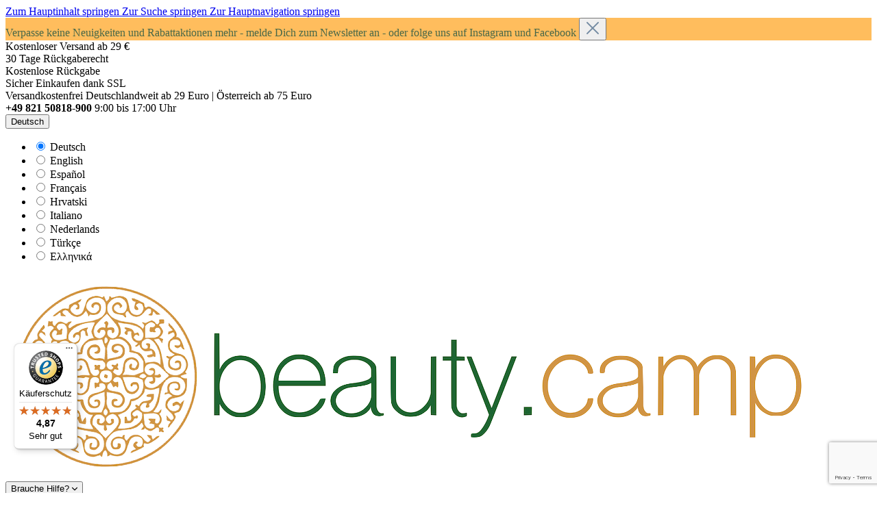

--- FILE ---
content_type: text/html; charset=UTF-8
request_url: https://www.beauty.camp/
body_size: 68831
content:

<!DOCTYPE html>

<html lang="de-DE"
      itemscope="itemscope"
      itemtype="https://schema.org/WebPage">


                                        
    <head>
                                    <meta charset="utf-8">
            
                            <meta name="viewport"
                      content="width=device-width, initial-scale=1, shrink-to-fit=no">
            
                                <meta name="author"
                      content="">
                <meta name="robots"
                      content="index,follow">
                <meta name="revisit-after"
                      content="15 days">
                <meta name="keywords"
                      content="">
                <meta name="description"
                      content="Kosmetikprodukte professionell und hochwirksam für Deine Anwendung zuhause. Entdecke die besten Produkte für Deine Haut auf beauty.camp!">
            
    <link rel="alternate"
          type="application/rss+xml"
          title="Blog Feed"
          href="/blog.rss" />

                                                            <meta property="og:url"
                          content="https://www.beauty.camp/">
                    <meta property="og:type"
                          content="website">
                    <meta property="og:site_name"
                          content="beauty.camp">
                    <meta property="og:title"
                          content="Kosmetikprodukte | Kosmetik Online Shop | Beauty Camp">
                    <meta property="og:description"
                          content="Kosmetikprodukte professionell und hochwirksam für Deine Anwendung zuhause. Entdecke die besten Produkte für Deine Haut auf beauty.camp!">
                    <meta property="og:image"
                          content="https://www.beauty.camp/media/63/9c/1c/1695219158/beauty-camp-logo.png?ts=1695219175">

                    <meta name="twitter:card"
                          content="summary">
                    <meta name="twitter:site"
                          content="beauty.camp">
                    <meta name="twitter:title"
                          content="Kosmetikprodukte | Kosmetik Online Shop | Beauty Camp">
                    <meta name="twitter:description"
                          content="Kosmetikprodukte professionell und hochwirksam für Deine Anwendung zuhause. Entdecke die besten Produkte für Deine Haut auf beauty.camp!">
                    <meta name="twitter:image"
                          content="https://www.beauty.camp/media/63/9c/1c/1695219158/beauty-camp-logo.png?ts=1695219175">
                            
    
                                    <meta itemprop="copyrightHolder"
                      content="beauty.camp">
                <meta itemprop="copyrightYear"
                      content="">
                <meta itemprop="isFamilyFriendly"
                      content="true">
                <meta itemprop="image"
                      content="https://www.beauty.camp/media/63/9c/1c/1695219158/beauty-camp-logo.png?ts=1695219175">
            
    

                        <meta name="google-site-verification"
                  content="H8tcsmVuasVKjVNFKbZ4nQzA5Iy8b-I0ge-IPLBd0R8" />
            

                                            <meta name="theme-color"
                      content="#FFFFFF">
                            
                                                <link rel="alternate" hreflang="en" href="https://www.beauty.camp/en">
                                    <link rel="alternate" hreflang="fr-FR" href="https://www.beauty.camp/fr">
                                    <link rel="alternate" hreflang="de-DE" href="https://beauty.camp">
                                    <link rel="alternate" hreflang="it-IT" href="https://www.beauty.camp/it">
                                    <link rel="alternate" hreflang="nl-NL" href="https://www.beauty.camp/nl">
                                    <link rel="alternate" hreflang="es-ES" href="https://www.beauty.camp/es">
                                    <link rel="alternate" hreflang="el-GR" href="https://www.beauty.camp/gr">
                                    <link rel="alternate" hreflang="tr-TR" href="https://www.beauty.camp/tr">
                                    <link rel="alternate" hreflang="hr" href="https://www.beauty.camp/hr">
                                    <link rel="alternate" hreflang="x-default" href="https://www.beauty.camp">
                                    <link rel="alternate" hreflang="de-DE" href="https://www.beauty.camp">
                                    
                    <link rel="shortcut icon"
                  href="https://www.beauty.camp/media/63/9c/1c/1695219158/beauty-camp-logo.png?ts=1695219175">
        
                                <link rel="apple-touch-icon"
                  href="https://www.beauty.camp/media/63/9c/1c/1695219158/beauty-camp-logo.png?ts=1695219175">
                    
                                                <link rel="canonical" href="https://www.beauty.camp/">
                    
    
                    <title itemprop="name">Kosmetikprodukte | Kosmetik Online Shop | Beauty Camp</title>
        
                                                                                <link rel="stylesheet"
                      href="https://www.beauty.camp/theme/5fe5827be296049fbb7b7929252a19b3/css/all.css?1765531226">
                                    
    <script type="text/javascript">
            </script>


            <style>
            :root {
                --atl-newsletter-modal-max-width: 390px;
                --atl-newsletter-modal-logo-width: 110px;
            }
        </style>
    
                        <script>
        window.features = {"V6_5_0_0":true,"v6.5.0.0":true,"V6_6_0_0":true,"v6.6.0.0":true,"V6_7_0_0":false,"v6.7.0.0":false,"DISABLE_VUE_COMPAT":false,"disable.vue.compat":false,"ACCESSIBILITY_TWEAKS":false,"accessibility.tweaks":false,"ADMIN_VITE":false,"admin.vite":false,"TELEMETRY_METRICS":false,"telemetry.metrics":false,"CACHE_REWORK":false,"cache.rework":false,"PAYPAL_SETTINGS_TWEAKS":false,"paypal.settings.tweaks":false};
    </script>
        
                        
            
    
                                            
            <script>
                                    window.gtagActive = true;
                    window.gtagURL = 'https://www.googletagmanager.com/gtag/js?id=385331708';
                    window.controllerName = 'navigation';
                    window.actionName = 'home';
                    window.trackOrders = '1';
                    window.gtagTrackingId = '385331708';
                    window.dataLayer = window.dataLayer || [];
                    window.gtagConfig = {
                        'anonymize_ip': '1',
                        'cookie_domain': 'none',
                        'cookie_prefix': '_swag_ga',
                    };

                    function gtag() { dataLayer.push(arguments); }
                            </script>
            
            <script>
            window.dataLayer = window.dataLayer || [];
            function gtag() { dataLayer.push(arguments); }

            (() => {
                const analyticsStorageEnabled = document.cookie.split(';').some((item) => item.trim().includes('google-analytics-enabled=1'));
                const adsEnabled = document.cookie.split(';').some((item) => item.trim().includes('google-ads-enabled=1'));

                // Always set a default consent for consent mode v2
                gtag('consent', 'default', {
                    'ad_user_data': adsEnabled ? 'granted' : 'denied',
                    'ad_storage': adsEnabled ? 'granted' : 'denied',
                    'ad_personalization': adsEnabled ? 'granted' : 'denied',
                    'analytics_storage': analyticsStorageEnabled ? 'granted' : 'denied'
                });
            })();
        </script>
    

    <!-- Shopware Analytics -->
    <script>
        window.shopwareAnalytics = {
            trackingId: '901441d8c77096e3f6b56f003a60d87c',
            merchantConsent: true,
            debug: false,
            storefrontController: 'Navigation',
            storefrontAction: 'home',
            storefrontRoute: 'frontend.home.page',
            storefrontCmsPageType:  'landingpage' ,
        };
    </script>
    <!-- End Shopware Analytics -->
        



                                                                                                                                                                                                
    <!-- added by Trusted Shops app: Start -->
    <script src="https://integrations.etrusted.com/applications/widget.js/v2" async defer></script>
    <!-- End -->
                        
            <script>
	var _pushpanda = _pushpanda || [];
	_pushpanda.push(['_project', 'c5397fe0-dfec-11eb-a677-49a405c58e24']);

	(function () {
	 var pushPanda = document.createElement('script');
	 pushPanda.src = '//cdn.pushpanda.io/sdk/sdk.js';
	 pushPanda.type = 'text/javascript';
	 pushPanda.async = 'true';
	 var push_s = document.getElementsByTagName('script')[0];
	 push_s.parentNode.insertBefore(pushPanda, push_s);
	})();
</script>
<script>
	!function(f,b,e,v,n,t,s){if(f.fbq)return;n=f.fbq=function(){n.callMethod?n.callMethod.apply(n,arguments):n.queue.push(arguments)};if(!f._fbq)f._fbq=n;n.push=n;n.loaded=!0;n.version='2.0';n.queue=[];t=b.createElement(e);t.async=!0;t.src=v;s=b.getElementsByTagName(e)[0];s.parentNode.insertBefore(t,s)}(window, document,'script','https://connect.facebook.net/en_US/fbevents.js');fbq('init', '485445015156040');fbq('track', 'PageView');
</script>
<script>
	var n = document.createElement('script');
	n.src = "https://www.googletagmanager.com/gtag/js?id=UA-197768134-1";
	document.head.appendChild(n);
	
	window.dataLayer = window.dataLayer || [];
	function gtag(){dataLayer.push(arguments);}
	gtag('js', new Date());
	gtag('config', 'UA-197768134-1');
	
	/*
function writeJS(){
	(function () {
	 var pushPanda = document.createElement('script');
	 pushPanda.src = '//cdn.pushpanda.io/sdk/sdk.js';
	 pushPanda.type = 'text/javascript';
	 pushPanda.async = 'true';
	 var push_s = document.getElementsByTagName('script')[0];
	 push_s.parentNode.insertBefore(pushPanda, push_s);
	})();
	!function(f,b,e,v,n,t,s){if(f.fbq)return;n=f.fbq=function(){n.callMethod?n.callMethod.apply(n,arguments):n.queue.push(arguments)};if(!f._fbq)f._fbq=n;n.push=n;n.loaded=!0;n.version='2.0';n.queue=[];t=b.createElement(e);t.async=!0;t.src=v;s=b.getElementsByTagName(e)[0];s.parentNode.insertBefore(t,s)}(window, document,'script','https://connect.facebook.net/en_US/fbevents.js');fbq('init', '485445015156040');fbq('track', 'PageView');
	
	var n = document.createElement('script');
	n.src = "https://www.googletagmanager.com/gtag/js?id=UA-197768134-1";
	document.head.appendChild(n);
}

function getCookie(cname) {
	let name = cname + "=";
	let decodedCookie = decodeURIComponent(document.cookie);
	let ca = decodedCookie.split(';');
	for(let i = 0; i <ca.length; i++) {
		let c = ca[i];
		while (c.charAt(0) == ' ') {
			c = c.substring(1);
		}
		if (c.indexOf(name) == 0) {
			return c.substring(name.length, c.length);
		}
	}
	return "";
}

if(getCookie("allowCookie") == 1){
	writeJS();
} else if(getCookie("cookiePreferences") !== ""){
	cookieContent = JSON.parse(getCookie("cookie-preference"));
	if(cookieContent == "1"){
		writeJS();
	}
}
function loadJS(){
	window.dataLayer = window.dataLayer || [];
	function gtag(){dataLayer.push(arguments);}
	gtag('js', new Date());
	gtag('config', 'UA-197768134-1');
}

if(getCookie("allowCookie") == 1){
	loadJS();
} else if(getCookie("cookiePreferences") !== ""){
	cookieContent = JSON.parse(getCookie("cookie-preference"));
	if(cookieContent == "1"){
		loadJS();
	}
}
*/
</script>
    
                            
            <script type="text/javascript"
                                src='https://www.google.com/recaptcha/api.js?render=6Lcm__0oAAAAAG6sdy9vv1FDslI2_V0_31qH0iV2'
                defer></script>
        <script>
                                        window.googleReCaptchaV3Active = true;
                    </script>
            
                
                                    <script>
                    window.useDefaultCookieConsent = true;
                </script>
                    
                                        <script>
                window.activeNavigationId = '846a34af5b534c16a37e961766db1c44';
                window.router = {
                    'frontend.cart.offcanvas': '/checkout/offcanvas',
                    'frontend.cookie.offcanvas': '/cookie/offcanvas',
                    'frontend.checkout.finish.page': '/checkout/finish',
                    'frontend.checkout.info': '/widgets/checkout/info',
                    'frontend.menu.offcanvas': '/widgets/menu/offcanvas',
                    'frontend.cms.page': '/widgets/cms',
                    'frontend.cms.navigation.page': '/widgets/cms/navigation',
                    'frontend.account.addressbook': '/widgets/account/address-book',
                    'frontend.country.country-data': '/country/country-state-data',
                    'frontend.app-system.generate-token': '/app-system/Placeholder/generate-token',
                    };
                window.salesChannelId = '0ea8849b25914e5aa3d039e0c68bca66';
            </script>
        

    <script>
        window.router['frontend.shopware_analytics.customer.data'] = '/storefront/script/shopware-analytics-customer'
    </script>


    <script>
        window.router['frontend.newsletter.modal'] = '/storefront/script/get-modal';
        window.router['frontend.newsletter.form'] = '/storefront/script/get-form';
    </script>

                                <script>
                
                window.breakpoints = {"xs":0,"sm":576,"md":768,"lg":992,"xl":1200,"xxl":1400};
            </script>
        
                                    <script>
                    window.customerLoggedInState = 0;

                    window.wishlistEnabled = 1;
                </script>
                    
                    <script src="https://www.beauty.camp/bundles/netzkollektivjquery/jquery-3.5.1.slim.min.js?1738526695"></script>

                            <script>
                window.themeAssetsPublicPath = 'https://www.beauty.camp/theme/4279820023ef4754a8466d16f09d717d/assets/';
            </script>
        
                                                            <script>
                        window.themeJsPublicPath = 'https://www.beauty.camp/theme/5fe5827be296049fbb7b7929252a19b3/js/';
                    </script>
                                            <script type="text/javascript" src="https://www.beauty.camp/theme/5fe5827be296049fbb7b7929252a19b3/js/storefront/storefront.js?1765531227" defer></script>
                                            <script type="text/javascript" src="https://www.beauty.camp/theme/5fe5827be296049fbb7b7929252a19b3/js/swag-pay-pal/swag-pay-pal.js?1765531227" defer></script>
                                            <script type="text/javascript" src="https://www.beauty.camp/theme/5fe5827be296049fbb7b7929252a19b3/js/dne-custom-css-js/dne-custom-css-js.js?1765531227" defer></script>
                                            <script type="text/javascript" src="https://www.beauty.camp/theme/5fe5827be296049fbb7b7929252a19b3/js/netzp-blog6/netzp-blog6.js?1765531227" defer></script>
                                            <script type="text/javascript" src="https://www.beauty.camp/theme/5fe5827be296049fbb7b7929252a19b3/js/jkweb-shopware-auto-translate-plugin/jkweb-shopware-auto-translate-plugin.js?1765531227" defer></script>
                                            <script type="text/javascript" src="https://www.beauty.camp/theme/5fe5827be296049fbb7b7929252a19b3/js/stripe-shopware-payment/stripe-shopware-payment.js?1765531227" defer></script>
                                            <script type="text/javascript" src="https://www.beauty.camp/theme/5fe5827be296049fbb7b7929252a19b3/js/frosh-lazy-sizes/frosh-lazy-sizes.js?1765531227" defer></script>
                                            <script type="text/javascript" src="https://www.beauty.camp/theme/5fe5827be296049fbb7b7929252a19b3/js/solid-product-videos/solid-product-videos.js?1765531227" defer></script>
                                            <script type="text/javascript" src="https://www.beauty.camp/theme/5fe5827be296049fbb7b7929252a19b3/js/swag-analytics/swag-analytics.js?1765531227" defer></script>
                                            <script type="text/javascript" src="https://www.beauty.camp/theme/5fe5827be296049fbb7b7929252a19b3/js/atl-newsletter-modal/atl-newsletter-modal.js?1765531227" defer></script>
                                            <script type="text/javascript" src="https://www.beauty.camp/theme/5fe5827be296049fbb7b7929252a19b3/js/swag-custom-notification/swag-custom-notification.js?1765531227" defer></script>
                                            <script type="text/javascript" src="https://www.beauty.camp/theme/5fe5827be296049fbb7b7929252a19b3/js/ssik-liberty-theme/ssik-liberty-theme.js?1765531227" defer></script>
                                                        

    
    
        </head>

    

    <body class="is-ctl-navigation is-act-home ssik-base v1.34.4 ssik-product-card-liberty is-ssik-account is-newsletter-show is-brand is-characteristics is-ssik-cart-layout product-image-cover product-image-center">

                            
    
    
            <div class="skip-to-content bg-primary-subtle text-primary-emphasis visually-hidden-focusable overflow-hidden">
            <div class="container d-flex justify-content-center">
                                                                                        <a href="#content-main" class="skip-to-content-link d-inline-flex text-decoration-underline m-1 p-2 fw-bold gap-2">
                                Zum Hauptinhalt springen
                            </a>
                                            
                                                                        <a href="#header-main-search-input" class="skip-to-content-link d-inline-flex text-decoration-underline m-1 p-2 fw-bold gap-2 d-none d-sm-block">
                                Zur Suche springen
                            </a>
                                            
                                                                        <a href="#main-navigation-menu" class="skip-to-content-link d-inline-flex text-decoration-underline m-1 p-2 fw-bold gap-2 d-none d-lg-block">
                                Zur Hauptnavigation springen
                            </a>
                                                                        </div>
        </div>
        
                        <div class="swag-custom-notification-banner"
     role="region"
     tabindex="0"
     data-hide-on-click-container
     style="
         background-color: #ffbd5d;
         color: #486848
     ">

            <span class="swag-custom-notification-banner-text">
            Verpasse keine Neuigkeiten und Rabattaktionen mehr - melde Dich zum Newsletter an - oder folge uns auf Instagram und Facebook
        </span>
    
            <button type="button"
                class="swag-custom-notification-banner-close-icon icon icon-x icon-xs"
                data-hide-on-click-button
                aria-label="global.default.close"
                style="color: #486848;">
            <span class="icon icon-x">
                                        <svg xmlns="http://www.w3.org/2000/svg" xmlns:xlink="http://www.w3.org/1999/xlink" width="24" height="24" viewBox="0 0 24 24"><defs><path d="m10.5858 12-7.293-7.2929c-.3904-.3905-.3904-1.0237 0-1.4142.3906-.3905 1.0238-.3905 1.4143 0L12 10.5858l7.2929-7.293c.3905-.3904 1.0237-.3904 1.4142 0 .3905.3906.3905 1.0238 0 1.4143L13.4142 12l7.293 7.2929c.3904.3905.3904 1.0237 0 1.4142-.3906.3905-1.0238.3905-1.4143 0L12 13.4142l-7.2929 7.293c-.3905.3904-1.0237.3904-1.4142 0-.3905-.3906-.3905-1.0238 0-1.4143L10.5858 12z" id="icons-default-x" /></defs><use xlink:href="#icons-default-x" fill="#758CA3" fill-rule="evenodd" /></svg>
                    </span>        </button>
    
</div>

    
                        <noscript class="noscript-main">
                
    <div role="alert"
                  class="alert alert-info alert-has-icon">
                                                                        
                                                    <span class="icon icon-info" aria-hidden="true">
                                        <svg xmlns="http://www.w3.org/2000/svg" xmlns:xlink="http://www.w3.org/1999/xlink" width="24" height="24" viewBox="0 0 24 24"><defs><path d="M12 7c.5523 0 1 .4477 1 1s-.4477 1-1 1-1-.4477-1-1 .4477-1 1-1zm1 9c0 .5523-.4477 1-1 1s-1-.4477-1-1v-5c0-.5523.4477-1 1-1s1 .4477 1 1v5zm11-4c0 6.6274-5.3726 12-12 12S0 18.6274 0 12 5.3726 0 12 0s12 5.3726 12 12zM12 2C6.4772 2 2 6.4772 2 12s4.4772 10 10 10 10-4.4772 10-10S17.5228 2 12 2z" id="icons-default-info" /></defs><use xlink:href="#icons-default-info" fill="#758CA3" fill-rule="evenodd" /></svg>
                    </span>                                                    
                                    
                    <div class="alert-content-container">
                                                    
                                                        <div class="alert-content">                                                    Um unseren Shop in vollem Umfang nutzen zu können, empfehlen wir Ihnen Javascript in Ihrem Browser zu aktivieren.
                                                                </div>                
                                                                </div>
            </div>
            </noscript>
        
                    
    
            <div class="header-floating is-sticky" data-header-floating="true"></div>
        
                <div class="section-usp-bar">
	<div class="container">
		<div class="row">
			<div class="col-12">
				<div class="swiper"
					data-ssik-swiper-plugin="true">
					<div class="swiper-navigation">
						<div class="swiper-button swiper-button-prev"></div>
						<div class="swiper-button swiper-button-next"></div>
					</div>
					<div class="swiper-wrapper usp-bar">
						<div class="swiper-slide usp-bar-item">
							<div class="usp-bar-item-icon">
								<i class="icon  fas fa-truck "></i>
							</div>
							<div class="usp-bar-item-text">Kostenloser Versand ab 29 €</div>
						</div>
						<div class="swiper-slide usp-bar-item">
							<div class="usp-bar-item-icon">
								<i class="icon  fas fa-undo-alt "></i>
							</div>
							<div class="usp-bar-item-text">30 Tage Rückgaberecht</div>
						</div>
						<div class="swiper-slide usp-bar-item">
							<div class="usp-bar-item-icon">
								<i class="icon  fas fa-hands-helping "></i>
							</div>
							<div class="usp-bar-item-text">Kostenlose Rückgabe</div>
						</div>
						<div class="swiper-slide usp-bar-item">
							<div class="usp-bar-item-icon">
								<i class="icon  fab fa-expeditedssl "></i>
							</div>
							<div class="usp-bar-item-text">Sicher Einkaufen dank SSL</div>
						</div>
					</div>
				</div>
			</div>
		</div>
	</div>
</div>


                                <div class="announcement-banner">
                    <div class="container">
                <div class="row">
                    <div class="col text-center">
                        Versandkostenfrei Deutschlandweit ab 29 Euro | Österreich ab 75 Euro
                    </div>
                </div>
            </div>
            </div>
                               
            <header class="header-main">
                                    <div class="container">
                                        <div class="ssik-top-bar-container">
            <div class="container">
                            <div class="ssik-top-bar ">
        <div class="ssik-top-bar-info">
            <span><strong>+49 821 50818-900</strong></span>
            <span>9:00 bis 17:00 Uhr</span>
        </div>
            <div class="top-bar d-none d-lg-block">
                                                    <nav class="top-bar-nav" aria-label="Shop-Einstellungen">
                                                            
            <div class="top-bar-nav-item top-bar-language">
                            <form method="post"
                      action="/checkout/language"
                      class="language-form"
                      data-form-auto-submit="true">
                                                                                            
                        <div class="languages-menu dropdown">
                            <button class="btn dropdown-toggle top-bar-nav-btn"
                                    type="button"
                                    id="languagesDropdown-top-bar"
                                    data-bs-toggle="dropdown"
                                    aria-haspopup="true"
                                    aria-expanded="false"
                                    aria-label="Sprache ändern (Deutsch ist die aktuelle Sprache)">
                                <span aria-hidden="true" class="top-bar-list-icon language-flag country-de language-de"></span>
                                                                <span class="top-bar-nav-text">Deutsch</span>
                            </button>

                                                            <ul class="top-bar-list dropdown-menu dropdown-menu-end"
                                    aria-label="Verfügbare Sprachen">
                                                                            
                                                                                                                        <li class="top-bar-list-item dropdown-item item-checked active">
                                                                                                                                                                                            
                                                                                                                                                    <label class="top-bar-list-label"
                                                           for="top-bar-2fbb5fe2e29a4d70aa5854ce7ce3e20b">
                                                        <input id="top-bar-2fbb5fe2e29a4d70aa5854ce7ce3e20b"
                                                               class="top-bar-list-radio"
                                                               value="2fbb5fe2e29a4d70aa5854ce7ce3e20b"
                                                               name="languageId"
                                                               type="radio"
                                                             checked>
                                                        <span aria-hidden="true" class="top-bar-list-icon language-flag country-de language-de"></span>
                                                        Deutsch
                                                    </label>
                                                
                                                                                                                                    </li>
                                                                            
                                                                                                                        <li class="top-bar-list-item dropdown-item">
                                                                                                                                                                                            
                                                                                                                                                    <label class="top-bar-list-label"
                                                           for="top-bar-1af0ab450531417abef295c92eae5482">
                                                        <input id="top-bar-1af0ab450531417abef295c92eae5482"
                                                               class="top-bar-list-radio"
                                                               value="1af0ab450531417abef295c92eae5482"
                                                               name="languageId"
                                                               type="radio"
                                                            >
                                                        <span aria-hidden="true" class="top-bar-list-icon language-flag country-gb language-en"></span>
                                                        English
                                                    </label>
                                                
                                                                                                                                    </li>
                                                                            
                                                                                                                        <li class="top-bar-list-item dropdown-item">
                                                                                                                                                                                            
                                                                                                                                                    <label class="top-bar-list-label"
                                                           for="top-bar-018d5a6a5b8c7238b639b4b1d091387b">
                                                        <input id="top-bar-018d5a6a5b8c7238b639b4b1d091387b"
                                                               class="top-bar-list-radio"
                                                               value="018d5a6a5b8c7238b639b4b1d091387b"
                                                               name="languageId"
                                                               type="radio"
                                                            >
                                                        <span aria-hidden="true" class="top-bar-list-icon language-flag country-es language-es"></span>
                                                        Español
                                                    </label>
                                                
                                                                                                                                    </li>
                                                                            
                                                                                                                        <li class="top-bar-list-item dropdown-item">
                                                                                                                                                                                            
                                                                                                                                                    <label class="top-bar-list-label"
                                                           for="top-bar-018d5a6a5b8c7238b639b4b1d2ab662b">
                                                        <input id="top-bar-018d5a6a5b8c7238b639b4b1d2ab662b"
                                                               class="top-bar-list-radio"
                                                               value="018d5a6a5b8c7238b639b4b1d2ab662b"
                                                               name="languageId"
                                                               type="radio"
                                                            >
                                                        <span aria-hidden="true" class="top-bar-list-icon language-flag country-fr language-fr"></span>
                                                        Français
                                                    </label>
                                                
                                                                                                                                    </li>
                                                                            
                                                                                                                        <li class="top-bar-list-item dropdown-item">
                                                                                                                                                                                            
                                                                                                                                                    <label class="top-bar-list-label"
                                                           for="top-bar-018d5a6a5b8c7238b639b4b1d4b56784">
                                                        <input id="top-bar-018d5a6a5b8c7238b639b4b1d4b56784"
                                                               class="top-bar-list-radio"
                                                               value="018d5a6a5b8c7238b639b4b1d4b56784"
                                                               name="languageId"
                                                               type="radio"
                                                            >
                                                        <span aria-hidden="true" class="top-bar-list-icon language-flag country-hr language-hr"></span>
                                                        Hrvatski
                                                    </label>
                                                
                                                                                                                                    </li>
                                                                            
                                                                                                                        <li class="top-bar-list-item dropdown-item">
                                                                                                                                                                                            
                                                                                                                                                    <label class="top-bar-list-label"
                                                           for="top-bar-018d5a6a5b8c7238b639b4b1d6f3a4fa">
                                                        <input id="top-bar-018d5a6a5b8c7238b639b4b1d6f3a4fa"
                                                               class="top-bar-list-radio"
                                                               value="018d5a6a5b8c7238b639b4b1d6f3a4fa"
                                                               name="languageId"
                                                               type="radio"
                                                            >
                                                        <span aria-hidden="true" class="top-bar-list-icon language-flag country-it language-it"></span>
                                                        Italiano
                                                    </label>
                                                
                                                                                                                                    </li>
                                                                            
                                                                                                                        <li class="top-bar-list-item dropdown-item">
                                                                                                                                                                                            
                                                                                                                                                    <label class="top-bar-list-label"
                                                           for="top-bar-018d5a6a5b8c7238b639b4b1d92d6599">
                                                        <input id="top-bar-018d5a6a5b8c7238b639b4b1d92d6599"
                                                               class="top-bar-list-radio"
                                                               value="018d5a6a5b8c7238b639b4b1d92d6599"
                                                               name="languageId"
                                                               type="radio"
                                                            >
                                                        <span aria-hidden="true" class="top-bar-list-icon language-flag country-nl language-nl"></span>
                                                        Nederlands
                                                    </label>
                                                
                                                                                                                                    </li>
                                                                            
                                                                                                                        <li class="top-bar-list-item dropdown-item">
                                                                                                                                                                                            
                                                                                                                                                    <label class="top-bar-list-label"
                                                           for="top-bar-018d5a6a5b8c7238b639b4b1e084446f">
                                                        <input id="top-bar-018d5a6a5b8c7238b639b4b1e084446f"
                                                               class="top-bar-list-radio"
                                                               value="018d5a6a5b8c7238b639b4b1e084446f"
                                                               name="languageId"
                                                               type="radio"
                                                            >
                                                        <span aria-hidden="true" class="top-bar-list-icon language-flag country-tr language-tr"></span>
                                                        Türkçe
                                                    </label>
                                                
                                                                                                                                    </li>
                                                                            
                                                                                                                        <li class="top-bar-list-item dropdown-item">
                                                                                                                                                                                            
                                                                                                                                                    <label class="top-bar-list-label"
                                                           for="top-bar-018d5a6a5b8c7238b639b4b1cee5ccf4">
                                                        <input id="top-bar-018d5a6a5b8c7238b639b4b1cee5ccf4"
                                                               class="top-bar-list-radio"
                                                               value="018d5a6a5b8c7238b639b4b1cee5ccf4"
                                                               name="languageId"
                                                               type="radio"
                                                            >
                                                        <span aria-hidden="true" class="top-bar-list-icon language-flag country-gr language-el"></span>
                                                        Ελληνικά
                                                    </label>
                                                
                                                                                                                                    </li>
                                                                    </ul>
                                                    </div>

                        <input name="redirectTo" type="hidden" value="frontend.home.page">

                                                    <input name="redirectParameters[_httpCache]" type="hidden" value="1">
                                                            </form>
                    </div>
                        
                                                            
                                        </nav>
                        </div>

    </div>
    
            </div>
        </div>
    
        <div class="container ssik-header-container">
                <div class="row align-items-center header-row">
                                        <div class="col-12 col-lg-auto header-logo-col">
                        <div class="header-logo-main">
                    <a class="header-logo-main-link"
               href="/"
               title="Zur Startseite gehen">
                                    <picture class="header-logo-picture">
                                                                            
                                                                            
                                                                                    <img src="https://www.beauty.camp/media/63/9c/1c/1695219158/beauty-camp-logo.png?ts=1695219175"
                                     alt="Zur Startseite gehen"
                                     class="img-fluid header-logo-main-img">
                                                                        </picture>
                            </a>
            </div>
                </div>
            
                    
    <div class="header-info-col dropdown">
                    <button class="header-info-col-button" type="button" id="ssikHeaderInfoWidget" 
                aria-haspopup="true"
                data-bs-toggle="dropdown"
                aria-expanded="false">
                <span class="header-info-col-button-text">
                    Brauche Hilfe?
                </span>
                <span class="icon icon-icon-arrow icon-ssik xxs">
                                        <svg width="8" height="8" viewBox="0 0 8 8" xmlns="http://www.w3.org/2000/svg">
<g id="icon-arrow" clip-path="url(#clip0)">
<g id="Group">
<g id="Group_2">
<path id="Vector" d="M4.00169 4.77059L1.00878 1.77781C0.926568 1.6954 0.81665 1.65007 0.699447 1.65007C0.582178 1.65007 0.472325 1.6954 0.389983 1.77781L0.12787 2.04005C0.0453982 2.12233 -1.79986e-07 2.23231 -1.74863e-07 2.34951C-1.6974e-07 2.46672 0.0453982 2.57657 0.12787 2.65891L3.69118 6.2223C3.77379 6.30496 3.88416 6.35023 4.00149 6.34991C4.11935 6.35023 4.22959 6.30503 4.31226 6.2223L7.87212 2.66223C7.9546 2.57989 7.99999 2.47003 7.99999 2.35277C7.99999 2.23556 7.9546 2.12571 7.87212 2.0433L7.61001 1.78112C7.43941 1.61052 7.16169 1.61052 6.99115 1.78112L4.00169 4.77059Z" fill="black"/>
</g>
</g>
</g>
<defs>
<clipPath id="clip0">
<rect width="8" height="8" fill="white" transform="translate(0 8) rotate(-90)"/>
</clipPath>
</defs>
</svg>

                    </span>            </button>
                 
            <div class="dropdown-menu header-info-col-inner" aria-labelledby="ssikHeaderInfoWidget">
                                    <div class="header-info-col-text">    
                                            <i class="icon fas fa-truck"></i>  
                                        <span> 24/7 erreichbar unter<br /><a href="mailto:info@beauty.camp">info@beauty.camp</a></span>
                </div>
                                        <div class="header-info-col-text">       
                                            <i class="icon fas fa-box"></i>  
                                             
                    <span> Benötigst Du Hilfe? Dann ruf uns an:<br /><a href="tel:+4982150818900">+49 821 50818-900</a></span>
                </div>
                     
        </div>
            </div>  
            
                                        <div class="col-12 order-2 col-sm order-sm-1 header-search-col">
                    <div class="row">
                        <div class="col-sm-auto d-none d-sm-block d-lg-none">
                                                                                    <div class="nav-main-toggle">
                                                                            <button
                                            class="btn nav-main-toggle-btn header-actions-btn"
                                            type="button"
                                            data-off-canvas-menu="true"
                                            aria-label="Menü"
                                        >
                                                                                            <span class="icon icon-stack">
                                        <svg xmlns="http://www.w3.org/2000/svg" xmlns:xlink="http://www.w3.org/1999/xlink" width="24" height="24" viewBox="0 0 24 24"><defs><path d="M3 13c-.5523 0-1-.4477-1-1s.4477-1 1-1h18c.5523 0 1 .4477 1 1s-.4477 1-1 1H3zm0-7c-.5523 0-1-.4477-1-1s.4477-1 1-1h18c.5523 0 1 .4477 1 1s-.4477 1-1 1H3zm0 14c-.5523 0-1-.4477-1-1s.4477-1 1-1h18c.5523 0 1 .4477 1 1s-.4477 1-1 1H3z" id="icons-default-stack" /></defs><use xlink:href="#icons-default-stack" fill="#758CA3" fill-rule="evenodd" /></svg>
                    </span>                                                                                    </button>
                                                                    </div>
                            
                                            </div>
                        <div class="col">
                            
    <div class="collapse"
         id="searchCollapse">
        <div class="header-search">
                            <form action="/search"
                      method="get"
                      data-search-widget="true"
                      data-search-widget-options="{&quot;searchWidgetMinChars&quot;:3}"
                      data-url="/suggest?search="
                      class="header-search-form">
                                            <div class="input-group">
                                                            <input type="search"
                                       id="header-main-search-input"
                                       name="search"
                                       class="form-control header-search-input"
                                       autocomplete="off"
                                       autocapitalize="off"
                                       placeholder="Suchbegriff eingeben ..."
                                       aria-label="Suchbegriff eingeben ..."
                                       value=""
                                >
                            
                                <button type="submit"
            class="btn header-search-btn"
            aria-label="Suchen">
        <span class="header-search-icon">
                            <span class="icon icon-icon-search icon-ssik">
                                        <svg width="20" height="20" viewBox="0 0 20 20" xmlns="http://www.w3.org/2000/svg">
<g id="icon-search">
<g id="Group">
<path id="Vector" d="M19.8248 18.98L14.9645 14.1197C16.2683 12.6208 17.0576 10.6652 17.0576 8.52772C17.0576 3.82262 13.2306 0 8.52991 0C3.82481 0 0.00219727 3.82705 0.00219727 8.52772C0.00219727 13.2284 3.82925 17.0554 8.52991 17.0554C10.6674 17.0554 12.623 16.2661 14.1219 14.9623L18.9822 19.8226C19.0975 19.9379 19.2527 20 19.4035 20C19.5543 20 19.7095 19.9423 19.8248 19.8226C20.0554 19.592 20.0554 19.2106 19.8248 18.98ZM1.1951 8.52772C1.1951 4.48337 4.48557 1.19734 8.52548 1.19734C12.5698 1.19734 15.8559 4.4878 15.8559 8.52772C15.8559 12.5676 12.5698 15.8625 8.52548 15.8625C4.48557 15.8625 1.1951 12.5721 1.1951 8.52772Z" fill="black"/>
</g>
</g>
</svg>

                    </span>                    </span>
    </button>

                                                            <button class="btn header-close-btn js-search-close-btn d-none"
                                        type="button"
                                        aria-label="Die Dropdown-Suche schließen">
                                    <span class="header-close-icon">
                                        <span class="icon icon-x">
                                        <svg xmlns="http://www.w3.org/2000/svg" xmlns:xlink="http://www.w3.org/1999/xlink" width="24" height="24" viewBox="0 0 24 24"><defs><path d="m10.5858 12-7.293-7.2929c-.3904-.3905-.3904-1.0237 0-1.4142.3906-.3905 1.0238-.3905 1.4143 0L12 10.5858l7.2929-7.293c.3905-.3904 1.0237-.3904 1.4142 0 .3905.3906.3905 1.0238 0 1.4143L13.4142 12l7.293 7.2929c.3904.3905.3904 1.0237 0 1.4142-.3906.3905-1.0238.3905-1.4143 0L12 13.4142l-7.2929 7.293c-.3905.3904-1.0237.3904-1.4142 0-.3905-.3906-.3905-1.0238 0-1.4143L10.5858 12z" id="icons-default-x" /></defs><use xlink:href="#icons-default-x" fill="#758CA3" fill-rule="evenodd" /></svg>
                    </span>                                    </span>
                                </button>
                                                    </div>
                                    </form>
                    </div>
    </div>
                        </div>
                    </div>
                </div>
            
    
                            <div class="col-12 order-1 col-sm-auto order-sm-2 header-actions-col">
                    <div class="row g-0">
                                    <button class="btn nav-main-toggle-btn header-actions-btn"
            type="button"
            data-off-canvas-menu="true"
            aria-label="Menü">
                <span class="icon icon-stack">
                                        <svg xmlns="http://www.w3.org/2000/svg" xmlns:xlink="http://www.w3.org/1999/xlink" width="24" height="24" viewBox="0 0 24 24"><use xlink:href="#icons-default-stack" fill="#758CA3" fill-rule="evenodd" /></svg>
                    </span>                <span class="text">Menü</span>
        </button>
        <button class="btn header-actions-btn header-search-open-btn js-search-open-btn" type="button">
                            <span class="icon icon-icon-search-open icon-ssik md">
                                        <svg width="432" height="433" viewBox="0 0 432 433" fill="none" xmlns="http://www.w3.org/2000/svg">
<path d="M427.312 404.688L311.168 288.54C336.632 258.008 352 218.776 352 176C352 78.952 273.048 0 176 0C78.952 0 0 78.952 0 176C0 273.048 78.952 352 176 352C218.776 352 258.008 336.632 288.54 311.168L404.688 427.316C407.812 430.44 411.908 432.004 416 432.004C420.092 432.004 424.188 430.44 427.312 427.316C433.564 421.064 433.564 410.936 427.312 404.688ZM32 176C32 96.6 96.592 32 176 32C255.408 32 320 96.6 320 176C320 255.4 255.408 320 176 320C96.592 320 32 255.4 32 176Z" fill="black"/>
</svg>

                    </span>                    </button>
                                    <div class="col d-sm-none">
                                <div class="menu-button">
                                                                            <button
                                            class="btn nav-main-toggle-btn header-actions-btn"
                                            type="button"
                                            data-off-canvas-menu="true"
                                            aria-label="Menü"
                                        >
                                                                                            <span class="icon icon-stack">
                                        <svg xmlns="http://www.w3.org/2000/svg" xmlns:xlink="http://www.w3.org/1999/xlink" width="24" height="24" viewBox="0 0 24 24"><use xlink:href="#icons-default-stack" fill="#758CA3" fill-rule="evenodd" /></svg>
                    </span>                                                                                    </button>
                                                                    </div>
                            </div>
                        

                                                    <div class="col-auto d-sm-none">
                                <div class="search-toggle">
                                    <button class="btn header-actions-btn search-toggle-btn js-search-toggle-btn collapsed"
                                            type="button"
                                            data-bs-toggle="collapse"
                                            data-bs-target="#searchCollapse"
                                            aria-expanded="false"
                                            aria-controls="searchCollapse"
                                            aria-label="Suchen">
                                        <span class="icon icon-search">
                                        <svg xmlns="http://www.w3.org/2000/svg" xmlns:xlink="http://www.w3.org/1999/xlink" width="24" height="24" viewBox="0 0 24 24"><defs><path d="M10.0944 16.3199 4.707 21.707c-.3905.3905-1.0237.3905-1.4142 0-.3905-.3905-.3905-1.0237 0-1.4142L8.68 14.9056C7.6271 13.551 7 11.8487 7 10c0-4.4183 3.5817-8 8-8s8 3.5817 8 8-3.5817 8-8 8c-1.8487 0-3.551-.627-4.9056-1.6801zM15 16c3.3137 0 6-2.6863 6-6s-2.6863-6-6-6-6 2.6863-6 6 2.6863 6 6 6z" id="icons-default-search" /></defs><use xlink:href="#icons-default-search" fill="#758CA3" fill-rule="evenodd" /></svg>
                    </span>                                    </button>
                                </div>
                            </div>
                        
                                                                                    <div class="col-auto">
                                    <div class="header-wishlist">
                                        <a class="btn header-wishlist-btn header-actions-btn"
                                           href="/wishlist"
                                           title="Merkzettel"
                                           aria-label="Merkzettel">
                                                                        <span class="header-wishlist-icon">
                <span class="icon icon-icon-heart icon-ssik md">
                                        <svg viewBox="0 0 16 15" fill="none" xmlns="http://www.w3.org/2000/svg">
  <path d="M8.15625 1.34375C8.13542 1.375 8.10938 1.40625 8.07812 1.4375C8.05729 1.45833 8.03125 1.48438 8 1.51562C7.96875 1.48438 7.9375 1.45833 7.90625 1.4375C7.88542 1.40625 7.86458 1.375 7.84375 1.34375C7.39583 0.895833 6.88542 0.5625 6.3125 0.34375C5.75 0.114583 5.17188 0 4.57812 0C3.99479 0 3.42188 0.114583 2.85938 0.34375C2.29688 0.5625 1.79167 0.895833 1.34375 1.34375C0.90625 1.78125 0.572917 2.28125 0.34375 2.84375C0.114583 3.39583 0 3.97917 0 4.59375C0 5.20833 0.114583 5.79688 0.34375 6.35938C0.572917 6.91146 0.90625 7.40625 1.34375 7.84375L7.64062 14.1406C7.69271 14.1823 7.75 14.2135 7.8125 14.2344C7.875 14.2656 7.9375 14.2812 8 14.2812C8.0625 14.2812 8.125 14.2656 8.1875 14.2344C8.25 14.2135 8.30729 14.1823 8.35938 14.1406L14.6562 7.84375C15.0938 7.40625 15.4271 6.91146 15.6562 6.35938C15.8854 5.79688 16 5.20833 16 4.59375C16 3.97917 15.8854 3.39583 15.6562 2.84375C15.4271 2.28125 15.0938 1.78125 14.6562 1.34375C14.2083 0.895833 13.7031 0.5625 13.1406 0.34375C12.5781 0.114583 12 0 11.4062 0C10.8229 0 10.2448 0.114583 9.67188 0.34375C9.10938 0.5625 8.60417 0.895833 8.15625 1.34375ZM13.9531 7.125L8 13.0781L2.04688 7.125C1.71354 6.79167 1.45312 6.40625 1.26562 5.96875C1.08854 5.53125 1 5.07292 1 4.59375C1 4.11458 1.08854 3.65625 1.26562 3.21875C1.45312 2.78125 1.71354 2.39062 2.04688 2.04688C2.40104 1.70312 2.79688 1.44271 3.23438 1.26562C3.68229 1.08854 4.13542 1 4.59375 1C5.05208 1 5.5 1.08854 5.9375 1.26562C6.38542 1.44271 6.78125 1.70312 7.125 2.04688C7.20833 2.13021 7.28646 2.21875 7.35938 2.3125C7.44271 2.40625 7.51562 2.50521 7.57812 2.60938C7.67188 2.74479 7.8125 2.8125 8 2.8125C8.1875 2.8125 8.32812 2.74479 8.42188 2.60938C8.48438 2.50521 8.55208 2.40625 8.625 2.3125C8.70833 2.21875 8.79167 2.13021 8.875 2.04688C9.21875 1.70312 9.60938 1.44271 10.0469 1.26562C10.4948 1.08854 10.9479 1 11.4062 1C11.8646 1 12.3125 1.08854 12.75 1.26562C13.1979 1.44271 13.599 1.70312 13.9531 2.04688C14.2865 2.39062 14.5417 2.78125 14.7188 3.21875C14.9062 3.65625 15 4.11458 15 4.59375C15 5.07292 14.9062 5.53125 14.7188 5.96875C14.5417 6.40625 14.2865 6.79167 13.9531 7.125Z" fill="black"></path>
</svg>
                    </span>            </span>
                        <span class="badge -primary header-wishlist-badge"
          id="wishlist-basket"
          data-wishlist-storage="true"
          data-wishlist-storage-options="{&quot;listPath&quot;:&quot;\/wishlist\/list&quot;,&quot;mergePath&quot;:&quot;\/wishlist\/merge&quot;,&quot;pageletPath&quot;:&quot;\/wishlist\/merge\/pagelet&quot;}"
          data-wishlist-widget="true"
          data-wishlist-widget-options="{&quot;showCounter&quot;:true}"
    ></span>
                                        </a>
                                    </div>
                                </div>
                                                    
                                                    <div class="col-auto">
                                <div class="account-menu">
                                        <div class="dropdown">
            <button class="btn account-menu-btn header-actions-btn ssik-login-modal-open"
            type="button"
            id="accountWidget"
                        aria-haspopup="true"
            aria-expanded="false"
            aria-label="Ihr Konto"
            title="Ihr Konto">
                    <span class="icon icon-icon-user icon-ssik md">
                                        <svg width="30" height="30" viewBox="0 0 30 30" xmlns="http://www.w3.org/2000/svg">
<g id="icon-user">
<g id="Group">
<g id="Group_2">
<path id="Vector" d="M14.8913 16.1648C14.9223 16.1648 14.9534 16.1648 14.9907 16.1648C15.0031 16.1648 15.0155 16.1648 15.0279 16.1648C15.0466 16.1648 15.0714 16.1648 15.0901 16.1648C16.9103 16.1338 18.3827 15.4939 19.4698 14.27C21.8616 11.5738 21.464 6.95175 21.4206 6.51067C21.2652 3.19942 19.6997 1.61524 18.4075 0.875958C17.4446 0.323048 16.3201 0.0248499 15.0652 0H15.0217C15.0155 0 15.0031 0 14.9969 0H14.9596C14.27 0 12.9157 0.111824 11.6173 0.851108C10.3127 1.59039 8.72227 3.17457 8.56695 6.51067C8.52347 6.95175 8.12587 11.5738 10.5177 14.27C11.5986 15.4939 13.071 16.1338 14.8913 16.1648ZM10.2257 6.66598C10.2257 6.64734 10.2319 6.6287 10.2319 6.61628C10.4369 2.16194 13.5991 1.68358 14.9534 1.68358H14.9782C14.9907 1.68358 15.0093 1.68358 15.0279 1.68358C16.7053 1.72085 19.5568 2.40422 19.7494 6.61628C19.7494 6.63491 19.7494 6.65355 19.7556 6.66598C19.7618 6.70946 20.1967 10.9339 18.2211 13.158C17.4384 14.0402 16.3947 14.475 15.0217 14.4875C15.0093 14.4875 15.0031 14.4875 14.9907 14.4875C14.9782 14.4875 14.972 14.4875 14.9596 14.4875C13.5928 14.475 12.5429 14.0402 11.7664 13.158C9.79702 10.9464 10.2195 6.70325 10.2257 6.66598Z" fill="black"/>
<path id="Vector_2" d="M27.7573 23.831C27.7573 23.8248 27.7573 23.8186 27.7573 23.8124C27.7573 23.7627 27.751 23.713 27.751 23.6571C27.7138 22.427 27.633 19.5506 24.9368 18.6312C24.9182 18.625 24.8933 18.6188 24.8747 18.6126C22.0728 17.8981 19.7432 16.2829 19.7183 16.2642C19.3394 15.9971 18.8175 16.0903 18.5504 16.4692C18.2832 16.8482 18.3764 17.3701 18.7554 17.6372C18.861 17.7117 21.3336 19.4326 24.4274 20.2278C25.8749 20.7434 26.0364 22.2903 26.0799 23.7068C26.0799 23.7627 26.0799 23.8124 26.0861 23.8621C26.0923 24.4212 26.055 25.2847 25.9556 25.7817C24.9492 26.3533 21.0043 28.3289 15.0031 28.3289C9.02667 28.3289 5.0569 26.3471 4.04427 25.7755C3.94487 25.2785 3.90139 24.415 3.91381 23.8559C3.91381 23.8062 3.92002 23.7565 3.92002 23.7006C3.96351 22.2841 4.12503 20.7372 5.57254 20.2216C8.66635 19.4264 11.1389 17.6993 11.2445 17.631C11.6235 17.3638 11.7167 16.842 11.4495 16.463C11.1824 16.0841 10.6605 15.9909 10.2816 16.258C10.2567 16.2767 7.93949 17.8919 5.12524 18.6063C5.10039 18.6126 5.08175 18.6188 5.06312 18.625C2.36691 19.5506 2.28615 22.427 2.24887 23.6509C2.24887 23.7068 2.24887 23.7565 2.24266 23.8062C2.24266 23.8124 2.24266 23.8186 2.24266 23.8248C2.23645 24.1479 2.23023 25.8066 2.55949 26.6391C2.62162 26.8006 2.73344 26.9373 2.88254 27.0305C3.06892 27.1547 7.53568 30 15.0093 30C22.4829 30 26.9496 27.1485 27.136 27.0305C27.2789 26.9373 27.3969 26.8006 27.4591 26.6391C27.7697 25.8128 27.7635 24.1541 27.7573 23.831Z" fill="black"/>
</g>
</g>
</g>
</svg>

                    </span>            </button>

                                <div class="dropdown-menu dropdown-menu-end account-menu-dropdown js-account-menu-dropdown"
                 aria-labelledby="accountWidget">
                

        
            <div class="offcanvas-header">
                            <button class="btn btn-light offcanvas-close js-offcanvas-close">
                                            <span class="icon icon-x icon-sm">
                                        <svg xmlns="http://www.w3.org/2000/svg" xmlns:xlink="http://www.w3.org/1999/xlink" width="24" height="24" viewBox="0 0 24 24"><use xlink:href="#icons-default-x" fill="#758CA3" fill-rule="evenodd" /></svg>
                    </span>                    
                                            Menü schließen
                                    </button>
                    </div>
    
            <div class="offcanvas-body">
                <div class="account-menu">
                                    <div class="dropdown-header account-menu-header">
                    Ihr Konto
                </div>
                    
                                    <div class="account-menu-login">
                                            <a href="/account/login"
                           title="Anmelden"
                           class="btn btn-primary account-menu-login-button">
                            Anmelden
                        </a>
                    
                                            <div class="account-menu-register">
                            oder <a href="/account/login"
                                                                            title="Registrieren">registrieren</a>
                        </div>
                                    </div>
                    
                    <div class="account-menu-links">
                    <div class="header-account-menu">
        <div class="card account-menu-inner">
                                        
                                                <nav class="list-group list-group-flush account-aside-list-group">
                                                                                    <a href="/account"
                                   title="Übersicht"
                                   class="list-group-item list-group-item-action account-aside-item"
                                   >
                                    Übersicht
                                </a>
                            
                                                            <a href="/account/profile"
                                   title="Persönliches Profil"
                                   class="list-group-item list-group-item-action account-aside-item"
                                   >
                                    Persönliches Profil
                                </a>
                            
                                                            <a href="/account/address"
                                   title="Adressen"
                                   class="list-group-item list-group-item-action account-aside-item"
                                   >
                                    Adressen
                                </a>
                            
                                                                                                                        <a href="/account/payment"
                                   title="Zahlungsarten"
                                   class="list-group-item list-group-item-action account-aside-item"
                                   >
                                    Zahlungsarten
                                </a>
                                                            
                                                            <a href="/account/order"
                                   title="Bestellungen"
                                   class="list-group-item list-group-item-action account-aside-item"
                                   >
                                    Bestellungen
                                </a>
                                                                        </nav>
                            
                                                </div>
    </div>
            </div>
            </div>
        </div>
                </div>
        
        </div>
                                </div>
                            </div>
                        
                                                    <div class="col-auto">
                                <div
                                    class="header-cart"
                                    data-off-canvas-cart="true"
                                >
                                    <a class="btn header-cart-btn header-actions-btn"
                                       href="/checkout/cart"
                                       data-cart-widget="true"
                                       title="Warenkorb"
                                       aria-label="Warenkorb">
                                            <div class="header-cart-btn-wrapper">
        <span class="header-cart-icon">
            <span class="icon icon-icon-basket icon-ssik md">
                                        <svg width="30" height="30" viewBox="0 0 30 30" xmlns="http://www.w3.org/2000/svg">
<g id="icon-basket">
<g id="Group">
<path id="Vector" d="M27 25.9325L25.2823 6.58896C25.2454 6.15951 24.8835 5.83436 24.4602 5.83436H20.9264C20.8773 2.60736 18.2393 0 15 0C11.7608 0 9.12273 2.60736 9.07365 5.83436H5.53991C5.11046 5.83436 4.75463 6.15951 4.71782 6.58896L3.00003 25.9325C3.00003 25.9571 2.9939 25.9816 2.9939 26.0061C2.9939 28.2086 5.0123 30 7.49697 30H22.5031C24.9878 30 27.0062 28.2086 27.0062 26.0061C27.0062 25.9816 27.0062 25.9571 27 25.9325ZM15 1.65644C17.3252 1.65644 19.2209 3.52147 19.27 5.83436H10.7301C10.7792 3.52147 12.6749 1.65644 15 1.65644ZM22.5031 28.3436H7.49697C5.93868 28.3436 4.67488 27.3129 4.65034 26.0429L6.29451 7.49693H9.06752V10.0123C9.06752 10.4724 9.43562 10.8405 9.89574 10.8405C10.3559 10.8405 10.724 10.4724 10.724 10.0123V7.49693H19.27V10.0123C19.27 10.4724 19.6381 10.8405 20.0982 10.8405C20.5583 10.8405 20.9264 10.4724 20.9264 10.0123V7.49693H23.6994L25.3497 26.0429C25.3252 27.3129 24.0553 28.3436 22.5031 28.3436Z" fill="black"/>
</g>
</g>
</svg>

                    </span>        </span>
                <span class="header-cart-total">
            0,00 €*
        </span>
    </div>
                                    </a>
                                </div>
                            </div>
                                            </div>
                </div>
                    </div>
    
    </div>
                    </div>
                            </header>
        

                                                        <div class="nav-main">
                                                <div class="main-navigation"
         id="mainNavigation"
         data-flyout-menu="true">
                        <div class="container">
                    <button class="btn nav-main-toggle-btn header-actions-btn"
        type="button"
        data-off-canvas-menu="true"
        aria-label="Menü">
            <span class="icon icon-stack">
                                        <svg xmlns="http://www.w3.org/2000/svg" xmlns:xlink="http://www.w3.org/1999/xlink" width="24" height="24" viewBox="0 0 24 24"><use xlink:href="#icons-default-stack" fill="#758CA3" fill-rule="evenodd" /></svg>
                    </span>            <span class="text">Menü</span>
    </button>
                        <nav class="nav main-navigation-menu"
                        id="main-navigation-menu"
                        aria-label="Hauptnavigation"
                        itemscope="itemscope"
                        itemtype="https://schema.org/SiteNavigationElement">
                        
                                                                                    <a class="nav-link main-navigation-link nav-item-846a34af5b534c16a37e961766db1c44  active home-link"
                                    href="/"
                                    itemprop="url"
                                    title="Home">
                                    <div class="main-navigation-link-text">
                                        <span itemprop="name">Home</span>
                                    </div>
                                </a>
                                                    
                                                    
                                                                                            
                                    <div class="ssik-menu-item" 
        data-ssik-menu-id="e7f8048b1e904604a25ee68d9bf8043f" >
                                                                                    <a class="nav-link main-navigation-link nav-item-e7f8048b1e904604a25ee68d9bf8043f "
                                           href="https://www.beauty.camp/neu-auf-beauty-camp"
                                           itemprop="url"
                                                                                                                                 title="Neu auf beauty.camp">
                                            <div class="main-navigation-link-text">
                                                <span itemprop="name">Neu auf beauty.camp</span>
                                            </div>
                                        </a>
                                                                                                            
    </div>
                                                                                            
                                    <div class="ssik-menu-item is-dropdown" 
        data-ssik-menu-id="fdc7a98fca93427d939ebd6e183025ea" >
                                                                                    <a class="nav-link main-navigation-link nav-item-fdc7a98fca93427d939ebd6e183025ea "
                                           href="https://www.beauty.camp/Sonne-Sonnenschutz"
                                           itemprop="url"
                                           data-flyout-menu-trigger="fdc7a98fca93427d939ebd6e183025ea"                                                                                      title="Sonnenschutz">
                                            <div class="main-navigation-link-text">
                                                <span itemprop="name">Sonnenschutz</span>
                                            </div>
                                        </a>
                                                                                                            
    </div>
                                                                                            
                                    <div class="ssik-menu-item is-dropdown" 
        data-ssik-menu-id="019276abb65e7ed1bb171e14bb9d2ecc" >
                                                                                    <a class="nav-link main-navigation-link nav-item-019276abb65e7ed1bb171e14bb9d2ecc "
                                           href="https://www.beauty.camp/Geschenke/"
                                           itemprop="url"
                                           data-flyout-menu-trigger="019276abb65e7ed1bb171e14bb9d2ecc"                                                                                      title="Geschenke">
                                            <div class="main-navigation-link-text">
                                                <span itemprop="name">Geschenke</span>
                                            </div>
                                        </a>
                                                                                                            
    </div>
                                                                                            
                                    <div class="ssik-menu-item is-dropdown" 
        data-ssik-menu-id="0707efee4e354a8fbbb101957e7b99b4" >
                                                                                    <a class="nav-link main-navigation-link nav-item-0707efee4e354a8fbbb101957e7b99b4 "
                                           href="https://www.beauty.camp/Gesichtspflege"
                                           itemprop="url"
                                           data-flyout-menu-trigger="0707efee4e354a8fbbb101957e7b99b4"                                                                                      title="Gesichtspflege">
                                            <div class="main-navigation-link-text">
                                                <span itemprop="name">Gesichtspflege</span>
                                            </div>
                                        </a>
                                                                                                            
    </div>
                                                                                            
                                    <div class="ssik-menu-item is-dropdown" 
        data-ssik-menu-id="563f65931ab7491cbe245e43802a14e2" >
                                                                                    <a class="nav-link main-navigation-link nav-item-563f65931ab7491cbe245e43802a14e2 "
                                           href="https://www.beauty.camp/Koerperpflege"
                                           itemprop="url"
                                           data-flyout-menu-trigger="563f65931ab7491cbe245e43802a14e2"                                                                                      title="Körperpflege">
                                            <div class="main-navigation-link-text">
                                                <span itemprop="name">Körperpflege</span>
                                            </div>
                                        </a>
                                                                                                            
    </div>
                                                                                            
                                    <div class="ssik-menu-item is-dropdown" 
        data-ssik-menu-id="f39e63f68d72475882733b9f4c500fdf" >
                                                                                    <a class="nav-link main-navigation-link nav-item-f39e63f68d72475882733b9f4c500fdf "
                                           href="https://www.beauty.camp/Maenner/Gesichtspflege"
                                           itemprop="url"
                                           data-flyout-menu-trigger="f39e63f68d72475882733b9f4c500fdf"                                                                                      title="Männerpflege">
                                            <div class="main-navigation-link-text">
                                                <span itemprop="name">Männerpflege</span>
                                            </div>
                                        </a>
                                                                                                            
    </div>
                                                                                            
                                    <div class="ssik-menu-item is-dropdown" 
        data-ssik-menu-id="da8b9001dc684f51982a1a278676358c" >
                                                                                    <a class="nav-link main-navigation-link nav-item-da8b9001dc684f51982a1a278676358c "
                                           href="https://www.beauty.camp/Marken-"
                                           itemprop="url"
                                           data-flyout-menu-trigger="da8b9001dc684f51982a1a278676358c"                                                                                      title="Marken">
                                            <div class="main-navigation-link-text">
                                                <span itemprop="name">Marken</span>
                                            </div>
                                        </a>
                                                                                                            
    </div>
                                                                                            
                                    <div class="ssik-menu-item" 
        data-ssik-menu-id="01922d46fea3770182a121a9247cac0c" >
                                                                                    <a class="nav-link main-navigation-link nav-item-01922d46fea3770182a121a9247cac0c "
                                           href="https://www.beauty.camp/Nutrikosmetik/"
                                           itemprop="url"
                                                                                                                                 title="Nutrikosmetik ">
                                            <div class="main-navigation-link-text">
                                                <span itemprop="name">Nutrikosmetik </span>
                                            </div>
                                        </a>
                                                                                                            
    </div>
                                                                                            
                                    <div class="ssik-menu-item" 
        data-ssik-menu-id="89c4e74a7b0d4b38a35096d3e7825db1" >
                                                                                    <a class="nav-link main-navigation-link nav-item-89c4e74a7b0d4b38a35096d3e7825db1 "
                                           href="https://www.beauty.camp/Reise"
                                           itemprop="url"
                                                                                                                                 title="Reise">
                                            <div class="main-navigation-link-text">
                                                <span itemprop="name">Reise</span>
                                            </div>
                                        </a>
                                                                                                            
    </div>
                                                                                            
                                    <div class="ssik-menu-item" 
        data-ssik-menu-id="6be9c2f09e1b4ec7b5f92d13687c1652" >
                                                                                    <a class="nav-link main-navigation-link nav-item-6be9c2f09e1b4ec7b5f92d13687c1652 "
                                           href="https://www.beauty.camp/Sale"
                                           itemprop="url"
                                                                                                                                 title="% Sale %">
                                            <div class="main-navigation-link-text">
                                                <span itemprop="name">% Sale %</span>
                                            </div>
                                        </a>
                                                                                                            
    </div>
                                                                                            
                                    <div class="ssik-menu-item" 
        data-ssik-menu-id="fae5a00310e54e38816af4d42482d646" >
                                                                                    <a class="nav-link main-navigation-link nav-item-fae5a00310e54e38816af4d42482d646 "
                                           href="https://www.beauty.camp/beauty-journal"
                                           itemprop="url"
                                                                                                                                 title="Beauty Journal">
                                            <div class="main-navigation-link-text">
                                                <span itemprop="name">Beauty Journal</span>
                                            </div>
                                        </a>
                                                                                                            
    </div>
                                                                                            
                                    <div class="ssik-menu-item" 
        data-ssik-menu-id="44049b4988f84fc387f17b568fb4eb70" >
                                                                                    <a class="nav-link main-navigation-link nav-item-44049b4988f84fc387f17b568fb4eb70 "
                                           href="https://www.beauty.camp/lexikon"
                                           itemprop="url"
                                                                                                                                 title="Lexikon">
                                            <div class="main-navigation-link-text">
                                                <span itemprop="name">Lexikon</span>
                                            </div>
                                        </a>
                                                                                                            
    </div>
                                                                        </nav>
                

                                
            <div class="ssik-main-menu-dropdowns" data-ssik-main-dropdowns="true">
                                                                            
        <ul class="dropdown-menu-list" data-ssik-dropdown-menu-id="fdc7a98fca93427d939ebd6e183025ea">
        
                                    
            <li class="dropdown-menu-item">
                <a class="dropdown-menu-link " 
                    href="https://www.beauty.camp/Sonnenschutz/After-Sun-Produkte/" 
                                        title="After Sun Produkte"
                    itemprop="url">
                    <span itemprop="name">After Sun Produkte</span>
                </a>
                            </li>
        
                                    
            <li class="dropdown-menu-item">
                <a class="dropdown-menu-link " 
                    href="https://www.beauty.camp/Sonnenschutz/Sonnencreme-Sonnenmilch/" 
                                        title="Sonnencreme / Sonnenmilch "
                    itemprop="url">
                    <span itemprop="name">Sonnencreme / Sonnenmilch </span>
                </a>
                            </li>
        
                                    
            <li class="dropdown-menu-item">
                <a class="dropdown-menu-link " 
                    href="https://www.beauty.camp/Sonnenschutz/Sonnenoel-Braeunungsoel/" 
                                        title="Sonnenöl / Bräunungsöl"
                    itemprop="url">
                    <span itemprop="name">Sonnenöl / Bräunungsöl</span>
                </a>
                            </li>
        
                                    
            <li class="dropdown-menu-item">
                <a class="dropdown-menu-link " 
                    href="https://www.beauty.camp/Sonnenschutz/Sonnenschutz-Kinder/" 
                                        title="Sonnenschutz Kinder"
                    itemprop="url">
                    <span itemprop="name">Sonnenschutz Kinder</span>
                </a>
                            </li>
        
                                    
            <li class="dropdown-menu-item">
                <a class="dropdown-menu-link " 
                    href="https://www.beauty.camp/Sonnenschutz/Sonnenschutz-Wassersport-Ski-Snowboard-Outdoor-Aktivitaeten/" 
                                        title="Sonnenschutz Wassersport / Ski / Snowboard / Outdoor Aktivitäten"
                    itemprop="url">
                    <span itemprop="name">Sonnenschutz Wassersport / Ski / Snowboard / Outdoor Aktivitäten</span>
                </a>
                            </li>
        
                                    
            <li class="dropdown-menu-item">
                <a class="dropdown-menu-link " 
                    href="https://www.beauty.camp/Sonnenschutz/Melkfett/" 
                                        title="Melkfett"
                    itemprop="url">
                    <span itemprop="name">Melkfett</span>
                </a>
                            </li>
            </ul>
                                                                
        <ul class="dropdown-menu-list" data-ssik-dropdown-menu-id="019276abb65e7ed1bb171e14bb9d2ecc">
        
                                    
            <li class="dropdown-menu-item">
                <a class="dropdown-menu-link " 
                    href="https://www.beauty.camp/Geschenke/Hautpflege-Geschenksets/" 
                                        title="Hautpflege-Geschenksets"
                    itemprop="url">
                    <span itemprop="name">Hautpflege-Geschenksets</span>
                </a>
                            </li>
        
                                    
            <li class="dropdown-menu-item">
                <a class="dropdown-menu-link " 
                    href="https://www.beauty.camp/Geschenke/Duftkerzen/" 
                                        title="Duftkerzen"
                    itemprop="url">
                    <span itemprop="name">Duftkerzen</span>
                </a>
                            </li>
            </ul>
                                                                
        <ul class="dropdown-menu-list" data-ssik-dropdown-menu-id="0707efee4e354a8fbbb101957e7b99b4">
        
                                    
            <li class="dropdown-menu-item">
                <a class="dropdown-menu-link " 
                    href="https://www.beauty.camp/Augenpflege" 
                                        title="Augenpflege"
                    itemprop="url">
                    <span itemprop="name">Augenpflege</span>
                </a>
                            </li>
        
                                    
            <li class="dropdown-menu-item">
                <a class="dropdown-menu-link is-dropdown" 
                    href="https://www.beauty.camp/Gesichtscreme-und-Gesichtsserum" 
                                        title="Cremen &amp; Seren"
                    itemprop="url">
                    <span itemprop="name">Cremen &amp; Seren</span>
                </a>
                                            <ul class="dropdown-menu-list" ">
        
                                    
            <li class="dropdown-menu-item">
                <a class="dropdown-menu-link " 
                    href="https://www.beauty.camp/Cremes-und-Seren" 
                                        title="Cremes und Seren"
                    itemprop="url">
                    <span itemprop="name">Cremes und Seren</span>
                </a>
                            </li>
        
                                    
            <li class="dropdown-menu-item">
                <a class="dropdown-menu-link " 
                    href="https://www.beauty.camp/CC-DD-EE-Cream" 
                                        title="Getönte Tagescremes"
                    itemprop="url">
                    <span itemprop="name">Getönte Tagescremes</span>
                </a>
                            </li>
            </ul>

                            </li>
        
                                    
            <li class="dropdown-menu-item">
                <a class="dropdown-menu-link " 
                    href="https://www.beauty.camp/Gesichtsmasken" 
                                        title="Gesichtsmasken"
                    itemprop="url">
                    <span itemprop="name">Gesichtsmasken</span>
                </a>
                            </li>
        
                                    
            <li class="dropdown-menu-item">
                <a class="dropdown-menu-link is-dropdown" 
                    href="https://www.beauty.camp/Gesichtsreinigung" 
                                        title="Gesichtsreiniger"
                    itemprop="url">
                    <span itemprop="name">Gesichtsreiniger</span>
                </a>
                                            <ul class="dropdown-menu-list" ">
        
                                    
            <li class="dropdown-menu-item">
                <a class="dropdown-menu-link " 
                    href="https://www.beauty.camp/Gesichtsseife" 
                                        title="Gesichtsseife"
                    itemprop="url">
                    <span itemprop="name">Gesichtsseife</span>
                </a>
                            </li>
        
                                    
            <li class="dropdown-menu-item">
                <a class="dropdown-menu-link " 
                    href="https://www.beauty.camp/Reinigende-Gesichtsmasken" 
                                        title="Masken"
                    itemprop="url">
                    <span itemprop="name">Masken</span>
                </a>
                            </li>
        
                                    
            <li class="dropdown-menu-item">
                <a class="dropdown-menu-link " 
                    href="https://www.beauty.camp/Make-Up-Entferner-und-Gesichtsreiniger" 
                                        title="Make-Up Entferner / Gesichtsreiniger"
                    itemprop="url">
                    <span itemprop="name">Make-Up Entferner / Gesichtsreiniger</span>
                </a>
                            </li>
            </ul>

                            </li>
        
                                    
            <li class="dropdown-menu-item">
                <a class="dropdown-menu-link " 
                    href="https://www.beauty.camp/gesichtssprays" 
                                        title="Gesichtsspray"
                    itemprop="url">
                    <span itemprop="name">Gesichtsspray</span>
                </a>
                            </li>
        
                                    
            <li class="dropdown-menu-item">
                <a class="dropdown-menu-link " 
                    href="https://www.beauty.camp/Gesichtswasser" 
                                        title="Gesichtswasser"
                    itemprop="url">
                    <span itemprop="name">Gesichtswasser</span>
                </a>
                            </li>
        
                                    
            <li class="dropdown-menu-item">
                <a class="dropdown-menu-link " 
                    href="https://www.beauty.camp/Gesichtspflege/Gesichtspflege-Sets/" 
                                        title="Gesichtspflege Sets"
                    itemprop="url">
                    <span itemprop="name">Gesichtspflege Sets</span>
                </a>
                            </li>
        
                                    
            <li class="dropdown-menu-item">
                <a class="dropdown-menu-link is-dropdown" 
                    href="https://www.beauty.camp/Hauttyp" 
                                        title="Hauttyp"
                    itemprop="url">
                    <span itemprop="name">Hauttyp</span>
                </a>
                                            <ul class="dropdown-menu-list" ">
        
                                    
            <li class="dropdown-menu-item">
                <a class="dropdown-menu-link " 
                    href="https://www.beauty.camp/normale-haut" 
                                        title="Normale Haut"
                    itemprop="url">
                    <span itemprop="name">Normale Haut</span>
                </a>
                            </li>
        
                                    
            <li class="dropdown-menu-item">
                <a class="dropdown-menu-link " 
                    href="https://www.beauty.camp/Mischhaut" 
                                        title="Mischhaut"
                    itemprop="url">
                    <span itemprop="name">Mischhaut</span>
                </a>
                            </li>
        
                                    
            <li class="dropdown-menu-item">
                <a class="dropdown-menu-link " 
                    href="https://www.beauty.camp/Trockene-Haut" 
                                        title="Trockene Haut"
                    itemprop="url">
                    <span itemprop="name">Trockene Haut</span>
                </a>
                            </li>
        
                                    
            <li class="dropdown-menu-item">
                <a class="dropdown-menu-link " 
                    href="https://www.beauty.camp/Fettige-Haut" 
                                        title="Fettige Haut"
                    itemprop="url">
                    <span itemprop="name">Fettige Haut</span>
                </a>
                            </li>
        
                                    
            <li class="dropdown-menu-item">
                <a class="dropdown-menu-link " 
                    href="https://www.beauty.camp/Empfindliche-Haut" 
                                        title="Empfindliche / Sensible Haut"
                    itemprop="url">
                    <span itemprop="name">Empfindliche / Sensible Haut</span>
                </a>
                            </li>
        
                                    
            <li class="dropdown-menu-item">
                <a class="dropdown-menu-link " 
                    href="https://www.beauty.camp/reife-haut" 
                                        title="Reife Haut"
                    itemprop="url">
                    <span itemprop="name">Reife Haut</span>
                </a>
                            </li>
            </ul>

                            </li>
        
                                    
            <li class="dropdown-menu-item">
                <a class="dropdown-menu-link is-dropdown" 
                    href="https://www.beauty.camp/Hautproblem" 
                                        title="Hautproblem u. -bedürfnis"
                    itemprop="url">
                    <span itemprop="name">Hautproblem u. -bedürfnis</span>
                </a>
                                            <ul class="dropdown-menu-list" ">
        
                                    
            <li class="dropdown-menu-item">
                <a class="dropdown-menu-link " 
                    href="https://www.beauty.camp/Anti-Aging-Falten" 
                                        title="Anti-Aging/Falten"
                    itemprop="url">
                    <span itemprop="name">Anti-Aging/Falten</span>
                </a>
                            </li>
        
                                    
            <li class="dropdown-menu-item">
                <a class="dropdown-menu-link " 
                    href="https://www.beauty.camp/Pigmentflecken/Altersflecken" 
                                        title="Pigmentflecken/Altersflecken"
                    itemprop="url">
                    <span itemprop="name">Pigmentflecken/Altersflecken</span>
                </a>
                            </li>
        
                                    
            <li class="dropdown-menu-item">
                <a class="dropdown-menu-link " 
                    href="https://www.beauty.camp/Pickel-und-Akne" 
                                        title="Pickel u. zu Akne neigende Haut"
                    itemprop="url">
                    <span itemprop="name">Pickel u. zu Akne neigende Haut</span>
                </a>
                            </li>
        
                                    
            <li class="dropdown-menu-item">
                <a class="dropdown-menu-link " 
                    href="https://www.beauty.camp/grosse-Poren" 
                                        title="Große Poren"
                    itemprop="url">
                    <span itemprop="name">Große Poren</span>
                </a>
                            </li>
        
                                    
            <li class="dropdown-menu-item">
                <a class="dropdown-menu-link " 
                    href="https://www.beauty.camp/Unreine-Haut" 
                                        title="Unreine Haut"
                    itemprop="url">
                    <span itemprop="name">Unreine Haut</span>
                </a>
                            </li>
            </ul>

                            </li>
        
                                    
            <li class="dropdown-menu-item">
                <a class="dropdown-menu-link " 
                    href="https://www.beauty.camp/Lippenpflege" 
                                        title="Lippenpflege"
                    itemprop="url">
                    <span itemprop="name">Lippenpflege</span>
                </a>
                            </li>
        
                                    
            <li class="dropdown-menu-item">
                <a class="dropdown-menu-link is-dropdown" 
                    href="https://www.beauty.camp/Peeling-Gesicht" 
                                        title="Peeling"
                    itemprop="url">
                    <span itemprop="name">Peeling</span>
                </a>
                                            <ul class="dropdown-menu-list" ">
        
                                    
            <li class="dropdown-menu-item">
                <a class="dropdown-menu-link " 
                    href="https://www.beauty.camp/mechanische-Gesichtpeelings" 
                                        title="Mechanisches Peeling"
                    itemprop="url">
                    <span itemprop="name">Mechanisches Peeling</span>
                </a>
                            </li>
            </ul>

                            </li>
        
                                    
            <li class="dropdown-menu-item">
                <a class="dropdown-menu-link " 
                    href="https://www.beauty.camp/sommerpflege" 
                                        title="Sommerpflege"
                    itemprop="url">
                    <span itemprop="name">Sommerpflege</span>
                </a>
                            </li>
        
                                    
            <li class="dropdown-menu-item">
                <a class="dropdown-menu-link " 
                    href="https://www.beauty.camp/Wirkstoff-Ampullen" 
                                        title="Wirkstoff Ampullen"
                    itemprop="url">
                    <span itemprop="name">Wirkstoff Ampullen</span>
                </a>
                            </li>
            </ul>
                                                                
        <ul class="dropdown-menu-list" data-ssik-dropdown-menu-id="563f65931ab7491cbe245e43802a14e2">
        
                                    
            <li class="dropdown-menu-item">
                <a class="dropdown-menu-link " 
                    href="https://www.beauty.camp/Body-Lotion-Creme-Oel" 
                                        title="Body Lotion / Creme / Öl"
                    itemprop="url">
                    <span itemprop="name">Body Lotion / Creme / Öl</span>
                </a>
                            </li>
        
                                    
            <li class="dropdown-menu-item">
                <a class="dropdown-menu-link " 
                    href="https://www.beauty.camp/body-scrub" 
                                        title="Body Scrub"
                    itemprop="url">
                    <span itemprop="name">Body Scrub</span>
                </a>
                            </li>
        
                                    
            <li class="dropdown-menu-item">
                <a class="dropdown-menu-link is-dropdown" 
                    href="https://www.beauty.camp/Duschgel-und-Seifen" 
                                        title="Duschgel und Duschseifen"
                    itemprop="url">
                    <span itemprop="name">Duschgel und Duschseifen</span>
                </a>
                                            <ul class="dropdown-menu-list" ">
        
                                    
            <li class="dropdown-menu-item">
                <a class="dropdown-menu-link " 
                    href="https://www.beauty.camp/Koerperpflege/Duschgel-und-Duschseifen/Duschgel/" 
                                        title="Duschgel"
                    itemprop="url">
                    <span itemprop="name">Duschgel</span>
                </a>
                            </li>
        
                                    
            <li class="dropdown-menu-item">
                <a class="dropdown-menu-link " 
                    href="https://www.beauty.camp/Koerperpflege/Duschgel-und-Duschseifen/Duschseife/" 
                                        title="Duschseife"
                    itemprop="url">
                    <span itemprop="name">Duschseife</span>
                </a>
                            </li>
            </ul>

                            </li>
        
                                    
            <li class="dropdown-menu-item">
                <a class="dropdown-menu-link " 
                    href="https://www.beauty.camp/Fusspflege" 
                                        title="Fußpflege"
                    itemprop="url">
                    <span itemprop="name">Fußpflege</span>
                </a>
                            </li>
        
                                    
            <li class="dropdown-menu-item">
                <a class="dropdown-menu-link is-dropdown" 
                    href="https://www.beauty.camp/Haarpflege-" 
                                        title="Haarpflege"
                    itemprop="url">
                    <span itemprop="name">Haarpflege</span>
                </a>
                                            <ul class="dropdown-menu-list" ">
        
                                    
            <li class="dropdown-menu-item">
                <a class="dropdown-menu-link " 
                    href="https://www.beauty.camp/Koerperpflege/Haarpflege/Conditioner-Co./" 
                                        title="Conditioner &amp; Co."
                    itemprop="url">
                    <span itemprop="name">Conditioner &amp; Co.</span>
                </a>
                            </li>
        
                                    
            <li class="dropdown-menu-item">
                <a class="dropdown-menu-link " 
                    href="https://www.beauty.camp/Koerperpflege/Haarpflege/Festes-Shampoo/" 
                                        title="Festes Shampoo"
                    itemprop="url">
                    <span itemprop="name">Festes Shampoo</span>
                </a>
                            </li>
        
                                    
            <li class="dropdown-menu-item">
                <a class="dropdown-menu-link " 
                    href="https://www.beauty.camp/Koerperpflege/Haarpflege/Shampoo/" 
                                        title="Shampoo"
                    itemprop="url">
                    <span itemprop="name">Shampoo</span>
                </a>
                            </li>
            </ul>

                            </li>
        
                                    
            <li class="dropdown-menu-item">
                <a class="dropdown-menu-link is-dropdown" 
                    href="https://www.beauty.camp/Handpflege" 
                                        title="Handpflege"
                    itemprop="url">
                    <span itemprop="name">Handpflege</span>
                </a>
                                            <ul class="dropdown-menu-list" ">
        
                                    
            <li class="dropdown-menu-item">
                <a class="dropdown-menu-link " 
                    href="https://www.beauty.camp/Koerperpflege/Handpflege/Handcreme/" 
                                        title="Handcreme"
                    itemprop="url">
                    <span itemprop="name">Handcreme</span>
                </a>
                            </li>
        
                                    
            <li class="dropdown-menu-item">
                <a class="dropdown-menu-link " 
                    href="https://www.beauty.camp/Koerperpflege/Handpflege/Handseife/" 
                                        title="Handseife"
                    itemprop="url">
                    <span itemprop="name">Handseife</span>
                </a>
                            </li>
            </ul>

                            </li>
        
                                    
            <li class="dropdown-menu-item">
                <a class="dropdown-menu-link " 
                    href="https://www.beauty.camp/Rasur-" 
                                        title="Rasur Produkte"
                    itemprop="url">
                    <span itemprop="name">Rasur Produkte</span>
                </a>
                            </li>
            </ul>
                                                                
        <ul class="dropdown-menu-list" data-ssik-dropdown-menu-id="f39e63f68d72475882733b9f4c500fdf">
        
                                    
            <li class="dropdown-menu-item">
                <a class="dropdown-menu-link " 
                    href="https://www.beauty.camp/Rasur" 
                                        title="Rasur"
                    itemprop="url">
                    <span itemprop="name">Rasur</span>
                </a>
                            </li>
        
                                    
            <li class="dropdown-menu-item">
                <a class="dropdown-menu-link " 
                    href="https://www.beauty.camp/Gesichtscreme-Mann" 
                                        title="Creme &amp; Co."
                    itemprop="url">
                    <span itemprop="name">Creme &amp; Co.</span>
                </a>
                            </li>
            </ul>
                                                                
        <ul class="dropdown-menu-list" data-ssik-dropdown-menu-id="da8b9001dc684f51982a1a278676358c">
        
                                    
            <li class="dropdown-menu-item">
                <a class="dropdown-menu-link " 
                    href="https://www.beauty.camp/Marken/Bioselect/" 
                                        title="Bioselect"
                    itemprop="url">
                    <span itemprop="name">Bioselect</span>
                </a>
                            </li>
        
                                    
            <li class="dropdown-menu-item">
                <a class="dropdown-menu-link " 
                    href="https://www.beauty.camp/brin-de-lavande/-" 
                                        title="BRIN DE LAVANDE"
                    itemprop="url">
                    <span itemprop="name">BRIN DE LAVANDE</span>
                </a>
                            </li>
        
                                    
            <li class="dropdown-menu-item">
                <a class="dropdown-menu-link " 
                    href="https://www.beauty.camp/DOM-Skin-Program/" 
                                        title="DOM Skin Program"
                    itemprop="url">
                    <span itemprop="name">DOM Skin Program</span>
                </a>
                            </li>
        
                                    
            <li class="dropdown-menu-item">
                <a class="dropdown-menu-link " 
                    href="https://www.beauty.camp/Marken/Ischia-le-terme-della-bellezza/" 
                                        title="Ischia le terme della bellezza"
                    itemprop="url">
                    <span itemprop="name">Ischia le terme della bellezza</span>
                </a>
                            </li>
        
                                    
            <li class="dropdown-menu-item">
                <a class="dropdown-menu-link " 
                    href="https://www.beauty.camp/I-want-you-naked/-" 
                                        title="I WANT YOU NAKED"
                    itemprop="url">
                    <span itemprop="name">I WANT YOU NAKED</span>
                </a>
                            </li>
        
                                    
            <li class="dropdown-menu-item">
                <a class="dropdown-menu-link " 
                    href="https://www.beauty.camp/Institut-Karite-Paris/-" 
                                        title="Institut Karité Paris"
                    itemprop="url">
                    <span itemprop="name">Institut Karité Paris</span>
                </a>
                            </li>
        
                                    
            <li class="dropdown-menu-item">
                <a class="dropdown-menu-link " 
                    href="https://www.beauty.camp/Marken/KREAM-Daily-tan-fun/" 
                                        title="KREAM® - Daily tan &amp; fun"
                    itemprop="url">
                    <span itemprop="name">KREAM® - Daily tan &amp; fun</span>
                </a>
                            </li>
        
                                    
            <li class="dropdown-menu-item">
                <a class="dropdown-menu-link " 
                    href="https://www.beauty.camp/lipfein-natuerliche-lippenpflege/" 
                                        title="lipfein"
                    itemprop="url">
                    <span itemprop="name">lipfein</span>
                </a>
                            </li>
        
                                    
            <li class="dropdown-menu-item">
                <a class="dropdown-menu-link " 
                    href="https://www.beauty.camp/mccosmetics/-" 
                                        title="mccosmetics"
                    itemprop="url">
                    <span itemprop="name">mccosmetics</span>
                </a>
                            </li>
        
                                    
            <li class="dropdown-menu-item">
                <a class="dropdown-menu-link " 
                    href="https://www.beauty.camp/Morjana-Cosmetiques/-" 
                                        title="Morjana Cosmetiques"
                    itemprop="url">
                    <span itemprop="name">Morjana Cosmetiques</span>
                </a>
                            </li>
        
                                    
            <li class="dropdown-menu-item">
                <a class="dropdown-menu-link " 
                    href="https://www.beauty.camp/Marken/NICAMA/" 
                                        title="NICAMA"
                    itemprop="url">
                    <span itemprop="name">NICAMA</span>
                </a>
                            </li>
        
                                    
            <li class="dropdown-menu-item">
                <a class="dropdown-menu-link " 
                    href="https://www.beauty.camp/Oceonics/-" 
                                        title="Oceonics"
                    itemprop="url">
                    <span itemprop="name">Oceonics</span>
                </a>
                            </li>
        
                                    
            <li class="dropdown-menu-item">
                <a class="dropdown-menu-link " 
                    href="https://www.beauty.camp/Polaar/-" 
                                        title="Polaar"
                    itemprop="url">
                    <span itemprop="name">Polaar</span>
                </a>
                            </li>
        
                                    
            <li class="dropdown-menu-item">
                <a class="dropdown-menu-link " 
                    href="https://www.beauty.camp/Marken/SeventyOne-Percent/" 
                                        title="SeventyOne Percent"
                    itemprop="url">
                    <span itemprop="name">SeventyOne Percent</span>
                </a>
                            </li>
        
                                    
            <li class="dropdown-menu-item">
                <a class="dropdown-menu-link " 
                    href="https://www.beauty.camp/Silenos/" 
                                        title="Silenos"
                    itemprop="url">
                    <span itemprop="name">Silenos</span>
                </a>
                            </li>
        
                                    
            <li class="dropdown-menu-item">
                <a class="dropdown-menu-link " 
                    href="https://www.beauty.camp/Marken/Soleil-des-iles/" 
                                        title="Soleil des îles"
                    itemprop="url">
                    <span itemprop="name">Soleil des îles</span>
                </a>
                            </li>
        
                                    
            <li class="dropdown-menu-item">
                <a class="dropdown-menu-link " 
                    href="https://www.beauty.camp/marken/starskin/" 
                                        title="Starskin"
                    itemprop="url">
                    <span itemprop="name">Starskin</span>
                </a>
                            </li>
        
                                    
            <li class="dropdown-menu-item">
                <a class="dropdown-menu-link " 
                    href="https://www.beauty.camp/Marken/Treatments/" 
                                        title="Treatments®"
                    itemprop="url">
                    <span itemprop="name">Treatments®</span>
                </a>
                            </li>
        
                                    
            <li class="dropdown-menu-item">
                <a class="dropdown-menu-link " 
                    href="https://www.beauty.camp/utsukusy/" 
                                        title="UTSUKUSY COSMETICS"
                    itemprop="url">
                    <span itemprop="name">UTSUKUSY COSMETICS</span>
                </a>
                            </li>
        
                                    
            <li class="dropdown-menu-item">
                <a class="dropdown-menu-link " 
                    href="https://www.beauty.camp/UVBIO/-" 
                                        title="UVBIO"
                    itemprop="url">
                    <span itemprop="name">UVBIO</span>
                </a>
                            </li>
        
                                    
            <li class="dropdown-menu-item">
                <a class="dropdown-menu-link " 
                    href="https://www.beauty.camp/vieloe-Naturkosmetik-Produkte/" 
                                        title="vielö "
                    itemprop="url">
                    <span itemprop="name">vielö </span>
                </a>
                            </li>
            </ul>
                                                                                                                                                                                </div>
                                </div>
        

    
    <div class="header-cart-short js-cart-update"
            data-remote-click="true"
            data-header-floating-cart="true"
            data-remote-click-options='{&quot;selector&quot;:&quot;.header-cart-btn.header-actions-btn&quot;,&quot;scrollToElement&quot;:true}'>
        <span class="icon icon-icon-basket icon-ssik md">
                                        <svg width="30" height="30" viewBox="0 0 30 30" xmlns="http://www.w3.org/2000/svg">
<g id="icon-basket">
<g id="Group">
<path id="Vector" d="M27 25.9325L25.2823 6.58896C25.2454 6.15951 24.8835 5.83436 24.4602 5.83436H20.9264C20.8773 2.60736 18.2393 0 15 0C11.7608 0 9.12273 2.60736 9.07365 5.83436H5.53991C5.11046 5.83436 4.75463 6.15951 4.71782 6.58896L3.00003 25.9325C3.00003 25.9571 2.9939 25.9816 2.9939 26.0061C2.9939 28.2086 5.0123 30 7.49697 30H22.5031C24.9878 30 27.0062 28.2086 27.0062 26.0061C27.0062 25.9816 27.0062 25.9571 27 25.9325ZM15 1.65644C17.3252 1.65644 19.2209 3.52147 19.27 5.83436H10.7301C10.7792 3.52147 12.6749 1.65644 15 1.65644ZM22.5031 28.3436H7.49697C5.93868 28.3436 4.67488 27.3129 4.65034 26.0429L6.29451 7.49693H9.06752V10.0123C9.06752 10.4724 9.43562 10.8405 9.89574 10.8405C10.3559 10.8405 10.724 10.4724 10.724 10.0123V7.49693H19.27V10.0123C19.27 10.4724 19.6381 10.8405 20.0982 10.8405C20.5583 10.8405 20.9264 10.4724 20.9264 10.0123V7.49693H23.6994L25.3497 26.0429C25.3252 27.3129 24.0553 28.3436 22.5031 28.3436Z" fill="black"/>
</g>
</g>
</svg>

                    </span>    </div>
    </div>
                                    </div>
                    
                
                                    <div class="d-none js-navigation-offcanvas-initial-content is-root">
                                            

        
            <div class="offcanvas-header">
                            <button class="btn btn-light offcanvas-close js-offcanvas-close">
                                            <span class="icon icon-x icon-sm">
                                        <svg xmlns="http://www.w3.org/2000/svg" xmlns:xlink="http://www.w3.org/1999/xlink" width="24" height="24" viewBox="0 0 24 24"><use xlink:href="#icons-default-x" fill="#758CA3" fill-rule="evenodd" /></svg>
                    </span>                    
                                            Menü schließen
                                    </button>
                    </div>
    
            <div class="offcanvas-body">
                <div class="ssik-navigation-offcanvas">
        <div class="ssik-navigation-offcanvas-header">
            <div class="ssik-navigation-offcanvas-logo">
                <a class="header-logo-main-link" href="/" title="Zur Startseite gehen">
                    <picture class="header-logo-picture">
                                                                                                    <img src="https://www.beauty.camp/media/63/9c/1c/1695219158/beauty-camp-logo.png?ts=1695219175"
                                    alt="Zur Startseite gehen"
                                    class="img-fluid header-logo-main-img"/>
                                            </picture>
                </a>
            </div>
             <button class="ssik-navigation-offcanvas-close js-offcanvas-close"></button>
        </div>
       
        <div class="ssik-navigation-offcanvas-container">
                    <div class="ssik-navigation-offcanvas-container-footer">
                    
    <div class="header-info-col ">
                                            <div class="header-info-col-text">    
                                            <i class="icon fas fa-truck"></i>  
                                        <span> 24/7 erreichbar unter<br /><a href="mailto:info@beauty.camp">info@beauty.camp</a></span>
                </div>
                                        <div class="header-info-col-text">       
                                            <i class="icon fas fa-box"></i>  
                                             
                    <span> Benötigst Du Hilfe? Dann ruf uns an:<br /><a href="tel:+4982150818900">+49 821 50818-900</a></span>
                </div>
                        </div>  
                        <nav class="nav navigation-offcanvas-actions">
                                
            <div class="top-bar-nav-item top-bar-language">
                            <form method="post"
                      action="/checkout/language"
                      class="language-form"
                      data-form-auto-submit="true">
                                                                                            
                        <div class="languages-menu dropdown">
                            <button class="btn dropdown-toggle top-bar-nav-btn"
                                    type="button"
                                    id="languagesDropdown-offcanvas"
                                    data-bs-toggle="dropdown"
                                    aria-haspopup="true"
                                    aria-expanded="false"
                                    aria-label="Sprache ändern (Deutsch ist die aktuelle Sprache)">
                                <span aria-hidden="true" class="top-bar-list-icon language-flag country-de language-de"></span>
                                                                <span class="top-bar-nav-text">Deutsch</span>
                            </button>

                                                            <ul class="top-bar-list dropdown-menu dropdown-menu-end"
                                    aria-label="Verfügbare Sprachen">
                                                                            
                                                                                                                        <li class="top-bar-list-item dropdown-item item-checked active">
                                                                                                                                                                                            
                                                                                                                                                    <label class="top-bar-list-label"
                                                           for="offcanvas-2fbb5fe2e29a4d70aa5854ce7ce3e20b">
                                                        <input id="offcanvas-2fbb5fe2e29a4d70aa5854ce7ce3e20b"
                                                               class="top-bar-list-radio"
                                                               value="2fbb5fe2e29a4d70aa5854ce7ce3e20b"
                                                               name="languageId"
                                                               type="radio"
                                                             checked>
                                                        <span aria-hidden="true" class="top-bar-list-icon language-flag country-de language-de"></span>
                                                        Deutsch
                                                    </label>
                                                
                                                                                                                                    </li>
                                                                            
                                                                                                                        <li class="top-bar-list-item dropdown-item">
                                                                                                                                                                                            
                                                                                                                                                    <label class="top-bar-list-label"
                                                           for="offcanvas-1af0ab450531417abef295c92eae5482">
                                                        <input id="offcanvas-1af0ab450531417abef295c92eae5482"
                                                               class="top-bar-list-radio"
                                                               value="1af0ab450531417abef295c92eae5482"
                                                               name="languageId"
                                                               type="radio"
                                                            >
                                                        <span aria-hidden="true" class="top-bar-list-icon language-flag country-gb language-en"></span>
                                                        English
                                                    </label>
                                                
                                                                                                                                    </li>
                                                                            
                                                                                                                        <li class="top-bar-list-item dropdown-item">
                                                                                                                                                                                            
                                                                                                                                                    <label class="top-bar-list-label"
                                                           for="offcanvas-018d5a6a5b8c7238b639b4b1d091387b">
                                                        <input id="offcanvas-018d5a6a5b8c7238b639b4b1d091387b"
                                                               class="top-bar-list-radio"
                                                               value="018d5a6a5b8c7238b639b4b1d091387b"
                                                               name="languageId"
                                                               type="radio"
                                                            >
                                                        <span aria-hidden="true" class="top-bar-list-icon language-flag country-es language-es"></span>
                                                        Español
                                                    </label>
                                                
                                                                                                                                    </li>
                                                                            
                                                                                                                        <li class="top-bar-list-item dropdown-item">
                                                                                                                                                                                            
                                                                                                                                                    <label class="top-bar-list-label"
                                                           for="offcanvas-018d5a6a5b8c7238b639b4b1d2ab662b">
                                                        <input id="offcanvas-018d5a6a5b8c7238b639b4b1d2ab662b"
                                                               class="top-bar-list-radio"
                                                               value="018d5a6a5b8c7238b639b4b1d2ab662b"
                                                               name="languageId"
                                                               type="radio"
                                                            >
                                                        <span aria-hidden="true" class="top-bar-list-icon language-flag country-fr language-fr"></span>
                                                        Français
                                                    </label>
                                                
                                                                                                                                    </li>
                                                                            
                                                                                                                        <li class="top-bar-list-item dropdown-item">
                                                                                                                                                                                            
                                                                                                                                                    <label class="top-bar-list-label"
                                                           for="offcanvas-018d5a6a5b8c7238b639b4b1d4b56784">
                                                        <input id="offcanvas-018d5a6a5b8c7238b639b4b1d4b56784"
                                                               class="top-bar-list-radio"
                                                               value="018d5a6a5b8c7238b639b4b1d4b56784"
                                                               name="languageId"
                                                               type="radio"
                                                            >
                                                        <span aria-hidden="true" class="top-bar-list-icon language-flag country-hr language-hr"></span>
                                                        Hrvatski
                                                    </label>
                                                
                                                                                                                                    </li>
                                                                            
                                                                                                                        <li class="top-bar-list-item dropdown-item">
                                                                                                                                                                                            
                                                                                                                                                    <label class="top-bar-list-label"
                                                           for="offcanvas-018d5a6a5b8c7238b639b4b1d6f3a4fa">
                                                        <input id="offcanvas-018d5a6a5b8c7238b639b4b1d6f3a4fa"
                                                               class="top-bar-list-radio"
                                                               value="018d5a6a5b8c7238b639b4b1d6f3a4fa"
                                                               name="languageId"
                                                               type="radio"
                                                            >
                                                        <span aria-hidden="true" class="top-bar-list-icon language-flag country-it language-it"></span>
                                                        Italiano
                                                    </label>
                                                
                                                                                                                                    </li>
                                                                            
                                                                                                                        <li class="top-bar-list-item dropdown-item">
                                                                                                                                                                                            
                                                                                                                                                    <label class="top-bar-list-label"
                                                           for="offcanvas-018d5a6a5b8c7238b639b4b1d92d6599">
                                                        <input id="offcanvas-018d5a6a5b8c7238b639b4b1d92d6599"
                                                               class="top-bar-list-radio"
                                                               value="018d5a6a5b8c7238b639b4b1d92d6599"
                                                               name="languageId"
                                                               type="radio"
                                                            >
                                                        <span aria-hidden="true" class="top-bar-list-icon language-flag country-nl language-nl"></span>
                                                        Nederlands
                                                    </label>
                                                
                                                                                                                                    </li>
                                                                            
                                                                                                                        <li class="top-bar-list-item dropdown-item">
                                                                                                                                                                                            
                                                                                                                                                    <label class="top-bar-list-label"
                                                           for="offcanvas-018d5a6a5b8c7238b639b4b1e084446f">
                                                        <input id="offcanvas-018d5a6a5b8c7238b639b4b1e084446f"
                                                               class="top-bar-list-radio"
                                                               value="018d5a6a5b8c7238b639b4b1e084446f"
                                                               name="languageId"
                                                               type="radio"
                                                            >
                                                        <span aria-hidden="true" class="top-bar-list-icon language-flag country-tr language-tr"></span>
                                                        Türkçe
                                                    </label>
                                                
                                                                                                                                    </li>
                                                                            
                                                                                                                        <li class="top-bar-list-item dropdown-item">
                                                                                                                                                                                            
                                                                                                                                                    <label class="top-bar-list-label"
                                                           for="offcanvas-018d5a6a5b8c7238b639b4b1cee5ccf4">
                                                        <input id="offcanvas-018d5a6a5b8c7238b639b4b1cee5ccf4"
                                                               class="top-bar-list-radio"
                                                               value="018d5a6a5b8c7238b639b4b1cee5ccf4"
                                                               name="languageId"
                                                               type="radio"
                                                            >
                                                        <span aria-hidden="true" class="top-bar-list-icon language-flag country-gr language-el"></span>
                                                        Ελληνικά
                                                    </label>
                                                
                                                                                                                                    </li>
                                                                    </ul>
                                                    </div>

                        <input name="redirectTo" type="hidden" value="frontend.home.page">

                                                    <input name="redirectParameters[_httpCache]" type="hidden" value="1">
                                                            </form>
                    </div>
                
                                
                        </nav>
    
    </div>

    
    <div class="navigation-offcanvas-container js-navigation-offcanvas">
        <div class="navigation-offcanvas-overlay-content js-navigation-offcanvas-overlay-content">
                                <div class="navigation-offcanvas-headline">
                    Kategorien
            </div>
            
            <ul class="list-unstyled navigation-offcanvas-list">
                
                                                    
    <li class="navigation-offcanvas-list-item">
                    <a class="navigation-offcanvas-link nav-item nav-link"
               href="https://www.beauty.camp/neu-auf-beauty-camp"
                               itemprop="url"
                               title="Neu auf beauty.camp">
                                    <span itemprop="name">Neu auf beauty.camp</span>
                                                </a>
            </li>
                                    
    <li class="navigation-offcanvas-list-item">
                    <a class="navigation-offcanvas-link nav-item nav-link js-navigation-offcanvas-link"
               href="https://www.beauty.camp/Sonne-Sonnenschutz"
                                    data-href="/widgets/menu/offcanvas?navigationId=fdc7a98fca93427d939ebd6e183025ea"
                               itemprop="url"
                               title="Sonnenschutz">
                                    <span itemprop="name">Sonnenschutz</span>
                                                                        <span
                                class="navigation-offcanvas-link-icon js-navigation-offcanvas-loading-icon">
                            <span class="icon icon-arrow-medium-right icon-sm">
                                        <svg xmlns="http://www.w3.org/2000/svg" xmlns:xlink="http://www.w3.org/1999/xlink" width="16" height="16" viewBox="0 0 16 16"><defs><path id="icons-solid-arrow-medium-right" d="M4.7071 5.2929c-.3905-.3905-1.0237-.3905-1.4142 0-.3905.3905-.3905 1.0237 0 1.4142l4 4c.3905.3905 1.0237.3905 1.4142 0l4-4c.3905-.3905.3905-1.0237 0-1.4142-.3905-.3905-1.0237-.3905-1.4142 0L8 8.5858l-3.2929-3.293z" /></defs><use transform="rotate(-90 8 8)" xlink:href="#icons-solid-arrow-medium-right" fill="#758CA3" fill-rule="evenodd" /></svg>
                    </span>                        </span>
                                                                        </a>
            </li>
                                    
    <li class="navigation-offcanvas-list-item">
                    <a class="navigation-offcanvas-link nav-item nav-link js-navigation-offcanvas-link"
               href="https://www.beauty.camp/Geschenke/"
                                    data-href="/widgets/menu/offcanvas?navigationId=019276abb65e7ed1bb171e14bb9d2ecc"
                               itemprop="url"
                               title="Geschenke">
                                    <span itemprop="name">Geschenke</span>
                                                                        <span
                                class="navigation-offcanvas-link-icon js-navigation-offcanvas-loading-icon">
                            <span class="icon icon-arrow-medium-right icon-sm">
                                        <svg xmlns="http://www.w3.org/2000/svg" xmlns:xlink="http://www.w3.org/1999/xlink" width="16" height="16" viewBox="0 0 16 16"><use transform="rotate(-90 8 8)" xlink:href="#icons-solid-arrow-medium-right" fill="#758CA3" fill-rule="evenodd" /></svg>
                    </span>                        </span>
                                                                        </a>
            </li>
                                    
    <li class="navigation-offcanvas-list-item">
                    <a class="navigation-offcanvas-link nav-item nav-link js-navigation-offcanvas-link"
               href="https://www.beauty.camp/Gesichtspflege"
                                    data-href="/widgets/menu/offcanvas?navigationId=0707efee4e354a8fbbb101957e7b99b4"
                               itemprop="url"
                               title="Gesichtspflege">
                                    <span itemprop="name">Gesichtspflege</span>
                                                                        <span
                                class="navigation-offcanvas-link-icon js-navigation-offcanvas-loading-icon">
                            <span class="icon icon-arrow-medium-right icon-sm">
                                        <svg xmlns="http://www.w3.org/2000/svg" xmlns:xlink="http://www.w3.org/1999/xlink" width="16" height="16" viewBox="0 0 16 16"><use transform="rotate(-90 8 8)" xlink:href="#icons-solid-arrow-medium-right" fill="#758CA3" fill-rule="evenodd" /></svg>
                    </span>                        </span>
                                                                        </a>
            </li>
                                    
    <li class="navigation-offcanvas-list-item">
                    <a class="navigation-offcanvas-link nav-item nav-link js-navigation-offcanvas-link"
               href="https://www.beauty.camp/Koerperpflege"
                                    data-href="/widgets/menu/offcanvas?navigationId=563f65931ab7491cbe245e43802a14e2"
                               itemprop="url"
                               title="Körperpflege">
                                    <span itemprop="name">Körperpflege</span>
                                                                        <span
                                class="navigation-offcanvas-link-icon js-navigation-offcanvas-loading-icon">
                            <span class="icon icon-arrow-medium-right icon-sm">
                                        <svg xmlns="http://www.w3.org/2000/svg" xmlns:xlink="http://www.w3.org/1999/xlink" width="16" height="16" viewBox="0 0 16 16"><use transform="rotate(-90 8 8)" xlink:href="#icons-solid-arrow-medium-right" fill="#758CA3" fill-rule="evenodd" /></svg>
                    </span>                        </span>
                                                                        </a>
            </li>
                                    
    <li class="navigation-offcanvas-list-item">
                    <a class="navigation-offcanvas-link nav-item nav-link js-navigation-offcanvas-link"
               href="https://www.beauty.camp/Maenner/Gesichtspflege"
                                    data-href="/widgets/menu/offcanvas?navigationId=f39e63f68d72475882733b9f4c500fdf"
                               itemprop="url"
                               title="Männerpflege">
                                    <span itemprop="name">Männerpflege</span>
                                                                        <span
                                class="navigation-offcanvas-link-icon js-navigation-offcanvas-loading-icon">
                            <span class="icon icon-arrow-medium-right icon-sm">
                                        <svg xmlns="http://www.w3.org/2000/svg" xmlns:xlink="http://www.w3.org/1999/xlink" width="16" height="16" viewBox="0 0 16 16"><use transform="rotate(-90 8 8)" xlink:href="#icons-solid-arrow-medium-right" fill="#758CA3" fill-rule="evenodd" /></svg>
                    </span>                        </span>
                                                                        </a>
            </li>
                                    
    <li class="navigation-offcanvas-list-item">
                    <a class="navigation-offcanvas-link nav-item nav-link js-navigation-offcanvas-link"
               href="https://www.beauty.camp/Marken-"
                                    data-href="/widgets/menu/offcanvas?navigationId=da8b9001dc684f51982a1a278676358c"
                               itemprop="url"
                               title="Marken">
                                    <span itemprop="name">Marken</span>
                                                                        <span
                                class="navigation-offcanvas-link-icon js-navigation-offcanvas-loading-icon">
                            <span class="icon icon-arrow-medium-right icon-sm">
                                        <svg xmlns="http://www.w3.org/2000/svg" xmlns:xlink="http://www.w3.org/1999/xlink" width="16" height="16" viewBox="0 0 16 16"><use transform="rotate(-90 8 8)" xlink:href="#icons-solid-arrow-medium-right" fill="#758CA3" fill-rule="evenodd" /></svg>
                    </span>                        </span>
                                                                        </a>
            </li>
                                    
    <li class="navigation-offcanvas-list-item">
                    <a class="navigation-offcanvas-link nav-item nav-link"
               href="https://www.beauty.camp/Nutrikosmetik/"
                               itemprop="url"
                               title="Nutrikosmetik ">
                                    <span itemprop="name">Nutrikosmetik </span>
                                                </a>
            </li>
                                    
    <li class="navigation-offcanvas-list-item">
                    <a class="navigation-offcanvas-link nav-item nav-link"
               href="https://www.beauty.camp/Reise"
                               itemprop="url"
                               title="Reise">
                                    <span itemprop="name">Reise</span>
                                                </a>
            </li>
                                    
    <li class="navigation-offcanvas-list-item">
                    <a class="navigation-offcanvas-link nav-item nav-link"
               href="https://www.beauty.camp/Sale"
                               itemprop="url"
                               title="% Sale %">
                                    <span itemprop="name">% Sale %</span>
                                                </a>
            </li>
                                    
    <li class="navigation-offcanvas-list-item">
                    <a class="navigation-offcanvas-link nav-item nav-link"
               href="https://www.beauty.camp/beauty-journal"
                               itemprop="url"
                               title="Beauty Journal">
                                    <span itemprop="name">Beauty Journal</span>
                                                </a>
            </li>
                                    
    <li class="navigation-offcanvas-list-item">
                    <a class="navigation-offcanvas-link nav-item nav-link"
               href="https://www.beauty.camp/lexikon"
                               itemprop="url"
                               title="Lexikon">
                                    <span itemprop="name">Lexikon</span>
                                                </a>
            </li>
                            </ul>
        </div>
    </div>

        </div>
    </div>
        </div>
                                        </div>
                    
            
                <main class="content-main" id="content-main">
                                    <div class="flashbags container">
                                            </div>
                
                    <div class="container-main">
                                    <div class="cms-breadcrumb container">
                                        
        
                            </div>
            
                                                                            <div class="cms-page homepage">
                                            
    <div class="cms-sections">
                                            
            
            
            
                                        
                                    
                                <div class="cms-section  pos-0 cms-section-default"
                     style="">

                                <div class="cms-section-default boxed">
                                    
                
    
    
    
    
    
            
    
                
            
    <div class="cms-block  pos-0 cms-block-image-cover position-relative"
         style=";">

                    
                            
                                                                
                    
                    <div class="cms-block-container"
                 style="">
                                    <div class="cms-block-container-row row cms-row ">
                                
    <div class="col-12" data-cms-element-id="01990e72d7d2723aadb8a856c6121c51">
                            
    <div class="cms-element-image justify-content-center">
                                                
                                                                                                            <div class="w-100 cms-image-container is-stretch"
                                >
                                                                    
                                    
                                    <img src="[data-uri]"
            data-src="https://www.beauty.camp/media/bb/b8/0b/1701934514/adobestock-633796956-skaled.jpg?ts=1710850499"
                                        class="frosh-proc lazyload cms-image"
                                            alt="beauty.camp - hochwertike Kosmetikprodukte"
                                            title=""
                                            loading="lazy"
                                            style="aspect-ratio:3.0088495575221;"
                                    />                                                            </div>
                                                            
                                                    </div>
            </div>
                    </div>
                            </div>
            </div>
                        </div>
                </div>
            

                        
                
                                    <!-- added by Trusted Shops app: Start -->
                    <div class="cms-section">
                        <div class="cms-section-default boxed">
                            <div class="row">
                                <div class="col-12">
                                                                                
            
            
            <etrusted-widget data-etrusted-widget-id="wdg-517331cf-925f-4ac3-a990-33dc24e557b2"></etrusted-widget>
                            
                                </div>
                            </div>
                        </div>
                    </div>
                    <!-- End -->
                                                                                    
            
            
            
                                        
                                    
                                <div class="cms-section  pos-1 cms-section-default"
                     style="">

                                <div class="cms-section-default boxed">
                                    
                
                
    
    
    
    
            
    
                
            
    <div class="cms-block  pos-0 cms-block-text-teaser position-relative"
         style=";">

                    
                            
                                                                
                    
                    <div class="cms-block-container"
                 style="padding: 20px 20px 20px 20px;">
                                    <div class="cms-block-container-row row cms-row ">
                                
    <div class="col-12" data-cms-element-id="01990e8dea6873a99939c4aa7eae41db">
                        
    <div class="cms-element-text">
                                                        <h2 style="text-align:center;font-weight:bold;">Neu auf beauty.camp</h2>
                                        </div>
            </div>
                    </div>
                            </div>
            </div>
                                                
                
                
    
    
    
    
            
    
                
            
    <div class="cms-block  pos-1 cms-block-image-four-column position-relative"
         style=";">

                    
                            
                                                                                                                                                                            
                    
                    <div class="cms-block-container"
                 style="padding: 20px 20px 20px 20px;">
                                    <div class="cms-block-container-row row cms-row ">
                            
            
        <div class="col-md-3" data-cms-element-id="019938cca4087157abf7312dccc97420">
                                
    <div class="cms-element-product-box">
                                                            
    
    
    
                                                        
        <div class="card product-box box-standard" data-product-information="{&quot;id&quot;:&quot;01997bfa22e17bf6b1be62567989ab7b&quot;,&quot;name&quot;:&quot;Reset Skin Gesichtsserum 30 ml&quot;}">
                            <div class="card-body">
                                                <div class="product-badges">
                                
                        
                        
                    
            
                    </div>
                    
                                <div class="product-image-wrapper-aspect-ratio " 
                                    data-aspect-ratio="1" style="--aspect-ratio:1;">

                                    <div class="product-image-wrapper">
                                                        
                                                        
                                                                                                                                                            <a href="https://www.beauty.camp/Reset-Skin-Gesichtsserum-30-ml"
                                       title="Reset Skin Gesichtsserum 30 ml"
                                       class="product-image-link is-standard">
                                                                                                                                                        
                                                                                            
                                                
                                                                                                    <img src="[data-uri]"
            data-src="https://www.beauty.camp/media/ef/32/14/1758721869/reset-skin-serum-30-ml.webp?ts=1758721869"
                            data-srcset="https://www.beauty.camp/media/ef/32/14/1758721869/reset-skin-serum-30-ml.webp?ts=1758721869 1921w, https://www.beauty.camp/thumbnail/ef/32/14/1758721869/reset-skin-serum-30-ml_1920x1920.webp?ts=1758721869 1920w, https://www.beauty.camp/thumbnail/ef/32/14/1758721869/reset-skin-serum-30-ml_800x800.webp?ts=1758721869 800w, https://www.beauty.camp/thumbnail/ef/32/14/1758721869/reset-skin-serum-30-ml_400x400.webp?ts=1758721869 400w, https://www.beauty.camp/thumbnail/ef/32/14/1758721869/reset-skin-serum-30-ml_280x280.webp?ts=1758721869 280w"
                data-sizes="auto"
                data-aspectratio="1.0005002501251"
                data-parent-fit="contain"                                        class="frosh-proc lazyload product-image is-standard"
                                            title="Reset Skin Gesichtsserum 30 ml"
                                            alt="Reset Skin Gesichtsserum 30 ml"
                                            loading="lazy"
                                            style="aspect-ratio:1.0005002501251;"
                                    />                                                                                                                                                                                                                                                                            </a>
                                                            
                                                                                                            
        
        <div class="product-wishlist">
                            <button
                    class="product-wishlist-01997bfa22e17bf6b1be62567989ab7b product-wishlist-action-circle product-wishlist-btn btn btn-light product-wishlist-not-added product-wishlist-loading"
                    title="Zum Merkzettel hinzufügen"
                    data-add-to-wishlist="true"
                    data-add-to-wishlist-options="{&quot;productId&quot;:&quot;01997bfa22e17bf6b1be62567989ab7b&quot;,&quot;router&quot;:{&quot;add&quot;:{&quot;afterLoginPath&quot;:&quot;\/wishlist\/add-after-login\/01997bfa22e17bf6b1be62567989ab7b&quot;,&quot;path&quot;:&quot;\/wishlist\/add\/01997bfa22e17bf6b1be62567989ab7b&quot;},&quot;remove&quot;:{&quot;path&quot;:&quot;\/wishlist\/remove\/01997bfa22e17bf6b1be62567989ab7b&quot;}},&quot;texts&quot;:{&quot;add&quot;:&quot;Zum Merkzettel hinzuf\u00fcgen&quot;,&quot;remove&quot;:&quot;Vom Merkzettel entfernen&quot;}}"
                >
                        <span class="icon icon-heart-fill icon-md icon-wishlist icon-wishlist-added">
                                        <svg xmlns="http://www.w3.org/2000/svg" xmlns:xlink="http://www.w3.org/1999/xlink" width="24" height="24" viewBox="0 0 24 24"><defs><path d="m21.428 13.714-7.519 7.519a2.7 2.7 0 0 1-3.818 0l-7.52-7.519A6.667 6.667 0 1 1 12 4.286a6.667 6.667 0 1 1 9.428 9.428z" id="icons-default-heart-fill" /></defs><use xlink:href="#icons-default-heart-fill" fill="#758CA3" fill-rule="evenodd" /></svg>
                    </span>    <span class="icon icon-icon-heart icon-md icon-wishlist icon-wishlist-not-added">
                                        <svg viewBox="0 0 16 15" fill="none" xmlns="http://www.w3.org/2000/svg">
  <path d="M8.15625 1.34375C8.13542 1.375 8.10938 1.40625 8.07812 1.4375C8.05729 1.45833 8.03125 1.48438 8 1.51562C7.96875 1.48438 7.9375 1.45833 7.90625 1.4375C7.88542 1.40625 7.86458 1.375 7.84375 1.34375C7.39583 0.895833 6.88542 0.5625 6.3125 0.34375C5.75 0.114583 5.17188 0 4.57812 0C3.99479 0 3.42188 0.114583 2.85938 0.34375C2.29688 0.5625 1.79167 0.895833 1.34375 1.34375C0.90625 1.78125 0.572917 2.28125 0.34375 2.84375C0.114583 3.39583 0 3.97917 0 4.59375C0 5.20833 0.114583 5.79688 0.34375 6.35938C0.572917 6.91146 0.90625 7.40625 1.34375 7.84375L7.64062 14.1406C7.69271 14.1823 7.75 14.2135 7.8125 14.2344C7.875 14.2656 7.9375 14.2812 8 14.2812C8.0625 14.2812 8.125 14.2656 8.1875 14.2344C8.25 14.2135 8.30729 14.1823 8.35938 14.1406L14.6562 7.84375C15.0938 7.40625 15.4271 6.91146 15.6562 6.35938C15.8854 5.79688 16 5.20833 16 4.59375C16 3.97917 15.8854 3.39583 15.6562 2.84375C15.4271 2.28125 15.0938 1.78125 14.6562 1.34375C14.2083 0.895833 13.7031 0.5625 13.1406 0.34375C12.5781 0.114583 12 0 11.4062 0C10.8229 0 10.2448 0.114583 9.67188 0.34375C9.10938 0.5625 8.60417 0.895833 8.15625 1.34375ZM13.9531 7.125L8 13.0781L2.04688 7.125C1.71354 6.79167 1.45312 6.40625 1.26562 5.96875C1.08854 5.53125 1 5.07292 1 4.59375C1 4.11458 1.08854 3.65625 1.26562 3.21875C1.45312 2.78125 1.71354 2.39062 2.04688 2.04688C2.40104 1.70312 2.79688 1.44271 3.23438 1.26562C3.68229 1.08854 4.13542 1 4.59375 1C5.05208 1 5.5 1.08854 5.9375 1.26562C6.38542 1.44271 6.78125 1.70312 7.125 2.04688C7.20833 2.13021 7.28646 2.21875 7.35938 2.3125C7.44271 2.40625 7.51562 2.50521 7.57812 2.60938C7.67188 2.74479 7.8125 2.8125 8 2.8125C8.1875 2.8125 8.32812 2.74479 8.42188 2.60938C8.48438 2.50521 8.55208 2.40625 8.625 2.3125C8.70833 2.21875 8.79167 2.13021 8.875 2.04688C9.21875 1.70312 9.60938 1.44271 10.0469 1.26562C10.4948 1.08854 10.9479 1 11.4062 1C11.8646 1 12.3125 1.08854 12.75 1.26562C13.1979 1.44271 13.599 1.70312 13.9531 2.04688C14.2865 2.39062 14.5417 2.78125 14.7188 3.21875C14.9062 3.65625 15 4.11458 15 4.59375C15 5.07292 14.9062 5.53125 14.7188 5.96875C14.5417 6.40625 14.2865 6.79167 13.9531 7.125Z" fill="black"></path>
</svg>
                    </span>
                    </button>
                    </div>
                                                                                        </div>
                    
        </div>
        

                                            <div class="product-info">
                                        <div class="product-info-brand">
            <span>UTSUKUSY Cosmetics</span>
        </div>
            
                                                                                                <a href="https://www.beauty.camp/Reset-Skin-Gesichtsserum-30-ml"
                                   class="product-name">
                                    Reset Skin Gesichtsserum 30 ml
                                </a>
                            

        
    
    
    
                    
            
            <div class="ts-rating" style="overflow: hidden">
                <!-- added by Trusted Shops app: Start -->
                                                <!-- End -->
            </div>
            
                                                            <div class="product-variant-characteristics">
                                    <div class="product-variant-characteristics-text">
                                                                                                                                                                </div>
                                </div>
                            
                                                            <div class="product-description">
                                    Was ist das Reset Skin Serum?

Das Reset Skin Serum ist ein hochwirksames Pflegekonzentrat für alle Hauttypen – auch für empfindliche Haut geeignet. 
Die innovative Kombination aus Clarivine, CICA PDRN und Squalan aktiviert deine natürliche Hauterneuerung, beruhigt irritierte Haut und schenkt dir einen klaren, gleichmäßigen Teint mit modernem Glass-Skin-Effekt. 
Im Gegensatz zu herkömmlicher Pflege liefert dir ein Serum hochkonzentrierte bioaktive Wirkstoffe, die gezielt in tieferen Hautschichten wirken und sichtbare Ergebnisse ermöglichen.


Wie wirkt Clarivine auf deine Haut?

Clarivine kombiniert exosomisches Resveratrol mit innovativen Peptiden und wirkt wie ein zellulärer Schalter. 
Es reguliert IGF-1, unterstützt Autophagieprozesse, schützt die Telomere und reduziert die übermäßige Bildung von Pigmenten wie Melanin und Lipofuszin. 
So erhältst du eine sichtbar ebenmäßigere Haut mit neuer Strahlkraft.


Welche Vorteile bietet dir CICA PDRN?

Veganes CICA PDRN beschleunigt deine Zellerneuerung und unterstützt die Heilung von Mikroverletzungen oder Aknenarben. 
Es stärkt deine Hautbarriere und regt die Produktion von Kollagen und Elastin an. 
Deine Haut wirkt dadurch glatter, fester und elastischer – für ein jugendliches Hautbild.


Warum ist Squalan wichtig für dich?

Squalan ist ein hautidentisches Lipid mit antioxidativer Wirkung. 
Es schützt dich vor freien Radikalen, mindert Schäden durch Umweltstress, beruhigt empfindliche Haut und verbessert deine Spannkraft. 
Außerdem steigert es die Aufnahme weiterer Wirkstoffe und macht die Formulierung noch effizienter.


Welche Ergebnisse kannst du erwarten?

  Ein strahlender Teint mit gesundem Glass-Skin-Glow
  Reduzierung von Pigmentstörungen und postinflammatorischen Flecken
  Verfeinerte Hautstruktur mit weniger feinen Linien
  Gestärkte Hautbarriere und bessere Feuchtigkeitsbalance
  Mehr Spannkraft durch Anregung der Kollagen- und Elastinbildung


Für wen eignet sich das Reset Skin Serum?

Das Reset Skin Serum ist für alle Hauttypen geeignet. 
Es ist besonders empfehlenswert, wenn du unter fahlem Teint, unruhiger Hautstruktur, ersten Fältchen oder Pigmentunregelmäßigkeiten leidest – oder wenn deine Haut nach beanspruchenden Phasen eine Extraportion Regeneration braucht. 
Es schenkt dir Frische, Schutz und Erneuerung in einem Schritt.


Wie wendest du das Reset Skin Serum an?

  Reinige dein Gesicht gründlich von Make-up und Unreinheiten.
  Trage die Bijin-Cleansing-Creme auf und wasche sie mit Wasser ab.
  Verteile einige Tropfen des Serums auf Gesicht, Hals und Dekolleté.
  Massiere es mit sanften, aufwärts gerichteten Bewegungen ein.


Welche Inhaltsstoffe sind enthalten?

INCI: Aqua (Water), Caprylic/Capric Triglyceride, Propanediol, Glycerin, Hydrogenated Ethylhexyl Olivate, Vitis Vinifera (Grape) Flower Cell Extract, Polyglycerin-3, Sodium Stearoyl Glutamate, Olea Europaea (Olive) Fruit Oil, Sodium DNA, Glycine Soja (Soybean) Oil, Tocopherol, Helianthus Annuus (Sunflower) Seed Wax, Hydrogenated Olive Oil Unsaponifiables, Jojoba Esters, Sclerotium Gum, Squalane, Xanthan Gum, Glyceryl Stearate, Cetearyl Alcohol, Cinnamic Acid, Pentylene Glycol, Citric Acid, Caprylyl Glycol, 1,2-Hexanediol, Hydroxyacetophenone, Parfum (Fragrance), Caramel.


CPNP Reference: 5333691


Reset Skin Serum – deine High-Performance Pflege mit Glass-Skin-Effekt

Die Kombination aus Clarivine, CICA PDRN und Squalan vereint modernste Biotechnologie mit höchstem Hautkomfort. 
Das Ergebnis ist ein Serum, das dir Regeneration, Schutz und Leuchtkraft in einem einzigen Pflegeprodukt schenkt. 
Ideal, wenn du deiner Haut einen jugendlichen Glow und neue Vitalität geben möchtest.


Inhalt: 30 ml

                                </div>
                            
                                                                
        
    
        
    
    <div class="product-price-info">
                    <p class="product-price-unit">
                                                                            <span class="product-unit-label">
                            Inhalt:
                        </span>
                        <span class="price-unit-content">
                            30 ml
                        </span>
                                    
                                                                            <span class="price-unit-reference">
                            (333,00 €* / 100 ml)
                        </span>
                                                </p>
        
                    <div class="product-price-wrapper">
                                                
                <div class="product-cheapest-price">
                                    </div>

                
                <span class="product-price">
                    99,90 €*

                                    </span>
                            </div>
            </div>
                            
                                                                    <div class="product-action">
                        
                                                    <form action="/checkout/line-item/add"
                      method="post"
                      class="buy-widget"
                      data-add-to-cart="true">
                                                                                                        <input type="hidden"
                                   name="redirectTo"
                                   value="frontend.detail.page">

                            <input type="hidden"
                                   name="redirectParameters"
                                   data-redirect-parameters="true"
                                   value="{&quot;productId&quot;:&quot;01997bfa22e17bf6b1be62567989ab7b&quot;}">
                        
                                                                                                                <input type="hidden"
                                       name="lineItems[01997bfa22e17bf6b1be62567989ab7b][id]"
                                       value="01997bfa22e17bf6b1be62567989ab7b">
                                <input type="hidden"
                                       name="lineItems[01997bfa22e17bf6b1be62567989ab7b][referencedId]"
                                       value="01997bfa22e17bf6b1be62567989ab7b">
                                <input type="hidden"
                                       name="lineItems[01997bfa22e17bf6b1be62567989ab7b][type]"
                                       value="product">
                                <input type="hidden"
                                       name="lineItems[01997bfa22e17bf6b1be62567989ab7b][stackable]"
                                       value="1">
                                <input type="hidden"
                                       name="lineItems[01997bfa22e17bf6b1be62567989ab7b][removable]"
                                       value="1">
                                <input type="hidden"
                                       name="lineItems[01997bfa22e17bf6b1be62567989ab7b][quantity]"
                                       value="1">
                                                    
                                                                                                                <input type="hidden"
                                       name="product-name"
                                       value="Reset Skin Gesichtsserum 30 ml">
                                                    
                                                                                                                <div class="d-grid">
                                    <button class="btn btn-buy"
                                            title="In den Warenkorb">
                                                                                    In den Warenkorb
                                                                            </button>
                                </div>
                                                                        

                    
        
                            </form>
                        </div>

                            <input type="hidden"
                   name="product-name"
                   value="Reset Skin Gesichtsserum 30 ml">

            <input type="hidden"
                   name="product-id"
                   value="01997bfa22e17bf6b1be62567989ab7b">
                                                                </div>
                                    </div>
                    </div>
                                                </div>
                    </div>
    
            
        <div class="col-md-3" data-cms-element-id="019938cca4087157abf7312e8606c63f">
                                
    <div class="cms-element-product-box">
                                                            
    
    
    
                                                        
        <div class="card product-box box-standard" data-product-information="{&quot;id&quot;:&quot;01997be5e11f7db4858d9fb6a568a466&quot;,&quot;name&quot;:&quot;Reset Skin Gesichtscreme 50 ml&quot;}">
                            <div class="card-body">
                                                <div class="product-badges">
                                
                        
                        
                    
            
                    </div>
                    
                                <div class="product-image-wrapper-aspect-ratio " 
                                    data-aspect-ratio="1" style="--aspect-ratio:1;">

                                    <div class="product-image-wrapper">
                                                        
                                                        
                                                                                                                                                            <a href="https://www.beauty.camp/Reset-Skin-Gesichtscreme-50-ml"
                                       title="Reset Skin Gesichtscreme 50 ml"
                                       class="product-image-link is-standard">
                                                                                                                                                        
                                                                                            
                                                
                                                                                                    <img src="[data-uri]"
            data-src="https://www.beauty.camp/media/15/6f/6e/1758720642/reset-skin-creme-50-ml.webp?ts=1758720642"
                            data-srcset="https://www.beauty.camp/media/15/6f/6e/1758720642/reset-skin-creme-50-ml.webp?ts=1758720642 801w, https://www.beauty.camp/thumbnail/15/6f/6e/1758720642/reset-skin-creme-50-ml_800x800.webp?ts=1758720659 800w, https://www.beauty.camp/thumbnail/15/6f/6e/1758720642/reset-skin-creme-50-ml_400x400.webp?ts=1758720659 400w, https://www.beauty.camp/thumbnail/15/6f/6e/1758720642/reset-skin-creme-50-ml_280x280.webp?ts=1758720659 280w"
                data-sizes="auto"
                data-aspectratio="1"
                data-parent-fit="contain"                                        class="frosh-proc lazyload product-image is-standard"
                                            title="Reset Skin Gesichtscreme 50 ml"
                                            alt="Reset Skin Gesichtscreme 50 ml"
                                            loading="lazy"
                                            style="aspect-ratio:1;"
                                    />                                                                                                                                                                                                                                                                            </a>
                                                            
                                                                                                            
        
        <div class="product-wishlist">
                            <button
                    class="product-wishlist-01997be5e11f7db4858d9fb6a568a466 product-wishlist-action-circle product-wishlist-btn btn btn-light product-wishlist-not-added product-wishlist-loading"
                    title="Zum Merkzettel hinzufügen"
                    data-add-to-wishlist="true"
                    data-add-to-wishlist-options="{&quot;productId&quot;:&quot;01997be5e11f7db4858d9fb6a568a466&quot;,&quot;router&quot;:{&quot;add&quot;:{&quot;afterLoginPath&quot;:&quot;\/wishlist\/add-after-login\/01997be5e11f7db4858d9fb6a568a466&quot;,&quot;path&quot;:&quot;\/wishlist\/add\/01997be5e11f7db4858d9fb6a568a466&quot;},&quot;remove&quot;:{&quot;path&quot;:&quot;\/wishlist\/remove\/01997be5e11f7db4858d9fb6a568a466&quot;}},&quot;texts&quot;:{&quot;add&quot;:&quot;Zum Merkzettel hinzuf\u00fcgen&quot;,&quot;remove&quot;:&quot;Vom Merkzettel entfernen&quot;}}"
                >
                        <span class="icon icon-heart-fill icon-md icon-wishlist icon-wishlist-added">
                                        <svg xmlns="http://www.w3.org/2000/svg" xmlns:xlink="http://www.w3.org/1999/xlink" width="24" height="24" viewBox="0 0 24 24"><use xlink:href="#icons-default-heart-fill" fill="#758CA3" fill-rule="evenodd" /></svg>
                    </span>    <span class="icon icon-icon-heart icon-md icon-wishlist icon-wishlist-not-added">
                                        <svg viewBox="0 0 16 15" fill="none" xmlns="http://www.w3.org/2000/svg">
  <path d="M8.15625 1.34375C8.13542 1.375 8.10938 1.40625 8.07812 1.4375C8.05729 1.45833 8.03125 1.48438 8 1.51562C7.96875 1.48438 7.9375 1.45833 7.90625 1.4375C7.88542 1.40625 7.86458 1.375 7.84375 1.34375C7.39583 0.895833 6.88542 0.5625 6.3125 0.34375C5.75 0.114583 5.17188 0 4.57812 0C3.99479 0 3.42188 0.114583 2.85938 0.34375C2.29688 0.5625 1.79167 0.895833 1.34375 1.34375C0.90625 1.78125 0.572917 2.28125 0.34375 2.84375C0.114583 3.39583 0 3.97917 0 4.59375C0 5.20833 0.114583 5.79688 0.34375 6.35938C0.572917 6.91146 0.90625 7.40625 1.34375 7.84375L7.64062 14.1406C7.69271 14.1823 7.75 14.2135 7.8125 14.2344C7.875 14.2656 7.9375 14.2812 8 14.2812C8.0625 14.2812 8.125 14.2656 8.1875 14.2344C8.25 14.2135 8.30729 14.1823 8.35938 14.1406L14.6562 7.84375C15.0938 7.40625 15.4271 6.91146 15.6562 6.35938C15.8854 5.79688 16 5.20833 16 4.59375C16 3.97917 15.8854 3.39583 15.6562 2.84375C15.4271 2.28125 15.0938 1.78125 14.6562 1.34375C14.2083 0.895833 13.7031 0.5625 13.1406 0.34375C12.5781 0.114583 12 0 11.4062 0C10.8229 0 10.2448 0.114583 9.67188 0.34375C9.10938 0.5625 8.60417 0.895833 8.15625 1.34375ZM13.9531 7.125L8 13.0781L2.04688 7.125C1.71354 6.79167 1.45312 6.40625 1.26562 5.96875C1.08854 5.53125 1 5.07292 1 4.59375C1 4.11458 1.08854 3.65625 1.26562 3.21875C1.45312 2.78125 1.71354 2.39062 2.04688 2.04688C2.40104 1.70312 2.79688 1.44271 3.23438 1.26562C3.68229 1.08854 4.13542 1 4.59375 1C5.05208 1 5.5 1.08854 5.9375 1.26562C6.38542 1.44271 6.78125 1.70312 7.125 2.04688C7.20833 2.13021 7.28646 2.21875 7.35938 2.3125C7.44271 2.40625 7.51562 2.50521 7.57812 2.60938C7.67188 2.74479 7.8125 2.8125 8 2.8125C8.1875 2.8125 8.32812 2.74479 8.42188 2.60938C8.48438 2.50521 8.55208 2.40625 8.625 2.3125C8.70833 2.21875 8.79167 2.13021 8.875 2.04688C9.21875 1.70312 9.60938 1.44271 10.0469 1.26562C10.4948 1.08854 10.9479 1 11.4062 1C11.8646 1 12.3125 1.08854 12.75 1.26562C13.1979 1.44271 13.599 1.70312 13.9531 2.04688C14.2865 2.39062 14.5417 2.78125 14.7188 3.21875C14.9062 3.65625 15 4.11458 15 4.59375C15 5.07292 14.9062 5.53125 14.7188 5.96875C14.5417 6.40625 14.2865 6.79167 13.9531 7.125Z" fill="black"></path>
</svg>
                    </span>
                    </button>
                    </div>
                                                                                        </div>
                    
        </div>
        

                                            <div class="product-info">
                                        <div class="product-info-brand">
            <span>UTSUKUSY Cosmetics</span>
        </div>
            
                                                                                                <a href="https://www.beauty.camp/Reset-Skin-Gesichtscreme-50-ml"
                                   class="product-name">
                                    Reset Skin Gesichtscreme 50 ml
                                </a>
                            

        
    
    
    
                    
            
            <div class="ts-rating" style="overflow: hidden">
                <!-- added by Trusted Shops app: Start -->
                                                <!-- End -->
            </div>
            
                                                            <div class="product-variant-characteristics">
                                    <div class="product-variant-characteristics-text">
                                                                                                                                                                </div>
                                </div>
                            
                                                            <div class="product-description">
                                    Was ist die Reset Skin Cream?


Die Reset Skin Cream ist eine moderne Premium-Gesichtscreme, die speziell entwickelt wurde, um die Haut umfassend zu regenerieren, zu beruhigen und zu schützen. Sie eignet sich für alle Hauttypen – auch für sensible Haut – und sorgt für ein ebenmäßiges, vitales Hautbild mit dem begehrten Glass-Skin-Effekt.



Im Gegensatz zu herkömmlichen Cremes kombiniert die Reset Skin Cream neueste biotechnologische Wirkstoffe mit bewährten Inhaltsstoffen. Sie vereint Clarivine, veganes CICA PDRN und Squalan, um Hautschäden zu reparieren, die natürliche Schutzbarriere zu stärken und die Haut vor schädlichen Umwelteinflüssen zu bewahren.



Wie wirkt Clarivine auf die Haut?


Clarivine gilt als innovativer Wirkstoffkomplex, der pflanzliche Fasten-Faktoren, exosomisches Resveratrol und bioaktive Peptide miteinander kombiniert. Er wirkt wie ein zellulärer Reset-Schalter:



  schützt die Telomere der Zellen
  unterstützt die natürliche Autophagie
  reduziert überschüssiges Melanin und Lipofuszin



Das Ergebnis ist ein frischer, gleichmäßigerer Teint mit sichtbarer Leuchtkraft.



Welche Vorteile bietet veganes CICA PDRN?


Veganes PDRN (CICA PDRN) stimuliert die Zellregeneration und beschleunigt die Heilung von Hautschäden sowie Aknenarben. Es verbessert die Struktur der Haut, indem es die Bildung von Kollagen und Elastin ankurbelt. Dadurch werden:



  Spannkraft und Festigkeit gesteigert
  feine Linien sichtbar gemildert
  die Hautbarriere nachhaltig gestärkt



Warum ist Squalan so wichtig?


Squalan gehört zu den Schlüsselwirkstoffen der Reset Skin Cream. Es schützt die Haut vor oxidativem Stress, wirkt entzündungshemmend und beugt vorzeitiger Hautalterung vor. Gleichzeitig verbessert es die Elastizität, spendet tiefenwirksame Feuchtigkeit und macht die Haut geschmeidig. Ein weiterer Vorteil: Squalan erleichtert die Aufnahme anderer Wirkstoffe, wodurch deren Effekt verstärkt wird.



Welche Vorteile hat die Reset Skin Cream im Überblick?


  Verleiht einen natürlichen Glass-Skin-Glow
  Spendet intensive und langanhaltende Feuchtigkeit
  Schützt vor transepidermalem Wasserverlust
  Mildert Pigmentflecken, feine Linien und Fältchen
  Stärkt die Hautbarriere gegen äußere Reize
  Verbessert Elastizität und Festigkeit der Haut



Für wen ist die Reset Skin Cream geeignet?


Die Creme ist für alle Hauttypen konzipiert, auch für empfindliche und gereizte Haut. Sie ist besonders empfehlenswert bei:



  fahlem, müdem Hautbild
  ersten Fältchen und feinen Linien
  Pigmentstörungen oder ungleichmäßigem Teint
  sensibler Haut, die schnell irritiert reagiert



Anwendung der Reset Skin Cream


  Gesicht gründlich von Make-up und Unreinheiten reinigen
  Bijin Cleansing Cream auftragen und mit Wasser abspülen
  Ein passendes Serum auf Gesicht, Hals und Dekolleté geben
  Anschließend die Reset Skin Cream mit sanften, aufwärts gerichteten Bewegungen einmassieren



Inhaltsstoffe (INCI)

Aqua (Water), Glycerin, Caprylic/Capric Triglyceride, C15-19 Alkane, Hydrogenated Ethylhexyl Olivate, Helianthus Annuus (Sunflower) Seed Oil, Olea Europaea (Olive) Fruit Oil, Oryza Sativa (Rice) Starch, Vitis Vinifera (Grape) Flower Cell Extract, Polyglycerin-3, Sodium Stearoyl Glutamate, Sodium DNA, Glycine Soja (Soybean) Oil, Tocopherol, Helianthus Annuus (Sunflower) Seed Wax, Hydrogenated Olive Oil Unsaponifiables, Squalane, Jojoba Esters, Carbomer, Cetearyl Alcohol, Glyceryl Stearate, Cinnamic Acid, Pentylene Glycol, Tromethamine, Propanediol, Caprylyl Glycol, 1,2-Hexanediol, Hydroxyacetophenone, Parfum (Fragrance), Caramel. CPNP Reference: 5333662


Inhalt: 50 ml

                                </div>
                            
                                                                
        
    
        
    
    <div class="product-price-info">
                    <p class="product-price-unit">
                                                                            <span class="product-unit-label">
                            Inhalt:
                        </span>
                        <span class="price-unit-content">
                            50 ml
                        </span>
                                    
                                                                            <span class="price-unit-reference">
                            (219,80 €* / 100 ml)
                        </span>
                                                </p>
        
                    <div class="product-price-wrapper">
                                                
                <div class="product-cheapest-price">
                                    </div>

                
                <span class="product-price">
                    109,90 €*

                                    </span>
                            </div>
            </div>
                            
                                                                    <div class="product-action">
                        
                                                    <form action="/checkout/line-item/add"
                      method="post"
                      class="buy-widget"
                      data-add-to-cart="true">
                                                                                                        <input type="hidden"
                                   name="redirectTo"
                                   value="frontend.detail.page">

                            <input type="hidden"
                                   name="redirectParameters"
                                   data-redirect-parameters="true"
                                   value="{&quot;productId&quot;:&quot;01997be5e11f7db4858d9fb6a568a466&quot;}">
                        
                                                                                                                <input type="hidden"
                                       name="lineItems[01997be5e11f7db4858d9fb6a568a466][id]"
                                       value="01997be5e11f7db4858d9fb6a568a466">
                                <input type="hidden"
                                       name="lineItems[01997be5e11f7db4858d9fb6a568a466][referencedId]"
                                       value="01997be5e11f7db4858d9fb6a568a466">
                                <input type="hidden"
                                       name="lineItems[01997be5e11f7db4858d9fb6a568a466][type]"
                                       value="product">
                                <input type="hidden"
                                       name="lineItems[01997be5e11f7db4858d9fb6a568a466][stackable]"
                                       value="1">
                                <input type="hidden"
                                       name="lineItems[01997be5e11f7db4858d9fb6a568a466][removable]"
                                       value="1">
                                <input type="hidden"
                                       name="lineItems[01997be5e11f7db4858d9fb6a568a466][quantity]"
                                       value="1">
                                                    
                                                                                                                <input type="hidden"
                                       name="product-name"
                                       value="Reset Skin Gesichtscreme 50 ml">
                                                    
                                                                                                                <div class="d-grid">
                                    <button class="btn btn-buy"
                                            title="In den Warenkorb">
                                                                                    In den Warenkorb
                                                                            </button>
                                </div>
                                                                        

                    
        
                            </form>
                        </div>

                            <input type="hidden"
                   name="product-name"
                   value="Reset Skin Gesichtscreme 50 ml">

            <input type="hidden"
                   name="product-id"
                   value="01997be5e11f7db4858d9fb6a568a466">
                                                                </div>
                                    </div>
                    </div>
                                                </div>
                    </div>
    
            
        <div class="col-md-3" data-cms-element-id="019938cca4087157abf7312fc8e6eff6">
                                
    <div class="cms-element-product-box">
                                                            
    
    
    
                                                        
        <div class="card product-box box-standard" data-product-information="{&quot;id&quot;:&quot;01997c0d80ae7cc18fdc0716abd0be6b&quot;,&quot;name&quot;:&quot;Reset Skin Gesichtspflege Set&quot;}">
                            <div class="card-body">
                                                <div class="product-badges">
                                
                        
                        
                    
            
                    </div>
                    
                                <div class="product-image-wrapper-aspect-ratio " 
                                    data-aspect-ratio="1" style="--aspect-ratio:1;">

                                    <div class="product-image-wrapper">
                                                        
                                                        
                                                                                                                                                            <a href="https://www.beauty.camp/Reset-Skin-Gesichtspflege-Set"
                                       title="Reset Skin Gesichtspflege Set"
                                       class="product-image-link is-standard">
                                                                                                                                                        
                                                                                            
                                                
                                                                                                    <img src="[data-uri]"
            data-src="https://www.beauty.camp/media/3c/e0/75/1758723071/reset-skin-gesichtspflege-set-set.webp?ts=1758723071"
                            data-srcset="https://www.beauty.camp/media/3c/e0/75/1758723071/reset-skin-gesichtspflege-set-set.webp?ts=1758723071 801w, https://www.beauty.camp/thumbnail/3c/e0/75/1758723071/reset-skin-gesichtspflege-set-set_800x800.webp?ts=1758723093 800w, https://www.beauty.camp/thumbnail/3c/e0/75/1758723071/reset-skin-gesichtspflege-set-set_400x400.webp?ts=1758723093 400w, https://www.beauty.camp/thumbnail/3c/e0/75/1758723071/reset-skin-gesichtspflege-set-set_280x280.webp?ts=1758723093 280w"
                data-sizes="auto"
                data-aspectratio="1"
                data-parent-fit="contain"                                        class="frosh-proc lazyload product-image is-standard"
                                            title="Reset Skin Gesichtspflege Set"
                                            alt="Reset Skin Gesichtspflege Set"
                                            loading="lazy"
                                            style="aspect-ratio:1;"
                                    />                                                                                                                                                                                                                                                                            </a>
                                                            
                                                                                                            
        
        <div class="product-wishlist">
                            <button
                    class="product-wishlist-01997c0d80ae7cc18fdc0716abd0be6b product-wishlist-action-circle product-wishlist-btn btn btn-light product-wishlist-not-added product-wishlist-loading"
                    title="Zum Merkzettel hinzufügen"
                    data-add-to-wishlist="true"
                    data-add-to-wishlist-options="{&quot;productId&quot;:&quot;01997c0d80ae7cc18fdc0716abd0be6b&quot;,&quot;router&quot;:{&quot;add&quot;:{&quot;afterLoginPath&quot;:&quot;\/wishlist\/add-after-login\/01997c0d80ae7cc18fdc0716abd0be6b&quot;,&quot;path&quot;:&quot;\/wishlist\/add\/01997c0d80ae7cc18fdc0716abd0be6b&quot;},&quot;remove&quot;:{&quot;path&quot;:&quot;\/wishlist\/remove\/01997c0d80ae7cc18fdc0716abd0be6b&quot;}},&quot;texts&quot;:{&quot;add&quot;:&quot;Zum Merkzettel hinzuf\u00fcgen&quot;,&quot;remove&quot;:&quot;Vom Merkzettel entfernen&quot;}}"
                >
                        <span class="icon icon-heart-fill icon-md icon-wishlist icon-wishlist-added">
                                        <svg xmlns="http://www.w3.org/2000/svg" xmlns:xlink="http://www.w3.org/1999/xlink" width="24" height="24" viewBox="0 0 24 24"><use xlink:href="#icons-default-heart-fill" fill="#758CA3" fill-rule="evenodd" /></svg>
                    </span>    <span class="icon icon-icon-heart icon-md icon-wishlist icon-wishlist-not-added">
                                        <svg viewBox="0 0 16 15" fill="none" xmlns="http://www.w3.org/2000/svg">
  <path d="M8.15625 1.34375C8.13542 1.375 8.10938 1.40625 8.07812 1.4375C8.05729 1.45833 8.03125 1.48438 8 1.51562C7.96875 1.48438 7.9375 1.45833 7.90625 1.4375C7.88542 1.40625 7.86458 1.375 7.84375 1.34375C7.39583 0.895833 6.88542 0.5625 6.3125 0.34375C5.75 0.114583 5.17188 0 4.57812 0C3.99479 0 3.42188 0.114583 2.85938 0.34375C2.29688 0.5625 1.79167 0.895833 1.34375 1.34375C0.90625 1.78125 0.572917 2.28125 0.34375 2.84375C0.114583 3.39583 0 3.97917 0 4.59375C0 5.20833 0.114583 5.79688 0.34375 6.35938C0.572917 6.91146 0.90625 7.40625 1.34375 7.84375L7.64062 14.1406C7.69271 14.1823 7.75 14.2135 7.8125 14.2344C7.875 14.2656 7.9375 14.2812 8 14.2812C8.0625 14.2812 8.125 14.2656 8.1875 14.2344C8.25 14.2135 8.30729 14.1823 8.35938 14.1406L14.6562 7.84375C15.0938 7.40625 15.4271 6.91146 15.6562 6.35938C15.8854 5.79688 16 5.20833 16 4.59375C16 3.97917 15.8854 3.39583 15.6562 2.84375C15.4271 2.28125 15.0938 1.78125 14.6562 1.34375C14.2083 0.895833 13.7031 0.5625 13.1406 0.34375C12.5781 0.114583 12 0 11.4062 0C10.8229 0 10.2448 0.114583 9.67188 0.34375C9.10938 0.5625 8.60417 0.895833 8.15625 1.34375ZM13.9531 7.125L8 13.0781L2.04688 7.125C1.71354 6.79167 1.45312 6.40625 1.26562 5.96875C1.08854 5.53125 1 5.07292 1 4.59375C1 4.11458 1.08854 3.65625 1.26562 3.21875C1.45312 2.78125 1.71354 2.39062 2.04688 2.04688C2.40104 1.70312 2.79688 1.44271 3.23438 1.26562C3.68229 1.08854 4.13542 1 4.59375 1C5.05208 1 5.5 1.08854 5.9375 1.26562C6.38542 1.44271 6.78125 1.70312 7.125 2.04688C7.20833 2.13021 7.28646 2.21875 7.35938 2.3125C7.44271 2.40625 7.51562 2.50521 7.57812 2.60938C7.67188 2.74479 7.8125 2.8125 8 2.8125C8.1875 2.8125 8.32812 2.74479 8.42188 2.60938C8.48438 2.50521 8.55208 2.40625 8.625 2.3125C8.70833 2.21875 8.79167 2.13021 8.875 2.04688C9.21875 1.70312 9.60938 1.44271 10.0469 1.26562C10.4948 1.08854 10.9479 1 11.4062 1C11.8646 1 12.3125 1.08854 12.75 1.26562C13.1979 1.44271 13.599 1.70312 13.9531 2.04688C14.2865 2.39062 14.5417 2.78125 14.7188 3.21875C14.9062 3.65625 15 4.11458 15 4.59375C15 5.07292 14.9062 5.53125 14.7188 5.96875C14.5417 6.40625 14.2865 6.79167 13.9531 7.125Z" fill="black"></path>
</svg>
                    </span>
                    </button>
                    </div>
                                                                                        </div>
                    
        </div>
        

                                            <div class="product-info">
                                        <div class="product-info-brand">
            <span>UTSUKUSY Cosmetics</span>
        </div>
            
                                                                                                <a href="https://www.beauty.camp/Reset-Skin-Gesichtspflege-Set"
                                   class="product-name">
                                    Reset Skin Gesichtspflege Set
                                </a>
                            

        
    
    
    
                    
            
            <div class="ts-rating" style="overflow: hidden">
                <!-- added by Trusted Shops app: Start -->
                                                <!-- End -->
            </div>
            
                                                            <div class="product-variant-characteristics">
                                    <div class="product-variant-characteristics-text">
                                                                                                                                                                </div>
                                </div>
                            
                                                            <div class="product-description">
                                    Reset Skin Gesichtspflege Set

Das Reset Skin Gesichtspflege Set vereint drei perfekt aufeinander abgestimmte Produkte für deine tägliche Beauty-Routine:


  Reset Skin Cream 50 ml – regenerierende Anti-Aging-Creme
  Reset Skin Serum 30 ml – hochkonzentriertes Wirkstoffserum
  Bijin Gesichtsreinigungscreme – sanfte Reinigung &amp; Pflege


Deine Vorteile

  Regeneration &amp; Stärkung der Hautbarriere
  Sichtbare Reduktion von Falten &amp; Linien
  Klarer, ebenmäßiger Teint mit Glass-Skin-Effekt
  Geeignet für alle Hauttypen – auch empfindliche Haut


Warum du dieses Set lieben wirst

Die Reset Skin Cream beruhigt, schützt und verleiht ein vitales Hautbild.  
Das Reset Skin Serum wirkt tief in der Haut, fördert die Erneuerung und schenkt Strahlkraft.  
Die Bijin Reinigungscreme entfernt sanft Make-up und Unreinheiten, ohne deine Haut auszutrocknen.  
Gemeinsam bilden sie die perfekte Pflegekombination für mehr Glow, Spannkraft und Schutz im Alltag.


                                </div>
                            
                                                                
        
    
        
    
    <div class="product-price-info">
                    <p class="product-price-unit">
                                                                    
                                                                                </p>
        
                    <div class="product-price-wrapper">
                                                
                <div class="product-cheapest-price">
                                    </div>

                
                <span class="product-price">
                    169,90 €*

                                    </span>
                            </div>
            </div>
                            
                                                                    <div class="product-action">
                        
                                                    <form action="/checkout/line-item/add"
                      method="post"
                      class="buy-widget"
                      data-add-to-cart="true">
                                                                                                        <input type="hidden"
                                   name="redirectTo"
                                   value="frontend.detail.page">

                            <input type="hidden"
                                   name="redirectParameters"
                                   data-redirect-parameters="true"
                                   value="{&quot;productId&quot;:&quot;01997c0d80ae7cc18fdc0716abd0be6b&quot;}">
                        
                                                                                                                <input type="hidden"
                                       name="lineItems[01997c0d80ae7cc18fdc0716abd0be6b][id]"
                                       value="01997c0d80ae7cc18fdc0716abd0be6b">
                                <input type="hidden"
                                       name="lineItems[01997c0d80ae7cc18fdc0716abd0be6b][referencedId]"
                                       value="01997c0d80ae7cc18fdc0716abd0be6b">
                                <input type="hidden"
                                       name="lineItems[01997c0d80ae7cc18fdc0716abd0be6b][type]"
                                       value="product">
                                <input type="hidden"
                                       name="lineItems[01997c0d80ae7cc18fdc0716abd0be6b][stackable]"
                                       value="1">
                                <input type="hidden"
                                       name="lineItems[01997c0d80ae7cc18fdc0716abd0be6b][removable]"
                                       value="1">
                                <input type="hidden"
                                       name="lineItems[01997c0d80ae7cc18fdc0716abd0be6b][quantity]"
                                       value="1">
                                                    
                                                                                                                <input type="hidden"
                                       name="product-name"
                                       value="Reset Skin Gesichtspflege Set">
                                                    
                                                                                                                <div class="d-grid">
                                    <button class="btn btn-buy"
                                            title="In den Warenkorb">
                                                                                    In den Warenkorb
                                                                            </button>
                                </div>
                                                                        

                    
        
                            </form>
                        </div>

                            <input type="hidden"
                   name="product-name"
                   value="Reset Skin Gesichtspflege Set">

            <input type="hidden"
                   name="product-id"
                   value="01997c0d80ae7cc18fdc0716abd0be6b">
                                                                </div>
                                    </div>
                    </div>
                                                </div>
                    </div>
    
            
        <div class="col-md-3" data-cms-element-id="019938cca4087157abf73130e6a7bacb">
                                
    <div class="cms-element-product-box">
                                                            
    
    
    
                                                        
        <div class="card product-box box-standard" data-product-information="{&quot;id&quot;:&quot;01997c246c6e77f6bea45d60d6ffd250&quot;,&quot;name&quot;:&quot;Micro Spicule Technology Set&quot;}">
                            <div class="card-body">
                                                <div class="product-badges">
                                
                        
                        
                    
            
                    </div>
                    
                                <div class="product-image-wrapper-aspect-ratio " 
                                    data-aspect-ratio="1" style="--aspect-ratio:1;">

                                    <div class="product-image-wrapper">
                                                        
                                                        
                                                                                                                                                            <a href="https://www.beauty.camp/Micro-Spicule-Technology-Set"
                                       title="Micro Spicule Technology Set"
                                       class="product-image-link is-standard">
                                                                                                                                                        
                                                                                            
                                                
                                                                                                    <img src="[data-uri]"
            data-src="https://www.beauty.camp/media/11/86/30/1758724579/micro-spicule-technology-home-care-set.webp?ts=1758724579"
                            data-srcset="https://www.beauty.camp/media/11/86/30/1758724579/micro-spicule-technology-home-care-set.webp?ts=1758724579 801w, https://www.beauty.camp/thumbnail/11/86/30/1758724579/micro-spicule-technology-home-care-set_800x800.webp?ts=1758724597 800w, https://www.beauty.camp/thumbnail/11/86/30/1758724579/micro-spicule-technology-home-care-set_400x400.webp?ts=1758724597 400w, https://www.beauty.camp/thumbnail/11/86/30/1758724579/micro-spicule-technology-home-care-set_280x280.webp?ts=1758724597 280w"
                data-sizes="auto"
                data-aspectratio="1"
                data-parent-fit="contain"                                        class="frosh-proc lazyload product-image is-standard"
                                            title="Micro Spicule Technology Set"
                                            alt="Micro Spicule Technology Set"
                                            loading="lazy"
                                            style="aspect-ratio:1;"
                                    />                                                                                                                                                                                                                                                                            </a>
                                                            
                                                                                                            
        
        <div class="product-wishlist">
                            <button
                    class="product-wishlist-01997c246c6e77f6bea45d60d6ffd250 product-wishlist-action-circle product-wishlist-btn btn btn-light product-wishlist-not-added product-wishlist-loading"
                    title="Zum Merkzettel hinzufügen"
                    data-add-to-wishlist="true"
                    data-add-to-wishlist-options="{&quot;productId&quot;:&quot;01997c246c6e77f6bea45d60d6ffd250&quot;,&quot;router&quot;:{&quot;add&quot;:{&quot;afterLoginPath&quot;:&quot;\/wishlist\/add-after-login\/01997c246c6e77f6bea45d60d6ffd250&quot;,&quot;path&quot;:&quot;\/wishlist\/add\/01997c246c6e77f6bea45d60d6ffd250&quot;},&quot;remove&quot;:{&quot;path&quot;:&quot;\/wishlist\/remove\/01997c246c6e77f6bea45d60d6ffd250&quot;}},&quot;texts&quot;:{&quot;add&quot;:&quot;Zum Merkzettel hinzuf\u00fcgen&quot;,&quot;remove&quot;:&quot;Vom Merkzettel entfernen&quot;}}"
                >
                        <span class="icon icon-heart-fill icon-md icon-wishlist icon-wishlist-added">
                                        <svg xmlns="http://www.w3.org/2000/svg" xmlns:xlink="http://www.w3.org/1999/xlink" width="24" height="24" viewBox="0 0 24 24"><use xlink:href="#icons-default-heart-fill" fill="#758CA3" fill-rule="evenodd" /></svg>
                    </span>    <span class="icon icon-icon-heart icon-md icon-wishlist icon-wishlist-not-added">
                                        <svg viewBox="0 0 16 15" fill="none" xmlns="http://www.w3.org/2000/svg">
  <path d="M8.15625 1.34375C8.13542 1.375 8.10938 1.40625 8.07812 1.4375C8.05729 1.45833 8.03125 1.48438 8 1.51562C7.96875 1.48438 7.9375 1.45833 7.90625 1.4375C7.88542 1.40625 7.86458 1.375 7.84375 1.34375C7.39583 0.895833 6.88542 0.5625 6.3125 0.34375C5.75 0.114583 5.17188 0 4.57812 0C3.99479 0 3.42188 0.114583 2.85938 0.34375C2.29688 0.5625 1.79167 0.895833 1.34375 1.34375C0.90625 1.78125 0.572917 2.28125 0.34375 2.84375C0.114583 3.39583 0 3.97917 0 4.59375C0 5.20833 0.114583 5.79688 0.34375 6.35938C0.572917 6.91146 0.90625 7.40625 1.34375 7.84375L7.64062 14.1406C7.69271 14.1823 7.75 14.2135 7.8125 14.2344C7.875 14.2656 7.9375 14.2812 8 14.2812C8.0625 14.2812 8.125 14.2656 8.1875 14.2344C8.25 14.2135 8.30729 14.1823 8.35938 14.1406L14.6562 7.84375C15.0938 7.40625 15.4271 6.91146 15.6562 6.35938C15.8854 5.79688 16 5.20833 16 4.59375C16 3.97917 15.8854 3.39583 15.6562 2.84375C15.4271 2.28125 15.0938 1.78125 14.6562 1.34375C14.2083 0.895833 13.7031 0.5625 13.1406 0.34375C12.5781 0.114583 12 0 11.4062 0C10.8229 0 10.2448 0.114583 9.67188 0.34375C9.10938 0.5625 8.60417 0.895833 8.15625 1.34375ZM13.9531 7.125L8 13.0781L2.04688 7.125C1.71354 6.79167 1.45312 6.40625 1.26562 5.96875C1.08854 5.53125 1 5.07292 1 4.59375C1 4.11458 1.08854 3.65625 1.26562 3.21875C1.45312 2.78125 1.71354 2.39062 2.04688 2.04688C2.40104 1.70312 2.79688 1.44271 3.23438 1.26562C3.68229 1.08854 4.13542 1 4.59375 1C5.05208 1 5.5 1.08854 5.9375 1.26562C6.38542 1.44271 6.78125 1.70312 7.125 2.04688C7.20833 2.13021 7.28646 2.21875 7.35938 2.3125C7.44271 2.40625 7.51562 2.50521 7.57812 2.60938C7.67188 2.74479 7.8125 2.8125 8 2.8125C8.1875 2.8125 8.32812 2.74479 8.42188 2.60938C8.48438 2.50521 8.55208 2.40625 8.625 2.3125C8.70833 2.21875 8.79167 2.13021 8.875 2.04688C9.21875 1.70312 9.60938 1.44271 10.0469 1.26562C10.4948 1.08854 10.9479 1 11.4062 1C11.8646 1 12.3125 1.08854 12.75 1.26562C13.1979 1.44271 13.599 1.70312 13.9531 2.04688C14.2865 2.39062 14.5417 2.78125 14.7188 3.21875C14.9062 3.65625 15 4.11458 15 4.59375C15 5.07292 14.9062 5.53125 14.7188 5.96875C14.5417 6.40625 14.2865 6.79167 13.9531 7.125Z" fill="black"></path>
</svg>
                    </span>
                    </button>
                    </div>
                                                                                        </div>
                    
        </div>
        

                                            <div class="product-info">
                                        <div class="product-info-brand">
            <span>UTSUKUSY Cosmetics</span>
        </div>
            
                                                                                                <a href="https://www.beauty.camp/Micro-Spicule-Technology-Set"
                                   class="product-name">
                                    Micro Spicule Technology Set
                                </a>
                            

        
    
    
    
                    
            
            <div class="ts-rating" style="overflow: hidden">
                <!-- added by Trusted Shops app: Start -->
                                                <!-- End -->
            </div>
            
                                                            <div class="product-variant-characteristics">
                                    <div class="product-variant-characteristics-text">
                                                                                                                                                                </div>
                                </div>
                            
                                                            <div class="product-description">
                                    Was ist das Micro Spicule Technology Set?

Das Micro Spicule Technology Set ist deine Innovation für jugendlich glatte und strahlende Haut. 
Es vereint modernste biotechnologische Peeling-Technologie mit regenerierenden Wirkstoffen. 
Die Kombination aus vier Hyaluronsäuren, Peptiden und hydrolysierten Schwammspiculae entfernt abgestorbene Hautzellen, erneuert die Hautstruktur und schenkt dir einen sichtbaren Anti-Aging-Effekt. 
Durch den niedrigen pH-Wert von 2,8–3 wirkt das Set besonders effektiv – für Haut, die frischer und vitaler aussieht.


Wie funktioniert die Micro Spicule Technology?

Die Technologie basiert auf winzigen Spiculae, die aus natürlichen Süßwasserschwämmen gewonnen werden. 
Diese mikroskopisch kleinen Partikel dringen sanft in die oberen Hautschichten ein und erzeugen Mikrokanäle. 
So können die Wirkstoffe tiefer aufgenommen werden – ähnlich wie bei einer sanften Mesotherapie oder Mikro-Needling, jedoch ganz ohne Nadeln. 
Das Ergebnis: maximale Wirkstoffaufnahme und eine sichtbar verbesserte Hautqualität.


Welche Wirkstoffe erwarten dich im Set?
Hydrolysierte Schwammspiculae

  Öffnen Mikrokanäle für eine verbesserte Wirkstoffaufnahme
  Aktivieren die Hauterneuerung im Stratum corneum
  Fördern die Zellerneuerung


Kombination aus vier Hyaluronsäuren

  Mittlere Molekulargröße (600–1.500 KDa): Spendet langanhaltende Feuchtigkeit, schützt vor oxidativem Stress, verbessert Elastizität und Dichte
  Niedrigmolekulare, acetyliert (100–500 KDa): Verhindert Feuchtigkeitsverlust, regeneriert die Barriere, füllt Falten sichtbar auf
  Sehr niedrigmolekulare HA (≤10 KDa): Fördert Kollagenbildung, unterstützt Zellreparatur, reduziert Rötungen und feine Linien
  Sehr hochmolekulare, quervernetzte HA (2.000–2.500 KDa): Bindet Feuchtigkeit, macht die Haut geschmeidig und glättet die Oberfläche


Argireline (Peptid)

  Entspannt deine Gesichtsmuskulatur
  Mindert mimische Falten
  Sorgt für einen glättenden Effekt – vergleichbar mit Botox


Welche Vorteile hat das Micro Spicule Technology Set für dich?

  Intensive Hauterneuerung durch biotechnologische Wirkstoffe
  Stärkung der Hautbarriere und Schutz vor Feuchtigkeitsverlust
  Glättung von Falten und Linien
  Verbesserte Elastizität und Spannkraft
  Aufhellung von Rötungen und ein ebenmäßiger Teint


Wie wendest du das Micro Spicule Technology Set an?
Verwende das Set einmal pro Woche:

  Reinige dein Gesicht gründlich von Make-up und Unreinheiten.
  Trage die Bijin Cleansing Cream auf und spüle sie mit Wasser ab.
  Verteile das Micro Spicule Technology Set auf Gesicht und Hals.
  Massiere es 4 Minuten lang mit sanften, kreisenden Bewegungen in Gesicht, Hals und Dekolleté ein.
  Spüle die Haut gründlich mit Wasser ab.
  Trage die D-Skin Maske auf und lasse sie 10 Minuten einwirken.
  Entferne die Maske mit Wasser und genieße dein frisches Hautgefühl.


Inhaltsstoffe

Aqua (Water), Glycerin, Propanediol, Hydrolyzed Sponge, Sodium Hyaluronate, Hydrolyzed Sodium Hyaluronate, Sodium Acetylated Hyaluronate, Sodium Hyaluronate Crosspolymer, Acrylates/C10-30 Alkyl Acrylate Crosspolymer, Acetyl Hexapeptide-8, Phenoxyethanol, Oleth-20, Sodium Benzoate, Ethylhexylglycerin, Parfum (Fragrance), Sodium Phytate, Xanthan Gum.

CPNP Reference: 5259116

Fazit: Warum das Micro Spicule Technology Set?

Das Micro Spicule Technology Set kombiniert neueste Erkenntnisse aus Biotechnologie und Anti-Aging-Forschung. 
Die kraftvolle Mischung aus Schwammspiculae, vier Hyaluronsäuren und Argireline sorgt für eine deutliche Verbesserung der Hautqualität. 
Mit jeder Anwendung wird deine Haut frischer, glatter und jugendlicher.


Inhalt: Micro Spicule Technology 30 ml + D-Skin Maske 5 x 5 ml

                                </div>
                            
                                                                
        
    
        
    
    <div class="product-price-info">
                    <p class="product-price-unit">
                                                                    
                                                                                </p>
        
                    <div class="product-price-wrapper">
                                                
                <div class="product-cheapest-price">
                                    </div>

                
                <span class="product-price">
                    99,90 €*

                                    </span>
                            </div>
            </div>
                            
                                                                    <div class="product-action">
                        
                                                    <form action="/checkout/line-item/add"
                      method="post"
                      class="buy-widget"
                      data-add-to-cart="true">
                                                                                                        <input type="hidden"
                                   name="redirectTo"
                                   value="frontend.detail.page">

                            <input type="hidden"
                                   name="redirectParameters"
                                   data-redirect-parameters="true"
                                   value="{&quot;productId&quot;:&quot;01997c246c6e77f6bea45d60d6ffd250&quot;}">
                        
                                                                                                                <input type="hidden"
                                       name="lineItems[01997c246c6e77f6bea45d60d6ffd250][id]"
                                       value="01997c246c6e77f6bea45d60d6ffd250">
                                <input type="hidden"
                                       name="lineItems[01997c246c6e77f6bea45d60d6ffd250][referencedId]"
                                       value="01997c246c6e77f6bea45d60d6ffd250">
                                <input type="hidden"
                                       name="lineItems[01997c246c6e77f6bea45d60d6ffd250][type]"
                                       value="product">
                                <input type="hidden"
                                       name="lineItems[01997c246c6e77f6bea45d60d6ffd250][stackable]"
                                       value="1">
                                <input type="hidden"
                                       name="lineItems[01997c246c6e77f6bea45d60d6ffd250][removable]"
                                       value="1">
                                <input type="hidden"
                                       name="lineItems[01997c246c6e77f6bea45d60d6ffd250][quantity]"
                                       value="1">
                                                    
                                                                                                                <input type="hidden"
                                       name="product-name"
                                       value="Micro Spicule Technology Set">
                                                    
                                                                                                                <div class="d-grid">
                                    <button class="btn btn-buy"
                                            title="In den Warenkorb">
                                                                                    In den Warenkorb
                                                                            </button>
                                </div>
                                                                        

                    
        
                            </form>
                        </div>

                            <input type="hidden"
                   name="product-name"
                   value="Micro Spicule Technology Set">

            <input type="hidden"
                   name="product-id"
                   value="01997c246c6e77f6bea45d60d6ffd250">
                                                                </div>
                                    </div>
                    </div>
                                                </div>
                    </div>
                        </div>
                            </div>
            </div>
                        </div>
                </div>
            

                                                                                
            
            
            
                                        
                                    
                                <div class="cms-section  pos-2 cms-section-default"
                     style="">

                                <div class="cms-section-default boxed">
                                    
                
                
    
    
    
    
            
    
                
            
    <div class="cms-block  pos-0 cms-block-text-teaser position-relative"
         style=";">

                    
                            
                                                                
                    
                    <div class="cms-block-container"
                 style="padding: 20px 20px 20px 20px;">
                                    <div class="cms-block-container-row row cms-row ">
                                
    <div class="col-12" data-cms-element-id="01990e7f44ee76418d9882d6b2bf9fd6">
                        
    <div class="cms-element-text">
                                                        <h2 style="text-align:center;font-weight:bold;">Geliebt von unseren Kunden</h2>
                                        </div>
            </div>
                    </div>
                            </div>
            </div>
                                                
                
                
    
    
    
    
            
    
                
            
    <div class="cms-block  pos-1 cms-block-image-four-column position-relative"
         style=";">

                    
                            
                                                                                                                                                                            
                    
                    <div class="cms-block-container"
                 style="padding: 20px 20px 20px 20px;">
                                    <div class="cms-block-container-row row cms-row ">
                            
            
        <div class="col-md-3" data-cms-element-id="01993860253879a3b1eea090b9252aaf">
                                
    <div class="cms-element-product-box">
                                                            
    
    
    
                                                        
        <div class="card product-box box-standard" data-product-information="{&quot;id&quot;:&quot;cae25e68906942b699dcab1ec0aced3b&quot;,&quot;name&quot;:&quot;Morjana - Subtil Lotion - Orangenbl\u00fcten-Reinigungs-Mizellenwasser - 200 ml&quot;}">
                            <div class="card-body">
                                                <div class="product-badges">
                                
                        
                        
                    
            
                    </div>
                    
                                <div class="product-image-wrapper-aspect-ratio " 
                                    data-aspect-ratio="1" style="--aspect-ratio:1;">

                                    <div class="product-image-wrapper">
                                                        
                                                        
                                                                                                                                                            <a href="https://www.beauty.camp/morjana-mizellenwasser-eau-subtile"
                                       title="Morjana - Subtil Lotion - Orangenblüten-Reinigungs-Mizellenwasser - 200 ml"
                                       class="product-image-link is-standard">
                                                                                                                                                        
                                                                                            
                                                
                                                                                                    <img src="[data-uri]"
            data-src="https://www.beauty.camp/media/50/15/1e/1690793117/morjana-eau-subtile.jpg?ts=1690793117"
                            data-srcset="https://www.beauty.camp/media/50/15/1e/1690793117/morjana-eau-subtile.jpg?ts=1690793117 601w, https://www.beauty.camp/thumbnail/50/15/1e/1690793117/morjana-eau-subtile_600x600.jpg?ts=1690793790 600w, https://www.beauty.camp/thumbnail/50/15/1e/1690793117/morjana-eau-subtile_200x200.jpg?ts=1690793790 200w"
                data-sizes="auto"
                data-aspectratio="1"
                data-parent-fit="contain"                                        class="frosh-proc lazyload product-image is-standard"
                                            title="Morjana-Eau-Subtile"
                                            alt="Mizellenwasser von Morjana"
                                            loading="lazy"
                                            style="aspect-ratio:1;"
                                    />                                                                                                                                                                                                                                                                            </a>
                                                            
                                                                                                            
        
        <div class="product-wishlist">
                            <button
                    class="product-wishlist-cae25e68906942b699dcab1ec0aced3b product-wishlist-action-circle product-wishlist-btn btn btn-light product-wishlist-not-added product-wishlist-loading"
                    title="Zum Merkzettel hinzufügen"
                    data-add-to-wishlist="true"
                    data-add-to-wishlist-options="{&quot;productId&quot;:&quot;cae25e68906942b699dcab1ec0aced3b&quot;,&quot;router&quot;:{&quot;add&quot;:{&quot;afterLoginPath&quot;:&quot;\/wishlist\/add-after-login\/cae25e68906942b699dcab1ec0aced3b&quot;,&quot;path&quot;:&quot;\/wishlist\/add\/cae25e68906942b699dcab1ec0aced3b&quot;},&quot;remove&quot;:{&quot;path&quot;:&quot;\/wishlist\/remove\/cae25e68906942b699dcab1ec0aced3b&quot;}},&quot;texts&quot;:{&quot;add&quot;:&quot;Zum Merkzettel hinzuf\u00fcgen&quot;,&quot;remove&quot;:&quot;Vom Merkzettel entfernen&quot;}}"
                >
                        <span class="icon icon-heart-fill icon-md icon-wishlist icon-wishlist-added">
                                        <svg xmlns="http://www.w3.org/2000/svg" xmlns:xlink="http://www.w3.org/1999/xlink" width="24" height="24" viewBox="0 0 24 24"><use xlink:href="#icons-default-heart-fill" fill="#758CA3" fill-rule="evenodd" /></svg>
                    </span>    <span class="icon icon-icon-heart icon-md icon-wishlist icon-wishlist-not-added">
                                        <svg viewBox="0 0 16 15" fill="none" xmlns="http://www.w3.org/2000/svg">
  <path d="M8.15625 1.34375C8.13542 1.375 8.10938 1.40625 8.07812 1.4375C8.05729 1.45833 8.03125 1.48438 8 1.51562C7.96875 1.48438 7.9375 1.45833 7.90625 1.4375C7.88542 1.40625 7.86458 1.375 7.84375 1.34375C7.39583 0.895833 6.88542 0.5625 6.3125 0.34375C5.75 0.114583 5.17188 0 4.57812 0C3.99479 0 3.42188 0.114583 2.85938 0.34375C2.29688 0.5625 1.79167 0.895833 1.34375 1.34375C0.90625 1.78125 0.572917 2.28125 0.34375 2.84375C0.114583 3.39583 0 3.97917 0 4.59375C0 5.20833 0.114583 5.79688 0.34375 6.35938C0.572917 6.91146 0.90625 7.40625 1.34375 7.84375L7.64062 14.1406C7.69271 14.1823 7.75 14.2135 7.8125 14.2344C7.875 14.2656 7.9375 14.2812 8 14.2812C8.0625 14.2812 8.125 14.2656 8.1875 14.2344C8.25 14.2135 8.30729 14.1823 8.35938 14.1406L14.6562 7.84375C15.0938 7.40625 15.4271 6.91146 15.6562 6.35938C15.8854 5.79688 16 5.20833 16 4.59375C16 3.97917 15.8854 3.39583 15.6562 2.84375C15.4271 2.28125 15.0938 1.78125 14.6562 1.34375C14.2083 0.895833 13.7031 0.5625 13.1406 0.34375C12.5781 0.114583 12 0 11.4062 0C10.8229 0 10.2448 0.114583 9.67188 0.34375C9.10938 0.5625 8.60417 0.895833 8.15625 1.34375ZM13.9531 7.125L8 13.0781L2.04688 7.125C1.71354 6.79167 1.45312 6.40625 1.26562 5.96875C1.08854 5.53125 1 5.07292 1 4.59375C1 4.11458 1.08854 3.65625 1.26562 3.21875C1.45312 2.78125 1.71354 2.39062 2.04688 2.04688C2.40104 1.70312 2.79688 1.44271 3.23438 1.26562C3.68229 1.08854 4.13542 1 4.59375 1C5.05208 1 5.5 1.08854 5.9375 1.26562C6.38542 1.44271 6.78125 1.70312 7.125 2.04688C7.20833 2.13021 7.28646 2.21875 7.35938 2.3125C7.44271 2.40625 7.51562 2.50521 7.57812 2.60938C7.67188 2.74479 7.8125 2.8125 8 2.8125C8.1875 2.8125 8.32812 2.74479 8.42188 2.60938C8.48438 2.50521 8.55208 2.40625 8.625 2.3125C8.70833 2.21875 8.79167 2.13021 8.875 2.04688C9.21875 1.70312 9.60938 1.44271 10.0469 1.26562C10.4948 1.08854 10.9479 1 11.4062 1C11.8646 1 12.3125 1.08854 12.75 1.26562C13.1979 1.44271 13.599 1.70312 13.9531 2.04688C14.2865 2.39062 14.5417 2.78125 14.7188 3.21875C14.9062 3.65625 15 4.11458 15 4.59375C15 5.07292 14.9062 5.53125 14.7188 5.96875C14.5417 6.40625 14.2865 6.79167 13.9531 7.125Z" fill="black"></path>
</svg>
                    </span>
                    </button>
                    </div>
                                                                                        </div>
                    
        </div>
        

                                            <div class="product-info">
                                        <div class="product-info-brand">
            <span>Morjana Cosmetiques</span>
        </div>
            
                                                                                                <a href="https://www.beauty.camp/morjana-mizellenwasser-eau-subtile"
                                   class="product-name">
                                    Morjana - Subtil Lotion - Orangenblüten-Reinigungs-Mizellenwasser - 200 ml
                                </a>
                            

        
    
    
    
                    
            
            <div class="ts-rating" style="overflow: hidden">
                <!-- added by Trusted Shops app: Start -->
                                                <!-- End -->
            </div>
            
                                                            <div class="product-variant-characteristics">
                                    <div class="product-variant-characteristics-text">
                                                                                                                                                                </div>
                                </div>
                            
                                                            <div class="product-description">
                                    Das Mizellenwasser Eau Subtile von Morjana ist die perfekte Lösung für eine sanfte und effektive Make-up-Entfernung. Die kostbare Lotion entfernt mithilfe leistungsstarker Mizellen alle Spuren von leichtem Make-up auf Augen und Gesicht, während das enthaltene Orangenblütenwasser die Haut strafft und beruhigt und ein Gefühl tiefer Frische hinterlässt. Der zarte Duft nach Orangenblütenwasser sorgt für ein angenehmes Reinigungserlebnis. Mit nur einer Anwendung mit einem Coton-Pad erhältst du eine einheitliche und strahlende Haut. Das Mizellenwasser Eau Subtile eignet sich für alle Hauttypen und wird dich mit einem strahlenden Aussehen begeistern.
Was ist das Besondere am Mizellenwasser Eau Subtile von Morjana?
Das Mizellenwasser Eau Subtile von Morjana ist eine kostbare Lotion, die aufgrund ihrer leistungsstarken Mizellen effektiv und schonend alle Spuren von leichtem Make-up auf deinem Gesicht entfernt. Durch den zarten Duft nach Orangenblütenwasser wird deine Haut dabei zusätzlich gestrafft und beruhigt. Das Ergebnis ist ein strahlender Teint und ein Gefühl tiefer Frische.
Wie wirkt das Orangenblütenwasser?
Das Orangenblütenwasser, das im Mizellenwasser Eau Subtile von Morjana enthalten ist, wirkt beruhigend auf deine Haut und verleiht ihr einen strahlenden Teint. Durch seine besonderen Eigenschaften ist es auch für empfindliche Hauttypen geeignet und pflegt deine Haut auf sanfte Weise.
Welche Wirkstoffe enthält das Mizellenwasser Eau Subtile?
Das Mizellenwasser Eau Subtile von Morjana enthält neben dem Orangenblütenwasser auch leistungsstarke Mizellen, die das Make-up von deinem Gesicht entfernen und deine Haut schonend reinigen. Durch die Kombination dieser Wirkstoffe erhält deine Haut eine umfassende Pflege und wird intensiv mit Feuchtigkeit versorgt.
Für welche Hauttypen eignet sich das Mizellenwasser Eau Subtile?
Das Mizellenwasser Eau Subtile von Morjana eignet sich für alle Hauttypen und ist besonders gut geeignet für empfindliche Haut. Durch die sanfte Reinigung und Pflege wird deine Haut geschont und erhält ein strahlendes Aussehen.
Wie wird das Mizellenwasser angewendet?Das Mizellenwasser Eau Subtile von Morjana wird einfach mit einem Watte-Pad auf das Gesicht aufgetragen und entfernt effektiv alle Spuren von Make-up. Eine einzige Anwendung genügt, um Deine Haut einheitlich und strahlend aussehen zu lassen. Für eine umfassende Pflege empfehlen wir Dir, das Mizellenwasser regelmäßig in Deine tägliche Hautpflege-Routine zu integrieren.Welche Inhaltsstoffe sind im Orangenblüten Mizellenwasser?CITRUS AURANTIUM AMARA (BITTER ORANGE) FLOWER WATER, AQUA (WATER /EAU), DECYL GLUCOSIDE, BENZYL ALCOHOL, CITRIC ACID, POTASSIUM SORBATE, SODIUM BENZOATE, LACTIC ACID, LINALOOL, LIMONENE, FARNESOL, GERANIOL, CI 1625S, CI 19140,CHLORPHENESINFazit:
Das Mizellenwasser Eau Subtile von Morjana ist die ideale Wahl, wenn du auf der Suche nach einer sanften und dennoch effektiven Reinigungslösung für dein Gesicht bist. Durch die leistungsstarken Wirkstoffe und den zarten Duft nach Orangenblütenwasser wird deine Haut intensiv gepflegt und verwöhnt. Mit nur einer Anwendung erhältst du ein strahlendes Aussehen und ein Gefühl tiefer Frische. Überzeuge dich selbst von der Wirkung des Mizellenwassers Eau Subtile von Morjana und verwöhne deine Haut mit einer umfassenden Pflege!
Inhalt: 200 ml
                                </div>
                            
                                                                
        
    
        
    
    <div class="product-price-info">
                    <p class="product-price-unit">
                                                                            <span class="product-unit-label">
                            Inhalt:
                        </span>
                        <span class="price-unit-content">
                            200 Milliliter
                        </span>
                                    
                                                                            <span class="price-unit-reference">
                            (12,33 €* / 99 Milliliter)
                        </span>
                                                </p>
        
                    <div class="product-price-wrapper">
                                                
                <div class="product-cheapest-price">
                                    </div>

                
                <span class="product-price">
                    24,90 €*

                                    </span>
                            </div>
            </div>
                            
                                                                    <div class="product-action">
                        
                                                    <form action="/checkout/line-item/add"
                      method="post"
                      class="buy-widget"
                      data-add-to-cart="true">
                                                                                                        <input type="hidden"
                                   name="redirectTo"
                                   value="frontend.detail.page">

                            <input type="hidden"
                                   name="redirectParameters"
                                   data-redirect-parameters="true"
                                   value="{&quot;productId&quot;:&quot;cae25e68906942b699dcab1ec0aced3b&quot;}">
                        
                                                                                                                <input type="hidden"
                                       name="lineItems[cae25e68906942b699dcab1ec0aced3b][id]"
                                       value="cae25e68906942b699dcab1ec0aced3b">
                                <input type="hidden"
                                       name="lineItems[cae25e68906942b699dcab1ec0aced3b][referencedId]"
                                       value="cae25e68906942b699dcab1ec0aced3b">
                                <input type="hidden"
                                       name="lineItems[cae25e68906942b699dcab1ec0aced3b][type]"
                                       value="product">
                                <input type="hidden"
                                       name="lineItems[cae25e68906942b699dcab1ec0aced3b][stackable]"
                                       value="1">
                                <input type="hidden"
                                       name="lineItems[cae25e68906942b699dcab1ec0aced3b][removable]"
                                       value="1">
                                <input type="hidden"
                                       name="lineItems[cae25e68906942b699dcab1ec0aced3b][quantity]"
                                       value="1">
                                                    
                                                                                                                <input type="hidden"
                                       name="product-name"
                                       value="Morjana - Subtil Lotion - Orangenblüten-Reinigungs-Mizellenwasser - 200 ml">
                                                    
                                                                                                                <div class="d-grid">
                                    <button class="btn btn-buy"
                                            title="In den Warenkorb">
                                                                                    In den Warenkorb
                                                                            </button>
                                </div>
                                                                        

                    
        
                            </form>
                        </div>

                            <input type="hidden"
                   name="product-name"
                   value="Morjana - Subtil Lotion - Orangenblüten-Reinigungs-Mizellenwasser - 200 ml">

            <input type="hidden"
                   name="product-id"
                   value="cae25e68906942b699dcab1ec0aced3b">
                                                                </div>
                                    </div>
                    </div>
                                                </div>
                    </div>
    
            
        <div class="col-md-3" data-cms-element-id="01993860253879a3b1eea091f9bbae0c">
                                
    <div class="cms-element-product-box">
                                                            
    
    
    
                                                        
        <div class="card product-box box-standard" data-product-information="{&quot;id&quot;:&quot;ddf9a8d3589d4c2382a6aa5f0a6b31f5&quot;,&quot;name&quot;:&quot;BIJIN Gesichtsreinigungscreme&quot;}">
                            <div class="card-body">
                                                <div class="product-badges">
                                
                        
                        
                    
            
                    </div>
                    
                                <div class="product-image-wrapper-aspect-ratio " 
                                    data-aspect-ratio="1" style="--aspect-ratio:1;">

                                    <div class="product-image-wrapper">
                                                        
                                                        
                                                                                                                                                            <a href="https://www.beauty.camp/Gesichtsreinigungscreme-Gesichtswaschcreme"
                                       title="BIJIN Gesichtsreinigungscreme"
                                       class="product-image-link is-cover">
                                                                                                                                                        
                                                                                            
                                                                                                                                                    
                                                                                                    <img src="[data-uri]"
            data-src="https://www.beauty.camp/media/e6/91/76/1758795793/bijin-gesichtsreinigungscreme.webp?ts=1758795793"
                            data-srcset="https://www.beauty.camp/media/e6/91/76/1758795793/bijin-gesichtsreinigungscreme.webp?ts=1758795793 801w, https://www.beauty.camp/thumbnail/e6/91/76/1758795793/bijin-gesichtsreinigungscreme_800x800.webp?ts=1758795812 800w, https://www.beauty.camp/thumbnail/e6/91/76/1758795793/bijin-gesichtsreinigungscreme_400x400.webp?ts=1758795812 400w, https://www.beauty.camp/thumbnail/e6/91/76/1758795793/bijin-gesichtsreinigungscreme_280x280.webp?ts=1758795812 280w"
                data-sizes="auto"
                data-aspectratio="1"
                data-parent-fit="cover"                                        class="frosh-proc lazyload product-image is-cover"
                                            title="BIJIN Gesichtsreinigungscreme"
                                            alt="BIJIN Gesichtsreinigungscreme"
                                            loading="lazy"
                                            data-object-fit="cover"
                                            style="aspect-ratio:1;"
                                    />                                                                                                                                                                                                                                                                            </a>
                                                            
                                                                                                            
        
        <div class="product-wishlist">
                            <button
                    class="product-wishlist-ddf9a8d3589d4c2382a6aa5f0a6b31f5 product-wishlist-action-circle product-wishlist-btn btn btn-light product-wishlist-not-added product-wishlist-loading"
                    title="Zum Merkzettel hinzufügen"
                    data-add-to-wishlist="true"
                    data-add-to-wishlist-options="{&quot;productId&quot;:&quot;ddf9a8d3589d4c2382a6aa5f0a6b31f5&quot;,&quot;router&quot;:{&quot;add&quot;:{&quot;afterLoginPath&quot;:&quot;\/wishlist\/add-after-login\/ddf9a8d3589d4c2382a6aa5f0a6b31f5&quot;,&quot;path&quot;:&quot;\/wishlist\/add\/ddf9a8d3589d4c2382a6aa5f0a6b31f5&quot;},&quot;remove&quot;:{&quot;path&quot;:&quot;\/wishlist\/remove\/ddf9a8d3589d4c2382a6aa5f0a6b31f5&quot;}},&quot;texts&quot;:{&quot;add&quot;:&quot;Zum Merkzettel hinzuf\u00fcgen&quot;,&quot;remove&quot;:&quot;Vom Merkzettel entfernen&quot;}}"
                >
                        <span class="icon icon-heart-fill icon-md icon-wishlist icon-wishlist-added">
                                        <svg xmlns="http://www.w3.org/2000/svg" xmlns:xlink="http://www.w3.org/1999/xlink" width="24" height="24" viewBox="0 0 24 24"><use xlink:href="#icons-default-heart-fill" fill="#758CA3" fill-rule="evenodd" /></svg>
                    </span>    <span class="icon icon-icon-heart icon-md icon-wishlist icon-wishlist-not-added">
                                        <svg viewBox="0 0 16 15" fill="none" xmlns="http://www.w3.org/2000/svg">
  <path d="M8.15625 1.34375C8.13542 1.375 8.10938 1.40625 8.07812 1.4375C8.05729 1.45833 8.03125 1.48438 8 1.51562C7.96875 1.48438 7.9375 1.45833 7.90625 1.4375C7.88542 1.40625 7.86458 1.375 7.84375 1.34375C7.39583 0.895833 6.88542 0.5625 6.3125 0.34375C5.75 0.114583 5.17188 0 4.57812 0C3.99479 0 3.42188 0.114583 2.85938 0.34375C2.29688 0.5625 1.79167 0.895833 1.34375 1.34375C0.90625 1.78125 0.572917 2.28125 0.34375 2.84375C0.114583 3.39583 0 3.97917 0 4.59375C0 5.20833 0.114583 5.79688 0.34375 6.35938C0.572917 6.91146 0.90625 7.40625 1.34375 7.84375L7.64062 14.1406C7.69271 14.1823 7.75 14.2135 7.8125 14.2344C7.875 14.2656 7.9375 14.2812 8 14.2812C8.0625 14.2812 8.125 14.2656 8.1875 14.2344C8.25 14.2135 8.30729 14.1823 8.35938 14.1406L14.6562 7.84375C15.0938 7.40625 15.4271 6.91146 15.6562 6.35938C15.8854 5.79688 16 5.20833 16 4.59375C16 3.97917 15.8854 3.39583 15.6562 2.84375C15.4271 2.28125 15.0938 1.78125 14.6562 1.34375C14.2083 0.895833 13.7031 0.5625 13.1406 0.34375C12.5781 0.114583 12 0 11.4062 0C10.8229 0 10.2448 0.114583 9.67188 0.34375C9.10938 0.5625 8.60417 0.895833 8.15625 1.34375ZM13.9531 7.125L8 13.0781L2.04688 7.125C1.71354 6.79167 1.45312 6.40625 1.26562 5.96875C1.08854 5.53125 1 5.07292 1 4.59375C1 4.11458 1.08854 3.65625 1.26562 3.21875C1.45312 2.78125 1.71354 2.39062 2.04688 2.04688C2.40104 1.70312 2.79688 1.44271 3.23438 1.26562C3.68229 1.08854 4.13542 1 4.59375 1C5.05208 1 5.5 1.08854 5.9375 1.26562C6.38542 1.44271 6.78125 1.70312 7.125 2.04688C7.20833 2.13021 7.28646 2.21875 7.35938 2.3125C7.44271 2.40625 7.51562 2.50521 7.57812 2.60938C7.67188 2.74479 7.8125 2.8125 8 2.8125C8.1875 2.8125 8.32812 2.74479 8.42188 2.60938C8.48438 2.50521 8.55208 2.40625 8.625 2.3125C8.70833 2.21875 8.79167 2.13021 8.875 2.04688C9.21875 1.70312 9.60938 1.44271 10.0469 1.26562C10.4948 1.08854 10.9479 1 11.4062 1C11.8646 1 12.3125 1.08854 12.75 1.26562C13.1979 1.44271 13.599 1.70312 13.9531 2.04688C14.2865 2.39062 14.5417 2.78125 14.7188 3.21875C14.9062 3.65625 15 4.11458 15 4.59375C15 5.07292 14.9062 5.53125 14.7188 5.96875C14.5417 6.40625 14.2865 6.79167 13.9531 7.125Z" fill="black"></path>
</svg>
                    </span>
                    </button>
                    </div>
                                                                                        </div>
                    
        </div>
        

                                            <div class="product-info">
                                        <div class="product-info-brand">
            <span>UTSUKUSY Cosmetics</span>
        </div>
            
                                                                                                <a href="https://www.beauty.camp/Gesichtsreinigungscreme-Gesichtswaschcreme"
                                   class="product-name">
                                    BIJIN Gesichtsreinigungscreme
                                </a>
                            

        
    
    
    
                    
            
            <div class="ts-rating" style="overflow: hidden">
                <!-- added by Trusted Shops app: Start -->
                                                <!-- End -->
            </div>
            
                                                            <div class="product-variant-characteristics">
                                    <div class="product-variant-characteristics-text">
                                                                                                                                                                </div>
                                </div>
                            
                                                            <div class="product-description">
                                    Reinigungscreme für das Gesicht: Bijin Reinigungscreme von Utsukusy Cosmetics
Du bist auf der Suche nach einer effektiven Reinigungscreme für dein Gesicht? Wir haben das perfekte Produkt für dich: Die Bijin Reinigungscreme für das Gesicht von Utsukusy Cosmetics. In diesem Artikel erfährst du alles, was du über diese Gesichtsreinigungscreme wissen musst, von den Vorteilen über die wichtigsten Inhaltsstoffe bis hin zur Anwendung. Lass uns gemeinsam eintauchen in die Welt der Hautpflege und entdecke, wie die Bijin Reinigungscreme deine Haut verwöhnen kann.
Warum ist die Bijin Reinigungscreme so besonders?
Die Bijin Reinigungscreme ist ein außergewöhnliches Produkt, das deine Haut von Unreinheiten befreit und gleichzeitig wunderbar weich und seidig macht. Eine gründliche Reinigung ist essentiell für eine gesunde Haut, und diese Reinigungscreme erledigt diese Aufgabe mit Bravour. Mit ihrer einzigartigen Formel eröffnet sie deiner Haut neue Möglichkeiten und sorgt dafür, dass sie strahlend und gepflegt aussieht.
Reinigung bis in tiefe Hautschichten
Eine gründliche Reinigung der Haut ist der erste Schritt zu einer effektiven Hautpflege. Die Bijin Reinigungscreme dringt tief in die Hautschichten ein und entfernt Unreinheiten, Talgabsonderungen und Schmutzpartikel. Dadurch werden die Poren gründlich gereinigt und von Verstopfungen befreit. Deine Haut kann wieder frei atmen und sieht frisch und gesund aus.
Bewahrung der natürlichen Feuchtigkeit
Eine gute Reinigungscreme sollte die Haut nicht nur von Verunreinigungen befreien, sondern auch ihre Feuchtigkeitsbalance bewahren. Die Bijin Reinigungscreme von Utsukusy Cosmetics erfüllt diese Anforderung perfekt. Sie entfernt sanft Make-up, Unreinheiten und Verschmutzungen, ohne der Haut dabei Feuchtigkeit zu entziehen. Das Ergebnis ist ein angenehmes Hautgefühl, das sich weich und seidig anfühlt.
Wichtige Inhaltsstoffe für die Hautpflege
Die Bijin Reinigungscreme enthält sorgfältig ausgewählte Inhaltsstoffe, die deine Haut optimal pflegen und verwöhnen. Hier sind die wichtigsten Wirkstoffe im Überblick:1. Coumarin: Dieser Inhaltsstoff wirkt antiseptisch und antibakteriell, was dabei hilft, die Haut vor Bakterien zu schützen und Unreinheiten vorzubeugen.2. Sheabutter: Die pflegende und feuchtigkeitsspendende Wirkung der Sheabutter macht sie zu einem wertvollen Bestandteil dieser Reinigungscreme. Sie unterstützt die Haut dabei, Feuchtigkeit zu speichern und Trockenheit vorzubeugen.3. Calendula: Calendula, auch als Ringelblume bekannt, ist entzündungshemmend, heilend und fungizid. Sie beruhigt die Haut, lindert Irritationen und unterstützt die natürliche Regeneration.4. Modulan: Dieser multifunktionelle Conditioner und Feuchtigkeitsspender ist ein wirksames lipophiles Dispersionsmittel. Er trägt dazu bei, die Haut geschmeidig zu halten und versorgt sie mit ausreichend Feuchtigkeit.5. Acetulan: Acetulan ist ein Lösungsmittel-Weichmacher, der die Haut von überschüssigem Öl und Fett reinigt. Er sorgt für eine tiefgehende Reinigung und hinterlässt ein frisches Hautgefühl.Dermatologisch getestet und für alle Hauttypen geeignetDie Bijin Reinigungscreme wurde dermatologisch getestet, um ihre Wirksamkeit und Verträglichkeit zu gewährleisten. Du kannst sie bedenkenlos verwenden, da sie für alle Hauttypen geeignet ist. Egal, ob du trockene, fettige, normale oder empfindliche Haut hast, diese Reinigungscreme wird deine Bedürfnisse erfüllen.
Anwendungshinweise
Die Anwendung der Bijin Reinigungscreme ist einfach und unkompliziert. Befolge einfach die folgenden Schritte:1. Hände und Gesicht vor der Anwendung nicht anfeuchten.2. Nimm eine großzügige Menge der Reinigungscreme und arbeite sie mit spiralförmigen Bewegungen über Make-up oder Schmutz.3. Entferne die Reinigungscreme anschließend mit einem Kosmetiktuch oder spüle sie mit kaltem oder lauwarmem Wasser ab.Ablauf einer typischen Routine bei einer intensiven Gesichtsreinigung
Utsukusy Cosmetics empfielt als Reinigungsroutine folgende Vorgehensweise:Reinige deine Gesichtshaut mit der Basic Line Reinigungsmilch, um Schmutz, Unreinheiten und Make-up Reste zu beseitigen. Spüle die Basic Line Reinigungsmilch mit kaltem Wasser ab.Mache dann eine tiefergehende Reinigung deiner Gesichtshaut, indem du die Bijin Gesichtsreinigungscreme von Utsukusy 3 - 4 Minuten in die Haut einmassierst. Spüle sie dann mit kaltem Wasser ab.Bringe nun das Mizellenwasser von Utsukusy Cosmetics mit einem Wattepad auf deine Haut auf. Mit dem mit Mizellenwasser getränkten Wattepad reinigst und beruhigst du deine Gesichtshaut. Es ist nicht notwendig das Mizellenwasser abzuspülen.Nun ist deine Gesichtshaut porentief rein und zugleich vorbereitet für weitere kosmetische Behandlungen wie z.B. ein Peeling oder eine Microneedling-Behandlung.
Häufig gestellte Fragen zur Bijin Reinigungscreme
Wie oft sollte ich die Bijin Reinigungscreme verwenden?
Die Bijin Reinigungscreme ist für die tägliche Anwendung geeignet. Du kannst sie morgens und abends in deine Hautpflegeroutine integrieren, um deine Haut gründlich zu reinigen und von Unreinheiten zu befreien.
Ist die Bijin Reinigungscreme für empfindliche Haut geeignet?
Ja, die Bijin Reinigungscreme ist für empfindliche Haut geeignet. Sie wurde dermatologisch getestet und enthält hautfreundliche Inhaltsstoffe, die die Haut nicht reizen. Dennoch empfehlen wir, vor der Anwendung einen Patch-Test durchzuführen, um sicherzustellen, dass du keine allergischen Reaktionen hast.
Kann die Bijin Reinigungscreme auch als Make-up-Entferner verwendet werden?
Ja, die Bijin Reinigungscreme ist auch als Make-up-Entferner geeignet. Ihre sanfte Formel entfernt Make-up gründlich und hinterlässt deine Haut sauber und erfrischt.
Fazit
Mit der Bijin Reinigungscreme für das Gesicht von Utsukusy Cosmetics hast du das ideale Produkt gefunden, um deine Haut zu reinigen und zu pflegen. Ihre einzigartige Formel entfernt gründlich Unreinheiten, während sie gleichzeitig Feuchtigkeit spendet und die natürliche Balance deiner Haut erhält. Egal, welchen Hauttyp du hast, diese Reinigungscreme ist für dich geeignet.Inhaltsstoffe:aqua, glycerin, sodium lauryl wheat amino acids, stearic acid, cetyl alcohol, butyrospermum parkii, prunus dulcis extract, calendula officinalis extract, chamomilla recutita extract, prunus armeniaca kernel oil, carbomer, ceteth-20, steareth-20, triethanolamine, imidazolidinyl urea, methylisothiazolinone, methylchloroisothiazolinone, magnesium nitrate, magnesium chloride, parfum, coumarin.Inhalt: 50 ml
                                </div>
                            
                                                                
        
    
        
    
    <div class="product-price-info">
                    <p class="product-price-unit">
                                                                            <span class="product-unit-label">
                            Inhalt:
                        </span>
                        <span class="price-unit-content">
                            50 Milliliter
                        </span>
                                    
                                                                            <span class="price-unit-reference">
                            (69,80 €* / 100 Milliliter)
                        </span>
                                                </p>
        
                    <div class="product-price-wrapper">
                                                
                <div class="product-cheapest-price">
                                    </div>

                
                <span class="product-price">
                    34,90 €*

                                    </span>
                            </div>
            </div>
                            
                                                                    <div class="product-action">
                        
                                                    <form action="/checkout/line-item/add"
                      method="post"
                      class="buy-widget"
                      data-add-to-cart="true">
                                                                                                        <input type="hidden"
                                   name="redirectTo"
                                   value="frontend.detail.page">

                            <input type="hidden"
                                   name="redirectParameters"
                                   data-redirect-parameters="true"
                                   value="{&quot;productId&quot;:&quot;ddf9a8d3589d4c2382a6aa5f0a6b31f5&quot;}">
                        
                                                                                                                <input type="hidden"
                                       name="lineItems[ddf9a8d3589d4c2382a6aa5f0a6b31f5][id]"
                                       value="ddf9a8d3589d4c2382a6aa5f0a6b31f5">
                                <input type="hidden"
                                       name="lineItems[ddf9a8d3589d4c2382a6aa5f0a6b31f5][referencedId]"
                                       value="ddf9a8d3589d4c2382a6aa5f0a6b31f5">
                                <input type="hidden"
                                       name="lineItems[ddf9a8d3589d4c2382a6aa5f0a6b31f5][type]"
                                       value="product">
                                <input type="hidden"
                                       name="lineItems[ddf9a8d3589d4c2382a6aa5f0a6b31f5][stackable]"
                                       value="1">
                                <input type="hidden"
                                       name="lineItems[ddf9a8d3589d4c2382a6aa5f0a6b31f5][removable]"
                                       value="1">
                                <input type="hidden"
                                       name="lineItems[ddf9a8d3589d4c2382a6aa5f0a6b31f5][quantity]"
                                       value="1">
                                                    
                                                                                                                <input type="hidden"
                                       name="product-name"
                                       value="BIJIN Gesichtsreinigungscreme">
                                                    
                                                                                                                <div class="d-grid">
                                    <button class="btn btn-buy"
                                            title="In den Warenkorb">
                                                                                    In den Warenkorb
                                                                            </button>
                                </div>
                                                                        

                    
        
                            </form>
                        </div>

                            <input type="hidden"
                   name="product-name"
                   value="BIJIN Gesichtsreinigungscreme">

            <input type="hidden"
                   name="product-id"
                   value="ddf9a8d3589d4c2382a6aa5f0a6b31f5">
                                                                </div>
                                    </div>
                    </div>
                                                </div>
                    </div>
    
            
        <div class="col-md-3" data-cms-element-id="01993860253879a3b1eea0920c1e4c30">
                                
    <div class="cms-element-product-box">
                                                            
    
    
    
                                                        
        <div class="card product-box box-standard" data-product-information="{&quot;id&quot;:&quot;b698d94392454e6594ba5a220778df43&quot;,&quot;name&quot;:&quot;I WANT YOU NAKED - Coco Glow Body Oil - 100 ml&quot;}">
                            <div class="card-body">
                                                <div class="product-badges">
                                
                        
                        
                    
            
                    </div>
                    
                                <div class="product-image-wrapper-aspect-ratio " 
                                    data-aspect-ratio="1" style="--aspect-ratio:1;">

                                    <div class="product-image-wrapper">
                                                        
                                                        
                                                                                                                                                            <a href="https://www.beauty.camp/I-WANT-YOU-NAKED-Coco-Glow-Body-Oil-"
                                       title="I WANT YOU NAKED - Coco Glow Body Oil - 100 ml"
                                       class="product-image-link is-standard">
                                                                                                                                                        
                                                                                            
                                                
                                                                                                    <img src="[data-uri]"
            data-src="https://www.beauty.camp/media/84/fc/16/1709044037/i-want-you-naked-body-oil-coco-glow.jpg?ts=1709044134"
                            data-srcset="https://www.beauty.camp/media/84/fc/16/1709044037/i-want-you-naked-body-oil-coco-glow.jpg?ts=1709044134 801w, https://www.beauty.camp/thumbnail/84/fc/16/1709044037/i-want-you-naked-body-oil-coco-glow_800x800.jpg?ts=1709044042 800w, https://www.beauty.camp/thumbnail/84/fc/16/1709044037/i-want-you-naked-body-oil-coco-glow_400x400.jpg?ts=1709044042 400w, https://www.beauty.camp/thumbnail/84/fc/16/1709044037/i-want-you-naked-body-oil-coco-glow_280x280.jpg?ts=1709044042 280w"
                data-sizes="auto"
                data-aspectratio="1"
                data-parent-fit="contain"                                        class="frosh-proc lazyload product-image is-standard"
                                            title="Product Media"
                                            alt="Cocos Körperöl von I want you naked"
                                            loading="lazy"
                                            style="aspect-ratio:1;"
                                    />                                                                                                                                                                                                                                                                            </a>
                                                            
                                                                                                            
        
        <div class="product-wishlist">
                            <button
                    class="product-wishlist-b698d94392454e6594ba5a220778df43 product-wishlist-action-circle product-wishlist-btn btn btn-light product-wishlist-not-added product-wishlist-loading"
                    title="Zum Merkzettel hinzufügen"
                    data-add-to-wishlist="true"
                    data-add-to-wishlist-options="{&quot;productId&quot;:&quot;b698d94392454e6594ba5a220778df43&quot;,&quot;router&quot;:{&quot;add&quot;:{&quot;afterLoginPath&quot;:&quot;\/wishlist\/add-after-login\/b698d94392454e6594ba5a220778df43&quot;,&quot;path&quot;:&quot;\/wishlist\/add\/b698d94392454e6594ba5a220778df43&quot;},&quot;remove&quot;:{&quot;path&quot;:&quot;\/wishlist\/remove\/b698d94392454e6594ba5a220778df43&quot;}},&quot;texts&quot;:{&quot;add&quot;:&quot;Zum Merkzettel hinzuf\u00fcgen&quot;,&quot;remove&quot;:&quot;Vom Merkzettel entfernen&quot;}}"
                >
                        <span class="icon icon-heart-fill icon-md icon-wishlist icon-wishlist-added">
                                        <svg xmlns="http://www.w3.org/2000/svg" xmlns:xlink="http://www.w3.org/1999/xlink" width="24" height="24" viewBox="0 0 24 24"><use xlink:href="#icons-default-heart-fill" fill="#758CA3" fill-rule="evenodd" /></svg>
                    </span>    <span class="icon icon-icon-heart icon-md icon-wishlist icon-wishlist-not-added">
                                        <svg viewBox="0 0 16 15" fill="none" xmlns="http://www.w3.org/2000/svg">
  <path d="M8.15625 1.34375C8.13542 1.375 8.10938 1.40625 8.07812 1.4375C8.05729 1.45833 8.03125 1.48438 8 1.51562C7.96875 1.48438 7.9375 1.45833 7.90625 1.4375C7.88542 1.40625 7.86458 1.375 7.84375 1.34375C7.39583 0.895833 6.88542 0.5625 6.3125 0.34375C5.75 0.114583 5.17188 0 4.57812 0C3.99479 0 3.42188 0.114583 2.85938 0.34375C2.29688 0.5625 1.79167 0.895833 1.34375 1.34375C0.90625 1.78125 0.572917 2.28125 0.34375 2.84375C0.114583 3.39583 0 3.97917 0 4.59375C0 5.20833 0.114583 5.79688 0.34375 6.35938C0.572917 6.91146 0.90625 7.40625 1.34375 7.84375L7.64062 14.1406C7.69271 14.1823 7.75 14.2135 7.8125 14.2344C7.875 14.2656 7.9375 14.2812 8 14.2812C8.0625 14.2812 8.125 14.2656 8.1875 14.2344C8.25 14.2135 8.30729 14.1823 8.35938 14.1406L14.6562 7.84375C15.0938 7.40625 15.4271 6.91146 15.6562 6.35938C15.8854 5.79688 16 5.20833 16 4.59375C16 3.97917 15.8854 3.39583 15.6562 2.84375C15.4271 2.28125 15.0938 1.78125 14.6562 1.34375C14.2083 0.895833 13.7031 0.5625 13.1406 0.34375C12.5781 0.114583 12 0 11.4062 0C10.8229 0 10.2448 0.114583 9.67188 0.34375C9.10938 0.5625 8.60417 0.895833 8.15625 1.34375ZM13.9531 7.125L8 13.0781L2.04688 7.125C1.71354 6.79167 1.45312 6.40625 1.26562 5.96875C1.08854 5.53125 1 5.07292 1 4.59375C1 4.11458 1.08854 3.65625 1.26562 3.21875C1.45312 2.78125 1.71354 2.39062 2.04688 2.04688C2.40104 1.70312 2.79688 1.44271 3.23438 1.26562C3.68229 1.08854 4.13542 1 4.59375 1C5.05208 1 5.5 1.08854 5.9375 1.26562C6.38542 1.44271 6.78125 1.70312 7.125 2.04688C7.20833 2.13021 7.28646 2.21875 7.35938 2.3125C7.44271 2.40625 7.51562 2.50521 7.57812 2.60938C7.67188 2.74479 7.8125 2.8125 8 2.8125C8.1875 2.8125 8.32812 2.74479 8.42188 2.60938C8.48438 2.50521 8.55208 2.40625 8.625 2.3125C8.70833 2.21875 8.79167 2.13021 8.875 2.04688C9.21875 1.70312 9.60938 1.44271 10.0469 1.26562C10.4948 1.08854 10.9479 1 11.4062 1C11.8646 1 12.3125 1.08854 12.75 1.26562C13.1979 1.44271 13.599 1.70312 13.9531 2.04688C14.2865 2.39062 14.5417 2.78125 14.7188 3.21875C14.9062 3.65625 15 4.11458 15 4.59375C15 5.07292 14.9062 5.53125 14.7188 5.96875C14.5417 6.40625 14.2865 6.79167 13.9531 7.125Z" fill="black"></path>
</svg>
                    </span>
                    </button>
                    </div>
                                                                                        </div>
                    
        </div>
        

                                            <div class="product-info">
                                        <div class="product-info-brand">
            <span>I want you naked</span>
        </div>
            
                                                                                                <a href="https://www.beauty.camp/I-WANT-YOU-NAKED-Coco-Glow-Body-Oil-"
                                   class="product-name">
                                    I WANT YOU NAKED - Coco Glow Body Oil - 100 ml
                                </a>
                            

        
    
    
    
                    
            
            <div class="ts-rating" style="overflow: hidden">
                <!-- added by Trusted Shops app: Start -->
                                                <!-- End -->
            </div>
            
                                                            <div class="product-variant-characteristics">
                                    <div class="product-variant-characteristics-text">
                                                                                                                                                                </div>
                                </div>
                            
                                                            <div class="product-description">
                                    I WANT YOU NAKED -  COCO GLOW – BODY OIL
Reichhaltiges und fein duftendes Körperöl mit feuchtigkeitsspendender Wirkung.Dieses konzentrierte Körperöl von I WANT YOU NAKED mit reichhaltigem Bio-Kokosöl dringt tief in die Haut ein, hat beruhigende und entzündungshemmende Wirkung.
Diese fein duftende, reichhaltige Körperöl mit feuchtigkeitsspendender Wirkung ist umweltfreundlich abgefüllt im Glasspender
Rein natürliche Inhalte, vegan und ohne Tierversuche.
OHNE synthetische Duft-, Farb- und Konservierungsstoffe.
Frei von Silikone, Paraffine und Rohstoffe auf Mineralölbasis.Anwendung:


 
 

  Auf die
  gereinigte Haut auftragen und mit kreisenden Bewegungen einmassieren.

 





Inhaltsstoffe:Distelöl (CARTHAMUS TINCTORIUS SEED OIL), Bio-Kokosöl (COCOS NUCIFERA OIL), Mandelöl (PRUNUS ARMENIACA KERNEL OIL), Sonnenblumenöl (HELIANTHUS ANNUUS SEED OIL), Verdicker aus Bienenwachs (POLYGLYCERYL-3 BEESWAX), Vitamin E (TRITICUM VULGARE OIL; TOCOPHEROL), ätherisches Tangerin Öl (CITRUS RETICULATA BL.) enthaltene Allergene (LINALOOL, LIMONENE)
Inhalt: 100 ml
                                </div>
                            
                                                                
        
    
        
    
    <div class="product-price-info">
                    <p class="product-price-unit">
                                                                    
                                                                                </p>
        
                    <div class="product-price-wrapper">
                                                
                <div class="product-cheapest-price">
                                    </div>

                
                <span class="product-price">
                    29,90 €*

                                    </span>
                            </div>
            </div>
                            
                                                                    <div class="product-action">
                        
                                                    <form action="/checkout/line-item/add"
                      method="post"
                      class="buy-widget"
                      data-add-to-cart="true">
                                                                                                        <input type="hidden"
                                   name="redirectTo"
                                   value="frontend.detail.page">

                            <input type="hidden"
                                   name="redirectParameters"
                                   data-redirect-parameters="true"
                                   value="{&quot;productId&quot;:&quot;b698d94392454e6594ba5a220778df43&quot;}">
                        
                                                                                                                <input type="hidden"
                                       name="lineItems[b698d94392454e6594ba5a220778df43][id]"
                                       value="b698d94392454e6594ba5a220778df43">
                                <input type="hidden"
                                       name="lineItems[b698d94392454e6594ba5a220778df43][referencedId]"
                                       value="b698d94392454e6594ba5a220778df43">
                                <input type="hidden"
                                       name="lineItems[b698d94392454e6594ba5a220778df43][type]"
                                       value="product">
                                <input type="hidden"
                                       name="lineItems[b698d94392454e6594ba5a220778df43][stackable]"
                                       value="1">
                                <input type="hidden"
                                       name="lineItems[b698d94392454e6594ba5a220778df43][removable]"
                                       value="1">
                                <input type="hidden"
                                       name="lineItems[b698d94392454e6594ba5a220778df43][quantity]"
                                       value="1">
                                                    
                                                                                                                <input type="hidden"
                                       name="product-name"
                                       value="I WANT YOU NAKED - Coco Glow Body Oil - 100 ml">
                                                    
                                                                                                                <div class="d-grid">
                                    <button class="btn btn-buy"
                                            title="In den Warenkorb">
                                                                                    In den Warenkorb
                                                                            </button>
                                </div>
                                                                        

                    
        
                            </form>
                        </div>

                            <input type="hidden"
                   name="product-name"
                   value="I WANT YOU NAKED - Coco Glow Body Oil - 100 ml">

            <input type="hidden"
                   name="product-id"
                   value="b698d94392454e6594ba5a220778df43">
                                                                </div>
                                    </div>
                    </div>
                                                </div>
                    </div>
    
            
        <div class="col-md-3" data-cms-element-id="019938602539718e9d5aa6f215843a01">
                                
    <div class="cms-element-product-box">
                                                            
    
    
    
                                                        
        <div class="card product-box box-standard" data-product-information="{&quot;id&quot;:&quot;0192768bd82976868f5e1c80764f619b&quot;,&quot;name&quot;:&quot;Slim Elixir \u2013 Nutrikosmetikum&quot;}">
                            <div class="card-body">
                                                <div class="product-badges">
                                
                        
                        
                    
            
                    </div>
                    
                                <div class="product-image-wrapper-aspect-ratio " 
                                    data-aspect-ratio="1" style="--aspect-ratio:1;">

                                    <div class="product-image-wrapper">
                                                        
                                                        
                                                                                                                                                            <a href="https://www.beauty.camp/Slim-Elixir-Nutrikosmetikum"
                                       title="Slim Elixir – Nutrikosmetikum"
                                       class="product-image-link is-standard">
                                                                                                                                                        
                                                                                            
                                                
                                                                                                    <img src="[data-uri]"
            data-src="https://www.beauty.camp/media/69/31/97/1728567370/slim-elixir-nutrikosmetikum.webp?ts=1746523170"
                            data-srcset="https://www.beauty.camp/media/69/31/97/1728567370/slim-elixir-nutrikosmetikum.webp?ts=1746523170 401w, https://www.beauty.camp/thumbnail/69/31/97/1728567370/slim-elixir-nutrikosmetikum_400x400.webp?ts=1746523170 400w, https://www.beauty.camp/thumbnail/69/31/97/1728567370/slim-elixir-nutrikosmetikum_280x280.webp?ts=1746523170 280w"
                data-sizes="auto"
                data-aspectratio="1"
                data-parent-fit="contain"                                        class="frosh-proc lazyload product-image is-standard"
                                            title="Slim Elixir – Nutrikosmetikum"
                                            alt="Nutricosmetics von Utsukusy Cosmetics Slim Elixier"
                                            loading="lazy"
                                            style="aspect-ratio:1;"
                                    />                                                                                                                                                                                                                                                                            </a>
                                                            
                                                                                                            
        
        <div class="product-wishlist">
                            <button
                    class="product-wishlist-0192768bd82976868f5e1c80764f619b product-wishlist-action-circle product-wishlist-btn btn btn-light product-wishlist-not-added product-wishlist-loading"
                    title="Zum Merkzettel hinzufügen"
                    data-add-to-wishlist="true"
                    data-add-to-wishlist-options="{&quot;productId&quot;:&quot;0192768bd82976868f5e1c80764f619b&quot;,&quot;router&quot;:{&quot;add&quot;:{&quot;afterLoginPath&quot;:&quot;\/wishlist\/add-after-login\/0192768bd82976868f5e1c80764f619b&quot;,&quot;path&quot;:&quot;\/wishlist\/add\/0192768bd82976868f5e1c80764f619b&quot;},&quot;remove&quot;:{&quot;path&quot;:&quot;\/wishlist\/remove\/0192768bd82976868f5e1c80764f619b&quot;}},&quot;texts&quot;:{&quot;add&quot;:&quot;Zum Merkzettel hinzuf\u00fcgen&quot;,&quot;remove&quot;:&quot;Vom Merkzettel entfernen&quot;}}"
                >
                        <span class="icon icon-heart-fill icon-md icon-wishlist icon-wishlist-added">
                                        <svg xmlns="http://www.w3.org/2000/svg" xmlns:xlink="http://www.w3.org/1999/xlink" width="24" height="24" viewBox="0 0 24 24"><use xlink:href="#icons-default-heart-fill" fill="#758CA3" fill-rule="evenodd" /></svg>
                    </span>    <span class="icon icon-icon-heart icon-md icon-wishlist icon-wishlist-not-added">
                                        <svg viewBox="0 0 16 15" fill="none" xmlns="http://www.w3.org/2000/svg">
  <path d="M8.15625 1.34375C8.13542 1.375 8.10938 1.40625 8.07812 1.4375C8.05729 1.45833 8.03125 1.48438 8 1.51562C7.96875 1.48438 7.9375 1.45833 7.90625 1.4375C7.88542 1.40625 7.86458 1.375 7.84375 1.34375C7.39583 0.895833 6.88542 0.5625 6.3125 0.34375C5.75 0.114583 5.17188 0 4.57812 0C3.99479 0 3.42188 0.114583 2.85938 0.34375C2.29688 0.5625 1.79167 0.895833 1.34375 1.34375C0.90625 1.78125 0.572917 2.28125 0.34375 2.84375C0.114583 3.39583 0 3.97917 0 4.59375C0 5.20833 0.114583 5.79688 0.34375 6.35938C0.572917 6.91146 0.90625 7.40625 1.34375 7.84375L7.64062 14.1406C7.69271 14.1823 7.75 14.2135 7.8125 14.2344C7.875 14.2656 7.9375 14.2812 8 14.2812C8.0625 14.2812 8.125 14.2656 8.1875 14.2344C8.25 14.2135 8.30729 14.1823 8.35938 14.1406L14.6562 7.84375C15.0938 7.40625 15.4271 6.91146 15.6562 6.35938C15.8854 5.79688 16 5.20833 16 4.59375C16 3.97917 15.8854 3.39583 15.6562 2.84375C15.4271 2.28125 15.0938 1.78125 14.6562 1.34375C14.2083 0.895833 13.7031 0.5625 13.1406 0.34375C12.5781 0.114583 12 0 11.4062 0C10.8229 0 10.2448 0.114583 9.67188 0.34375C9.10938 0.5625 8.60417 0.895833 8.15625 1.34375ZM13.9531 7.125L8 13.0781L2.04688 7.125C1.71354 6.79167 1.45312 6.40625 1.26562 5.96875C1.08854 5.53125 1 5.07292 1 4.59375C1 4.11458 1.08854 3.65625 1.26562 3.21875C1.45312 2.78125 1.71354 2.39062 2.04688 2.04688C2.40104 1.70312 2.79688 1.44271 3.23438 1.26562C3.68229 1.08854 4.13542 1 4.59375 1C5.05208 1 5.5 1.08854 5.9375 1.26562C6.38542 1.44271 6.78125 1.70312 7.125 2.04688C7.20833 2.13021 7.28646 2.21875 7.35938 2.3125C7.44271 2.40625 7.51562 2.50521 7.57812 2.60938C7.67188 2.74479 7.8125 2.8125 8 2.8125C8.1875 2.8125 8.32812 2.74479 8.42188 2.60938C8.48438 2.50521 8.55208 2.40625 8.625 2.3125C8.70833 2.21875 8.79167 2.13021 8.875 2.04688C9.21875 1.70312 9.60938 1.44271 10.0469 1.26562C10.4948 1.08854 10.9479 1 11.4062 1C11.8646 1 12.3125 1.08854 12.75 1.26562C13.1979 1.44271 13.599 1.70312 13.9531 2.04688C14.2865 2.39062 14.5417 2.78125 14.7188 3.21875C14.9062 3.65625 15 4.11458 15 4.59375C15 5.07292 14.9062 5.53125 14.7188 5.96875C14.5417 6.40625 14.2865 6.79167 13.9531 7.125Z" fill="black"></path>
</svg>
                    </span>
                    </button>
                    </div>
                                                                                        </div>
                    
        </div>
        

                                            <div class="product-info">
                                        <div class="product-info-brand">
            <span>UTSUKUSY Cosmetics</span>
        </div>
            
                                                                                                <a href="https://www.beauty.camp/Slim-Elixir-Nutrikosmetikum"
                                   class="product-name">
                                    Slim Elixir – Nutrikosmetikum
                                </a>
                            

        
    
    
    
                    
            
            <div class="ts-rating" style="overflow: hidden">
                <!-- added by Trusted Shops app: Start -->
                                                <!-- End -->
            </div>
            
                                                            <div class="product-variant-characteristics">
                                    <div class="product-variant-characteristics-text">
                                                                                                                                                                </div>
                                </div>
                            
                                                            <div class="product-description">
                                      Warum Slim Elixir Nutrikosmetikum?
  Suchst Du nach einer natürlichen Unterstützung für Deinen Stoffwechsel und den Fettabbau? Slim Elixir Nutrikosmetikum ist Dein Begleiter auf dem Weg zu mehr Wohlbefinden und einer aktiven Fettverbrennung. Mit einer einzigartigen Mischung pflanzlicher Wirkstoffe hilft Dir Slim Elixir dabei, die Effizienz Deines Stoffwechsels zu steigern und Heißhungerattacken zu reduzieren.
  
  Was steckt in Slim Elixir?
  Slim Elixir kombiniert sorgfältig ausgewählte Inhaltsstoffe, die in ihrer Wirkung auf Fettstoffwechsel und Gewichtsmanagement bekannt sind. Hier ist ein Überblick über die Wirkstoffe, die Slim Elixir so besonders machen:
  
  
    
      Afrikanische Mango: Diese exotische Frucht ist ein natürlicher Thermogen und beeinflusst die Aktivität bestimmter Verdauungshormone. Sie kann die Aufnahme von Fetten und Kohlenhydraten im Darm reduzieren, was die Fettverbrennung unterstützt.
    
    
      Grüner Kaffee: Reich an Chlorogensäure, hilft grüner Kaffee, die Glukoseaufnahme im Darm zu senken. Dadurch kann die Fettaufnahme im Körper reduziert werden – ideal, wenn Du Deinen Fettstoffwechsel ankurbeln möchtest.
    
    
      Garcinia Cambogia: Dieses traditionelle Naturheilmittel wirkt als natürlicher Appetitzügler. Die enthaltene Hydroxyzitronensäure (HCA) erhöht den Serotoninspiegel im Gehirn, was nicht nur Heißhunger bremst, sondern auch Deine Stimmung hebt. HCA blockiert außerdem das Enzym Citratlyase, das für die Umwandlung von Kohlenhydraten in Fett verantwortlich ist.
    
    
      Bitterorange: Der Hauptwirkstoff Synephrin ist bekannt für seine thermogenen Eigenschaften. Er kann den Grundumsatz steigern und die Fettverbrennung anregen, wodurch Du mehr Kalorien verbrennst.
    
    
      Schwarzer Pfeffer: Dieser Inhaltsstoff verbessert die Bioverfügbarkeit der anderen Wirkstoffe und erhöht die metabolische Effizienz, was die Kalorienverbrennung zusätzlich anregt.
    
    
      Chrom: Ein wichtiger Mineralstoff, der die Wirkung von Insulin unterstützen kann, stabilisiert den Blutzuckerspiegel und hilft, Heißhunger auf natürliche Weise zu reduzieren.
    
  

  Wie wird Slim Elixir eingenommen?
  Die Anwendung von Slim Elixir ist einfach und passt sich Deinem Alltag an. Nimm einfach 2 Kapseln täglich mit einem Glas Wasser ein. So unterstützt Du kontinuierlich Deinen Stoffwechsel und profitierst optimal von den positiven Effekten der wertvollen Inhaltsstoffe.

  Welche Vorteile bietet Slim Elixir?
  Slim Elixir Nutrikosmetikum setzt auf die Kraft natürlicher Extrakte, um Dir bei Deinen Zielen zu helfen. Hier eine Übersicht, wie Dich Slim Elixir unterstützt:
  
  
    Fettverbrennung: Slim Elixir enthält Wirkstoffe, die den Thermogenese-Prozess ankurbeln und die Fettverbrennung steigern können.
    Appetitzügler: Dank Garcinia Cambogia und Chrom wird Dein Heißhunger kontrolliert, sodass Du leichter in Deiner Ernährung diszipliniert bleiben kannst.
    Stoffwechsel-Booster: Inhaltsstoffe wie die Afrikanische Mango und Bitterorange regen Deinen Stoffwechsel an, um eine natürliche Fettverbrennung zu fördern.
    Stimmungsaufheller: Ein verbesserter Serotoninspiegel durch Garcinia Cambogia sorgt dafür, dass Du Dich insgesamt ausgeglichener und motivierter fühlst.
  

  Für wen ist Slim Elixir geeignet?
  Slim Elixir richtet sich an alle, die ihre Fettverbrennung auf natürliche Weise unterstützen und eine aktive Rolle in ihrem Gesundheitsmanagement übernehmen möchten. Es ist ideal, wenn Du:
  
  
    Deine Ernährungsgewohnheiten verbessern möchtest
    Unterstützung beim Erreichen Deiner Wohlfühlfigur suchst
    Wert auf eine natürliche, pflanzliche Unterstützung legst
  

  Warum auf die natürlichen Wirkstoffe setzen?
  Slim Elixir enthält eine Reihe an rein pflanzlichen Extrakten, die Deinen Körper auf natürliche Weise unterstützen. Jeder dieser Wirkstoffe wurde sorgfältig ausgewählt, um Deine Bedürfnisse zu unterstützen – ganz ohne künstliche Zusätze oder Chemikalien.

  Wie hilft Slim Elixir Deinem Alltag?
  Mit Slim Elixir erhältst Du ein Produkt, das speziell für Deinen Alltag entwickelt wurde. Die Kapseln sind leicht einzunehmen und können bequem in Deine tägliche Routine integriert werden. Dadurch hast Du jederzeit die Gewissheit, dass Du Deinem Körper täglich etwas Gutes tust.

  Slim Elixir – Die Natur für Deinen Stoffwechsel und Dein Wohlbefinden
  Slim Elixir Nutrikosmetikum ist mehr als nur ein Nahrungsergänzungsmittel. Es ist ein ganzheitliches Konzept, das auf die Synergie der besten pflanzlichen Wirkstoffe setzt, um Deinen Stoffwechsel optimal zu unterstützen. Wähle Slim Elixir und entdecke, wie leicht es sein kann, Deine Ziele zu erreichen.
  
  Nutze Slim Elixir, um Dein Wohlfühlgewicht zu erreichen und Dich in Deiner Haut noch wohler zu fühlen!Inhaltsstoffe:Welche Inhaltsstoffe sind enthalten?Trockenextrakt aus afrikanischem Mango (Irvingia gabonensis, Samen): 240
 mg(·); Trockenextrakt aus grünem Kaffee, titriert auf 45% 
Chlorogensäure (Coffea arabica L., Samen): 240 mg (108 mg 
Chlorogensäure), Koffein: 4,8 mg(·); Garcinia-Extrakt, titriert auf 60% 
Hydroxyzitronensäure (Garcinia cambogia, Frucht): 200 mg (120 mg 
Hydroxyzitronensäure)(·); Calciumhydrogenphosphat-Dihydrat 
(Trennmittel); Bitterorangenextrakt (Citrus aurantium spp. amara, 
Frucht) titriert auf 6% Synephrin: 60 mg (3,6 mg Synephrin)(·); 
Trockenextrakt aus schwarzem Pfeffer, titriert auf 95% Piperin (Piper 
nigrum L., Frucht): 30 mg (19,0 mg Piperin)(·); Siliziumdioxid 
(Trennmittel), Magnesiumsalze von Fettsäuren (Trennmittel); 
Chrompicolinat: 80 μg (200% NRV*). *NRV: Nährstoffbezugswerte.Welche Wirkung haben die einzelnen Inhaltsstoffe?
  
    Afrikanische Mango (Irvingia gabonensis, Samen)
      
        Thermogen: Fördert die Wärmebildung und den Kalorienverbrauch.
        Fettaufnahme-Reduzierer: Beeinflusst Verdauungshormone und senkt die Fett- und Kohlenhydrataufnahme.
      
    
    
    Grüner Kaffee (Coffea arabica L., Samen)
      
        Chlorogensäure: Hemmt die Glukoseaufnahme im Darm und unterstützt die Fettverbrennung.
        Koffein: Fördert den Energieverbrauch und stimuliert den Stoffwechsel.
      
    
    
    Garcinia Cambogia (Frucht)
      
        Appetitzügler: Hydroxyzitronensäure (HCA) erhöht den Serotoninspiegel und hemmt Heißhunger.
        Fettproduktions-Hemmer: HCA blockiert das Enzym Citratlyase und reduziert die Fettbildung aus Kohlenhydraten.
      
    
    
    Calciumhydrogenphosphat-Dihydrat: Trennmittel: Verhindert das Verklumpen der Kapselbestandteile.
    
    Bitterorange (Citrus aurantium spp. amara, Frucht): Thermogen: Enthält Synephrin, das den Grundumsatz und die Fettverbrennung steigert.
    
    Schwarzer Pfeffer (Piper nigrum L., Frucht): Bioverfügbarkeit-Verstärker: Piperin erhöht die Aufnahme anderer Nährstoffe und verbessert die metabolische Effizienz.
    
    Siliziumdioxid: Trennmittel: Verhindert das Verklumpen der Wirkstoffe.
    
    Magnesiumsalze von Fettsäure: Trennmittel: Erleichtert das Tablettieren und verbessert die Produktqualität.
    
    Chrompicolinat: Blutzuckerregulator: Unterstützt die Insulinwirkung, stabilisiert den Blutzuckerspiegel und hilft, Heißhunger zu kontrollieren.
  Warnhinweise:Die ausdrücklich empfohlene Tagesdosis nicht überschreiten. 
Nahrungsergänzungsmittel sind kein Ersatz für eine abwechslungsreiche 
und ausgewogene Ernährung sowie eine gesunde Lebensweise. An einem 
kühlen, trockenen Ort und vor Sonnenlicht geschützt aufbewahren. 
Außerhalb der Reichweite von kleinen Kindern aufbewahren. Nicht für 
Kleinkinder, Jugendliche, schwangere oder stillende Frauen empfohlen. Es
 ist wichtig, eine abwechslungsreiche und ausgewogene Ernährung sowie 
einen gesunden Lebensstil beizubehalten.


                                </div>
                            
                                                                
        
    
        
    
    <div class="product-price-info">
                    <p class="product-price-unit">
                                                                            <span class="product-unit-label">
                            Inhalt:
                        </span>
                        <span class="price-unit-content">
                            60 Stück
                        </span>
                                    
                                                                            <span class="price-unit-reference">
                            (0,83 €* / 1 Stück)
                        </span>
                                                </p>
        
                    <div class="product-price-wrapper">
                                                
                <div class="product-cheapest-price">
                                    </div>

                
                <span class="product-price">
                    49,90 €*

                                    </span>
                            </div>
            </div>
                            
                                                                    <div class="product-action">
                        
                                                    <form action="/checkout/line-item/add"
                      method="post"
                      class="buy-widget"
                      data-add-to-cart="true">
                                                                                                        <input type="hidden"
                                   name="redirectTo"
                                   value="frontend.detail.page">

                            <input type="hidden"
                                   name="redirectParameters"
                                   data-redirect-parameters="true"
                                   value="{&quot;productId&quot;:&quot;0192768bd82976868f5e1c80764f619b&quot;}">
                        
                                                                                                                <input type="hidden"
                                       name="lineItems[0192768bd82976868f5e1c80764f619b][id]"
                                       value="0192768bd82976868f5e1c80764f619b">
                                <input type="hidden"
                                       name="lineItems[0192768bd82976868f5e1c80764f619b][referencedId]"
                                       value="0192768bd82976868f5e1c80764f619b">
                                <input type="hidden"
                                       name="lineItems[0192768bd82976868f5e1c80764f619b][type]"
                                       value="product">
                                <input type="hidden"
                                       name="lineItems[0192768bd82976868f5e1c80764f619b][stackable]"
                                       value="1">
                                <input type="hidden"
                                       name="lineItems[0192768bd82976868f5e1c80764f619b][removable]"
                                       value="1">
                                <input type="hidden"
                                       name="lineItems[0192768bd82976868f5e1c80764f619b][quantity]"
                                       value="1">
                                                    
                                                                                                                <input type="hidden"
                                       name="product-name"
                                       value="Slim Elixir – Nutrikosmetikum">
                                                    
                                                                                                                <div class="d-grid">
                                    <button class="btn btn-buy"
                                            title="In den Warenkorb">
                                                                                    In den Warenkorb
                                                                            </button>
                                </div>
                                                                        

                    
        
                            </form>
                        </div>

                            <input type="hidden"
                   name="product-name"
                   value="Slim Elixir – Nutrikosmetikum">

            <input type="hidden"
                   name="product-id"
                   value="0192768bd82976868f5e1c80764f619b">
                                                                </div>
                                    </div>
                    </div>
                                                </div>
                    </div>
                        </div>
                            </div>
            </div>
                        </div>
                </div>
            

                                                                                
            
            
            
                                        
                                    
                                <div class="cms-section  pos-3 cms-section-default"
                     style="">

                                <div class="cms-section-default boxed">
                                    
                
                
    
    
    
    
            
    
                
            
    <div class="cms-block  pos-0 cms-block-text-teaser position-relative"
         style=";">

                    
                            
                                                                
                    
                    <div class="cms-block-container"
                 style="padding: 20px 20px 20px 20px;">
                                    <div class="cms-block-container-row row cms-row ">
                                
    <div class="col-12" data-cms-element-id="019938c3cf35788c8c49199ad98bad76">
                        
    <div class="cms-element-text">
                                                        <h2 style="text-align:center;"><span style="letter-spacing:0px;background-color:rgba(0,0,0,0);">Favoriten entdecken</span></h2>
                                        </div>
            </div>
                    </div>
                            </div>
            </div>
                                                
                
                
    
    
    
    
            
    
                
            
    <div class="cms-block  pos-1 cms-block-image-four-column position-relative"
         style=";">

                    
                            
                                                                                                                                                                            
                    
                    <div class="cms-block-container"
                 style="padding: 20px 20px 20px 20px;">
                                    <div class="cms-block-container-row row cms-row ">
                            
            
        <div class="col-md-3" data-cms-element-id="019938c3f5c178a293b0183ec52bcf55">
                                
    <div class="cms-element-product-box">
                                                            
    
    
    
                                                        
        <div class="card product-box box-standard" data-product-information="{&quot;id&quot;:&quot;018c446534a871afbf4a662397ca3c4f&quot;,&quot;name&quot;:&quot;Pure Retinol Wirkstoff-Ampulle&quot;}">
                            <div class="card-body">
                                                <div class="product-badges">
                                
                        
                        
                    
            
                    </div>
                    
                                <div class="product-image-wrapper-aspect-ratio " 
                                    data-aspect-ratio="1" style="--aspect-ratio:1;">

                                    <div class="product-image-wrapper">
                                                        
                                                        
                                                                                                                                                            <a href="https://www.beauty.camp/Pure-Retinol-Wirkstoff-Ampulle"
                                       title="Pure Retinol Wirkstoff-Ampulle"
                                       class="product-image-link is-standard">
                                                                                                                                                        
                                                                                            
                                                
                                                                                                    <img src="[data-uri]"
            data-src="https://www.beauty.camp/media/f3/51/1f/1701956887/pure-retinol-booster-ampulle-utsukusy-cosmetics.jpg?ts=1701956914"
                            data-srcset="https://www.beauty.camp/media/f3/51/1f/1701956887/pure-retinol-booster-ampulle-utsukusy-cosmetics.jpg?ts=1701956914 401w, https://www.beauty.camp/thumbnail/f3/51/1f/1701956887/pure-retinol-booster-ampulle-utsukusy-cosmetics_400x400.jpg?ts=1701956836 400w, https://www.beauty.camp/thumbnail/f3/51/1f/1701956887/pure-retinol-booster-ampulle-utsukusy-cosmetics_280x280.jpg?ts=1701956836 280w"
                data-sizes="auto"
                data-aspectratio="1"
                data-parent-fit="contain"                                        class="frosh-proc lazyload product-image is-standard"
                                            title="Artikel"
                                            alt="Wirkstoff Ampulle-Pure-Retinol"
                                            loading="lazy"
                                            style="aspect-ratio:1;"
                                    />                                                                                                                                                                                                                                                                            </a>
                                                            
                                                                                                            
        
        <div class="product-wishlist">
                            <button
                    class="product-wishlist-018c446534a871afbf4a662397ca3c4f product-wishlist-action-circle product-wishlist-btn btn btn-light product-wishlist-not-added product-wishlist-loading"
                    title="Zum Merkzettel hinzufügen"
                    data-add-to-wishlist="true"
                    data-add-to-wishlist-options="{&quot;productId&quot;:&quot;018c446534a871afbf4a662397ca3c4f&quot;,&quot;router&quot;:{&quot;add&quot;:{&quot;afterLoginPath&quot;:&quot;\/wishlist\/add-after-login\/018c446534a871afbf4a662397ca3c4f&quot;,&quot;path&quot;:&quot;\/wishlist\/add\/018c446534a871afbf4a662397ca3c4f&quot;},&quot;remove&quot;:{&quot;path&quot;:&quot;\/wishlist\/remove\/018c446534a871afbf4a662397ca3c4f&quot;}},&quot;texts&quot;:{&quot;add&quot;:&quot;Zum Merkzettel hinzuf\u00fcgen&quot;,&quot;remove&quot;:&quot;Vom Merkzettel entfernen&quot;}}"
                >
                        <span class="icon icon-heart-fill icon-md icon-wishlist icon-wishlist-added">
                                        <svg xmlns="http://www.w3.org/2000/svg" xmlns:xlink="http://www.w3.org/1999/xlink" width="24" height="24" viewBox="0 0 24 24"><use xlink:href="#icons-default-heart-fill" fill="#758CA3" fill-rule="evenodd" /></svg>
                    </span>    <span class="icon icon-icon-heart icon-md icon-wishlist icon-wishlist-not-added">
                                        <svg viewBox="0 0 16 15" fill="none" xmlns="http://www.w3.org/2000/svg">
  <path d="M8.15625 1.34375C8.13542 1.375 8.10938 1.40625 8.07812 1.4375C8.05729 1.45833 8.03125 1.48438 8 1.51562C7.96875 1.48438 7.9375 1.45833 7.90625 1.4375C7.88542 1.40625 7.86458 1.375 7.84375 1.34375C7.39583 0.895833 6.88542 0.5625 6.3125 0.34375C5.75 0.114583 5.17188 0 4.57812 0C3.99479 0 3.42188 0.114583 2.85938 0.34375C2.29688 0.5625 1.79167 0.895833 1.34375 1.34375C0.90625 1.78125 0.572917 2.28125 0.34375 2.84375C0.114583 3.39583 0 3.97917 0 4.59375C0 5.20833 0.114583 5.79688 0.34375 6.35938C0.572917 6.91146 0.90625 7.40625 1.34375 7.84375L7.64062 14.1406C7.69271 14.1823 7.75 14.2135 7.8125 14.2344C7.875 14.2656 7.9375 14.2812 8 14.2812C8.0625 14.2812 8.125 14.2656 8.1875 14.2344C8.25 14.2135 8.30729 14.1823 8.35938 14.1406L14.6562 7.84375C15.0938 7.40625 15.4271 6.91146 15.6562 6.35938C15.8854 5.79688 16 5.20833 16 4.59375C16 3.97917 15.8854 3.39583 15.6562 2.84375C15.4271 2.28125 15.0938 1.78125 14.6562 1.34375C14.2083 0.895833 13.7031 0.5625 13.1406 0.34375C12.5781 0.114583 12 0 11.4062 0C10.8229 0 10.2448 0.114583 9.67188 0.34375C9.10938 0.5625 8.60417 0.895833 8.15625 1.34375ZM13.9531 7.125L8 13.0781L2.04688 7.125C1.71354 6.79167 1.45312 6.40625 1.26562 5.96875C1.08854 5.53125 1 5.07292 1 4.59375C1 4.11458 1.08854 3.65625 1.26562 3.21875C1.45312 2.78125 1.71354 2.39062 2.04688 2.04688C2.40104 1.70312 2.79688 1.44271 3.23438 1.26562C3.68229 1.08854 4.13542 1 4.59375 1C5.05208 1 5.5 1.08854 5.9375 1.26562C6.38542 1.44271 6.78125 1.70312 7.125 2.04688C7.20833 2.13021 7.28646 2.21875 7.35938 2.3125C7.44271 2.40625 7.51562 2.50521 7.57812 2.60938C7.67188 2.74479 7.8125 2.8125 8 2.8125C8.1875 2.8125 8.32812 2.74479 8.42188 2.60938C8.48438 2.50521 8.55208 2.40625 8.625 2.3125C8.70833 2.21875 8.79167 2.13021 8.875 2.04688C9.21875 1.70312 9.60938 1.44271 10.0469 1.26562C10.4948 1.08854 10.9479 1 11.4062 1C11.8646 1 12.3125 1.08854 12.75 1.26562C13.1979 1.44271 13.599 1.70312 13.9531 2.04688C14.2865 2.39062 14.5417 2.78125 14.7188 3.21875C14.9062 3.65625 15 4.11458 15 4.59375C15 5.07292 14.9062 5.53125 14.7188 5.96875C14.5417 6.40625 14.2865 6.79167 13.9531 7.125Z" fill="black"></path>
</svg>
                    </span>
                    </button>
                    </div>
                                                                                        </div>
                    
        </div>
        

                                            <div class="product-info">
                                        <div class="product-info-brand">
            <span>UTSUKUSY Cosmetics</span>
        </div>
            
                                                                                                <a href="https://www.beauty.camp/Pure-Retinol-Wirkstoff-Ampulle"
                                   class="product-name">
                                    Pure Retinol Wirkstoff-Ampulle
                                </a>
                            

        
    
    
    
                    
            
            <div class="ts-rating" style="overflow: hidden">
                <!-- added by Trusted Shops app: Start -->
                                                <!-- End -->
            </div>
            
                                                            <div class="product-variant-characteristics">
                                    <div class="product-variant-characteristics-text">
                                                                                                                                                                </div>
                                </div>
                            
                                                            <div class="product-description">
                                    Entdecke die Kraft von Pure Retinol Wirkstoff-Ampullen für strahlende Haut!
Pure Retinol von Utsukusy Cosmetics ist die Antwort auf hochwirksame Hautpflege. In praktischen Einzeldosen geliefert, enthält diese innovative Pflege eine hochkonzentrierte Mischung von Wirkstoffen, die sich perfekt an die individuellen Bedürfnisse deiner Haut anpassen und eine schnelle Anwendung ermöglichen.Was macht TATIANA'S Pure Retinol besonders? Pure Retinol überzeugt durch seine hochkonzentrierten Wirkstoffe, die eine rasche und wirksame Hautbehandlung ermöglichen. Diese einzigartige Formel garantiert unabhängig von der Hautempfindlichkeit das hydrolipidische Gleichgewicht der Haut – sowohl an der Oberfläche als auch in der Tiefe. Die leichte Textur sorgt für eine angenehme und unkomplizierte Anwendung, während die luftdichte Verpackung die Effektivität, Konservierung und kosmezeutische Wirkung des Produkts gewährleistet.Die Wirksamkeit von Pure Retinol
Die einzigartige Formel von Pure Retinol umfasst eine exklusive Mischung hochwertiger Inhaltsstoffe wie Weizenkeime, Sonnenblumenöl, Mandelöl, Hagebuttenöl sowie die Vitamine A, E und F. Das zentrale Element ist das reine Retinol.Welchen Nutzen hat Pure Retinol für die Haut?
Retinol steht als bewährter Hautverjünger im Ruf. Es regt die Produktion von Kollagen und Hyaluronsäure an, wodurch Falten reduziert werden. Zugleich verfeinert es die Poren und unterstützt die Aufhellung von Hautunreinheiten. Durch die topische Anwendung bekämpft Retinol effektiv Falten und Hautunreinheiten, was zu einer deutlichen Verbesserung der Hautstruktur und des Erscheinungsbilds führt.Praktische Wirkstoff-Ampulle Jede Wirkstoff-Ampulle von Pure Retinol ist exakt dosiert für eine Anwendung. Dank der handlichen Verpackung kannst du diese Hautpflege überallhin mitnehmen – sei es auf Reisen oder im Alltag. Die Einzeldosen sind hygienisch und gewährleisten, dass das Pure Retinol stets frisch und wirksam bleibt.Warum Pure Retinol wählen?Die Integration von TATIANA'S Pure Retinol in deine Hautpflegeroutine ist aus vielerlei Hinsicht sinnvoll. Die hohe Wirkstoffkonzentration gewährleistet eine wirksame Behandlung der Haut. Durch die luftdichte Verpackung wird die Effektivität des Produkts geschützt und seine Haltbarkeit verlängert.Anwendung:Anwendung 1 -2 Mal pro WocheMake-Up entfernen Bijin Reinigungscreme auftragen und mit Wasser entfernen 
Haut trocknen lassen Den Inhalt einer Ampulle auf Gesicht, Hals und Dekolleté auftragen und kreisförmig einmassierenInhaltsstoffe:Helianthus Annuus Seed Oil/Helianthus Annuus (Sunflower) Seed Oil, Ethylhexyl Cocoate, Prunus Amygdalus Dulcis Oil/Prunus Amygdalus Dulcis (Sweet Almond) Oil, Rosa Moschata Seed Oil, Persea Gratissima Oil/Persea Gratissima (Avocado) Oil, Triticum Vulgare Germ Oil/Triticum Vulgare (wheat) Germ Extract, Tocopheryl Acetate, Zea Mays Oil/Zea Mays (Corn) Oil, Simmondsia Chinensis Seed Oil/Simmondsia Chinensis (Jojoba) Seed Oil, Retinyl Palmitate, Parfum/Fragrance, BHT, Benzyl Alcohol, Dehydroacetic Acid, Benzoic Acid, Sorbic Acid, Rosmarinus Officinalis Leaf Extract/Rosmarinus Officinalis (Rosemary) Leaf Extract, Ascorbyl Palmitate, Benzyl Salicylate, Linalool, Coumarin, Hydroxycitronellal. Inhalt: 1 x 1,5 ml
                                </div>
                            
                                                                
        
    
        
    
    <div class="product-price-info">
                    <p class="product-price-unit">
                                                                            <span class="product-unit-label">
                            Inhalt:
                        </span>
                        <span class="price-unit-content">
                            1.5 Milliliter
                        </span>
                                    
                                                                            <span class="price-unit-reference">
                            (186,00 €* / 100 Milliliter)
                        </span>
                                                </p>
        
                    <div class="product-price-wrapper">
                                                
                <div class="product-cheapest-price">
                                    </div>

                
                <span class="product-price">
                    2,79 €*

                                    </span>
                            </div>
            </div>
                            
                                                                    <div class="product-action">
                        
                                                    <form action="/checkout/line-item/add"
                      method="post"
                      class="buy-widget"
                      data-add-to-cart="true">
                                                                                                        <input type="hidden"
                                   name="redirectTo"
                                   value="frontend.detail.page">

                            <input type="hidden"
                                   name="redirectParameters"
                                   data-redirect-parameters="true"
                                   value="{&quot;productId&quot;:&quot;018c446534a871afbf4a662397ca3c4f&quot;}">
                        
                                                                                                                <input type="hidden"
                                       name="lineItems[018c446534a871afbf4a662397ca3c4f][id]"
                                       value="018c446534a871afbf4a662397ca3c4f">
                                <input type="hidden"
                                       name="lineItems[018c446534a871afbf4a662397ca3c4f][referencedId]"
                                       value="018c446534a871afbf4a662397ca3c4f">
                                <input type="hidden"
                                       name="lineItems[018c446534a871afbf4a662397ca3c4f][type]"
                                       value="product">
                                <input type="hidden"
                                       name="lineItems[018c446534a871afbf4a662397ca3c4f][stackable]"
                                       value="1">
                                <input type="hidden"
                                       name="lineItems[018c446534a871afbf4a662397ca3c4f][removable]"
                                       value="1">
                                <input type="hidden"
                                       name="lineItems[018c446534a871afbf4a662397ca3c4f][quantity]"
                                       value="1">
                                                    
                                                                                                                <input type="hidden"
                                       name="product-name"
                                       value="Pure Retinol Wirkstoff-Ampulle">
                                                    
                                                                                                                <div class="d-grid">
                                    <button class="btn btn-buy"
                                            title="In den Warenkorb">
                                                                                    In den Warenkorb
                                                                            </button>
                                </div>
                                                                        

                    
        
                            </form>
                        </div>

                            <input type="hidden"
                   name="product-name"
                   value="Pure Retinol Wirkstoff-Ampulle">

            <input type="hidden"
                   name="product-id"
                   value="018c446534a871afbf4a662397ca3c4f">
                                                                </div>
                                    </div>
                    </div>
                                                </div>
                    </div>
    
            
        <div class="col-md-3" data-cms-element-id="019938c3f5c178a293b0183f8669f129">
                                
    <div class="cms-element-product-box">
                                                            
    
    
    
                                                        
        <div class="card product-box box-standard" data-product-information="{&quot;id&quot;:&quot;65c585fb4d164672a9f02d260eea2afd&quot;,&quot;name&quot;:&quot;Polaar Augen Roll-On Icy Magic - 10 ml&quot;}">
                            <div class="card-body">
                                                <div class="product-badges">
                                
                        
                        
                    
            
                    </div>
                    
                                <div class="product-image-wrapper-aspect-ratio " 
                                    data-aspect-ratio="1" style="--aspect-ratio:1;">

                                    <div class="product-image-wrapper">
                                                        
                                                        
                                                                                                                                                            <a href="https://www.beauty.camp/Polaar-Augen-Roll-On-Icy-Magic"
                                       title="Polaar Augen Roll-On Icy Magic - 10 ml"
                                       class="product-image-link is-standard">
                                                                                                                                                        
                                                                                            
                                                
                                                                                                    <img src="[data-uri]"
            data-src="https://www.beauty.camp/media/97/1a/75/1690793111/polar-icy-augen-roll-on.jpg?ts=1690793111"
                            data-srcset="https://www.beauty.camp/media/97/1a/75/1690793111/polar-icy-augen-roll-on.jpg?ts=1690793111 601w, https://www.beauty.camp/thumbnail/97/1a/75/1690793111/polar-icy-augen-roll-on_600x600.jpg?ts=1690793780 600w, https://www.beauty.camp/thumbnail/97/1a/75/1690793111/polar-icy-augen-roll-on_200x200.jpg?ts=1690793780 200w"
                data-sizes="auto"
                data-aspectratio="1"
                data-parent-fit="contain"                                        class="frosh-proc lazyload product-image is-standard"
                                            title="Polar-Icy-Augen-Roll-On"
                                            alt="Augen Roll-On Icy Magic von Polaar verringert Augenringe Schwellungen auf www.beauty.camp"
                                            loading="lazy"
                                            style="aspect-ratio:1;"
                                    />                                                                                                                                                                                                                                                                            </a>
                                                            
                                                                                                            
        
        <div class="product-wishlist">
                            <button
                    class="product-wishlist-65c585fb4d164672a9f02d260eea2afd product-wishlist-action-circle product-wishlist-btn btn btn-light product-wishlist-not-added product-wishlist-loading"
                    title="Zum Merkzettel hinzufügen"
                    data-add-to-wishlist="true"
                    data-add-to-wishlist-options="{&quot;productId&quot;:&quot;65c585fb4d164672a9f02d260eea2afd&quot;,&quot;router&quot;:{&quot;add&quot;:{&quot;afterLoginPath&quot;:&quot;\/wishlist\/add-after-login\/65c585fb4d164672a9f02d260eea2afd&quot;,&quot;path&quot;:&quot;\/wishlist\/add\/65c585fb4d164672a9f02d260eea2afd&quot;},&quot;remove&quot;:{&quot;path&quot;:&quot;\/wishlist\/remove\/65c585fb4d164672a9f02d260eea2afd&quot;}},&quot;texts&quot;:{&quot;add&quot;:&quot;Zum Merkzettel hinzuf\u00fcgen&quot;,&quot;remove&quot;:&quot;Vom Merkzettel entfernen&quot;}}"
                >
                        <span class="icon icon-heart-fill icon-md icon-wishlist icon-wishlist-added">
                                        <svg xmlns="http://www.w3.org/2000/svg" xmlns:xlink="http://www.w3.org/1999/xlink" width="24" height="24" viewBox="0 0 24 24"><use xlink:href="#icons-default-heart-fill" fill="#758CA3" fill-rule="evenodd" /></svg>
                    </span>    <span class="icon icon-icon-heart icon-md icon-wishlist icon-wishlist-not-added">
                                        <svg viewBox="0 0 16 15" fill="none" xmlns="http://www.w3.org/2000/svg">
  <path d="M8.15625 1.34375C8.13542 1.375 8.10938 1.40625 8.07812 1.4375C8.05729 1.45833 8.03125 1.48438 8 1.51562C7.96875 1.48438 7.9375 1.45833 7.90625 1.4375C7.88542 1.40625 7.86458 1.375 7.84375 1.34375C7.39583 0.895833 6.88542 0.5625 6.3125 0.34375C5.75 0.114583 5.17188 0 4.57812 0C3.99479 0 3.42188 0.114583 2.85938 0.34375C2.29688 0.5625 1.79167 0.895833 1.34375 1.34375C0.90625 1.78125 0.572917 2.28125 0.34375 2.84375C0.114583 3.39583 0 3.97917 0 4.59375C0 5.20833 0.114583 5.79688 0.34375 6.35938C0.572917 6.91146 0.90625 7.40625 1.34375 7.84375L7.64062 14.1406C7.69271 14.1823 7.75 14.2135 7.8125 14.2344C7.875 14.2656 7.9375 14.2812 8 14.2812C8.0625 14.2812 8.125 14.2656 8.1875 14.2344C8.25 14.2135 8.30729 14.1823 8.35938 14.1406L14.6562 7.84375C15.0938 7.40625 15.4271 6.91146 15.6562 6.35938C15.8854 5.79688 16 5.20833 16 4.59375C16 3.97917 15.8854 3.39583 15.6562 2.84375C15.4271 2.28125 15.0938 1.78125 14.6562 1.34375C14.2083 0.895833 13.7031 0.5625 13.1406 0.34375C12.5781 0.114583 12 0 11.4062 0C10.8229 0 10.2448 0.114583 9.67188 0.34375C9.10938 0.5625 8.60417 0.895833 8.15625 1.34375ZM13.9531 7.125L8 13.0781L2.04688 7.125C1.71354 6.79167 1.45312 6.40625 1.26562 5.96875C1.08854 5.53125 1 5.07292 1 4.59375C1 4.11458 1.08854 3.65625 1.26562 3.21875C1.45312 2.78125 1.71354 2.39062 2.04688 2.04688C2.40104 1.70312 2.79688 1.44271 3.23438 1.26562C3.68229 1.08854 4.13542 1 4.59375 1C5.05208 1 5.5 1.08854 5.9375 1.26562C6.38542 1.44271 6.78125 1.70312 7.125 2.04688C7.20833 2.13021 7.28646 2.21875 7.35938 2.3125C7.44271 2.40625 7.51562 2.50521 7.57812 2.60938C7.67188 2.74479 7.8125 2.8125 8 2.8125C8.1875 2.8125 8.32812 2.74479 8.42188 2.60938C8.48438 2.50521 8.55208 2.40625 8.625 2.3125C8.70833 2.21875 8.79167 2.13021 8.875 2.04688C9.21875 1.70312 9.60938 1.44271 10.0469 1.26562C10.4948 1.08854 10.9479 1 11.4062 1C11.8646 1 12.3125 1.08854 12.75 1.26562C13.1979 1.44271 13.599 1.70312 13.9531 2.04688C14.2865 2.39062 14.5417 2.78125 14.7188 3.21875C14.9062 3.65625 15 4.11458 15 4.59375C15 5.07292 14.9062 5.53125 14.7188 5.96875C14.5417 6.40625 14.2865 6.79167 13.9531 7.125Z" fill="black"></path>
</svg>
                    </span>
                    </button>
                    </div>
                                                                                        </div>
                    
        </div>
        

                                            <div class="product-info">
                                        <div class="product-info-brand">
            <span>Polaar</span>
        </div>
            
                                                                                                <a href="https://www.beauty.camp/Polaar-Augen-Roll-On-Icy-Magic"
                                   class="product-name">
                                    Polaar Augen Roll-On Icy Magic - 10 ml
                                </a>
                            

        
    
    
    
                    
            
            <div class="ts-rating" style="overflow: hidden">
                <!-- added by Trusted Shops app: Start -->
                                                <!-- End -->
            </div>
            
                                                            <div class="product-variant-characteristics">
                                    <div class="product-variant-characteristics-text">
                                                                                                                                                                </div>
                                </div>
                            
                                                            <div class="product-description">
                                    Augen Roll-On Icy Magic von Polaar verringert Augenringe Schwellungen
Dieser Augen Roll-On Icy Magic von Polaar mit sibirischem Ginseng ist ideal für alle Augen, die auf der Suche nach mehr Leuchtkraft sind - in einer Anwendung verringert er Augenringe, Schwellungen und alle Spuren von Müdigkeit!Der sibirische Ginseng wächst in der abgelegenen Taiga-Region und verleiht der Augenpartie neue Ausstrahlung, Vitalität und Spannkraft. Das Augenkonturgel in Kombination mit dem Eis-Roll-On massiert, glättet und sorgt für ein angenehmes Frischegefühl. Durch sein handliches Format ermöglicht es Ihnen, Ihre Augen jederzeit aufzufrischen! Wirkstoff:Sibirischer Ginseng ist eine Wurzel, die im Unterholz der großen Weiten der Tundra wächst. Sibirischer Ginseng verdankt sein Überleben und seine Haltbarkeit unter extremen Bedingungen seiner adaptogenen Natur. Er ist konzentrierter an Mikronährstoffen und regt den Körper an, seine Widerstandskraft zu erhöhen. Sein Extrakt wird aus einer kontrollierten Kultur gewonnen, um die seltene Reinheit seiner Umgebung zu bewahren. Einmal von Hand geerntet, werden die Wurzeln heiß mazeriert, die Lösung wird geklärt und gefiltert. Seine außergewöhnlichen Qualitäten stellen die Energie und Ausstrahlung der Haut wieder her.Vorteile: Tonisiert - Revitalisiert - BelebtFrei von Mineralöl, Parabenen, Phenoxyethanol, Parfüm oder Alkohol. Nicht an Tieren getestet. Vegan. Unsere Formulierungen wurden unter dermatologischer Kontrolle getestet und sind für empfindliche Haut geeignet.Anwendung:Drücken Sie leicht auf die Flasche, um 1 Dosis zu erhalten. Rollen Sie die Kugel in einem Oval um das Auge. Beginnen Sie am inneren Augenwinkel und massieren Sie unter dem Auge bis zu den Krähenfüßen. Fahren Sie auf dem beweglichen Augenlid von den Krähenfüßen bis zum inneren Augenwinkel fort. Gehen Sie über die Wimpernwurzel.Inhaltsstoffe:aqua (water), butylene glycol, glycerin, C15-19 alkane, coco-caprylate, pentylene glycol, acanthopanax senticosus (eleuthero) root extract, acetyl tetrapeptide-5, biotinoyl tripeptide-1, sodium acrylate/sodium acryloyldimethyl taurate copolymer, ethylhexylglycerin, mica, acrylates/C10-30 alkyl acrylate crosspolymer, titanium dioxide, tocopheryl acetate, o-cymen-5-ol, sodium hydroxide, polyglyceryl-6 laurate, sodium phytate, polyglycerin-6, sorbitan oleate, panthenol, sorbitan isostearate, citric acid.Hergestellt in Frankreich
Inhalt: 10 ml
                                </div>
                            
                                                                
        
    
        
    
    <div class="product-price-info">
                    <p class="product-price-unit">
                                                                            <span class="product-unit-label">
                            Inhalt:
                        </span>
                        <span class="price-unit-content">
                            10 Milliliter
                        </span>
                                    
                                                                            <span class="price-unit-reference">
                            (289,00 €* / 100 Milliliter)
                        </span>
                                                </p>
        
                    <div class="product-price-wrapper">
                                                
                <div class="product-cheapest-price">
                                    </div>

                
                <span class="product-price">
                    28,90 €*

                                    </span>
                            </div>
            </div>
                            
                                                                    <div class="product-action">
                        
                                                    <form action="/checkout/line-item/add"
                      method="post"
                      class="buy-widget"
                      data-add-to-cart="true">
                                                                                                        <input type="hidden"
                                   name="redirectTo"
                                   value="frontend.detail.page">

                            <input type="hidden"
                                   name="redirectParameters"
                                   data-redirect-parameters="true"
                                   value="{&quot;productId&quot;:&quot;65c585fb4d164672a9f02d260eea2afd&quot;}">
                        
                                                                                                                <input type="hidden"
                                       name="lineItems[65c585fb4d164672a9f02d260eea2afd][id]"
                                       value="65c585fb4d164672a9f02d260eea2afd">
                                <input type="hidden"
                                       name="lineItems[65c585fb4d164672a9f02d260eea2afd][referencedId]"
                                       value="65c585fb4d164672a9f02d260eea2afd">
                                <input type="hidden"
                                       name="lineItems[65c585fb4d164672a9f02d260eea2afd][type]"
                                       value="product">
                                <input type="hidden"
                                       name="lineItems[65c585fb4d164672a9f02d260eea2afd][stackable]"
                                       value="1">
                                <input type="hidden"
                                       name="lineItems[65c585fb4d164672a9f02d260eea2afd][removable]"
                                       value="1">
                                <input type="hidden"
                                       name="lineItems[65c585fb4d164672a9f02d260eea2afd][quantity]"
                                       value="1">
                                                    
                                                                                                                <input type="hidden"
                                       name="product-name"
                                       value="Polaar Augen Roll-On Icy Magic - 10 ml">
                                                    
                                                                                                                <div class="d-grid">
                                    <button class="btn btn-buy"
                                            title="In den Warenkorb">
                                                                                    In den Warenkorb
                                                                            </button>
                                </div>
                                                                        

                    
        
                            </form>
                        </div>

                            <input type="hidden"
                   name="product-name"
                   value="Polaar Augen Roll-On Icy Magic - 10 ml">

            <input type="hidden"
                   name="product-id"
                   value="65c585fb4d164672a9f02d260eea2afd">
                                                                </div>
                                    </div>
                    </div>
                                                </div>
                    </div>
    
            
        <div class="col-md-3" data-cms-element-id="019938c3f5c178a293b01840267000d5">
                                
    <div class="cms-element-product-box">
                                                            
    
    
    
                                                        
        <div class="card product-box box-standard" data-product-information="{&quot;id&quot;:&quot;01998100c2067a51bfd18c410f17c378&quot;,&quot;name&quot;:&quot;Hyaluron Vliesmaske&quot;}">
                            <div class="card-body">
                                                <div class="product-badges">
                                
                        
                        
                    
            
                    </div>
                    
                                <div class="product-image-wrapper-aspect-ratio " 
                                    data-aspect-ratio="1" style="--aspect-ratio:1;">

                                    <div class="product-image-wrapper">
                                                        
                                                        
                                                                                                                                                            <a href="https://www.beauty.camp/Hyaluron-Vliesmaske"
                                       title="Hyaluron Vliesmaske"
                                       class="product-image-link is-standard">
                                                                                                                                                        
                                                                                            
                                                
                                                                                                    <img src="[data-uri]"
            data-src="https://www.beauty.camp/media/71/e7/5f/1764858645/hyaluron-vliesmaske-utsukusy-cosmetics.webp?ts=1764858645"
                            data-srcset="https://www.beauty.camp/media/71/e7/5f/1764858645/hyaluron-vliesmaske-utsukusy-cosmetics.webp?ts=1764858645 401w, https://www.beauty.camp/thumbnail/71/e7/5f/1764858645/hyaluron-vliesmaske-utsukusy-cosmetics_400x400.webp?ts=1764858654 400w, https://www.beauty.camp/thumbnail/71/e7/5f/1764858645/hyaluron-vliesmaske-utsukusy-cosmetics_280x280.webp?ts=1764858654 280w"
                data-sizes="auto"
                data-aspectratio="1"
                data-parent-fit="contain"                                        class="frosh-proc lazyload product-image is-standard"
                                            title="Hyaluron Vliesmaske"
                                            alt="Hyaluron Vliesmaske"
                                            loading="lazy"
                                            style="aspect-ratio:1;"
                                    />                                                                                                                                                                                                                                                                            </a>
                                                            
                                                                                                            
        
        <div class="product-wishlist">
                            <button
                    class="product-wishlist-01998100c2067a51bfd18c410f17c378 product-wishlist-action-circle product-wishlist-btn btn btn-light product-wishlist-not-added product-wishlist-loading"
                    title="Zum Merkzettel hinzufügen"
                    data-add-to-wishlist="true"
                    data-add-to-wishlist-options="{&quot;productId&quot;:&quot;01998100c2067a51bfd18c410f17c378&quot;,&quot;router&quot;:{&quot;add&quot;:{&quot;afterLoginPath&quot;:&quot;\/wishlist\/add-after-login\/01998100c2067a51bfd18c410f17c378&quot;,&quot;path&quot;:&quot;\/wishlist\/add\/01998100c2067a51bfd18c410f17c378&quot;},&quot;remove&quot;:{&quot;path&quot;:&quot;\/wishlist\/remove\/01998100c2067a51bfd18c410f17c378&quot;}},&quot;texts&quot;:{&quot;add&quot;:&quot;Zum Merkzettel hinzuf\u00fcgen&quot;,&quot;remove&quot;:&quot;Vom Merkzettel entfernen&quot;}}"
                >
                        <span class="icon icon-heart-fill icon-md icon-wishlist icon-wishlist-added">
                                        <svg xmlns="http://www.w3.org/2000/svg" xmlns:xlink="http://www.w3.org/1999/xlink" width="24" height="24" viewBox="0 0 24 24"><use xlink:href="#icons-default-heart-fill" fill="#758CA3" fill-rule="evenodd" /></svg>
                    </span>    <span class="icon icon-icon-heart icon-md icon-wishlist icon-wishlist-not-added">
                                        <svg viewBox="0 0 16 15" fill="none" xmlns="http://www.w3.org/2000/svg">
  <path d="M8.15625 1.34375C8.13542 1.375 8.10938 1.40625 8.07812 1.4375C8.05729 1.45833 8.03125 1.48438 8 1.51562C7.96875 1.48438 7.9375 1.45833 7.90625 1.4375C7.88542 1.40625 7.86458 1.375 7.84375 1.34375C7.39583 0.895833 6.88542 0.5625 6.3125 0.34375C5.75 0.114583 5.17188 0 4.57812 0C3.99479 0 3.42188 0.114583 2.85938 0.34375C2.29688 0.5625 1.79167 0.895833 1.34375 1.34375C0.90625 1.78125 0.572917 2.28125 0.34375 2.84375C0.114583 3.39583 0 3.97917 0 4.59375C0 5.20833 0.114583 5.79688 0.34375 6.35938C0.572917 6.91146 0.90625 7.40625 1.34375 7.84375L7.64062 14.1406C7.69271 14.1823 7.75 14.2135 7.8125 14.2344C7.875 14.2656 7.9375 14.2812 8 14.2812C8.0625 14.2812 8.125 14.2656 8.1875 14.2344C8.25 14.2135 8.30729 14.1823 8.35938 14.1406L14.6562 7.84375C15.0938 7.40625 15.4271 6.91146 15.6562 6.35938C15.8854 5.79688 16 5.20833 16 4.59375C16 3.97917 15.8854 3.39583 15.6562 2.84375C15.4271 2.28125 15.0938 1.78125 14.6562 1.34375C14.2083 0.895833 13.7031 0.5625 13.1406 0.34375C12.5781 0.114583 12 0 11.4062 0C10.8229 0 10.2448 0.114583 9.67188 0.34375C9.10938 0.5625 8.60417 0.895833 8.15625 1.34375ZM13.9531 7.125L8 13.0781L2.04688 7.125C1.71354 6.79167 1.45312 6.40625 1.26562 5.96875C1.08854 5.53125 1 5.07292 1 4.59375C1 4.11458 1.08854 3.65625 1.26562 3.21875C1.45312 2.78125 1.71354 2.39062 2.04688 2.04688C2.40104 1.70312 2.79688 1.44271 3.23438 1.26562C3.68229 1.08854 4.13542 1 4.59375 1C5.05208 1 5.5 1.08854 5.9375 1.26562C6.38542 1.44271 6.78125 1.70312 7.125 2.04688C7.20833 2.13021 7.28646 2.21875 7.35938 2.3125C7.44271 2.40625 7.51562 2.50521 7.57812 2.60938C7.67188 2.74479 7.8125 2.8125 8 2.8125C8.1875 2.8125 8.32812 2.74479 8.42188 2.60938C8.48438 2.50521 8.55208 2.40625 8.625 2.3125C8.70833 2.21875 8.79167 2.13021 8.875 2.04688C9.21875 1.70312 9.60938 1.44271 10.0469 1.26562C10.4948 1.08854 10.9479 1 11.4062 1C11.8646 1 12.3125 1.08854 12.75 1.26562C13.1979 1.44271 13.599 1.70312 13.9531 2.04688C14.2865 2.39062 14.5417 2.78125 14.7188 3.21875C14.9062 3.65625 15 4.11458 15 4.59375C15 5.07292 14.9062 5.53125 14.7188 5.96875C14.5417 6.40625 14.2865 6.79167 13.9531 7.125Z" fill="black"></path>
</svg>
                    </span>
                    </button>
                    </div>
                                                                                        </div>
                    
        </div>
        

                                            <div class="product-info">
                                        <div class="product-info-brand">
            <span>UTSUKUSY Cosmetics</span>
        </div>
            
                                                                                                <a href="https://www.beauty.camp/Hyaluron-Vliesmaske"
                                   class="product-name">
                                    Hyaluron Vliesmaske
                                </a>
                            

        
    
    
    
                    
            
            <div class="ts-rating" style="overflow: hidden">
                <!-- added by Trusted Shops app: Start -->
                                                <!-- End -->
            </div>
            
                                                            <div class="product-variant-characteristics">
                                    <div class="product-variant-characteristics-text">
                                                                                                                                                                </div>
                                </div>
                            
                                                            <div class="product-description">
                                    Die Hyaluron Vliesmaske – Dein Feuchtigkeits-Boost mit Soforteffekt
Fühlst Du Dich manchmal, als hätte Deine Haut ihre Frische verloren? Die Hyaluron Vliesmaske ist die Lösung für trockene, müde und erschlaffte Haut. Sie versorgt Deine Haut mit einem Maximum an Feuchtigkeit, füllt Linien sichtbar auf und schenkt Dir ein jugendliches Aussehen – schon nach der ersten Anwendung.

Was macht die Hyaluron Vliesmaske so besonders?
Anders als herkömmliche Crememasken ist die Hyaluron Vliesmaske mit einem hochkonzentrierten Hyaluron-Serum getränkt. Das Vlies schließt die Wirkstoffe direkt auf Deiner Haut ein, sodass sie noch intensiver wirken können. So wird Dein Teint innerhalb weniger Minuten glatter und praller – ein echter Sofort-Effekt.

Wie wendest du die Hyaluron Vliesmaske richtig an?

Damit die Hyaluron Vliesmaske ihre maximale Wirkung entfalten kann, solltest du 
sie wie folgt anwenden:


  Reinige dein Gesicht gründlich und entferne Make-up, Talg und Schmutz.
  Lege die Maske gleichmäßig auf das Gesicht und lasse Augen- und Lippenpartie frei.
  Lasse die Maske etwa 15 Minuten einwirken.
  Nimm die Vliesmaske ab und massiere überschüssiges Serum sanft in die Haut ein – nicht abwaschen.


Für einen sichtbaren Pflegeeffekt kannst du die Hyaluron Vliesmaske regelmäßig, 
zum Beispiel 2–3 Mal pro Woche, in deine Routine integrieren.


Welche Vorteile bietet dir eine Hyaluron Vliesmaske im Alltag?

Die Hyaluron Vliesmaske ist ein echtes Multitalent, wenn es um Feuchtigkeit und 
Anti-Aging-Effekte geht. Sie:


  wirkt intensiv gegen trockene, spannende Haut und Elastizitätsverlust,
  reduziert das Erscheinungsbild von Fältchen und Linien,
  unterstützt den Erhalt von Volumen und Spannkraft,
  spendet tiefenwirksam Feuchtigkeit und hilft, Wasser in der Haut zu binden,
  verleiht dem Teint mehr Frische und Strahlkraft,
  polstert Fältchen optisch von innen auf,
  glättet die Hautoberfläche für ein ebenmäßigeres Hautbild.


Ob vor einem besonderen Anlass, nach einem langen Tag oder als wöchentliches Self-Care-Ritual –  
die Hyaluron Vliesmaske sorgt im Handumdrehen für einen gepflegten, frischen Look.


Für wen ist eine Hyaluron Vliesmaske besonders geeignet?

Die Hyaluron Vliesmaske ist für alle Hauttypen geeignet, besonders jedoch für:


  trockene und feuchtigkeitsarme Haut,
  reife Haut mit Linien und Fältchen,
  müde, gestresste Haut mit fahlem Teint,
  Haut, die an Spannkraft und Elastizität verloren hat.


Auch sensible Haut profitiert von der parabenfreien Formulierung, da sie sanft und zugleich 
intensiv pflegt.


Welche Inhaltsstoffe enthält die Hyaluron Vliesmaske?

Die Formulierung der Hyaluron Vliesmaske wurde entwickelt, um die Haut intensiv 
zu durchfeuchten und gleichzeitig angenehm zu pflegen:


Inhaltsstoffe:
Propylene Glycol, Aqua/Water, Glycerin, Sodium Hyaluronate, PEG-40 Hydrogenated Castor Oil, 
Parfum/Fragrance, Xanthan Gum, Dehydroacetic Acid, Benzyl Alcohol, Citric Acid.
CPNP-Reference: 1924527

Die Maske ist parabenfrei und damit besonders hautfreundlich. Hyaluronsäure 
(Sodium Hyaluronate) sorgt für den Aufpolsterungs- und Feuchtigkeits-Effekt, während Glycerin 
zusätzliche Feuchtigkeit bindet und die Haut geschmeidig hält.

Warum lohnt sich eine Hyaluron Vliesmaske als fester Bestandteil deiner Pflegeroutine?

Wenn du dir schnell sichtbare Ergebnisse wünschst, ist die Hyaluron Vliesmaske eine 
ideale Ergänzung zu deiner täglichen Pflege. Sie bietet dir:


  ein intensives Feuchtigkeits-Boost-Treatment in nur wenigen Minuten,
  eine einfache Anwendung ohne komplizierte Schritte,
  ein glatteres, pralleres Hautbild direkt nach der Anwendung,
  eine wohltuende, entspannende Auszeit für dich und deine Haut.


Regelmäßig angewendet unterstützt die Hyaluron Vliesmaske ein strahlendes, 
gepflegtes Hautbild – als schnelles Spa-Treatment für zu Hause.
Inhalt: 1 Stück

                                </div>
                            
                                                                
        
    
        
    
    <div class="product-price-info">
                    <p class="product-price-unit">
                                                                    
                                                                                </p>
        
                    <div class="product-price-wrapper">
                                                
                <div class="product-cheapest-price">
                                    </div>

                
                <span class="product-price">
                    6,90 €*

                                    </span>
                            </div>
            </div>
                            
                                                                    <div class="product-action">
                        
                                                    <form action="/checkout/line-item/add"
                      method="post"
                      class="buy-widget"
                      data-add-to-cart="true">
                                                                                                        <input type="hidden"
                                   name="redirectTo"
                                   value="frontend.detail.page">

                            <input type="hidden"
                                   name="redirectParameters"
                                   data-redirect-parameters="true"
                                   value="{&quot;productId&quot;:&quot;01998100c2067a51bfd18c410f17c378&quot;}">
                        
                                                                                                                <input type="hidden"
                                       name="lineItems[01998100c2067a51bfd18c410f17c378][id]"
                                       value="01998100c2067a51bfd18c410f17c378">
                                <input type="hidden"
                                       name="lineItems[01998100c2067a51bfd18c410f17c378][referencedId]"
                                       value="01998100c2067a51bfd18c410f17c378">
                                <input type="hidden"
                                       name="lineItems[01998100c2067a51bfd18c410f17c378][type]"
                                       value="product">
                                <input type="hidden"
                                       name="lineItems[01998100c2067a51bfd18c410f17c378][stackable]"
                                       value="1">
                                <input type="hidden"
                                       name="lineItems[01998100c2067a51bfd18c410f17c378][removable]"
                                       value="1">
                                <input type="hidden"
                                       name="lineItems[01998100c2067a51bfd18c410f17c378][quantity]"
                                       value="1">
                                                    
                                                                                                                <input type="hidden"
                                       name="product-name"
                                       value="Hyaluron Vliesmaske">
                                                    
                                                                                                                <div class="d-grid">
                                    <button class="btn btn-buy"
                                            title="In den Warenkorb">
                                                                                    In den Warenkorb
                                                                            </button>
                                </div>
                                                                        

                    
        
                            </form>
                        </div>

                            <input type="hidden"
                   name="product-name"
                   value="Hyaluron Vliesmaske">

            <input type="hidden"
                   name="product-id"
                   value="01998100c2067a51bfd18c410f17c378">
                                                                </div>
                                    </div>
                    </div>
                                                </div>
                    </div>
    
            
        <div class="col-md-3" data-cms-element-id="019938c3f5c178a293b01841f9ae5675">
                                
    <div class="cms-element-product-box">
                                                            
    
    
    
                                                        
        <div class="card product-box box-standard" data-product-information="{&quot;id&quot;:&quot;29e30572802946dca1f5c7c7a884d4c1&quot;,&quot;name&quot;:&quot;Basic Line Reinigungsmilch 250 ml&quot;}">
                            <div class="card-body">
                                                <div class="product-badges">
                                
                        
                        
                    
            
                    </div>
                    
                                <div class="product-image-wrapper-aspect-ratio " 
                                    data-aspect-ratio="1" style="--aspect-ratio:1;">

                                    <div class="product-image-wrapper">
                                                        
                                                        
                                                                                                                                                            <a href="https://www.beauty.camp/Basic-Line-Reinigungsmilch"
                                       title="Basic Line Reinigungsmilch 250 ml"
                                       class="product-image-link is-standard">
                                                                                                                                                        
                                                                                            
                                                
                                                                                                    <img src="[data-uri]"
            data-src="https://www.beauty.camp/media/6e/37/g0/1690793100/basic-line-reinigungsmilch.jpg?ts=1690793100"
                            data-srcset="https://www.beauty.camp/media/6e/37/g0/1690793100/basic-line-reinigungsmilch.jpg?ts=1690793100 201w, https://www.beauty.camp/thumbnail/6e/37/g0/1690793100/basic-line-reinigungsmilch_200x200.jpg?ts=1690793769 200w"
                data-sizes="auto"
                data-aspectratio="0.6657263751763"
                data-parent-fit="contain"                                        class="frosh-proc lazyload product-image is-standard"
                                            title="Basic-Line-Reinigungsmilch"
                                            alt="Basic Line Reinigungsmilch von Utsukusy Cosmetics auf www.beauty.camp"
                                            loading="lazy"
                                            style="aspect-ratio:0.6657263751763;"
                                    />                                                                                                                                                                                                                                                                            </a>
                                                            
                                                                                                            
        
        <div class="product-wishlist">
                            <button
                    class="product-wishlist-29e30572802946dca1f5c7c7a884d4c1 product-wishlist-action-circle product-wishlist-btn btn btn-light product-wishlist-not-added product-wishlist-loading"
                    title="Zum Merkzettel hinzufügen"
                    data-add-to-wishlist="true"
                    data-add-to-wishlist-options="{&quot;productId&quot;:&quot;29e30572802946dca1f5c7c7a884d4c1&quot;,&quot;router&quot;:{&quot;add&quot;:{&quot;afterLoginPath&quot;:&quot;\/wishlist\/add-after-login\/29e30572802946dca1f5c7c7a884d4c1&quot;,&quot;path&quot;:&quot;\/wishlist\/add\/29e30572802946dca1f5c7c7a884d4c1&quot;},&quot;remove&quot;:{&quot;path&quot;:&quot;\/wishlist\/remove\/29e30572802946dca1f5c7c7a884d4c1&quot;}},&quot;texts&quot;:{&quot;add&quot;:&quot;Zum Merkzettel hinzuf\u00fcgen&quot;,&quot;remove&quot;:&quot;Vom Merkzettel entfernen&quot;}}"
                >
                        <span class="icon icon-heart-fill icon-md icon-wishlist icon-wishlist-added">
                                        <svg xmlns="http://www.w3.org/2000/svg" xmlns:xlink="http://www.w3.org/1999/xlink" width="24" height="24" viewBox="0 0 24 24"><use xlink:href="#icons-default-heart-fill" fill="#758CA3" fill-rule="evenodd" /></svg>
                    </span>    <span class="icon icon-icon-heart icon-md icon-wishlist icon-wishlist-not-added">
                                        <svg viewBox="0 0 16 15" fill="none" xmlns="http://www.w3.org/2000/svg">
  <path d="M8.15625 1.34375C8.13542 1.375 8.10938 1.40625 8.07812 1.4375C8.05729 1.45833 8.03125 1.48438 8 1.51562C7.96875 1.48438 7.9375 1.45833 7.90625 1.4375C7.88542 1.40625 7.86458 1.375 7.84375 1.34375C7.39583 0.895833 6.88542 0.5625 6.3125 0.34375C5.75 0.114583 5.17188 0 4.57812 0C3.99479 0 3.42188 0.114583 2.85938 0.34375C2.29688 0.5625 1.79167 0.895833 1.34375 1.34375C0.90625 1.78125 0.572917 2.28125 0.34375 2.84375C0.114583 3.39583 0 3.97917 0 4.59375C0 5.20833 0.114583 5.79688 0.34375 6.35938C0.572917 6.91146 0.90625 7.40625 1.34375 7.84375L7.64062 14.1406C7.69271 14.1823 7.75 14.2135 7.8125 14.2344C7.875 14.2656 7.9375 14.2812 8 14.2812C8.0625 14.2812 8.125 14.2656 8.1875 14.2344C8.25 14.2135 8.30729 14.1823 8.35938 14.1406L14.6562 7.84375C15.0938 7.40625 15.4271 6.91146 15.6562 6.35938C15.8854 5.79688 16 5.20833 16 4.59375C16 3.97917 15.8854 3.39583 15.6562 2.84375C15.4271 2.28125 15.0938 1.78125 14.6562 1.34375C14.2083 0.895833 13.7031 0.5625 13.1406 0.34375C12.5781 0.114583 12 0 11.4062 0C10.8229 0 10.2448 0.114583 9.67188 0.34375C9.10938 0.5625 8.60417 0.895833 8.15625 1.34375ZM13.9531 7.125L8 13.0781L2.04688 7.125C1.71354 6.79167 1.45312 6.40625 1.26562 5.96875C1.08854 5.53125 1 5.07292 1 4.59375C1 4.11458 1.08854 3.65625 1.26562 3.21875C1.45312 2.78125 1.71354 2.39062 2.04688 2.04688C2.40104 1.70312 2.79688 1.44271 3.23438 1.26562C3.68229 1.08854 4.13542 1 4.59375 1C5.05208 1 5.5 1.08854 5.9375 1.26562C6.38542 1.44271 6.78125 1.70312 7.125 2.04688C7.20833 2.13021 7.28646 2.21875 7.35938 2.3125C7.44271 2.40625 7.51562 2.50521 7.57812 2.60938C7.67188 2.74479 7.8125 2.8125 8 2.8125C8.1875 2.8125 8.32812 2.74479 8.42188 2.60938C8.48438 2.50521 8.55208 2.40625 8.625 2.3125C8.70833 2.21875 8.79167 2.13021 8.875 2.04688C9.21875 1.70312 9.60938 1.44271 10.0469 1.26562C10.4948 1.08854 10.9479 1 11.4062 1C11.8646 1 12.3125 1.08854 12.75 1.26562C13.1979 1.44271 13.599 1.70312 13.9531 2.04688C14.2865 2.39062 14.5417 2.78125 14.7188 3.21875C14.9062 3.65625 15 4.11458 15 4.59375C15 5.07292 14.9062 5.53125 14.7188 5.96875C14.5417 6.40625 14.2865 6.79167 13.9531 7.125Z" fill="black"></path>
</svg>
                    </span>
                    </button>
                    </div>
                                                                                        </div>
                    
        </div>
        

                                            <div class="product-info">
                                        <div class="product-info-brand">
            <span>UTSUKUSY Cosmetics</span>
        </div>
            
                                                                                                <a href="https://www.beauty.camp/Basic-Line-Reinigungsmilch"
                                   class="product-name">
                                    Basic Line Reinigungsmilch 250 ml
                                </a>
                            

        
    
    
    
                    
            
            <div class="ts-rating" style="overflow: hidden">
                <!-- added by Trusted Shops app: Start -->
                                                <!-- End -->
            </div>
            
                                                            <div class="product-variant-characteristics">
                                    <div class="product-variant-characteristics-text">
                                                                                                                                                                </div>
                                </div>
                            
                                                            <div class="product-description">
                                    Basic Line Reinigungsmilch von Utsukusy Cosmetics - 250ml
Du suchst nach einer effektiven Reinigungsmilch, die deine Haut sanft reinigt und gleichzeitig pflegt? Dann ist die Basic Line Reinigungsmilch genau das Richtige für dich! Mit ihrem Hauptwirkstoffen Mandelöl und Aloe Vera bietet sie eine bemerkenswerte feuchtigkeitsspendende Wirkung, die deine Haut weich macht und schützt.Warum ist die Basic Line Reinigungsmilch so besonders?Die Basic Line Reinigungsmilch wurde speziell entwickelt, um deine Haut gründlich zu reinigen und gleichzeitig mit Feuchtigkeit zu versorgen. Ihre Hauptwirkstoffe, Mandelöl und Aloe Vera, arbeiten in perfekter Harmonie, um deine Haut zu revitalisieren und sie von Unreinheiten zu befreien.
Die Kraft des Mandelöls für die Hautpflege
Mandelöl ist ein natürlicher Inhaltsstoff mit einer Vielzahl von Vorteilen für die Haut. Es enthält reichhaltige Mengen an Vitamin E, das als Antioxidans wirkt und die Haut vor schädlichen freien Radikalen schützt. Zudem besitzt Mandelöl entzündungshemmende Eigenschaften, die Rötungen und Reizungen reduzieren können. Das macht es besonders geeignet für Menschen mit allergischer Haut und Dermatitis.Die feuchtigkeitsspendenden Eigenschaften des Mandelöls helfen dabei, die Haut mit ausreichend Feuchtigkeit zu versorgen und sie geschmeidig zu halten. Trockene Haut wird beruhigt und spürbar weicher. Zusätzlich unterstützt das Mandelöl die Regeneration der Hautzellen und fördert somit ein gesundes Hautbild.
Aloe vera – Die natürliche Feuchtigkeitsquelle
Aloe vera ist eine Pflanze, die seit Jahrhunderten für ihre hautpflegenden Eigenschaften geschätzt wird. Das in Aloe Vera enthaltene Gel wirkt beruhigend, hydratisierend und entzündungshemmend. Es hilft, die Feuchtigkeitsbalance der Haut zu verbessern und spendet intensiv Feuchtigkeit, ohne einen fettigen Rückstand zu hinterlassen.Dank ihrer regenerierenden Wirkung unterstützt Aloe Vera die natürliche Erneuerung der Hautzellen und kann somit zu einem strahlenden Teint beitragen. Darüber hinaus enthält Aloe Vera auch Vitamine, Mineralstoffe und Antioxidantien, die die Haut vor schädlichen Umwelteinflüssen schützen und sie gesund und jugendlich aussehen lassen.
Wie verwendest du die Basic Line Reinigungsmilch?
Die Anwendung der Basic Line Reinigungsmilch ist denkbar einfach. Morgens und abends trägst du sie entweder mit einem Wattepad oder den Fingerspitzen auf Gesicht, Hals und Dekolleté auf. Achte dabei darauf, den Kontakt mit den Augen zu vermeiden. Massiere die Reinigungsmilch sanft in die Haut ein und spüle sie anschließend mit warmem Wasser ab oder entferne sie mit einem feuchten Wattepad.
 
Häufig gestellte Fragen zur Basic Line Reinigungsmilch:
 
Ist die Basic Line Reinigungsmilch auch für empfindliche Haut geeignet?
Ja, die Basic Line Reinigungsmilch wurde dermatologisch getestet und ist auch für allergische Haut und Haut mit Dermatitis geeignet. Die sanften Inhaltsstoffe wie Mandelöl und Aloe vera wirken beruhigend und pflegend auf die Haut, ohne Irritationen zu verursachen.
Ist die Basic Line Reinigungsmilch vegan?
Ja, die Basic Line Reinigungsmilch ist für Veganer geeignet. Sie enthält keine tierischen Inhaltsstoffe und wurde ohne Tierversuche hergestellt.
Kann ich die Basic Line Reinigungsmilch auch zum Abschminken verwenden?
Ja, die Basic Line Reinigungsmilch eignet sich hervorragend zum Abschminken. Ihre revitalisierende Wirkung entfernt Make-up gründlich und hinterlässt die Haut frisch und weich.
 
Die ideale Gesichtsreinigung mit der Basic Line Pflegelinie
Für eine optimale Gesichtsreinigung empfehlen wir dir die Kombination der Basic Line Reinigungsmilch mit weiteren Produkten aus der Basic Line Serie. Diese drei Schritte bilden die Basis für eine gründliche und effektive Hautpflege:1. Schritt: ReinigungsmilchDie Reinigungsmilch ist der erste Schritt in deiner Gesichtsreinigungsroutine. Sie entfernt sanft Schmutz, überschüssiges Fett und Make-up von deiner Haut. Trage sie morgens und abends mit einem Wattepad oder den Fingerspitzen auf und genieße die spürbare Reinheit und Frische.2. Schritt: Bijin ReinigungscremeDie Bijin Reinigungscreme ist der zweite Schritt deiner Gesichtsreinigung. Ihre cremige Textur reinigt die Haut gründlich und entfernt auch wasserfeste Mascara und langanhaltendes Make-up. Massiere die Reinigungscreme sanft in die Haut ein und spüle sie anschließend gründlich mit warmem Wasser ab.3. Schritt: MizellenwasserDas Mizellenwasser ist der letzte Schritt deiner Gesichtsreinigung und sorgt für ein frisches und klares Hautgefühl. Tränke ein Wattepad mit dem Mizellenwasser und streiche sanft über Gesicht, Hals und Dekolleté, um letzte Rückstände zu entfernen.
Fazit: Reinigungsmilch für eine sanfte und pflegende HautreinigungDie Basic Line Reinigungsmilch mit den Hauptwirkstoffen Mandelöl und Aloe Vera ist die ideale Wahl, um deine Haut sanft zu reinigen und mit Feuchtigkeit zu versorgen. Ihre dermatologisch getestete Formel eignet sich auch für empfindliche Haut und hinterlässt ein frisches und weiches Hautgefühl. Ergänze deine Gesichtsreinigungsroutine mit den weiteren Produkten der Basic Line Serie für eine umfassende Hautpflege. Bestelle jetzt die Basic Line Reinigungsmilch und erlebe die Vorteile einer sanften und pflegenden Reinigung für deine Haut!Inhaltsstoffe:aqua (water), prunus amygdalus dulcis (sweet almond) oil, aloe barbadensis leaf extract (aloe barbadensis leaf juice), c12-20 acid peg-8 ester, cetearyl ethylhexanoate, glycerin, carbomer, triethanolamine, bht, tropolone, imidazolidinyl urea, caprylyl glycol, 1,2-hexanediol, parfum (fragrance), alpha-isomethyl ionone, limonene, geraniol, linalool, hexyl cinnamal, citronellol, butylphenyl methylpropional, benzyl salicylate.Inhalt: 250 ml
 
                                </div>
                            
                                                                
        
    
        
    
    <div class="product-price-info">
                    <p class="product-price-unit">
                                                                            <span class="product-unit-label">
                            Inhalt:
                        </span>
                        <span class="price-unit-content">
                            250 Milliliter
                        </span>
                                    
                                                                            <span class="price-unit-reference">
                            (15,96 €* / 100 Milliliter)
                        </span>
                                                </p>
        
                    <div class="product-price-wrapper">
                                                
                <div class="product-cheapest-price">
                                    </div>

                
                <span class="product-price">
                    39,90 €*

                                    </span>
                            </div>
            </div>
                            
                                                                    <div class="product-action">
                        
                                                    <form action="/checkout/line-item/add"
                      method="post"
                      class="buy-widget"
                      data-add-to-cart="true">
                                                                                                        <input type="hidden"
                                   name="redirectTo"
                                   value="frontend.detail.page">

                            <input type="hidden"
                                   name="redirectParameters"
                                   data-redirect-parameters="true"
                                   value="{&quot;productId&quot;:&quot;29e30572802946dca1f5c7c7a884d4c1&quot;}">
                        
                                                                                                                <input type="hidden"
                                       name="lineItems[29e30572802946dca1f5c7c7a884d4c1][id]"
                                       value="29e30572802946dca1f5c7c7a884d4c1">
                                <input type="hidden"
                                       name="lineItems[29e30572802946dca1f5c7c7a884d4c1][referencedId]"
                                       value="29e30572802946dca1f5c7c7a884d4c1">
                                <input type="hidden"
                                       name="lineItems[29e30572802946dca1f5c7c7a884d4c1][type]"
                                       value="product">
                                <input type="hidden"
                                       name="lineItems[29e30572802946dca1f5c7c7a884d4c1][stackable]"
                                       value="1">
                                <input type="hidden"
                                       name="lineItems[29e30572802946dca1f5c7c7a884d4c1][removable]"
                                       value="1">
                                <input type="hidden"
                                       name="lineItems[29e30572802946dca1f5c7c7a884d4c1][quantity]"
                                       value="1">
                                                    
                                                                                                                <input type="hidden"
                                       name="product-name"
                                       value="Basic Line Reinigungsmilch 250 ml">
                                                    
                                                                                                                <div class="d-grid">
                                    <button class="btn btn-buy"
                                            title="In den Warenkorb">
                                                                                    In den Warenkorb
                                                                            </button>
                                </div>
                                                                        

                    
        
                            </form>
                        </div>

                            <input type="hidden"
                   name="product-name"
                   value="Basic Line Reinigungsmilch 250 ml">

            <input type="hidden"
                   name="product-id"
                   value="29e30572802946dca1f5c7c7a884d4c1">
                                                                </div>
                                    </div>
                    </div>
                                                </div>
                    </div>
                        </div>
                            </div>
            </div>
                                                
                
                
    
    
    
    
            
    
                
            
    <div class="cms-block  pos-2 cms-block-text-teaser position-relative"
         style=";">

                    
                            
                                                                
                    
                    <div class="cms-block-container"
                 style="padding: 20px 20px 20px 20px;">
                                    <div class="cms-block-container-row row cms-row ">
                                
    <div class="col-12" data-cms-element-id="01990e84f4e77a848b27bfdbf209ac55">
                        
    <div class="cms-element-text">
                                                        <h2 style="text-align:center;font-weight:bold;">Saisonale Highlights</h2>
                                        </div>
            </div>
                    </div>
                            </div>
            </div>
                                                
                
                
    
    
    
    
            
    
                
            
    <div class="cms-block  pos-3 cms-block-image-four-column position-relative"
         style=";">

                    
                            
                                                                                                                                                                            
                    
                    <div class="cms-block-container"
                 style="padding: 20px 20px 20px 20px;">
                                    <div class="cms-block-container-row row cms-row ">
                            
            
        <div class="col-md-3" data-cms-element-id="019938c7e03b79fd9be85cde878562b5">
                                
    <div class="cms-element-product-box">
                                                            
    
    
    
                                                        
        <div class="card product-box box-standard" data-product-information="{&quot;id&quot;:&quot;019228b1e8e07affb9b0969b7f29ff4d&quot;,&quot;name&quot;:&quot;Korrekturmaske \u2013 straffende sterile Vliesmaske&quot;}">
                            <div class="card-body">
                                                <div class="product-badges">
                                
                        
                        
                    
            
                    </div>
                    
                                <div class="product-image-wrapper-aspect-ratio " 
                                    data-aspect-ratio="1" style="--aspect-ratio:1;">

                                    <div class="product-image-wrapper">
                                                        
                                                        
                                                                                                                                                            <a href="https://www.beauty.camp/Korrekturmaske-straffende-sterile-Vliesmaske"
                                       title="Korrekturmaske – straffende sterile Vliesmaske"
                                       class="product-image-link is-standard">
                                                                                                                                                        
                                                                                            
                                                
                                                                                                    <img src="[data-uri]"
            data-src="https://www.beauty.camp/media/41/45/be/1727261696/korrektur-vliesmaske.webp?ts=1746521493"
                            data-srcset="https://www.beauty.camp/media/41/45/be/1727261696/korrektur-vliesmaske.webp?ts=1746521493 401w, https://www.beauty.camp/thumbnail/41/45/be/1727261696/korrektur-vliesmaske_400x400.webp?ts=1746521493 400w, https://www.beauty.camp/thumbnail/41/45/be/1727261696/korrektur-vliesmaske_280x280.webp?ts=1746521493 280w"
                data-sizes="auto"
                data-aspectratio="1"
                data-parent-fit="contain"                                        class="frosh-proc lazyload product-image is-standard"
                                            title="Korrekturmaske – straffende sterile Vliesmaske"
                                            alt="Utsukusy Cosmetics Vliesmaske straffend"
                                            loading="lazy"
                                            style="aspect-ratio:1;"
                                    />                                                                                                                                                                                                                                                                            </a>
                                                            
                                                                                                            
        
        <div class="product-wishlist">
                            <button
                    class="product-wishlist-019228b1e8e07affb9b0969b7f29ff4d product-wishlist-action-circle product-wishlist-btn btn btn-light product-wishlist-not-added product-wishlist-loading"
                    title="Zum Merkzettel hinzufügen"
                    data-add-to-wishlist="true"
                    data-add-to-wishlist-options="{&quot;productId&quot;:&quot;019228b1e8e07affb9b0969b7f29ff4d&quot;,&quot;router&quot;:{&quot;add&quot;:{&quot;afterLoginPath&quot;:&quot;\/wishlist\/add-after-login\/019228b1e8e07affb9b0969b7f29ff4d&quot;,&quot;path&quot;:&quot;\/wishlist\/add\/019228b1e8e07affb9b0969b7f29ff4d&quot;},&quot;remove&quot;:{&quot;path&quot;:&quot;\/wishlist\/remove\/019228b1e8e07affb9b0969b7f29ff4d&quot;}},&quot;texts&quot;:{&quot;add&quot;:&quot;Zum Merkzettel hinzuf\u00fcgen&quot;,&quot;remove&quot;:&quot;Vom Merkzettel entfernen&quot;}}"
                >
                        <span class="icon icon-heart-fill icon-md icon-wishlist icon-wishlist-added">
                                        <svg xmlns="http://www.w3.org/2000/svg" xmlns:xlink="http://www.w3.org/1999/xlink" width="24" height="24" viewBox="0 0 24 24"><use xlink:href="#icons-default-heart-fill" fill="#758CA3" fill-rule="evenodd" /></svg>
                    </span>    <span class="icon icon-icon-heart icon-md icon-wishlist icon-wishlist-not-added">
                                        <svg viewBox="0 0 16 15" fill="none" xmlns="http://www.w3.org/2000/svg">
  <path d="M8.15625 1.34375C8.13542 1.375 8.10938 1.40625 8.07812 1.4375C8.05729 1.45833 8.03125 1.48438 8 1.51562C7.96875 1.48438 7.9375 1.45833 7.90625 1.4375C7.88542 1.40625 7.86458 1.375 7.84375 1.34375C7.39583 0.895833 6.88542 0.5625 6.3125 0.34375C5.75 0.114583 5.17188 0 4.57812 0C3.99479 0 3.42188 0.114583 2.85938 0.34375C2.29688 0.5625 1.79167 0.895833 1.34375 1.34375C0.90625 1.78125 0.572917 2.28125 0.34375 2.84375C0.114583 3.39583 0 3.97917 0 4.59375C0 5.20833 0.114583 5.79688 0.34375 6.35938C0.572917 6.91146 0.90625 7.40625 1.34375 7.84375L7.64062 14.1406C7.69271 14.1823 7.75 14.2135 7.8125 14.2344C7.875 14.2656 7.9375 14.2812 8 14.2812C8.0625 14.2812 8.125 14.2656 8.1875 14.2344C8.25 14.2135 8.30729 14.1823 8.35938 14.1406L14.6562 7.84375C15.0938 7.40625 15.4271 6.91146 15.6562 6.35938C15.8854 5.79688 16 5.20833 16 4.59375C16 3.97917 15.8854 3.39583 15.6562 2.84375C15.4271 2.28125 15.0938 1.78125 14.6562 1.34375C14.2083 0.895833 13.7031 0.5625 13.1406 0.34375C12.5781 0.114583 12 0 11.4062 0C10.8229 0 10.2448 0.114583 9.67188 0.34375C9.10938 0.5625 8.60417 0.895833 8.15625 1.34375ZM13.9531 7.125L8 13.0781L2.04688 7.125C1.71354 6.79167 1.45312 6.40625 1.26562 5.96875C1.08854 5.53125 1 5.07292 1 4.59375C1 4.11458 1.08854 3.65625 1.26562 3.21875C1.45312 2.78125 1.71354 2.39062 2.04688 2.04688C2.40104 1.70312 2.79688 1.44271 3.23438 1.26562C3.68229 1.08854 4.13542 1 4.59375 1C5.05208 1 5.5 1.08854 5.9375 1.26562C6.38542 1.44271 6.78125 1.70312 7.125 2.04688C7.20833 2.13021 7.28646 2.21875 7.35938 2.3125C7.44271 2.40625 7.51562 2.50521 7.57812 2.60938C7.67188 2.74479 7.8125 2.8125 8 2.8125C8.1875 2.8125 8.32812 2.74479 8.42188 2.60938C8.48438 2.50521 8.55208 2.40625 8.625 2.3125C8.70833 2.21875 8.79167 2.13021 8.875 2.04688C9.21875 1.70312 9.60938 1.44271 10.0469 1.26562C10.4948 1.08854 10.9479 1 11.4062 1C11.8646 1 12.3125 1.08854 12.75 1.26562C13.1979 1.44271 13.599 1.70312 13.9531 2.04688C14.2865 2.39062 14.5417 2.78125 14.7188 3.21875C14.9062 3.65625 15 4.11458 15 4.59375C15 5.07292 14.9062 5.53125 14.7188 5.96875C14.5417 6.40625 14.2865 6.79167 13.9531 7.125Z" fill="black"></path>
</svg>
                    </span>
                    </button>
                    </div>
                                                                                        </div>
                    
        </div>
        

                                            <div class="product-info">
                                        <div class="product-info-brand">
            <span>UTSUKUSY Cosmetics</span>
        </div>
            
                                                                                                <a href="https://www.beauty.camp/Korrekturmaske-straffende-sterile-Vliesmaske"
                                   class="product-name">
                                    Korrekturmaske – straffende sterile Vliesmaske
                                </a>
                            

        
    
    
    
                    
            
            <div class="ts-rating" style="overflow: hidden">
                <!-- added by Trusted Shops app: Start -->
                                                <!-- End -->
            </div>
            
                                                            <div class="product-variant-characteristics">
                                    <div class="product-variant-characteristics-text">
                                                                                                                                                                </div>
                                </div>
                            
                                                            <div class="product-description">
                                    Warum solltest du eine straffende Vliesmaske verwenden?
Hast du dich schon gefragt, wie du deiner Haut einen jugendlichen Glow verleihen kannst? Mit der straffenden Vliesmaske hast du die perfekte Lösung zur Hand. Diese Maske bietet dir einen intensiven Lifting-Effekt, der deine Haut sichtbar strafft, glättet und das Hautbild verfeinert. Unebenheiten werden reduziert, und du erzielst einen ebenmäßigen, frischen Teint – in nur wenigen Minuten.

Was ist das Besondere an der straffenden Vliesmaske?
Diese Vliesmaske schmiegt sich dank ihres ergonomischen Designs optimal an dein Gesicht an und wirkt wie eine zweite Haut. So kann sie die Wirkstoffe effektiv in die tieferen Hautschichten transportieren und ihre revitalisierende Wirkung voll entfalten. Jede Anwendung stärkt die Elastizität deiner Haut und fördert ihre natürliche Regeneration, sodass du einen strahlenden Teint und ein ebenmäßiges Hautbild erhältst.

Wie wirkt die Vliesmaske auf deine Haut?

    Glättet sichtbar die Hautoberfläche und lässt feine Linien und Fältchen weniger auffallen
    Erhöht die Durchlässigkeit der Haut, um die Aufnahme wertvoller Inhaltsstoffe zu maximieren
    Strafft die Haut und verbessert die Elastizität für ein jugendlicheres Aussehen
    Reduziert Unebenheiten und sorgt für einen gleichmäßigeren Teint


Für wen ist die Vliesmaske geeignet?
Egal, ob du normale, trockene, fettige oder empfindliche Haut hast – die straffende Vliesmaske ist für alle Hauttypen entwickelt worden. Ihre sanfte, aber effektive Formel eignet sich auch für reaktive Haut, die zu Irritationen neigt. Mit jeder Anwendung unterstützt du deine Haut im Kampf gegen Falten, Pigmentflecken und Unreinheiten, während du sie gleichzeitig pflegst und schützt.

Welche Inhaltsstoffe machen den Unterschied?
Die Vliesmaske enthält eine durchdachte Kombination aus hochwertigen Wirkstoffen, die dafür sorgen, dass deine Haut tiefenwirksam gepflegt wird.

Was bewirkt Niacinamid (Vitamin B3)?
Niacinamid, eine besonders wirkungsvolle Form von Vitamin B3, unterstützt die Produktion von Kollagen und stärkt die Hautbarriere. Dadurch wird deine Haut widerstandsfähiger gegenüber äußeren Einflüssen, die zu Trockenheit und Elastizitätsverlust führen können. Zusätzlich trägt Niacinamid zur Reduzierung von Pigmentflecken und Verfärbungen bei, die durch Sonnenschäden oder Akne entstanden sind. Dein Hautton wirkt gleichmäßiger und strahlender. Dank seiner kleinen Molekülgröße kann Niacinamid tief in die Haut eindringen und dort seine regenerierende Wirkung entfalten.

Warum ist Bernsteinsäure so wichtig?
Bernsteinsäure ist besonders für empfindliche und reaktive Haut ideal. Sie wirkt beruhigend und entzündungshemmend, was hilft, Irritationen zu lindern und Rötungen zu reduzieren. Gleichzeitig fördert sie die natürliche Hauterneuerung, indem abgestorbene Hautzellen entfernt werden, ohne die Haut zu reizen. So wirkt deine Haut nicht nur klarer, sondern auch geschmeidiger. Durch ihre reinigende und schützende Wirkung ist Bernsteinsäure ein unverzichtbarer Inhaltsstoff, um vorzeitiger Hautalterung vorzubeugen.

Wie wendest du die Vliesmaske richtig an?
Für ein optimales Ergebnis solltest du diese Schritte befolgen:

    Reinige dein Gesicht gründlich: Entferne Schmutz und überschüssiges Fett, um die Haut auf die Maske vorzubereiten.
    Maske auflegen: Platziere die Maske vorsichtig auf deinem Gesicht und stelle sicher, dass sie alle Bereiche bedeckt.
    Sanft andrücken: Drücke die Maske leicht an, damit sie gut auf deiner Haut haftet und die Wirkstoffe effizient einziehen können.
    20 Minuten einwirken lassen: Entspanne dich und genieße die Wirkung der Maske, während sie tief in deine Haut eindringt.
    Rückstände einmassieren: Die verbleibenden Rückstände der Maske sanft in die Haut einmassieren – ein Abwaschen ist nicht erforderlich.


Wie oft solltest du die Maske verwenden?
Um optimale Ergebnisse zu erzielen, solltest du die Maske ein- bis zweimal pro Woche anwenden. Bei besonderen Anlässen oder wenn deine Haut eine Extraportion Pflege benötigt, kannst du sie natürlich auch häufiger verwenden.

Welche Vorteile bietet dir die straffende Vliesmaske?

    Sie strafft deine Haut und verleiht dir ein jugendliches Erscheinungsbild
    Sie sorgt für einen feineren, gleichmäßigeren Teint
    Sie beruhigt und regeneriert selbst empfindliche Haut
    Die Anwendung ist einfach und nimmt nur wenig Zeit in Anspruch
    Du profitierst von einer sterilen und hygienischen Einmalanwendung


Wann ist die beste Zeit, die Vliesmaske anzuwenden?
Du kannst die Vliesmaske immer dann anwenden, wenn deine Haut einen Frische-Kick benötigt. Ob nach einem langen Tag, vor einem wichtigen Event oder einfach, um dich zu entspannen – die Maske passt perfekt in jede Situation, in der du dir und deiner Haut etwas Gutes tun möchtest.

Was macht diese Vliesmaske so besonders?
Im Vergleich zu anderen Masken bietet diese Vliesmaske dir nicht nur oberflächliche Pflege, sondern dringt tief in deine Haut ein, um langfristig zu wirken. Dank der speziellen Kombination aus Niacinamid und Bernsteinsäure wird deine Haut nicht nur gestrafft, sondern auch beruhigt und regeneriert. Die Maske hilft deiner Haut, sich selbst zu schützen und zu erneuern, sodass du länger ein strahlendes und jugendliches Hautbild bewahren kannst.

Fazit: Warum solltest du die straffende Vliesmaske verwenden?
Die straffende Vliesmaske ist dein Schlüssel zu einer glatteren, strafferen und jugendlicheren Haut. Sie hilft dir, feine Linien zu reduzieren, den Teint zu verfeinern und deine Haut intensiv zu pflegen – und das alles in nur wenigen Minuten. Egal, ob du gegen die ersten Anzeichen der Hautalterung vorgehen möchtest oder einfach nur eine erfrischende Pflege suchst, diese Maske ist die ideale Ergänzung für deine tägliche Pflegeroutine.

Welche Inhaltsstoffe sind enthalten?
Propylene Glycol, Aqua/Water, Glycerin, Niacinamide, Succinic Acid, Sodium Hyaluronate, Xanthan Gum, Benzyl Alcohol, Oleth-20, Parfum/Fragrance, Sodium Hydroxide, Dehydroacetic Acid.CPNP reference: 4588096
Wie wirken die einzelnen Inhaltsstoffe?

    Propylene Glycol: Spendet Feuchtigkeit und unterstützt die Haut dabei, Feuchtigkeit länger zu speichern.
    Aqua/Water: Die Basis für Feuchtigkeitspflege.
    Glycerin: Ein kraftvoller Feuchtigkeitsspender, der die Haut geschmeidig hält.
    Niacinamide: Unterstützt die Hautbarriere, reduziert Falten und Pigmentflecken.
    Succinic Acid: Beruhigt und schützt die Haut, fördert die Zellerneuerung.
    Sodium Hyaluronate: Bindet Wasser und hilft, die Haut prall und hydratisiert zu halten.
    Xanthan Gum: Sorgt für eine glatte Textur und hilft, die Feuchtigkeit in der Haut zu bewahren.
    Benzyl Alcohol: Wirkt als Konservierungsmittel, um die Frische des Produkts zu bewahren.
    Oleth-20: Hilft, die Wirkstoffe gleichmäßig auf der Haut zu verteilen.
    Parfum/Fragrance: Verleiht der Maske einen angenehmen Duft.
    Sodium Hydroxide: Reguliert den pH-Wert des Produkts.
    Dehydroacetic Acid: Ein mildes Konservierungsmittel, das das Produkt frisch hält.

                                </div>
                            
                                                                
        
    
        
    
    <div class="product-price-info">
                    <p class="product-price-unit">
                                                                    
                                                                                </p>
        
                    <div class="product-price-wrapper">
                                                
                <div class="product-cheapest-price">
                                    </div>

                
                <span class="product-price">
                    11,90 €*

                                    </span>
                            </div>
            </div>
                            
                                                                    <div class="product-action">
                        
                                                    <form action="/checkout/line-item/add"
                      method="post"
                      class="buy-widget"
                      data-add-to-cart="true">
                                                                                                        <input type="hidden"
                                   name="redirectTo"
                                   value="frontend.detail.page">

                            <input type="hidden"
                                   name="redirectParameters"
                                   data-redirect-parameters="true"
                                   value="{&quot;productId&quot;:&quot;019228b1e8e07affb9b0969b7f29ff4d&quot;}">
                        
                                                                                                                <input type="hidden"
                                       name="lineItems[019228b1e8e07affb9b0969b7f29ff4d][id]"
                                       value="019228b1e8e07affb9b0969b7f29ff4d">
                                <input type="hidden"
                                       name="lineItems[019228b1e8e07affb9b0969b7f29ff4d][referencedId]"
                                       value="019228b1e8e07affb9b0969b7f29ff4d">
                                <input type="hidden"
                                       name="lineItems[019228b1e8e07affb9b0969b7f29ff4d][type]"
                                       value="product">
                                <input type="hidden"
                                       name="lineItems[019228b1e8e07affb9b0969b7f29ff4d][stackable]"
                                       value="1">
                                <input type="hidden"
                                       name="lineItems[019228b1e8e07affb9b0969b7f29ff4d][removable]"
                                       value="1">
                                <input type="hidden"
                                       name="lineItems[019228b1e8e07affb9b0969b7f29ff4d][quantity]"
                                       value="1">
                                                    
                                                                                                                <input type="hidden"
                                       name="product-name"
                                       value="Korrekturmaske – straffende sterile Vliesmaske">
                                                    
                                                                                                                <div class="d-grid">
                                    <button class="btn btn-buy"
                                            title="In den Warenkorb">
                                                                                    In den Warenkorb
                                                                            </button>
                                </div>
                                                                        

                    
        
                            </form>
                        </div>

                            <input type="hidden"
                   name="product-name"
                   value="Korrekturmaske – straffende sterile Vliesmaske">

            <input type="hidden"
                   name="product-id"
                   value="019228b1e8e07affb9b0969b7f29ff4d">
                                                                </div>
                                    </div>
                    </div>
                                                </div>
                    </div>
    
            
        <div class="col-md-3" data-cms-element-id="019938c7e03c7ad995bc55d58eec61d8">
                                
    <div class="cms-element-product-box">
                                                            
    
    
    
                                                        
        <div class="card product-box box-standard" data-product-information="{&quot;id&quot;:&quot;0192243d98f67a669810208ba966af86&quot;,&quot;name&quot;:&quot;Eye Lift Serum&quot;}">
                            <div class="card-body">
                                                <div class="product-badges">
                                
                        
                        
                    
            
                    </div>
                    
                                <div class="product-image-wrapper-aspect-ratio " 
                                    data-aspect-ratio="1" style="--aspect-ratio:1;">

                                    <div class="product-image-wrapper">
                                                        
                                                        
                                                                                                                                                            <a href="https://www.beauty.camp/Eye-Lift-Serum"
                                       title="Eye Lift Serum"
                                       class="product-image-link is-standard">
                                                                                                                                                        
                                                                                            
                                                
                                                                                                    <img src="[data-uri]"
            data-src="https://www.beauty.camp/media/fd/65/62/1727185933/eye-lift-serum.webp?ts=1746521304"
                            data-srcset="https://www.beauty.camp/media/fd/65/62/1727185933/eye-lift-serum.webp?ts=1746521304 401w, https://www.beauty.camp/thumbnail/fd/65/62/1727185933/eye-lift-serum_400x400.webp?ts=1746521304 400w, https://www.beauty.camp/thumbnail/fd/65/62/1727185933/eye-lift-serum_280x280.webp?ts=1746521304 280w"
                data-sizes="auto"
                data-aspectratio="1"
                data-parent-fit="contain"                                        class="frosh-proc lazyload product-image is-standard"
                                            title="Product Media"
                                            alt="augenkontur serum"
                                            loading="lazy"
                                            style="aspect-ratio:1;"
                                    />                                                                                                                                                                                                                                                                            </a>
                                                            
                                                                                                            
        
        <div class="product-wishlist">
                            <button
                    class="product-wishlist-0192243d98f67a669810208ba966af86 product-wishlist-action-circle product-wishlist-btn btn btn-light product-wishlist-not-added product-wishlist-loading"
                    title="Zum Merkzettel hinzufügen"
                    data-add-to-wishlist="true"
                    data-add-to-wishlist-options="{&quot;productId&quot;:&quot;0192243d98f67a669810208ba966af86&quot;,&quot;router&quot;:{&quot;add&quot;:{&quot;afterLoginPath&quot;:&quot;\/wishlist\/add-after-login\/0192243d98f67a669810208ba966af86&quot;,&quot;path&quot;:&quot;\/wishlist\/add\/0192243d98f67a669810208ba966af86&quot;},&quot;remove&quot;:{&quot;path&quot;:&quot;\/wishlist\/remove\/0192243d98f67a669810208ba966af86&quot;}},&quot;texts&quot;:{&quot;add&quot;:&quot;Zum Merkzettel hinzuf\u00fcgen&quot;,&quot;remove&quot;:&quot;Vom Merkzettel entfernen&quot;}}"
                >
                        <span class="icon icon-heart-fill icon-md icon-wishlist icon-wishlist-added">
                                        <svg xmlns="http://www.w3.org/2000/svg" xmlns:xlink="http://www.w3.org/1999/xlink" width="24" height="24" viewBox="0 0 24 24"><use xlink:href="#icons-default-heart-fill" fill="#758CA3" fill-rule="evenodd" /></svg>
                    </span>    <span class="icon icon-icon-heart icon-md icon-wishlist icon-wishlist-not-added">
                                        <svg viewBox="0 0 16 15" fill="none" xmlns="http://www.w3.org/2000/svg">
  <path d="M8.15625 1.34375C8.13542 1.375 8.10938 1.40625 8.07812 1.4375C8.05729 1.45833 8.03125 1.48438 8 1.51562C7.96875 1.48438 7.9375 1.45833 7.90625 1.4375C7.88542 1.40625 7.86458 1.375 7.84375 1.34375C7.39583 0.895833 6.88542 0.5625 6.3125 0.34375C5.75 0.114583 5.17188 0 4.57812 0C3.99479 0 3.42188 0.114583 2.85938 0.34375C2.29688 0.5625 1.79167 0.895833 1.34375 1.34375C0.90625 1.78125 0.572917 2.28125 0.34375 2.84375C0.114583 3.39583 0 3.97917 0 4.59375C0 5.20833 0.114583 5.79688 0.34375 6.35938C0.572917 6.91146 0.90625 7.40625 1.34375 7.84375L7.64062 14.1406C7.69271 14.1823 7.75 14.2135 7.8125 14.2344C7.875 14.2656 7.9375 14.2812 8 14.2812C8.0625 14.2812 8.125 14.2656 8.1875 14.2344C8.25 14.2135 8.30729 14.1823 8.35938 14.1406L14.6562 7.84375C15.0938 7.40625 15.4271 6.91146 15.6562 6.35938C15.8854 5.79688 16 5.20833 16 4.59375C16 3.97917 15.8854 3.39583 15.6562 2.84375C15.4271 2.28125 15.0938 1.78125 14.6562 1.34375C14.2083 0.895833 13.7031 0.5625 13.1406 0.34375C12.5781 0.114583 12 0 11.4062 0C10.8229 0 10.2448 0.114583 9.67188 0.34375C9.10938 0.5625 8.60417 0.895833 8.15625 1.34375ZM13.9531 7.125L8 13.0781L2.04688 7.125C1.71354 6.79167 1.45312 6.40625 1.26562 5.96875C1.08854 5.53125 1 5.07292 1 4.59375C1 4.11458 1.08854 3.65625 1.26562 3.21875C1.45312 2.78125 1.71354 2.39062 2.04688 2.04688C2.40104 1.70312 2.79688 1.44271 3.23438 1.26562C3.68229 1.08854 4.13542 1 4.59375 1C5.05208 1 5.5 1.08854 5.9375 1.26562C6.38542 1.44271 6.78125 1.70312 7.125 2.04688C7.20833 2.13021 7.28646 2.21875 7.35938 2.3125C7.44271 2.40625 7.51562 2.50521 7.57812 2.60938C7.67188 2.74479 7.8125 2.8125 8 2.8125C8.1875 2.8125 8.32812 2.74479 8.42188 2.60938C8.48438 2.50521 8.55208 2.40625 8.625 2.3125C8.70833 2.21875 8.79167 2.13021 8.875 2.04688C9.21875 1.70312 9.60938 1.44271 10.0469 1.26562C10.4948 1.08854 10.9479 1 11.4062 1C11.8646 1 12.3125 1.08854 12.75 1.26562C13.1979 1.44271 13.599 1.70312 13.9531 2.04688C14.2865 2.39062 14.5417 2.78125 14.7188 3.21875C14.9062 3.65625 15 4.11458 15 4.59375C15 5.07292 14.9062 5.53125 14.7188 5.96875C14.5417 6.40625 14.2865 6.79167 13.9531 7.125Z" fill="black"></path>
</svg>
                    </span>
                    </button>
                    </div>
                                                                                        </div>
                    
        </div>
        

                                            <div class="product-info">
                                        <div class="product-info-brand">
            <span>UTSUKUSY Cosmetics</span>
        </div>
            
                                                                                                <a href="https://www.beauty.camp/Eye-Lift-Serum"
                                   class="product-name">
                                    Eye Lift Serum
                                </a>
                            

        
    
    
    
                    
            
            <div class="ts-rating" style="overflow: hidden">
                <!-- added by Trusted Shops app: Start -->
                                                <!-- End -->
            </div>
            
                                                            <div class="product-variant-characteristics">
                                    <div class="product-variant-characteristics-text">
                                                                                                                                                                </div>
                                </div>
                            
                                                            <div class="product-description">
                                    Warum ist ein Augenserum für die empfindliche Augenpartie so wichtig?Die Haut rund um deine Augen ist besonders empfindlich und anfällig für Zeichen von Müdigkeit und Alterung. Da sie dünner ist als an anderen Stellen des Gesichts, reagiert sie schneller auf Umwelteinflüsse und Stress. Ein hochwertiges Augenserum kann hier wahre Wunder wirken! Es hilft nicht nur, sichtbare Anzeichen von Müdigkeit zu bekämpfen, sondern versorgt deine Haut mit Feuchtigkeit und wichtigen Nährstoffen. So wird deine Augenpartie frischer, straffer und jugendlicher wirken.

Was macht das Augenserum so besonders?
Dieses Augenserum wurde speziell entwickelt, um die empfindliche Haut rund um die Augenpartie intensiv zu pflegen und sichtbare Zeichen der Hautalterung zu minimieren. Die besondere Zusammensetzung macht es ideal für alle Hauttypen, insbesondere für empfindliche Haut.


  Reduziert Schwellungen und Tränensäcke: Die innovativen Wirkstoffe des Serums sorgen dafür, dass die Schwellungen unter den Augen spürbar gemindert werden. Auch hartnäckige Tränensäcke können sichtbar reduziert werden.
  Füllt feine Linien auf: Falten und feine Linien um die Augen (auch bekannt als Krähenfüße) werden von innen heraus aufgefüllt. Deine Haut wirkt glatter und praller.
  Beruhigt und stärkt die Haut: Die beruhigenden und stärkenden Inhaltsstoffe tragen dazu bei, dass deine Haut widerstandsfähiger wird. So wird die empfindliche Augenpartie optimal geschützt und gepflegt.


Welche Wirkstoffe machen den Unterschied?

Wie wirkt der Rotalgen-Extrakt B-SHAPE?
Der B-SHAPE-Extrakt aus der Rotalge Polysiphonia brodiei ist der Star unter den Wirkstoffen dieses Serums. Er wirkt gezielt auf die Tränensäcke und Schwellungen unter deinen Augen. Der Extrakt reduziert das Volumen von Tränensäcken, indem er auf die wässrigen und fettigen Bestandteile wirkt. Das Ergebnis: weniger Schwellungen und eine spürbar straffere Haut.


  Reduziert Schwellungen sichtbar: Sowohl kurzfristig als auch langfristig sorgt der Rotalgen-Extrakt für eine Minderung von Schwellungen.
  Frischeres Aussehen: Deine Augenpartie wirkt erholter und frischer, was dir insgesamt ein wacheres Aussehen verleiht.


Wie hilft MATRIXYL Synthe’6 bei Falten?
MATRIXYL Synthe’6 ist ein innovatives Peptid, das gezielt feine Linien und Falten aufpolstert. Es stimuliert die Produktion der sechs wichtigsten Bestandteile der Hautmatrix und sorgt dafür, dass die Haut um deine Augen wieder fester und elastischer wird.


  Füllt Falten von innen auf: Besonders die feinen Linien an der Stirn und um die Augenpartie profitieren von der Wirkung dieses Peptids.
  Verbessert die Hautstruktur: Die Haut wird spürbar glatter und ihre Festigkeit nimmt sichtbar zu.


Was bewirkt der Rosskastanienextrakt?
Rosskastanienextrakt ist ein altbewährter Wirkstoff, der besonders für seine positive Wirkung auf Blutgefäße bekannt ist. Er hilft, die Durchlässigkeit der Kapillaren zu reduzieren, was dazu führt, dass Schwellungen und dunkle Augenringe gemindert werden.


  Stärkt die Blutgefäße: Die Rosskastanie stärkt Arterien und Kapillaren, was besonders bei empfindlicher Haut ein großer Vorteil ist.
  Verhindert Ödeme: Schwellungen unter den Augen werden effektiv bekämpft, da der Rosskastanienextrakt entzündungshemmend wirkt.


Wie entfaltet verkapseltes Koffein seine Wirkung?
Koffein ist ein bewährter Inhaltsstoff, wenn es darum geht, die Mikrozirkulation in der Haut anzuregen. In verkapselter Form entfaltet Koffein seine Wirkung besonders effektiv und sorgt dafür, dass angestaute Flüssigkeiten unter den Augen abtransportiert werden.


  Minimiert Schwellungen: Die entwässernde Wirkung von Koffein reduziert Schwellungen sichtbar und verleiht dir ein erfrischtes Aussehen.
  Belebt die Haut: Der wache Blick ist das Ergebnis der anregenden Wirkung von Koffein auf die empfindliche Augenpartie.


Für wen eignet sich das Augenserum?
Egal, ob du unter empfindlicher Haut leidest oder einfach nur deiner Augenpartie etwas Gutes tun möchtest – dieses Augenserum ist für dich geeignet. Es wurde speziell für die empfindliche Haut rund um die Augen entwickelt und ist für alle Hauttypen geeignet. Besonders, wenn du zu Schwellungen, Tränensäcken oder feinen Linien neigst, ist dieses Serum die perfekte Lösung für dich.


  Alle Hauttypen: Von trockener bis fettiger Haut, das Serum eignet sich für jeden.
  Empfindliche Haut: Die sanften, aber effektiven Inhaltsstoffe sind ideal für die besonders empfindliche Haut rund um die Augen.


Wie wird das Augenserum angewendet?
Für optimale Ergebnisse ist es wichtig, das Augenserum richtig anzuwenden. Hier ist eine einfache Schritt-für-Schritt-Anleitung:


  Reinige deine Haut: Achte darauf, dass deine Haut sauber und trocken ist, bevor du das Serum aufträgst.
  Eine kleine Menge verwenden: Gib eine kleine Menge des Serums auf die Fingerspitzen oder einen speziellen Applikator.
  Sanft auftragen: Trage das Serum vorsichtig auf die Augenpartie auf, ohne dabei Druck auszuüben.
  Einmassieren: Massiere das Serum sanft ein, bis es vollständig eingezogen ist.


Welche Vorteile bietet das Augenserum?

  Reduziert Schwellungen: Dank der hochwertigen Wirkstoffe kannst du dich über eine spürbare Reduktion von Schwellungen und Tränensäcken freuen.
  Mindert feine Linien: Feine Linien und Fältchen werden aufgefüllt, was dir ein glatteres Hautbild verleiht.
  Beruhigt empfindliche Haut: Die sanften Inhaltsstoffe pflegen auch empfindliche Haut, ohne sie zu reizen.
  Wacher Blick: Dein Blick wird frischer und wacher, was dir insgesamt ein jugendlicheres Aussehen verleiht.


Warum solltest du dich für dieses Augenserum entscheiden?
Wenn du auf der Suche nach einer Pflege bist, die nicht nur Schwellungen und Tränensäcke reduziert, sondern auch feine Linien aufpolstert und deine empfindliche Haut schützt, dann ist dieses Augenserum genau das Richtige für dich. Es vereint modernste Wirkstoffe mit natürlichen Inhaltsstoffen und ist ideal für den täglichen Gebrauch geeignet.
Mit diesem Augenserum kannst du dir sicher sein, dass deine Haut rund um die Augen bestens gepflegt ist – für einen strahlenden, jugendlichen Blick, der den ganzen Tag hält.

Welche Inhaltsstoffe sind enthalten?
Aqua, Glycerin, Propanediol, Hydrolyzed Rhodophyceae Extract, Aesculus Hippocastanum Seed Extract, Palmitoyl Tripeptide-38, Caffeine, Tetrasodium Glutamate Diacetate, Hydroxypropyl Cyclodextrin, Xanthan Gum, Maltodextrin, Sodium Polyacrylate Starch, Hydroxyethylcellulose, Potassium Sorbate, Sodium Benzoate, 1,2-Hexanediol, Caprylyl Glycol, Hydroxyacetophenone.CPNP reference: 4651450

Wie welche Wirkung haben die einzelnen Inhaltsstoffe?

  Aqua: Feuchtigkeit.
  Glycerin: Feuchtigkeitsspender.
  Propanediol: Hautfreundliches Lösungsmittel.
  Hydrolyzed Rhodophyceae Extract: Reduziert Schwellungen, Tränensäcke.
  Aesculus Hippocastanum Seed Extract:

 Stärkt Blutgefäße, reduziert Schwellungen.
  Palmitoyl Tripeptide-38: Kollagenbooster, glättet Falten.
  Caffeine: Anregend, reduziert Schwellungen.
  Tetrasodium Glutamate Diacetate: Stabilisator.
  Hydroxypropyl Cyclodextrin: Wirkstofftransport.
  Xanthan Gum: Verdickungsmittel.
  Maltodextrin: Feuchtigkeitsbewahrer.
  Sodium Polyacrylate Starch: Texturverbesserer.
  Hydroxyethylcellulose: Verdickungsmittel.
  Potassium Sorbate: Konservierungsmittel.
  Sodium Benzoate: Konservierungsmittel.
  1,2-Hexanediol: Feuchtigkeitsspender.
  Caprylyl Glycol: Hautpflegemittel, Feuchtigkeitsbewahrer.
  Hydroxyacetophenone: Antioxidans, Hautschutz.


Inhalt: 15 ml
                                </div>
                            
                                                                
        
    
        
    
    <div class="product-price-info">
                    <p class="product-price-unit">
                                                                            <span class="product-unit-label">
                            Inhalt:
                        </span>
                        <span class="price-unit-content">
                            15 ml
                        </span>
                                    
                                                                            <span class="price-unit-reference">
                            (246,00 €* / 100 ml)
                        </span>
                                                </p>
        
                    <div class="product-price-wrapper">
                                                
                <div class="product-cheapest-price">
                                    </div>

                
                <span class="product-price">
                    36,90 €*

                                    </span>
                            </div>
            </div>
                            
                                                                    <div class="product-action">
                        
                                                    <form action="/checkout/line-item/add"
                      method="post"
                      class="buy-widget"
                      data-add-to-cart="true">
                                                                                                        <input type="hidden"
                                   name="redirectTo"
                                   value="frontend.detail.page">

                            <input type="hidden"
                                   name="redirectParameters"
                                   data-redirect-parameters="true"
                                   value="{&quot;productId&quot;:&quot;0192243d98f67a669810208ba966af86&quot;}">
                        
                                                                                                                <input type="hidden"
                                       name="lineItems[0192243d98f67a669810208ba966af86][id]"
                                       value="0192243d98f67a669810208ba966af86">
                                <input type="hidden"
                                       name="lineItems[0192243d98f67a669810208ba966af86][referencedId]"
                                       value="0192243d98f67a669810208ba966af86">
                                <input type="hidden"
                                       name="lineItems[0192243d98f67a669810208ba966af86][type]"
                                       value="product">
                                <input type="hidden"
                                       name="lineItems[0192243d98f67a669810208ba966af86][stackable]"
                                       value="1">
                                <input type="hidden"
                                       name="lineItems[0192243d98f67a669810208ba966af86][removable]"
                                       value="1">
                                <input type="hidden"
                                       name="lineItems[0192243d98f67a669810208ba966af86][quantity]"
                                       value="1">
                                                    
                                                                                                                <input type="hidden"
                                       name="product-name"
                                       value="Eye Lift Serum">
                                                    
                                                                                                                <div class="d-grid">
                                    <button class="btn btn-buy"
                                            title="In den Warenkorb">
                                                                                    In den Warenkorb
                                                                            </button>
                                </div>
                                                                        

                    
        
                            </form>
                        </div>

                            <input type="hidden"
                   name="product-name"
                   value="Eye Lift Serum">

            <input type="hidden"
                   name="product-id"
                   value="0192243d98f67a669810208ba966af86">
                                                                </div>
                                    </div>
                    </div>
                                                </div>
                    </div>
    
            
        <div class="col-md-3" data-cms-element-id="019938c7e03c7ad995bc55d6f12bc44f">
                                
    <div class="cms-element-product-box">
                                                            
    
    
    
                                                        
        <div class="card product-box box-standard" data-product-information="{&quot;id&quot;:&quot;01979d5526b977c19e01f5db031541ae&quot;,&quot;name&quot;:&quot;Soleil des \u00eeles - glitzerndes K\u00f6rper\u00f6l&quot;}">
                            <div class="card-body">
                                                <div class="product-badges">
                                
                        
                        
                    
            
                    </div>
                    
                                <div class="product-image-wrapper-aspect-ratio " 
                                    data-aspect-ratio="1" style="--aspect-ratio:1;">

                                    <div class="product-image-wrapper">
                                                        
                                                        
                                                                                                                                                            <a href="https://www.beauty.camp/Soleil-des-iles-glitzerndes-Koerperoel"
                                       title="Soleil des îles - glitzerndes Körperöl"
                                       class="product-image-link is-standard">
                                                                                                                                                        
                                                                                            
                                                
                                                                                                    <img src="[data-uri]"
            data-src="https://www.beauty.camp/media/54/84/4f/1750691676/soleil-des-isles-glitzerndes-korperol.webp?ts=1750928614"
                            data-srcset="https://www.beauty.camp/media/54/84/4f/1750691676/soleil-des-isles-glitzerndes-korperol.webp?ts=1750928614 801w, https://www.beauty.camp/thumbnail/54/84/4f/1750691676/soleil-des-isles-glitzerndes-korperol_800x800.webp?ts=1750691681 800w, https://www.beauty.camp/thumbnail/54/84/4f/1750691676/soleil-des-isles-glitzerndes-korperol_400x400.webp?ts=1750691681 400w, https://www.beauty.camp/thumbnail/54/84/4f/1750691676/soleil-des-isles-glitzerndes-korperol_280x280.webp?ts=1750691681 280w"
                data-sizes="auto"
                data-aspectratio="0.64666666666667"
                data-parent-fit="contain"                                        class="frosh-proc lazyload product-image is-standard"
                                            title="Soleil des îles - glitzerndes Körperöl"
                                            alt="Körperöl mit Glitzer Soleil de Isles"
                                            loading="lazy"
                                            style="aspect-ratio:0.64666666666667;"
                                    />                                                                                                                                                                                                                                                                            </a>
                                                            
                                                                                                            
        
        <div class="product-wishlist">
                            <button
                    class="product-wishlist-01979d5526b977c19e01f5db031541ae product-wishlist-action-circle product-wishlist-btn btn btn-light product-wishlist-not-added product-wishlist-loading"
                    title="Zum Merkzettel hinzufügen"
                    data-add-to-wishlist="true"
                    data-add-to-wishlist-options="{&quot;productId&quot;:&quot;01979d5526b977c19e01f5db031541ae&quot;,&quot;router&quot;:{&quot;add&quot;:{&quot;afterLoginPath&quot;:&quot;\/wishlist\/add-after-login\/01979d5526b977c19e01f5db031541ae&quot;,&quot;path&quot;:&quot;\/wishlist\/add\/01979d5526b977c19e01f5db031541ae&quot;},&quot;remove&quot;:{&quot;path&quot;:&quot;\/wishlist\/remove\/01979d5526b977c19e01f5db031541ae&quot;}},&quot;texts&quot;:{&quot;add&quot;:&quot;Zum Merkzettel hinzuf\u00fcgen&quot;,&quot;remove&quot;:&quot;Vom Merkzettel entfernen&quot;}}"
                >
                        <span class="icon icon-heart-fill icon-md icon-wishlist icon-wishlist-added">
                                        <svg xmlns="http://www.w3.org/2000/svg" xmlns:xlink="http://www.w3.org/1999/xlink" width="24" height="24" viewBox="0 0 24 24"><use xlink:href="#icons-default-heart-fill" fill="#758CA3" fill-rule="evenodd" /></svg>
                    </span>    <span class="icon icon-icon-heart icon-md icon-wishlist icon-wishlist-not-added">
                                        <svg viewBox="0 0 16 15" fill="none" xmlns="http://www.w3.org/2000/svg">
  <path d="M8.15625 1.34375C8.13542 1.375 8.10938 1.40625 8.07812 1.4375C8.05729 1.45833 8.03125 1.48438 8 1.51562C7.96875 1.48438 7.9375 1.45833 7.90625 1.4375C7.88542 1.40625 7.86458 1.375 7.84375 1.34375C7.39583 0.895833 6.88542 0.5625 6.3125 0.34375C5.75 0.114583 5.17188 0 4.57812 0C3.99479 0 3.42188 0.114583 2.85938 0.34375C2.29688 0.5625 1.79167 0.895833 1.34375 1.34375C0.90625 1.78125 0.572917 2.28125 0.34375 2.84375C0.114583 3.39583 0 3.97917 0 4.59375C0 5.20833 0.114583 5.79688 0.34375 6.35938C0.572917 6.91146 0.90625 7.40625 1.34375 7.84375L7.64062 14.1406C7.69271 14.1823 7.75 14.2135 7.8125 14.2344C7.875 14.2656 7.9375 14.2812 8 14.2812C8.0625 14.2812 8.125 14.2656 8.1875 14.2344C8.25 14.2135 8.30729 14.1823 8.35938 14.1406L14.6562 7.84375C15.0938 7.40625 15.4271 6.91146 15.6562 6.35938C15.8854 5.79688 16 5.20833 16 4.59375C16 3.97917 15.8854 3.39583 15.6562 2.84375C15.4271 2.28125 15.0938 1.78125 14.6562 1.34375C14.2083 0.895833 13.7031 0.5625 13.1406 0.34375C12.5781 0.114583 12 0 11.4062 0C10.8229 0 10.2448 0.114583 9.67188 0.34375C9.10938 0.5625 8.60417 0.895833 8.15625 1.34375ZM13.9531 7.125L8 13.0781L2.04688 7.125C1.71354 6.79167 1.45312 6.40625 1.26562 5.96875C1.08854 5.53125 1 5.07292 1 4.59375C1 4.11458 1.08854 3.65625 1.26562 3.21875C1.45312 2.78125 1.71354 2.39062 2.04688 2.04688C2.40104 1.70312 2.79688 1.44271 3.23438 1.26562C3.68229 1.08854 4.13542 1 4.59375 1C5.05208 1 5.5 1.08854 5.9375 1.26562C6.38542 1.44271 6.78125 1.70312 7.125 2.04688C7.20833 2.13021 7.28646 2.21875 7.35938 2.3125C7.44271 2.40625 7.51562 2.50521 7.57812 2.60938C7.67188 2.74479 7.8125 2.8125 8 2.8125C8.1875 2.8125 8.32812 2.74479 8.42188 2.60938C8.48438 2.50521 8.55208 2.40625 8.625 2.3125C8.70833 2.21875 8.79167 2.13021 8.875 2.04688C9.21875 1.70312 9.60938 1.44271 10.0469 1.26562C10.4948 1.08854 10.9479 1 11.4062 1C11.8646 1 12.3125 1.08854 12.75 1.26562C13.1979 1.44271 13.599 1.70312 13.9531 2.04688C14.2865 2.39062 14.5417 2.78125 14.7188 3.21875C14.9062 3.65625 15 4.11458 15 4.59375C15 5.07292 14.9062 5.53125 14.7188 5.96875C14.5417 6.40625 14.2865 6.79167 13.9531 7.125Z" fill="black"></path>
</svg>
                    </span>
                    </button>
                    </div>
                                                                                        </div>
                    
        </div>
        

                                            <div class="product-info">
                                        <div class="product-info-brand">
            <span>Soleil des îles</span>
        </div>
            
                                                                                                <a href="https://www.beauty.camp/Soleil-des-iles-glitzerndes-Koerperoel"
                                   class="product-name">
                                    Soleil des îles - glitzerndes Körperöl
                                </a>
                            

        
    
    
    
                    
            
            <div class="ts-rating" style="overflow: hidden">
                <!-- added by Trusted Shops app: Start -->
                                                <!-- End -->
            </div>
            
                                                            <div class="product-variant-characteristics">
                                    <div class="product-variant-characteristics-text">
                                                                                                                                                                </div>
                                </div>
                            
                                                            <div class="product-description">
                                    Was ist ein glitzerndes Körperöl und warum ist es so beliebt?
Ein glitzerndes Körperöl vereint luxuriöse Hautpflege mit einem faszinierenden Schimmereffekt, der die Haut sofort zum Strahlen bringt. Besonders im Sommer oder bei besonderen Anlässen sorgt es für einen goldenen Glow auf Armen, Beinen oder dem Dekolleté. Das Soleil des îles glitzerndes Körperöl setzt genau hier an und bietet nicht nur intensive Pflege, sondern auch einen dezenten, glamourösen Glanz, der deine natürliche Bräune verstärkt.

Welche Vorteile bietet das Soleil des îles glitzerndes Körperöl?
Das Soleil des îles glitzerndes Körperöl überzeugt durch eine exklusive Kombination aus Pflege und sofortigem Effekt. Die zart schimmernden Partikel fangen das Licht ein und sorgen für ein strahlendes Hautbild. Gleichzeitig pflegen hochwertige Inhaltsstoffe deine Haut intensiv.

Die wichtigsten Eigenschaften im Überblick:

Verleiht der Haut einen natürlichen, goldenen Glanz
Nährt und spendet intensiv Feuchtigkeit
Zarte Schimmerpartikel setzen glamouröse Highlights
Fesselnder Tiaré-Duft entführt in tropische Gefilde
Leichte Textur – kein fettiges Hautgefühl
Ideal für gebräunte Haut oder besondere Anlässe


Wie wirkt ein glitzerndes Körperöl auf der Haut?
Ein glitzerndes Körperöl ist speziell dafür entwickelt, den Teint auf natürliche Weise aufzuhellen und die Haut seidig erscheinen zu lassen. Durch den enthaltenen Schimmer werden Lichtreflexionen erzeugt, die Unebenheiten optisch ausgleichen und die Haut glatter wirken lassen. Zudem enthält das Soleil des îles glitzerndes Körperöl pflegende Inhaltsstoffe wie Kokosöl, die die Haut mit Feuchtigkeit versorgen und ein geschmeidiges Hautgefühl hinterlassen.

Für wen eignet sich das Soleil des îles glitzerndes Körperöl?
Grundsätzlich kann jeder Hauttyp von einem glitzernden Körperöl profitieren, insbesondere:

Menschen, die ihre natürliche Bräune betonen möchten
Alle, die bei Events, Partys oder Festivals einen glamourösen Glow wünschen
Haut, die nach Feuchtigkeit und Pflege verlangt
Personen, die exotische Düfte wie Tiaré lieben


Wie wird das Soleil des îles glitzerndes Körperöl richtig angewendet?
Die Anwendung des Soleil des îles glitzerndes Körperöl ist unkompliziert und erzielt sofort sichtbare Ergebnisse:

Vor Gebrauch die Flasche gut schütteln, um die Schimmerpartikel optimal zu verteilen.
Das Öl großzügig auf die gewünschte Körperpartie auftragen – Arme, Beine, Dekolleté oder Schultern eignen sich besonders.
Sanft in die Haut einmassieren, bis es vollständig eingezogen ist.
Für intensiveren Glanz einfach erneut auftragen.

Achtung: Das Produkt kann Flecken auf Kleidung hinterlassen. Den Kontakt mit Augen vermeiden.

Welche Inhaltsstoffe sind im Soleil des îles glitzerndes Körperöl enthalten?
Das Soleil des îles glitzerndes Körperöl kombiniert sorgfältig ausgewählte Inhaltsstoffe, die Hautpflege und Schimmereffekt vereinen:

Paraffinum Liquidum – sorgt für geschmeidige Haut
Mica – verleiht den lichtreflektierenden Schimmereffekt
Cyclopentasiloxan &amp; Cyclohexasiloxan – für leichte, seidige Textur
Parfum – exotischer Duft von Tiaré-Blüten
Cocos Nucifera-Öl – nährt und spendet Feuchtigkeit
CI 77891, CI 77491 – für den schimmernden Gold-Effekt
Benzylalkohol, Tocopherol, Linalool, Geraniol u.a. – Duftstoffe &amp; pflegende Komponenten


Warum ist ein glitzerndes Körperöl die perfekte Ergänzung für die Sommerpflege?
Im Sommer möchten viele ihre Haut nicht nur pflegen, sondern gleichzeitig die Bräune betonen. Ein glitzerndes Körperöl verbindet diese beiden Ansprüche perfekt. Es intensiviert die gebräunte Haut, lässt sie frischer und ebenmäßiger erscheinen und sorgt für das gewisse Etwas beim Strandbesuch, auf Partys oder Festivals.

Wie unterscheidet sich das Soleil des îles glitzerndes Körperöl von herkömmlichen Ölen?
Im Vergleich zu herkömmlichen Körperölen bietet ein glitzerndes Körperöl nicht nur Pflege, sondern einen direkten sichtbaren Effekt. Während klassische Öle die Haut nähren, sorgt das Soleil des îles glitzerndes Körperöl zusätzlich für einen schimmernden, glamourösen Look, der sofort ins Auge fällt. Der Tiaré-Duft verleiht dem Produkt außerdem einen Hauch Exotik und lässt Sommergefühle aufkommen.

Kann ich das Soleil des îles glitzerndes Körperöl auch ohne Bräune verwenden?
Natürlich! Auch auf heller Haut wirkt das glitzernde Körperöl sehr elegant. Es zaubert einen dezenten Glanz und lässt die Haut gepflegt und gesund wirken. Für einen besonders intensiven Glow empfiehlt es sich jedoch, das Produkt auf gebräunter Haut anzuwenden.

Welche Pflegeeigenschaften bietet das Soleil des îles glitzerndes Körperöl?
Das Soleil des îles glitzerndes Körperöl pflegt die Haut nicht nur optisch, sondern auch spürbar:

Spendet intensiv Feuchtigkeit dank Kokosöl
Macht die Haut geschmeidig und weich
Schützt vor dem Austrocknen
Sorgt für ein seidig-glattes Hautgefühl


Wann ist der ideale Zeitpunkt für die Anwendung eines glitzernden Körperöls?
Ein glitzerndes Körperöl kann flexibel verwendet werden – je nach Anlass oder Bedarf:

Vor dem Strandbesuch oder Sonnenbaden, um die Bräune zu intensivieren
Am Abend, um das Hautbild für besondere Anlässe aufzuwerten
Im Alltag, wenn ein subtiler Glow gewünscht ist
Bei Fotoshootings oder Events für ein besonders ebenmäßiges Hautbild


Welche Duftnote hat das Soleil des îles glitzerndes Körperöl?
Das Soleil des îles glitzerndes Körperöl verströmt den sinnlichen, exotischen Duft der Tiaré-Blüte, der sofort Urlaubsgefühle aufkommen lässt. Der warme, leicht blumige Duft erinnert an tropische Strände und ist dezent genug, um sich nicht mit anderen Parfums zu überlagern.Welche Inhaltsstoffe sind enthalten?Paraffinum Liquidum, Glimmer, Cyclopentasiloxan, Cyclohexasiloxan, Parfum, Cocos Nucifera-Öl, CI 77891, CI 77491, Benzylalkohol, Benzylsalicylat, Tocopherol, Linalool, Hexylzimt, Geraniol, Eugenol, Zimtalkohol, Benzylbenzoat, Gardenia Taitensis-Blütenextrakt , Helianthus Annuus-Samenöl.

Fazit: Für wen ist ein glitzerndes Körperöl die richtige Wahl?
Wenn du deine Haut pflegen und gleichzeitig glamourös in Szene setzen möchtest, ist ein glitzerndes Körperöl die perfekte Wahl. Das Soleil des îles Produkt vereint tropischen Duft, intensive Pflege und faszinierenden Schimmereffekt in einem. Ob für den Alltag, den Urlaub oder besondere Auftritte – dieses Öl bringt deine Haut zum Strahlen.Inhalt: 150 ml

                                </div>
                            
                                                                
        
    
        
    
    <div class="product-price-info">
                    <p class="product-price-unit">
                                                                            <span class="product-unit-label">
                            Inhalt:
                        </span>
                        <span class="price-unit-content">
                            150 ml
                        </span>
                                    
                                                                            <span class="price-unit-reference">
                            (5,40 €* / 100 ml)
                        </span>
                                                </p>
        
                    <div class="product-price-wrapper">
                                                
                <div class="product-cheapest-price">
                                    </div>

                
                <span class="product-price">
                    8,10 €*

                                    </span>
                            </div>
            </div>
                            
                                                                    <div class="product-action">
                        
                                                    <form action="/checkout/line-item/add"
                      method="post"
                      class="buy-widget"
                      data-add-to-cart="true">
                                                                                                        <input type="hidden"
                                   name="redirectTo"
                                   value="frontend.detail.page">

                            <input type="hidden"
                                   name="redirectParameters"
                                   data-redirect-parameters="true"
                                   value="{&quot;productId&quot;:&quot;01979d5526b977c19e01f5db031541ae&quot;}">
                        
                                                                                                                <input type="hidden"
                                       name="lineItems[01979d5526b977c19e01f5db031541ae][id]"
                                       value="01979d5526b977c19e01f5db031541ae">
                                <input type="hidden"
                                       name="lineItems[01979d5526b977c19e01f5db031541ae][referencedId]"
                                       value="01979d5526b977c19e01f5db031541ae">
                                <input type="hidden"
                                       name="lineItems[01979d5526b977c19e01f5db031541ae][type]"
                                       value="product">
                                <input type="hidden"
                                       name="lineItems[01979d5526b977c19e01f5db031541ae][stackable]"
                                       value="1">
                                <input type="hidden"
                                       name="lineItems[01979d5526b977c19e01f5db031541ae][removable]"
                                       value="1">
                                <input type="hidden"
                                       name="lineItems[01979d5526b977c19e01f5db031541ae][quantity]"
                                       value="1">
                                                    
                                                                                                                <input type="hidden"
                                       name="product-name"
                                       value="Soleil des îles - glitzerndes Körperöl">
                                                    
                                                                                                                <div class="d-grid">
                                    <button class="btn btn-buy"
                                            title="In den Warenkorb">
                                                                                    In den Warenkorb
                                                                            </button>
                                </div>
                                                                        

                    
        
                            </form>
                        </div>

                            <input type="hidden"
                   name="product-name"
                   value="Soleil des îles - glitzerndes Körperöl">

            <input type="hidden"
                   name="product-id"
                   value="01979d5526b977c19e01f5db031541ae">
                                                                </div>
                                    </div>
                    </div>
                                                </div>
                    </div>
    
            
        <div class="col-md-3" data-cms-element-id="019938c7e03c7ad995bc55d716a23775">
                                
    <div class="cms-element-product-box">
                                                            
    
    
    
                                                        
        <div class="card product-box box-standard" data-product-information="{&quot;id&quot;:&quot;48b7b66720c04aa98122eae5aeddca01&quot;,&quot;name&quot;:&quot;Morjana - Honig Orange Delicious Scrub - Sanftes, pflegendes K\u00f6rperpeeling - 200 g&quot;}">
                            <div class="card-body">
                                                <div class="product-badges">
                                
                        
                        
                    
            
                    </div>
                    
                                <div class="product-image-wrapper-aspect-ratio " 
                                    data-aspect-ratio="1" style="--aspect-ratio:1;">

                                    <div class="product-image-wrapper">
                                                        
                                                        
                                                                                                                                                            <a href="https://www.beauty.camp/honig-orange-delicious-scrub"
                                       title="Morjana - Honig Orange Delicious Scrub - Sanftes, pflegendes Körperpeeling - 200 g"
                                       class="product-image-link is-standard">
                                                                                                                                                        
                                                                                            
                                                
                                                                                                    <img src="[data-uri]"
            data-src="https://www.beauty.camp/media/42/b1/71/1690793129/morjana-orangen-honig-peeling.jpg?ts=1690793129"
                            data-srcset="https://www.beauty.camp/media/42/b1/71/1690793129/morjana-orangen-honig-peeling.jpg?ts=1690793129 201w, https://www.beauty.camp/thumbnail/42/b1/71/1690793129/morjana-orangen-honig-peeling_200x200.jpg?ts=1690793826 200w"
                data-sizes="auto"
                data-aspectratio="1"
                data-parent-fit="contain"                                        class="frosh-proc lazyload product-image is-standard"
                                            title="Morjana-Orangen-Honig-Peeling"
                                            alt="Orangen Honig Peeling von Morjana Cosmetiques"
                                            loading="lazy"
                                            style="aspect-ratio:1;"
                                    />                                                                                                                                                                                                                                                                            </a>
                                                            
                                                                                                            
        
        <div class="product-wishlist">
                            <button
                    class="product-wishlist-48b7b66720c04aa98122eae5aeddca01 product-wishlist-action-circle product-wishlist-btn btn btn-light product-wishlist-not-added product-wishlist-loading"
                    title="Zum Merkzettel hinzufügen"
                    data-add-to-wishlist="true"
                    data-add-to-wishlist-options="{&quot;productId&quot;:&quot;48b7b66720c04aa98122eae5aeddca01&quot;,&quot;router&quot;:{&quot;add&quot;:{&quot;afterLoginPath&quot;:&quot;\/wishlist\/add-after-login\/48b7b66720c04aa98122eae5aeddca01&quot;,&quot;path&quot;:&quot;\/wishlist\/add\/48b7b66720c04aa98122eae5aeddca01&quot;},&quot;remove&quot;:{&quot;path&quot;:&quot;\/wishlist\/remove\/48b7b66720c04aa98122eae5aeddca01&quot;}},&quot;texts&quot;:{&quot;add&quot;:&quot;Zum Merkzettel hinzuf\u00fcgen&quot;,&quot;remove&quot;:&quot;Vom Merkzettel entfernen&quot;}}"
                >
                        <span class="icon icon-heart-fill icon-md icon-wishlist icon-wishlist-added">
                                        <svg xmlns="http://www.w3.org/2000/svg" xmlns:xlink="http://www.w3.org/1999/xlink" width="24" height="24" viewBox="0 0 24 24"><use xlink:href="#icons-default-heart-fill" fill="#758CA3" fill-rule="evenodd" /></svg>
                    </span>    <span class="icon icon-icon-heart icon-md icon-wishlist icon-wishlist-not-added">
                                        <svg viewBox="0 0 16 15" fill="none" xmlns="http://www.w3.org/2000/svg">
  <path d="M8.15625 1.34375C8.13542 1.375 8.10938 1.40625 8.07812 1.4375C8.05729 1.45833 8.03125 1.48438 8 1.51562C7.96875 1.48438 7.9375 1.45833 7.90625 1.4375C7.88542 1.40625 7.86458 1.375 7.84375 1.34375C7.39583 0.895833 6.88542 0.5625 6.3125 0.34375C5.75 0.114583 5.17188 0 4.57812 0C3.99479 0 3.42188 0.114583 2.85938 0.34375C2.29688 0.5625 1.79167 0.895833 1.34375 1.34375C0.90625 1.78125 0.572917 2.28125 0.34375 2.84375C0.114583 3.39583 0 3.97917 0 4.59375C0 5.20833 0.114583 5.79688 0.34375 6.35938C0.572917 6.91146 0.90625 7.40625 1.34375 7.84375L7.64062 14.1406C7.69271 14.1823 7.75 14.2135 7.8125 14.2344C7.875 14.2656 7.9375 14.2812 8 14.2812C8.0625 14.2812 8.125 14.2656 8.1875 14.2344C8.25 14.2135 8.30729 14.1823 8.35938 14.1406L14.6562 7.84375C15.0938 7.40625 15.4271 6.91146 15.6562 6.35938C15.8854 5.79688 16 5.20833 16 4.59375C16 3.97917 15.8854 3.39583 15.6562 2.84375C15.4271 2.28125 15.0938 1.78125 14.6562 1.34375C14.2083 0.895833 13.7031 0.5625 13.1406 0.34375C12.5781 0.114583 12 0 11.4062 0C10.8229 0 10.2448 0.114583 9.67188 0.34375C9.10938 0.5625 8.60417 0.895833 8.15625 1.34375ZM13.9531 7.125L8 13.0781L2.04688 7.125C1.71354 6.79167 1.45312 6.40625 1.26562 5.96875C1.08854 5.53125 1 5.07292 1 4.59375C1 4.11458 1.08854 3.65625 1.26562 3.21875C1.45312 2.78125 1.71354 2.39062 2.04688 2.04688C2.40104 1.70312 2.79688 1.44271 3.23438 1.26562C3.68229 1.08854 4.13542 1 4.59375 1C5.05208 1 5.5 1.08854 5.9375 1.26562C6.38542 1.44271 6.78125 1.70312 7.125 2.04688C7.20833 2.13021 7.28646 2.21875 7.35938 2.3125C7.44271 2.40625 7.51562 2.50521 7.57812 2.60938C7.67188 2.74479 7.8125 2.8125 8 2.8125C8.1875 2.8125 8.32812 2.74479 8.42188 2.60938C8.48438 2.50521 8.55208 2.40625 8.625 2.3125C8.70833 2.21875 8.79167 2.13021 8.875 2.04688C9.21875 1.70312 9.60938 1.44271 10.0469 1.26562C10.4948 1.08854 10.9479 1 11.4062 1C11.8646 1 12.3125 1.08854 12.75 1.26562C13.1979 1.44271 13.599 1.70312 13.9531 2.04688C14.2865 2.39062 14.5417 2.78125 14.7188 3.21875C14.9062 3.65625 15 4.11458 15 4.59375C15 5.07292 14.9062 5.53125 14.7188 5.96875C14.5417 6.40625 14.2865 6.79167 13.9531 7.125Z" fill="black"></path>
</svg>
                    </span>
                    </button>
                    </div>
                                                                                        </div>
                    
        </div>
        

                                            <div class="product-info">
                                        <div class="product-info-brand">
            <span>Morjana Cosmetiques</span>
        </div>
            
                                                                                                <a href="https://www.beauty.camp/honig-orange-delicious-scrub"
                                   class="product-name">
                                    Morjana - Honig Orange Delicious Scrub - Sanftes, pflegendes Körperpeeling - 200 g
                                </a>
                            

        
    
    
    
                    
            
            <div class="ts-rating" style="overflow: hidden">
                <!-- added by Trusted Shops app: Start -->
                                                <!-- End -->
            </div>
            
                                                            <div class="product-variant-characteristics">
                                    <div class="product-variant-characteristics-text">
                                                                                                                                                                </div>
                                </div>
                            
                                                            <div class="product-description">
                                    Honig Orange Delicious Scrub – Sanftes, pflegendes Körperpeeling
Erlebe mit dem Honig Orange Delicious Scrub ein natürliches und herrliches Körperpeeling, das deine Haut sanft pflegt und verwöhnt. Dieses einzigartige Peeling enthält wertvolle nährende und peelende Wirkstoffe, die deine Haut zum Strahlen bringen. Lass Dich von der Kombination aus braunem Zucker, Orangen- und Mandelpulver sowie Sheabutter verzaubern, während der sinnliche Duft von Honig und Orange Deine Sinne betört.
Warum solltest Du das Honig Orange Delicious Scrub wählen?
Du möchtest eine glatte und ebenmäßige Haut, die intensiv genährt und geschmeidig ist? Dann ist das Honig Orange Delicious Scrub die perfekte Wahl für Dich. Hier sind einige Gründe, warum dieses Körperpeeling ein Must-Have ist:
Was sind die Hauptwirkstoffe des Honig Orange Delicious Scrub?

Sheabutter: Die Sheabutter nährt Deine Haut intensiv, spendet Feuchtigkeit und hinterlässt ein weiches und geschütztes Hautgefühl.
Brauner Zucker: Der braune Zucker exfoliiert sanft Deine Haut, entfernt abgestorbene Hautzellen und lässt Deine Haut strahlen.
Orangen- und Mandelpulver: Diese natürlichen Peelingsubstanzen entfernen schonend Unreinheiten und verfeinern das Hautbild.
Henna-Extrakt: Der Henna-Extrakt revitalisiert Deine Haut, wirkt antiseptisch und schützt sie vor dem Austrocknen.
Traubenkernöl: Das Traubenkernöl spendet Deiner Haut Feuchtigkeit und nährt sie, wodurch sie geschmeidig und gesund bleibt.

Für welche Hauttypen eignet sich das Honig Orange Delicious Scrub?
Das Honig Orange Delicious Scrub ist für alle Hauttypen geeignet, aber besonders für trockene und dehydrierte Haut ist es eine wahre Wohltat. Wenn Deine Haut einen Extra-Boost an Feuchtigkeit und Pflege benötigt, wird dieses Körperpeeling Deine Erwartungen übertreffen.
Wie verwendest Du das Honig Orange Delicious Scrub?
Die Anwendung des Honig Orange Delicious Scrub ist einfach und unkompliziert. Befolge diese Schritte, um das beste Ergebnis zu erzielen:

Bevor Du das Peeling anwendest, nimm eine warme Dusche oder ein Bad, um Deine Poren zu öffnen und deine Haut auf die Behandlung vorzubereiten.
Nimm eine ausreichende Menge des Scrubs und massiere ihn sanft in kreisenden Bewegungen auf die feuchte Haut ein.
Konzentriere Dich dabei auf die Problemzonen oder die Bereiche, die einer intensiveren Pflege bedürfen.
Spüle das Peeling gründlich mit warmem Wasser ab und genieße das erfrischte und gepflegte Hautgefühl.
Verwende das Honig Orange Delicious Scrub ein- bis zweimal pro Woche, um optimale Ergebnisse zu erzielen.

Mit dem Honig Orange Delicious Scrub gönnst Du Deiner Haut eine luxuriöse Behandlung, die sie verdient. Tauche ein in die Welt des sanften Peelings und genieße den unwiderstehlichen Duft von Honig und Orange. Deine Haut wird Dir dankbar sein und noch nie so schön und strahlend ausgesehen haben wie jetzt.Welche Inhaltsstoffe sind im Honig Orange Delicious Scrub?"
VITIS VINIFERA (GRAPE) SEED OIL, PRUNUS AMYGDALUS DULCIS (SWEET ALMOND) SHELL POWDER, SILICA, BUTYROSPERMUM PARKII (SHEA) BUTTER, CITRUS AURANTIUM DULCIS PEEL OIL EXPRESSED, PARFUM (FRAGRANCE), LIMONENE, CETYL ALCOHOL, CITRUS AURANTIUM DULCIS (ORANGE) PEEL POWDER, SACCHARUM OFFICINARUM (SUGAR CANE) EXTRACT, PROPYLENE GLYCOL, AQUA (WATER / EAU), PHENOXYETHANOL, TOCOPHERYL ACETATE, LAWSONIA INERMIS (HENNA) EXTRACT, BENZOIC ACID, DEHYDROACETIC ACID, LINALOOL, ASCORBYL PALMITATE, CITRAL.
"Inhalt: 200 g
                                </div>
                            
                                                                
        
    
        
    
    <div class="product-price-info">
                    <p class="product-price-unit">
                                                                            <span class="product-unit-label">
                            Inhalt:
                        </span>
                        <span class="price-unit-content">
                            200 Gramm
                        </span>
                                    
                                                                            <span class="price-unit-reference">
                            (24,45 €* / 98 Gramm)
                        </span>
                                                </p>
        
                    <div class="product-price-wrapper">
                                                
                <div class="product-cheapest-price">
                                    </div>

                
                <span class="product-price">
                    49,90 €*

                                    </span>
                            </div>
            </div>
                            
                                                                    <div class="product-action">
                        
                                                    <form action="/checkout/line-item/add"
                      method="post"
                      class="buy-widget"
                      data-add-to-cart="true">
                                                                                                        <input type="hidden"
                                   name="redirectTo"
                                   value="frontend.detail.page">

                            <input type="hidden"
                                   name="redirectParameters"
                                   data-redirect-parameters="true"
                                   value="{&quot;productId&quot;:&quot;48b7b66720c04aa98122eae5aeddca01&quot;}">
                        
                                                                                                                <input type="hidden"
                                       name="lineItems[48b7b66720c04aa98122eae5aeddca01][id]"
                                       value="48b7b66720c04aa98122eae5aeddca01">
                                <input type="hidden"
                                       name="lineItems[48b7b66720c04aa98122eae5aeddca01][referencedId]"
                                       value="48b7b66720c04aa98122eae5aeddca01">
                                <input type="hidden"
                                       name="lineItems[48b7b66720c04aa98122eae5aeddca01][type]"
                                       value="product">
                                <input type="hidden"
                                       name="lineItems[48b7b66720c04aa98122eae5aeddca01][stackable]"
                                       value="1">
                                <input type="hidden"
                                       name="lineItems[48b7b66720c04aa98122eae5aeddca01][removable]"
                                       value="1">
                                <input type="hidden"
                                       name="lineItems[48b7b66720c04aa98122eae5aeddca01][quantity]"
                                       value="1">
                                                    
                                                                                                                <input type="hidden"
                                       name="product-name"
                                       value="Morjana - Honig Orange Delicious Scrub - Sanftes, pflegendes Körperpeeling - 200 g">
                                                    
                                                                                                                <div class="d-grid">
                                    <button class="btn btn-buy"
                                            title="In den Warenkorb">
                                                                                    In den Warenkorb
                                                                            </button>
                                </div>
                                                                        

                    
        
                            </form>
                        </div>

                            <input type="hidden"
                   name="product-name"
                   value="Morjana - Honig Orange Delicious Scrub - Sanftes, pflegendes Körperpeeling - 200 g">

            <input type="hidden"
                   name="product-id"
                   value="48b7b66720c04aa98122eae5aeddca01">
                                                                </div>
                                    </div>
                    </div>
                                                </div>
                    </div>
                        </div>
                            </div>
            </div>
                        </div>
                </div>
            

                                                                                
            
            
            
                                        
                                    
                                <div class="cms-section  pos-4 cms-section-default"
                     style="">

                                <div class="cms-section-default boxed">
                                    
                
                
    
    
    
    
            
    
                
            
    <div class="cms-block  pos-0 cms-block-text-teaser position-relative"
         style=";">

                    
                            
                                                                
                    
                    <div class="cms-block-container"
                 style="padding: 20px 20px 20px 20px;">
                                    <div class="cms-block-container-row row cms-row ">
                                
    <div class="col-12" data-cms-element-id="01990e905ccd7ad780d616134b2bebc6">
                        
    <div class="cms-element-text">
                                                        <h2 style="text-align:center;font-weight:bold;">Neu im Beauty Journal</h2>
                                        </div>
            </div>
                    </div>
                            </div>
            </div>
                                                
                
                
    
    
    
    
            
    
                
            
    <div class="cms-block  pos-1 cms-block-netzp-blog6-block position-relative"
         style=";">

                    
                            
                                                                
                    
                    <div class="cms-block-container"
                 style="padding: 20px 20px 20px 20px;">
                                    <div class="cms-block-container-row row cms-row ">
                        	        
    <div class="col-12" data-cms-element-id="01990e8f45a07355bbaaa0e4732cd9f6">
                            <div class="netzp-blog6-list" id="blog">
                                                <div class="card mt-4 mb-4">
                    <h2 class="card-header">
                        Beauty Tipps
                    </h2>
                                    </div>
                    
                                                                                        
                                                                        
            <div class="cms-element-sidebar-filter">
                
                                <div class="cms-element-product-listing-wrapper"
                     data-listing-pagination="true"
                     data-listing-pagination-options='{&quot;page&quot;:1.0}'
                     data-listing="true"
                     data-listing-options='{&quot;dataUrl&quot;:&quot;https:\/\/www.beauty.camp\/widgets\/cms\/navigation\/846a34af5b534c16a37e961766db1c44&quot;,&quot;filterUrl&quot;:&quot;https:\/\/www.beauty.camp\/widgets\/cms\/navigation\/846a34af5b534c16a37e961766db1c44\/filter&quot;,&quot;scrollTopListingWrapper&quot;:true,&quot;snippets&quot;:{&quot;resetAllButtonText&quot;:&quot;Zur\u00fccksetzen&quot;}}'>
                
                    <div class="cms-element-product-listing">
                        <div class="row cms-listing-row js-listing-wrapper">
                                                            
                                                                                                                                    
    <div class="col-lg-4 col-sm-6 mb-3">
                    <div class="card h-100 blog-card" style="background-color: ">
                                                                                                    
                                                                    <a href="https://www.beauty.camp/blog/was-hilft-gegen-trockene-sproede-haende-im-winter">
                                                            <img src="[data-uri]"
            data-src="https://www.beauty.camp/media/f2/c4/c2/1765813176/handcreme_adobestock_585407894.webp?ts=1765813317"
                            data-srcset="https://www.beauty.camp/media/f2/c4/c2/1765813176/handcreme_adobestock_585407894.webp?ts=1765813317 401w, https://www.beauty.camp/thumbnail/f2/c4/c2/1765813176/handcreme_adobestock_585407894_400x400.webp?ts=1765813317 400w"
                data-sizes="auto"
                data-aspectratio="1.5"
                                                        class="frosh-proc lazyload card-img-top cover"
                                            alt=""
                                            title="Was hilft gegen trockene, spröde Hände im Winter?"
                                            style="aspect-ratio:1.5;"
                                    />                                                    </a>
                                    
                <div class="card-body d-flex flex-column p-2">
                                            <a href="https://www.beauty.camp/blog/was-hilft-gegen-trockene-sproede-haende-im-winter">
                                <h4 class="netzp-blog-title mt-2 mb-0">Was hilft gegen trockene, spröde Hände im Winter?</h4>
                        </a>
                    
                                                                        
<div class="card-text mt-1">
            <small class="text-muted post-date">
            <span class="icon icon-calendar icon-sm">
                                        <svg xmlns="http://www.w3.org/2000/svg" xmlns:xlink="http://www.w3.org/1999/xlink" width="24" height="24" viewBox="0 0 24 24"><defs><path d="M21 6V5c0-.5523-.4477-1-1-1H4c-.5523 0-1 .4477-1 1v1h18zm0 2H3v13c0 .5523.4477 1 1 1h16c.5523 0 1-.4477 1-1V8zm-2-6h1c1.6569 0 3 1.3431 3 3v16c0 1.6569-1.3431 3-3 3H4c-1.6569 0-3-1.3431-3-3V5c0-1.6569 1.3431-3 3-3h1V1c0-.5523.4477-1 1-1s1 .4477 1 1v1h10V1c0-.5523.4477-1 1-1s1 .4477 1 1v1zM6 18c.5523 0 1 .4477 1 1s-.4477 1-1 1-1-.4477-1-1 .4477-1 1-1zm4 0c.5523 0 1 .4477 1 1s-.4477 1-1 1-1-.4477-1-1 .4477-1 1-1zm4 0c.5523 0 1 .4477 1 1s-.4477 1-1 1-1-.4477-1-1 .4477-1 1-1zm-8-4c.5523 0 1 .4477 1 1s-.4477 1-1 1-1-.4477-1-1 .4477-1 1-1zm4 0c.5523 0 1 .4477 1 1s-.4477 1-1 1-1-.4477-1-1 .4477-1 1-1zm4 0c.5523 0 1 .4477 1 1s-.4477 1-1 1-1-.4477-1-1 .4477-1 1-1zm-8-4c.5523 0 1 .4477 1 1s-.4477 1-1 1-1-.4477-1-1 .4477-1 1-1zm4 0c.5523 0 1 .4477 1 1s-.4477 1-1 1-1-.4477-1-1 .4477-1 1-1zm4 0c.5523 0 1 .4477 1 1s-.4477 1-1 1-1-.4477-1-1 .4477-1 1-1zm4 8c.5523 0 1 .4477 1 1s-.4477 1-1 1-1-.4477-1-1 .4477-1 1-1zm0-4c.5523 0 1 .4477 1 1s-.4477 1-1 1-1-.4477-1-1 .4477-1 1-1zm0-4c.5523 0 1 .4477 1 1s-.4477 1-1 1-1-.4477-1-1 .4477-1 1-1z" id="icons-default-calendar" /></defs><use xlink:href="#icons-default-calendar" fill="#758CA3" fill-rule="evenodd" /></svg>
                    </span> 15. Dezember 2025
        </small>
                                            <small class="text-muted post-category">
                <span class="icon icon-map-closed icon-sm">
                                        <svg xmlns="http://www.w3.org/2000/svg" xmlns:xlink="http://www.w3.org/1999/xlink" width="24" height="24" viewBox="0 0 24 24"><defs><path d="M9.9296 4H4c-.5523 0-1 .4477-1 1v14c0 .5523.4477 1 1 1h16c.5523 0 1-.4477 1-1V8c0-.5523-.4477-1-1-1h-8.0704l-2-3zM4 2h6.4648a1 1 0 0 1 .832.4453L13 5h7c1.6569 0 3 1.3431 3 3v11c0 1.6569-1.3431 3-3 3H4c-1.6569 0-3-1.3431-3-3V5c0-1.6569 1.3431-3 3-3z" id="icons-default-map-closed" /></defs><use xlink:href="#icons-default-map-closed" fill="#758CA3" fill-rule="evenodd" /></svg>
                    </span>                                    Beauty Tipps
                
                            </small>
            
                </div>
                                            
                                                                        <div class="card-text mt-3 mb-1">
                                Wenn es draußen kalt wird und drinnen die Heizung läuft, reagieren viele Menschen mit rauer, spannender Haut an den Händen. trockene Hände sind im Winter kein seltenes Problem, sondern eine typische Folge aus Kälte, Wind und häufigem Waschen. 
                            </div>
                                            
                                            <div class="mt-auto">
                            <a href="https://www.beauty.camp/blog/was-hilft-gegen-trockene-sproede-haende-im-winter"
                               class="btn btn-outline-primary btn-sm mt-2">
                                Mehr...
                            </a>
                        </div>
                                    </div>
            </div>
            </div>
                                                                                                                                                                        
    <div class="col-lg-4 col-sm-6 mb-3">
                    <div class="card h-100 blog-card" style="background-color: ">
                                                                                                    
                                                                    <a href="https://www.beauty.camp/blog/sonnenflecken">
                                                            <img src="[data-uri]"
            data-src="https://www.beauty.camp/media/b1/c0/67/1758031469/AdobeStock_1397559318.webp?ts=1758031469"
                            data-srcset="https://www.beauty.camp/media/b1/c0/67/1758031469/AdobeStock_1397559318.webp?ts=1758031469 801w, https://www.beauty.camp/thumbnail/b1/c0/67/1758031469/AdobeStock_1397559318_800x800.webp?ts=1758031470 800w, https://www.beauty.camp/thumbnail/b1/c0/67/1758031469/AdobeStock_1397559318_400x400.webp?ts=1758031470 400w"
                data-sizes="auto"
                data-aspectratio="1.4992503748126"
                                                        class="frosh-proc lazyload card-img-top cover"
                                            alt=""
                                            title="Sonnenflecken - Pigmentflecken - Altersflecken - wie bekomme ich diese wieder weg?"
                                            style="aspect-ratio:1.4992503748126;"
                                    />                                                    </a>
                                    
                <div class="card-body d-flex flex-column p-2">
                                            <a href="https://www.beauty.camp/blog/sonnenflecken">
                                <h4 class="netzp-blog-title mt-2 mb-0">Sonnenflecken - Pigmentflecken - Altersflecken - wie bekomme ich diese wieder weg?</h4>
                        </a>
                    
                                                                        
<div class="card-text mt-1">
            <small class="text-muted post-date">
            <span class="icon icon-calendar icon-sm">
                                        <svg xmlns="http://www.w3.org/2000/svg" xmlns:xlink="http://www.w3.org/1999/xlink" width="24" height="24" viewBox="0 0 24 24"><use xlink:href="#icons-default-calendar" fill="#758CA3" fill-rule="evenodd" /></svg>
                    </span> 14. August 2025
        </small>
                                            <small class="text-muted post-category">
                <span class="icon icon-map-closed icon-sm">
                                        <svg xmlns="http://www.w3.org/2000/svg" xmlns:xlink="http://www.w3.org/1999/xlink" width="24" height="24" viewBox="0 0 24 24"><use xlink:href="#icons-default-map-closed" fill="#758CA3" fill-rule="evenodd" /></svg>
                    </span>                                    Beauty Tipps
                
                            </small>
            
                </div>
                                            
                                                                        <div class="card-text mt-3 mb-1">
                                Sonnenflecken, Pigmentflecken und Altersflecken treten aus unterschiedlichen Gründen auf, haben aber einen gemeinsamen Ursprung: eine gestörte oder übermäßige Bildung des Hautfarbstoffs Melanin. 
                            </div>
                                            
                                            <div class="mt-auto">
                            <a href="https://www.beauty.camp/blog/sonnenflecken"
                               class="btn btn-outline-primary btn-sm mt-2">
                                Mehr...
                            </a>
                        </div>
                                    </div>
            </div>
            </div>
                                                                                                                                                                        
    <div class="col-lg-4 col-sm-6 mb-3">
                    <div class="card h-100 blog-card" style="background-color: ">
                                                                                                    
                                                                    <a href="https://www.beauty.camp/blog/sonnensprays-bei-beautycamp">
                                                            <img src="[data-uri]"
            data-src="https://www.beauty.camp/media/e2/7d/23/1753871716/AdobeStock_324196359.webp?ts=1753871716"
                            data-srcset="https://www.beauty.camp/media/e2/7d/23/1753871716/AdobeStock_324196359.webp?ts=1753871716 801w, https://www.beauty.camp/thumbnail/e2/7d/23/1753871716/AdobeStock_324196359_800x800.webp?ts=1753871731 800w, https://www.beauty.camp/thumbnail/e2/7d/23/1753871716/AdobeStock_324196359_400x400.webp?ts=1753871731 400w"
                data-sizes="auto"
                data-aspectratio="1.5009074410163"
                                                        class="frosh-proc lazyload card-img-top cover"
                                            alt=""
                                            title="Für große Sonnenanbeter und kleine Wasserratten: Sonnensprays bei beauty.camp"
                                            style="aspect-ratio:1.5009074410163;"
                                    />                                                    </a>
                                    
                <div class="card-body d-flex flex-column p-2">
                                            <a href="https://www.beauty.camp/blog/sonnensprays-bei-beautycamp">
                                <h4 class="netzp-blog-title mt-2 mb-0">Für große Sonnenanbeter und kleine Wasserratten: Sonnensprays bei beauty.camp</h4>
                        </a>
                    
                                                                        
<div class="card-text mt-1">
            <small class="text-muted post-date">
            <span class="icon icon-calendar icon-sm">
                                        <svg xmlns="http://www.w3.org/2000/svg" xmlns:xlink="http://www.w3.org/1999/xlink" width="24" height="24" viewBox="0 0 24 24"><use xlink:href="#icons-default-calendar" fill="#758CA3" fill-rule="evenodd" /></svg>
                    </span> 30. Juli 2025
        </small>
                                            <small class="text-muted post-category">
                <span class="icon icon-map-closed icon-sm">
                                        <svg xmlns="http://www.w3.org/2000/svg" xmlns:xlink="http://www.w3.org/1999/xlink" width="24" height="24" viewBox="0 0 24 24"><use xlink:href="#icons-default-map-closed" fill="#758CA3" fill-rule="evenodd" /></svg>
                    </span>                                    Beauty Tipps
                
                            </small>
            
                </div>
                                            
                                                                        <div class="card-text mt-3 mb-1">
                                Ob am Strand, im Freibad, beim Wandern oder auf dem Spielplatz – Sonnenschutz ist ein Muss für jedes Alter. Besonders praktisch und beliebt: das Sonnenspray
                            </div>
                                            
                                            <div class="mt-auto">
                            <a href="https://www.beauty.camp/blog/sonnensprays-bei-beautycamp"
                               class="btn btn-outline-primary btn-sm mt-2">
                                Mehr...
                            </a>
                        </div>
                                    </div>
            </div>
            </div>
                                                                    
                                
                                                    </div>

                                                    <br>
                                                            
        
    
        
            <nav aria-label="Paginierung" class="pagination-nav listing-pagination">
                        <ul class="pagination">
                                    <li class="page-item page-first disabled">
                                                                                                                                        <input type="radio"
                                       disabled="disabled"                                       name="p"
                                       id="p-first"
                                       value="1"
                                       class="d-none"
                                       title="pagination">
                            
                                                                                        <label class="page-link" for="p-first">
                                                                                                                <span class="icon icon-arrow-medium-double-left icon-fluid">
                                        <svg xmlns="http://www.w3.org/2000/svg" xmlns:xlink="http://www.w3.org/1999/xlink" width="16" height="16" viewBox="0 0 16 16"><defs><path id="icons-solid-arrow-medium-double-left" d="M13.7071 11.2929 10.4142 8l3.293-3.2929c.3904-.3905.3904-1.0237 0-1.4142-.3906-.3905-1.0238-.3905-1.4143 0l-4 4c-.3905.3905-.3905 1.0237 0 1.4142l4 4c.3905.3905 1.0237.3905 1.4142 0 .3905-.3905.3905-1.0237 0-1.4142zm-6 0L4.4142 8l3.293-3.2929c.3904-.3905.3904-1.0237 0-1.4142-.3906-.3905-1.0238-.3905-1.4143 0l-4 4c-.3905.3905-.3905 1.0237 0 1.4142l4 4c.3905.3905 1.0237.3905 1.4142 0 .3905-.3905.3905-1.0237 0-1.4142z" /></defs><use xlink:href="#icons-solid-arrow-medium-double-left" fill="#758CA3" fill-rule="evenodd" /></svg>
                    </span>                                                                    </label>
                                                                        </li>
                
                                    <li class="page-item page-prev disabled">
                                                                                                                                        <input type="radio"
                                       disabled="disabled"                                       name="p"
                                       id="p-prev"
                                       value="0"
                                       class="d-none"
                                       title="pagination">
                            
                                                                                        <label class="page-link" for="p-prev">
                                                                                                                                                                                                    <span class="icon icon-arrow-medium-left icon-fluid">
                                        <svg xmlns="http://www.w3.org/2000/svg" xmlns:xlink="http://www.w3.org/1999/xlink" width="16" height="16" viewBox="0 0 16 16"><defs><path id="icons-solid-arrow-medium-left" d="M4.7071 5.2929c-.3905-.3905-1.0237-.3905-1.4142 0-.3905.3905-.3905 1.0237 0 1.4142l4 4c.3905.3905 1.0237.3905 1.4142 0l4-4c.3905-.3905.3905-1.0237 0-1.4142-.3905-.3905-1.0237-.3905-1.4142 0L8 8.5858l-3.2929-3.293z" /></defs><use transform="matrix(0 -1 -1 0 16 16)" xlink:href="#icons-solid-arrow-medium-left" fill="#758CA3" fill-rule="evenodd" /></svg>
                    </span>                                                                                                            </label>
                                                                        </li>
                
                                                                                                                                                                                
                    
                    
                    
                        
                                                    <li class="page-item active" aria-current="page">
                                                                                                                                                                                <input type="radio"
                                               name="p"
                                               id="p1"
                                               value="1"
                                               class="d-none"
                                               title="pagination"
                                               checked="checked">
                                    
                                                                                                                <label class="page-link"
                                               for="p1">
                                                                                                                                                                                                                                            1
                                                                                                                                    </label>
                                                                                                </li>
                                            
                        
                                                    <li class="page-item">
                                                                                                                                                                                <input type="radio"
                                               name="p"
                                               id="p2"
                                               value="2"
                                               class="d-none"
                                               title="pagination"
                                               >
                                    
                                                                                                                <label class="page-link"
                                               for="p2">
                                                                                                                                                                                                                                            2
                                                                                                                                    </label>
                                                                                                </li>
                                            
                        
                                                    <li class="page-item">
                                                                                                                                                                                <input type="radio"
                                               name="p"
                                               id="p3"
                                               value="3"
                                               class="d-none"
                                               title="pagination"
                                               >
                                    
                                                                                                                <label class="page-link"
                                               for="p3">
                                                                                                                                                                                                                                            3
                                                                                                                                    </label>
                                                                                                </li>
                                            
                        
                                                    <li class="page-item">
                                                                                                                                                                                <input type="radio"
                                               name="p"
                                               id="p4"
                                               value="4"
                                               class="d-none"
                                               title="pagination"
                                               >
                                    
                                                                                                                <label class="page-link"
                                               for="p4">
                                                                                                                                                                                                                                            4
                                                                                                                                    </label>
                                                                                                </li>
                                            
                        
                                                    <li class="page-item">
                                                                                                                                                                                <input type="radio"
                                               name="p"
                                               id="p5"
                                               value="5"
                                               class="d-none"
                                               title="pagination"
                                               >
                                    
                                                                                                                <label class="page-link"
                                               for="p5">
                                                                                                                                                                                                                                            5
                                                                                                                                    </label>
                                                                                                </li>
                                                            
                                    <li class="page-item page-next">
                                                                                                                                        <input type="radio"
                                                                              name="p"
                                       id="p-next"
                                       value="2"
                                       class="d-none"
                                       title="pagination">
                            
                                                                                        <label class="page-link" for="p-next">
                                                                                                                                                                                                    <span class="icon icon-arrow-medium-right icon-fluid">
                                        <svg xmlns="http://www.w3.org/2000/svg" xmlns:xlink="http://www.w3.org/1999/xlink" width="16" height="16" viewBox="0 0 16 16"><use transform="rotate(-90 8 8)" xlink:href="#icons-solid-arrow-medium-right" fill="#758CA3" fill-rule="evenodd" /></svg>
                    </span>                                                                                                            </label>
                                                                        </li>
                
                                    <li class="page-item page-last">
                                                                                                                                        <input type="radio"
                                                                              name="p"
                                       id="p-last"
                                       value="17"
                                       class="d-none"
                                       title="pagination">
                            
                                                                                        <label class="page-link" for="p-last">
                                                                                                                                                                                                    <span class="icon icon-arrow-medium-double-right icon-fluid">
                                        <svg xmlns="http://www.w3.org/2000/svg" xmlns:xlink="http://www.w3.org/1999/xlink" width="16" height="16" viewBox="0 0 16 16"><defs><path id="icons-solid-arrow-medium-double-right" d="M2.2929 11.2929 5.5858 8l-3.293-3.2929c-.3904-.3905-.3904-1.0237 0-1.4142.3906-.3905 1.0238-.3905 1.4143 0l4 4c.3905.3905.3905 1.0237 0 1.4142l-4 4c-.3905.3905-1.0237.3905-1.4142 0-.3905-.3905-.3905-1.0237 0-1.4142zm6 0L11.5858 8l-3.293-3.2929c-.3904-.3905-.3904-1.0237 0-1.4142.3906-.3905 1.0238-.3905 1.4143 0l4 4c.3905.3905.3905 1.0237 0 1.4142l-4 4c-.3905.3905-1.0237.3905-1.4142 0-.3905-.3905-.3905-1.0237 0-1.4142z" /></defs><use xlink:href="#icons-solid-arrow-medium-double-right" fill="#758CA3" fill-rule="evenodd" /></svg>
                    </span>                                                                                                            </label>
                                                                        </li>
                            </ul>
                </nav>
                                                </div>
                                </div>
                            </div>
            </div>
            </div>

                    </div>
                            </div>
            </div>
                        </div>
                </div>
            

                                                                                
            
            
            
                                        
                                    
                                <div class="cms-section  pos-5 cms-section-default"
                     style="">

                                <div class="cms-section-default boxed">
                                    
                
                
    
    
    
    
            
    
                
            
    <div class="cms-block  pos-0 cms-block-text-teaser position-relative"
         style=";">

                    
                            
                                                                
                    
                    <div class="cms-block-container"
                 style="padding: 20px 20px 20px 20px;">
                                    <div class="cms-block-container-row row cms-row ">
                                
    <div class="col-12" data-cms-element-id="01990e9560f179a48a9253e7dda6667b">
                        
    <div class="cms-element-text">
                                                        <h2 style="text-align:center;font-weight:bold;">Marken, die wir <span style="font-size:24px;">❤</span></h2>
                                        </div>
            </div>
                    </div>
                            </div>
            </div>
                                                
                
                
    
    
    
    
            
    
                
            
    <div class="cms-block marken-slider pos-1 cms-block-image-slider position-relative"
         style=";">

                    
                            
                                                                
                    
                    <div class="cms-block-container"
                 style="padding: 20px 20px 20px 20px;">
                                    <div class="cms-block-container-row row cms-row ">
                                
    <div class="col-12" data-cms-element-id="0199109d3bb77f4590793dbedabe0b99">
                        
    <div class="cms-element-image-slider">
        
                                    <div class="base-slider image-slider has-nav-outside has-dots-outside"
                     data-base-slider="true"
                     data-base-slider-options='{&quot;slider&quot;:{&quot;navPosition&quot;:&quot;bottom&quot;,&quot;speed&quot;:300,&quot;autoplayTimeout&quot;:4000,&quot;autoplay&quot;:true,&quot;ariaLive&quot;:false,&quot;autoplayButtonOutput&quot;:false,&quot;nav&quot;:true,&quot;controls&quot;:true,&quot;autoHeight&quot;:false}}'>

                                            <div class="image-slider-container"
                             data-base-slider-container="true">
                            
                                
                                                                    <div class="image-slider-item-container">
                                                                                    <a href="https://www.beauty.camp/utsukusy"
                                               class="image-slider-link"
                                               >
                                                                                    <div class="image-slider-item is-contain">
                                        
                                                                                                                            
                                        <img src="[data-uri]"
            data-src="https://www.beauty.camp/media/22/e7/20/1690793085/logo_utsukusy56f29540d2d1b.png?ts=1695218780"
                                        class="frosh-proc lazyload img-fluid image-slider-image"
                                            alt="Logo Utsukusy Cosmetics"
                                            title="Logo_Utsukusy"
                                            tabindex="-1"
                                            data-object-fit="contain"
                                            style="aspect-ratio:2.1645569620253;"
                                    />                                    </div>
                                
                                            </a>
                                                                            </div>
                                                            
                                
                                                                    <div class="image-slider-item-container">
                                                                                    <a href="https://www.beauty.camp/Morjana-Cosmetiques/-"
                                               class="image-slider-link"
                                               >
                                                                                    <div class="image-slider-item is-not-first is-contain">
                                        
                                                                                                                            
                                        <img src="[data-uri]"
            data-src="https://www.beauty.camp/media/22/e0/a0/1690793090/morjana-cosmetics-2.jpg?ts=1695218896"
                                        class="frosh-proc lazyload img-fluid image-slider-image"
                                            alt="Morjana Cosmetiques"
                                            title="morjana-cosmetics-2"
                                            tabindex="-1"
                                            data-object-fit="contain"
                                            style="aspect-ratio:1.3466666666667;"
                                    />                                    </div>
                                
                                            </a>
                                                                            </div>
                                                            
                                
                                                                    <div class="image-slider-item-container">
                                                                                    <a href="https://www.beauty.camp/vieloe-Naturkosmetik-Produkte"
                                               class="image-slider-link"
                                               >
                                                                                    <div class="image-slider-item is-not-first is-contain">
                                        
                                                                                                                            
                                        <img src="[data-uri]"
            data-src="https://www.beauty.camp/media/2c/1b/d8/1690793084/logo-vielo.png?ts=1695218848"
                                        class="frosh-proc lazyload img-fluid image-slider-image"
                                            alt="Vielö Naturkosmetik"
                                            title="Logo-Vielo"
                                            tabindex="-1"
                                            data-object-fit="contain"
                                            style="aspect-ratio:1;"
                                    />                                    </div>
                                
                                            </a>
                                                                            </div>
                                                            
                                
                                                                    <div class="image-slider-item-container">
                                                                                    <a href="https://www.beauty.camp/Marken/Soleil-des-iles"
                                               class="image-slider-link"
                                               >
                                                                                    <div class="image-slider-item is-not-first is-contain">
                                        
                                                                                                                            
                                        <img src="[data-uri]"
            data-src="https://www.beauty.camp/media/21/92/07/1716449136/soleil-des-iles.jpg?ts=1746519988"
                            data-srcset="https://www.beauty.camp/media/21/92/07/1716449136/soleil-des-iles.jpg?ts=1746519988 361w, https://www.beauty.camp/thumbnail/21/92/07/1716449136/soleil-des-iles_360x360.jpg?ts=1746519988 360w, https://www.beauty.camp/thumbnail/21/92/07/1716449136/soleil-des-iles_200x200.jpg?ts=1746519988 200w"
                data-sizes="auto"
                data-aspectratio="1"
                data-parent-fit="contain"                                        class="frosh-proc lazyload img-fluid image-slider-image"
                                            alt="Soleil des îles"
                                            title="Hersteller"
                                            tabindex="-1"
                                            data-object-fit="contain"
                                            style="aspect-ratio:1;"
                                    />                                    </div>
                                
                                            </a>
                                                                            </div>
                                                            
                                
                                                                    <div class="image-slider-item-container">
                                                                                    <a href="https://www.beauty.camp/Marken/SeventyOne-Percent"
                                               class="image-slider-link"
                                               >
                                                                                    <div class="image-slider-item is-not-first is-contain">
                                        
                                                                                                                            
                                        <img src="[data-uri]"
            data-src="https://www.beauty.camp/media/70/c1/fa/1737561240/seventyne_logo.webp?ts=1746519976"
                            data-srcset="https://www.beauty.camp/media/70/c1/fa/1737561240/seventyne_logo.webp?ts=1746519976 201w, https://www.beauty.camp/thumbnail/70/c1/fa/1737561240/seventyne_logo_200x200.webp?ts=1737561259 200w"
                data-sizes="auto"
                data-aspectratio="1"
                data-parent-fit="contain"                                        class="frosh-proc lazyload img-fluid image-slider-image"
                                            alt="Seventy One Mineralischer Sonnenschutz für Outdoor Aktivitäten"
                                            title=""
                                            tabindex="-1"
                                            data-object-fit="contain"
                                            style="aspect-ratio:1;"
                                    />                                    </div>
                                
                                            </a>
                                                                            </div>
                                                            
                                
                                                                    <div class="image-slider-item-container">
                                                                                    <a href="https://www.beauty.camp/Marken/NICAMA"
                                               class="image-slider-link"
                                               >
                                                                                    <div class="image-slider-item is-not-first is-contain">
                                        
                                                                                                                            
                                        <img src="[data-uri]"
            data-src="https://www.beauty.camp/media/82/d3/87/1751900464/nicama-logo.webp?ts=1751900487"
                            data-srcset="https://www.beauty.camp/media/82/d3/87/1751900464/nicama-logo.webp?ts=1751900487 201w, https://www.beauty.camp/thumbnail/82/d3/87/1751900464/nicama-logo_200x200.webp?ts=1751900494 200w"
                data-sizes="auto"
                data-aspectratio="1"
                data-parent-fit="contain"                                        class="frosh-proc lazyload img-fluid image-slider-image"
                                            alt=""
                                            title=""
                                            tabindex="-1"
                                            data-object-fit="contain"
                                            style="aspect-ratio:1;"
                                    />                                    </div>
                                
                                            </a>
                                                                            </div>
                                                                                    </div>

                                                                                    <div class="image-slider-controls-container">
                                    <div class="base-slider-controls"
                                        data-base-slider-controls="true">
                                                    <button class="base-slider-controls-prev image-slider-controls-prev is-nav-prev-outside" aria-label="prev">
                            <span class="icon icon-arrow-head-left">
                                        <svg xmlns="http://www.w3.org/2000/svg" xmlns:xlink="http://www.w3.org/1999/xlink" width="24" height="24" viewBox="0 0 24 24"><defs><path id="icons-default-arrow-head-left" d="m12.5 7.9142 10.2929 10.293c.3905.3904 1.0237.3904 1.4142 0 .3905-.3906.3905-1.0238 0-1.4143l-11-11c-.3905-.3905-1.0237-.3905-1.4142 0l-11 11c-.3905.3905-.3905 1.0237 0 1.4142.3905.3905 1.0237.3905 1.4142 0L12.5 7.9142z" /></defs><use transform="matrix(0 1 1 0 .5 -.5)" xlink:href="#icons-default-arrow-head-left" fill="#758CA3" fill-rule="evenodd" /></svg>
                    </span>                    </button>
        <button class="base-slider-controls-next image-slider-controls-next is-nav-next-outside" aria-label="next">
                            <span class="icon icon-arrow-head-right">
                                        <svg xmlns="http://www.w3.org/2000/svg" xmlns:xlink="http://www.w3.org/1999/xlink" width="24" height="24" viewBox="0 0 24 24"><defs><path id="icons-default-arrow-head-right" d="m11.5 7.9142 10.2929 10.293c.3905.3904 1.0237.3904 1.4142 0 .3905-.3906.3905-1.0238 0-1.4143l-11-11c-.3905-.3905-1.0237-.3905-1.4142 0l-11 11c-.3905.3905-.3905 1.0237 0 1.4142.3905.3905 1.0237.3905 1.4142 0L11.5 7.9142z" /></defs><use transform="rotate(90 11.5 12)" xlink:href="#icons-default-arrow-head-right" fill="#758CA3" fill-rule="evenodd" /></svg>
                    </span>                    </button>
                                        </div>
                                </div>
                                                                                        </div>
                        </div>
            </div>
                    </div>
                            </div>
            </div>
                        </div>
                </div>
            

                                                                                
            
            
            
                                        
                                    
                                <div class="cms-section  pos-6 cms-section-default"
                     style="">

                                <div class="cms-section-default boxed">
                                    
                
                
    
    
    
    
            
    
                
            
    <div class="cms-block  pos-0 cms-block-text-hero position-relative"
         style=";">

                    
                            
                                                                
                    
                    <div class="cms-block-container"
                 style="padding: 20px 20px 20px 20px;">
                                    <div class="cms-block-container-row row cms-row ">
                                
    <div class="col-12" data-cms-element-id="01990e72d7d2723aadb8a856c8cd69c4">
                        
    <div class="cms-element-text">
                                                        <p style="text-align:center;">Folge uns auf <a target="_blank" href="https://www.instagram.com/beauty.camp/" rel="noreferrer noopener">Instagram</a> </p><hr />
                        
                        <p style="text-align:center;">Verpasse keine Neuigkeiten mehr!</p>
                                        </div>
            </div>
                    </div>
                            </div>
            </div>
                                                
                
                
    
    
    
    
            
    
                
            
    <div class="cms-block  pos-1 cms-block-image-three-column position-relative"
         style=";">

                    
                            
                                                                                                                                        
                    
                    <div class="cms-block-container"
                 style="padding: 20px 20px 20px 20px;">
                                    <div class="cms-block-container-row row cms-row ">
                            
            
        <div class="col-md-4" data-cms-element-id="01990f6a305479c88900ee9d8282ae6b">
                                    
    <div class="cms-element-image justify-content-start">
                                                
                                                                                                            <div class="w-100 cms-image-container is-cover"
                                 style="min-height: 340px;">
                                                                    
                                                                                                                
                                    <img src="[data-uri]"
            data-src="https://www.beauty.camp/media/48/4c/81/1756900267/insta-utsukusy.webp?ts=1756900267"
                                        class="frosh-proc lazyload cms-image"
                                            alt=""
                                            title=""
                                            loading="lazy"
                                            data-object-fit="cover"
                                            style="aspect-ratio:1;"
                                    />                                                            </div>
                                                            
                                                    </div>
                    </div>
    
            
        <div class="col-md-4" data-cms-element-id="01990f6a305479c88900ee9ed6c2d7ae">
                                    
    <div class="cms-element-image justify-content-start">
                                                
                                                                                                            <div class="w-100 cms-image-container is-cover"
                                 style="min-height: 340px;">
                                                                    
                                                                                                                
                                    <img src="[data-uri]"
            data-src="https://www.beauty.camp/media/e6/50/87/1756900283/insta-morjana.webp?ts=1756900283"
                                        class="frosh-proc lazyload cms-image"
                                            alt=""
                                            title=""
                                            loading="lazy"
                                            data-object-fit="cover"
                                            style="aspect-ratio:1;"
                                    />                                                            </div>
                                                            
                                                    </div>
                    </div>
    
            
        <div class="col-md-4" data-cms-element-id="01990f6a305479c88900ee9f2d630190">
                                    
    <div class="cms-element-image justify-content-start">
                                                
                                                                                                            <div class="w-100 cms-image-container is-cover"
                                 style="min-height: 340px;">
                                                                    
                                                                                                                
                                    <img src="[data-uri]"
            data-src="https://www.beauty.camp/media/b6/5e/d8/1756900293/insta-vieloe.webp?ts=1756900293"
                                        class="frosh-proc lazyload cms-image"
                                            alt=""
                                            title=""
                                            loading="lazy"
                                            data-object-fit="cover"
                                            style="aspect-ratio:1;"
                                    />                                                            </div>
                                                            
                                                    </div>
                    </div>
                        </div>
                            </div>
            </div>
                        </div>
                </div>
            

                                                </div>
                                    </div>
                        </div>
            </main>
        

    
    
                        <div class="section-usp-footer-bar">
	<div class="container">
		<div class="row">
			<div class="col-12">
                <div class="swiper" data-ssik-swiper-plugin="true">
					<div class="swiper-navigation">
						<div class="swiper-button swiper-button-prev"></div>
						<div class="swiper-button swiper-button-next"></div>
					</div>
                    <div class="usp-footer-bar-title">Warum bei uns einkaufen?</div>
                    <div class="swiper-wrapper usp-footer-bar">
                        <div class="swiper-slide usp-footer-bar-item">
                            <div class="usp-footer-bar-item-icon">
                                <i class="icon  fas fa-star "></i>
                            </div>
                            <div class="usp-footer-bar-item-text">Qualität und Innovation</div>
                            <div class="usp-footer-bar-item-desc">Hochwertige und innovative Produkte</div>

                        </div>
                        <div class="swiper-slide usp-footer-bar-item">
                            <div class="usp-footer-bar-item-icon">
                                <i class="icon  fas fa-warehouse "></i>
                            </div>
                            <div class="usp-footer-bar-item-text">Globales Lager</div>
                            <div class="usp-footer-bar-item-desc">Lager vor Ort</div>
                        </div>
                        <div class="swiper-slide usp-footer-bar-item">
                            <div class="usp-footer-bar-item-icon">
                                <i class="icon  fas fa-shipping-fast "></i>
                            </div>
                            <div class="usp-footer-bar-item-text">Schnelle Lieferung</div>
                            <div class="usp-footer-bar-item-desc">Schnelle und bequeme Lieferung von Tür zu Tür</div>
                        </div>
                        <div class="swiper-slide usp-footer-bar-item">
                            <div class="usp-footer-bar-item-icon">
                                <i class="icon  fab fa-expeditedssl "></i>
                            </div>
                            <div class="usp-footer-bar-item-text">Zahlungssicherheit</div>
                            <div class="usp-footer-bar-item-desc">Sichere Zahlungsmethoden</div>
                        </div>
                        <div class="swiper-slide usp-footer-bar-item">
                            <div class="usp-footer-bar-item-icon">
                                <i class="icon  fas fa-hands-helping "></i>
                            </div>
                            <div class="usp-footer-bar-item-text">Habe Fragen?</div>
                            <div class="usp-footer-bar-item-desc">24/7 Kundenservice - Wir sind hier und helfen gerne!</div>
                        </div>
                    </div>
                </div>
			</div>
		</div>
	</div>
</div>
    
                <footer class="footer-main">
                                        <div class="container">
                    <div
                id="footerColumns"
                class="row footer-columns"
                data-collapse-footer-columns="true"
                role="list"
            >
                                    <div class="col-md-4 footer-column js-footer-column">
                                                    <div class="footer-column-headline footer-headline js-footer-column-headline js-collapse-footer-column-trigger"
                                 id="collapseFooterHotlineTitle"
                                 data-bs-target="#collapseFooterHotline"
                                 aria-expanded="true"
                                 aria-controls="collapseFooterHotline"
                                 role="listitem">
                                Service-Hotline

                                                                    <div class="footer-column-toggle">
                                        <span class="footer-plus-icon">
                                            <span class="icon icon-plus">
                                        <svg aria-label="Ausklappen" xmlns="http://www.w3.org/2000/svg" xmlns:xlink="http://www.w3.org/1999/xlink" width="24" height="24" viewBox="0 0 24 24"><defs><path d="M11 11V3c0-.5523.4477-1 1-1s1 .4477 1 1v8h8c.5523 0 1 .4477 1 1s-.4477 1-1 1h-8v8c0 .5523-.4477 1-1 1s-1-.4477-1-1v-8H3c-.5523 0-1-.4477-1-1s.4477-1 1-1h8z" id="icons-default-plus" /></defs><use xlink:href="#icons-default-plus" fill="#758CA3" fill-rule="evenodd" /></svg>
                    </span>                                        </span>
                                        <span class="footer-minus-icon">
                                            <span class="icon icon-minus">
                                        <svg aria-label="Einklappen" xmlns="http://www.w3.org/2000/svg" xmlns:xlink="http://www.w3.org/1999/xlink" width="24" height="24" viewBox="0 0 24 24"><defs><path id="icons-default-minus" d="M3 13h18c.5523 0 1-.4477 1-1s-.4477-1-1-1H3c-.5523 0-1 .4477-1 1s.4477 1 1 1z" /></defs><use xlink:href="#icons-default-minus" fill="#758CA3" fill-rule="evenodd" /></svg>
                    </span>                                        </span>
                                    </div>
                                                            </div>
                        
                        
                    <div class="footer-column-content collapse js-footer-column-content footer-contact" id="collapseFooterHotline" aria-labelledby="collapseFooterHotlineTitle">              
            
    <div class="contact-footer">
        <div class="contact-footer-item">
                            <div class="contact-footer-item-icon">
                    <i class="fa-solid fa-location-arrow"></i>
                </div>
                        <div class="contact-footer-item-text">
                beauty.camp by die2 GmbH, Von-der-Tann-Str. 45, 86159 Augsburg
            </div>
        </div>
        <div class="contact-footer-item">
                            <div class="contact-footer-item-icon">
                    <i class="fa-solid fa-envelope"></i>
                </div>
                        <div class="contact-footer-item-text">
                info@beauty.camp
            </div>
        </div>

        <div class="contact-footer-item">
                            <div class="contact-footer-item-icon">
                    <i class="fa-solid fa-phone"></i>
                </div>
                        <div class="contact-footer-item-text">
                +49 821 50 818 900
            </div>
        </div>

        <div class="contact-footer-item">
                            <div class="contact-footer-item-icon">
                    <i class="fa-solid fa-clock"></i>
                </div>
                        <div class="contact-footer-item-text">
                Mo - Do 9:00 bis 17:00 Uhr - Fr bis 14:00
            </div>
        </div>

        <div class="contact-footer-item">
                            <div class="contact-footer-item-icon">
                    <i class="fa-solid fa-circle-info"></i>
                </div>
                        <div class="contact-footer-item-text">
                    Oder über unser <a data-ajax-modal="true" data-url="/widgets/cms/b6649ea93ee94b7ca362dfb531937e7b" href="/widgets/cms/b6649ea93ee94b7ca362dfb531937e7b" title="Kontaktformular">Kontaktformular</a>.
            </div>
        </div>
    </div>
  
                <div class="social-icons">
                                                                
        
        
        
            </div>
  
        </div>
       
                    </div>
                
                                                        
            <div class="col-md-4 footer-column js-footer-column">
                <div class="footer-column-headline footer-headline js-collapse-footer-column-trigger" id="collapseFooterTitleSubscribe"
            data-target="#collapseFooterSubscribe" aria-expanded="true" aria-controls="collapseFooterSubscribe">
        Jetzt Newsletter abonnieren
            <div class="footer-column-toggle">
                <span class="footer-plus-icon">
                    <span class="icon icon-plus">
                                        <svg xmlns="http://www.w3.org/2000/svg" xmlns:xlink="http://www.w3.org/1999/xlink" width="24" height="24" viewBox="0 0 24 24"><use xlink:href="#icons-default-plus" fill="#758CA3" fill-rule="evenodd" /></svg>
                    </span>                </span>
                <span class="footer-minus-icon">
                    <span class="icon icon-minus">
                                        <svg xmlns="http://www.w3.org/2000/svg" xmlns:xlink="http://www.w3.org/1999/xlink" width="24" height="24" viewBox="0 0 24 24"><use xlink:href="#icons-default-minus" fill="#758CA3" fill-rule="evenodd" /></svg>
                    </span>                </span>
            </div>
    </div>
    <div class="footer-column-content collapse js-footer-column-content" id="collapseFooterSubscribe" aria-labelledby="collapseFooterTitleSubscribe">
        <div class="footer-column-content-inner">
            <div class="newsletter-form">
                <div class="cms-block">
                    <div class="cms-element-form">
                                                    <form action="/form/newsletter"
                                method="post"
                                data-form-csrf-handler="true"
                                data-form-validation="true">

                                
                                <input type="hidden" name="option" value="subscribe"/>
                                <input type="submit" class="submit--hidden d-none">

                                <div class="newsletter-form-body">
                                    <div class="">
                                        
                                        <input name="email"
                                            type="email"
                                            id="footerNewsletterMail"
                                            placeholder="Neue E-Mail-Adresse eingeben ...*"
                                            required="required"
                                            value=""
                                            class="form-control newsletter-form-input "
                                            aria-describedby="footerNewsletterMailHelp"/>
                                    </div>
                                    <small id="footerNewsletterMailHelp" class="form-text">Wir werden Deine E-Mail niemals an Dritte weitergeben.</small>
                                </div>
                                <div id="newsletter-captcha" class="collapse">
                                                    
    
                                                                                                        
    <div class="captcha-google-re-captcha-v3"
         data-google-re-captcha-v3="true"
         data-google-re-captcha-v3-options="{&quot;siteKey&quot;:&quot;6Lcm__0oAAAAAG6sdy9vv1FDslI2_V0_31qH0iV2&quot;}">
        <input
            type="text"
            class="d-none grecaptcha_v3-input"
            name="_grecaptcha_v3"
            data-skip-report-validity="true"
            required>

        <div class="data-protection-information grecaptcha-protection-information">
            Diese Seite ist durch reCAPTCHA geschützt und es gelten die <a href="https://policies.google.com/privacy?hl=de">Datenschutzrichtlinie</a> und <a href="https://policies.google.com/terms?hl=de">Nutzungsbedingungen</a>.
        </div>
    </div>
                                                        </div>

                                <button type="submit" class="btn btn-primary btn-block newsletter-form-submit">Jetzt abonnieren</button>
                            </form>
                                            </div>
                </div>
            </div>
        </div>
    </div>
    
  
        </div>
        
            </div>
        
                    <div class="footer-logos">
                                    
            
                                                                                                            <div class="footer-logo is-payment">
                                    <img src="[data-uri]"
            data-src="https://www.beauty.camp/media/c7/d1/9d/1690738807/swag_paypal_paypal.svg?ts=1690738807"
                                        class="frosh-proc lazyload img-fluid footer-logo-image"
                                            alt="PayPal"
                                            title="PayPal"
                                            style="aspect-ratio:0;"
                                    />                                </div>
                                                                                                                                                                                                                                                                                                                                                                                                                                                                                                                                                                                                                                                                                                                                                                                        

                    
                    <div data-swag-paypal-funding-eligibility="true"
                 data-swag-paypal-funding-eligibility-options="{&quot;extensions&quot;:[],&quot;clientId&quot;:&quot;AcJHV_jU-0JR3sIyUczbCLLHjW55oq5sMXU1c0-l5jwHshO07ftmiNixTDWVolhNUM3k4gOema4PSH18&quot;,&quot;merchantPayerId&quot;:&quot;GNN5C6XSAD3A4&quot;,&quot;partnerAttributionId&quot;:&quot;shopwareAG_Cart_Shopware6_PPCP&quot;,&quot;languageIso&quot;:&quot;de_DE&quot;,&quot;currency&quot;:&quot;EUR&quot;,&quot;intent&quot;:&quot;capture&quot;,&quot;filteredPaymentMethods&quot;:[],&quot;methodEligibilityUrl&quot;:&quot;\/paypal\/payment-method-eligibility&quot;}">
            </div>
            
                                                                                                                                                                                                                                                                                                                                                                                                                                                                                                                                                                                                                                                                                                                                                                                                                                                                                                                                                                                                                                                                                                                                                                                                                                                                                                                                                                                                                                                                </div>
            </div>

        <div class="footer-bottom-wrapper">
                <div class="footer-bottom">
                            <div class="container">
                                            <ul class="footer-service-menu-list list-unstyled"><li class="footer-service-menu-item"><a class="footer-service-menu-link"
                                               href="https://www.beauty.camp/Impressum/"
                                                                                              title="Impressum">
                                                Impressum
                                            </a></li><li class="footer-service-menu-item"><a class="footer-service-menu-link"
                                               href="https://www.beauty.camp/Datenschutz/"
                                                                                              title="Datenschutz">
                                                Datenschutz
                                            </a></li><li class="footer-service-menu-item"><a class="footer-service-menu-link"
                                               href="https://www.beauty.camp/AGB/"
                                                                                              title="AGB">
                                                AGB
                                            </a></li><li class="footer-service-menu-item"><a class="footer-service-menu-link"
                                               href="https://www.beauty.camp/Versand-und-Zahlungsbedingungen/"
                                                                                              title="Versand und Zahlungsbedingungen">
                                                Versand und Zahlungsbedingungen
                                            </a></li><li class="footer-service-menu-item"><a class="footer-service-menu-link"
                                               href="https://www.beauty.camp/Widerrufsrecht/"
                                                                                              title="Widerrufsrecht">
                                                Widerrufsrecht
                                            </a></li><li class="footer-service-menu-item"><a class="footer-service-menu-link"
                                               href="https://www.beauty.camp/Batterieentsorgung/"
                                                                                              title="Batterieentsorgung">
                                                Batterieentsorgung
                                            </a></li></ul>                                    </div>
            
                                                <div class="footer-vat">
                                                    <p>
                                * Alle Preise inkl. gesetzl. Mehrwertsteuer zzgl. <a data-ajax-modal="true" href="/widgets/cms/a31c5d3813fb4c4f933e29d80f162419" data-url="/widgets/cms/a31c5d3813fb4c4f933e29d80f162419">Versandkosten</a> und ggf. Nachnahmegebühren, wenn nicht anders angegeben.
                            </p>
                                            </div>
                            
                <div class="footer-copyright-wrapper">
                                <div class="footer-copyright">
                    <span class="icon icon-shopware icon-xs">
                                        <svg xmlns="http://www.w3.org/2000/svg" xmlns:xlink="http://www.w3.org/1999/xlink" width="24" height="24" viewBox="0 0 24 24"><defs><path d="M19.0876 21.3016a.172.172 0 0 1 .067.1384.17.17 0 0 1-.0692.1362c-2.0605 1.5243-4.506 2.3308-7.0746 2.3308-3.1805 0-6.1686-1.2389-8.4151-3.4854C1.347 18.1751.1103 15.187.1103 12.0086c0-3.1762 1.2389-6.1643 3.4854-8.4108C5.8443 1.3492 8.8324.1124 12.0108.1124c2.9406 0 5.7643 1.0811 7.9481 3.0465A.1685.1685 0 0 1 20 3.358a.1682.1682 0 0 1-.1773.0972c-.8476-.1167-1.7622-.1751-2.72-.1751-3.466 0-6.281.774-8.1384 2.2357-1.6562 1.3038-2.5319 3.107-2.5319 5.2173 0 2.3502.9017 4.2097 2.7525 5.6843 1.6346 1.2995 3.8119 2.1449 5.7319 2.8886 1.613.625 3.1373 1.2173 4.1708 1.9957zm4.7697-10.3913c.0346.3783.0497.748.0519 1.0983 0 1.4941-.2746 2.9536-.8151 4.3373-.0173.0476-.0563.0822-.1017.0995a.1854.1854 0 0 1-.0583.0108.1612.1612 0 0 1-.0822-.0216c-1.414-.7849-2.9557-1.36-4.4454-1.9157-2.893-1.0789-5.3903-2.0108-5.3903-4.054 0-.7287.3049-1.3514.8822-1.7968.666-.5146 1.6648-.7762 2.9665-.7762 2.441 0 4.4497.841 6.9319 2.9016a.172.172 0 0 1 .0605.1168z" id="icons-default-shopware" /></defs><use xlink:href="#icons-default-shopware" fill="#758CA3" fill-rule="evenodd" /></svg>
                    </span>                    ©2026 - beauty.camp by die2 GmbH
                </div>
            
    </div>
        </div>
    
    </div>
                            </footer>
        

            
      
                           
            
    
    <div class="login-modal" data-ssik-login-modal="true" data-ssik-login-modal-options='{&quot;opener&quot;:&quot;.ssik-login-modal-open&quot;,&quot;storefrontUrl&quot;:&quot;https:\/\/www.beauty.camp&quot;}'>   
        <div class="login-modal-inner">
            <button type="button" class="login-modal-close" data-dismiss="modal" aria-label="Close">
                <span aria-hidden="true">
                    <span class="icon icon-x icon-sm">
                                        <svg xmlns="http://www.w3.org/2000/svg" xmlns:xlink="http://www.w3.org/1999/xlink" width="24" height="24" viewBox="0 0 24 24"><use xlink:href="#icons-default-x" fill="#758CA3" fill-rule="evenodd" /></svg>
                    </span>                </span>
            </button>  
            <form name="login" action="" method="post">
                <div class="login-modal-title">
                    Anmelden
                </div>
                <div class="login-modal-errors">
                    Leider ist etwas schief gelaufen
                </div>
                <div class="login-modal-form">
                    <div class="login-modal-form-field">
                        <label class="form-label" for="ssikLoginMail">
                            Ihre E-Mail-Adresse
                        </label>
                        <input type="email"
                            class="form-control"
                            id="ssikLoginMail"
                            placeholder="E-Mail-Adresse eingeben ..."
                            name="ssikUsername"
                            required="required">

                    </div>

                    <div class="login-modal-form-field">
                        
                        <a class="recovery-pass is-toggle" href="https://www.beauty.camp/account/recover">
                                        Ich habe mein Passwort vergessen.
                                    </a>
                        <label class="form-label" for="ssjiLoginPassword">
                            Ihr Passwort
                        </label>
                        <input type="password"
                            class="form-control"
                            id="ssikLoginPassword"
                            placeholder="Passwort eingeben ..."
                            name="ssikPassword"
                            required="required">
                    </div>

                    <div class="login-modal-form-field">
                        <button class="btn btn-primary login-modal-form-submit" type="submit">
                            <span class="text-default">Anmelden</span>
                            <span class="success-icon"><span class="icon icon-icon-tick icon-ssik md">
                                        <?xml version="1.0" encoding="iso-8859-1"?>
<!-- Generator: Adobe Illustrator 19.0.0, SVG Export Plug-In . SVG Version: 6.00 Build 0)  -->
<svg version="1.1" id="Layer_1" xmlns="http://www.w3.org/2000/svg" xmlns:xlink="http://www.w3.org/1999/xlink" x="0px" y="0px"
	 viewBox="0 0 511.999 511.999" style="enable-background:new 0 0 511.999 511.999;" xml:space="preserve">
<g>
	<g>
		<path d="M506.231,75.508c-7.689-7.69-20.158-7.69-27.849,0l-319.21,319.211L33.617,269.163c-7.689-7.691-20.158-7.691-27.849,0
			c-7.69,7.69-7.69,20.158,0,27.849l139.481,139.481c7.687,7.687,20.16,7.689,27.849,0l333.133-333.136
			C513.921,95.666,513.921,83.198,506.231,75.508z"/>
	</g>
</g>
<g>
</g>
<g>
</g>
<g>
</g>
<g>
</g>
<g>
</g>
<g>
</g>
<g>
</g>
<g>
</g>
<g>
</g>
<g>
</g>
<g>
</g>
<g>
</g>
<g>
</g>
<g>
</g>
<g>
</g>
</svg>

                    </span></span>
                        </button>
                    </div>

                    <div class="login-modal-form-field">
                        <a class="login-modal-registration-link" 
                            href="/account/login"
                            title="Registrieren">
                               Registrieren
                        </a>
                    </div>
                
                </div>
            </form> 
            <form class="is-hide" name="restore" action="" method="post">
                
                <div class="login-modal-title">Passwort-Wiederherstellung</div>
                <div class="login-modal-success">
                    Wenn die angegebene E-Mail-Adresse registriert ist, wurde eine Bestätigungs-E-Mail mit einem Link versandt, mit dem Sie Ihr Passwort zurücksetzen können.
                </div>
                <div class="login-modal-info">
                    Wir senden Ihnen eine Bestätigungs-E-Mail. Klicken Sie auf den darin enthaltenen Link, um Ihr Passwort zu ändern.
                </div>
                <div class="login-modal-form">
                    <div class="login-modal-form-field">
        
                        <label class="form-label" for="ssikLoginMail">
                            Ihre E-Mail-Adresse
                        </label>
                        <input type="email"
                            class="form-control"
                            id="ssikRestoreMail"
                            placeholder="E-Mail-Adresse eingeben ..."
                            name="ssikRestoreUsername"
                            required="required">                        
                    </div>
                    <div class="login-modal-form-field">
                        <button class="btn btn-primary login-modal-form-submit" type="submit">
                            <span class="text-default">E-Mail anfordern</span>
                            <span class="success-icon"><span class="icon icon-icon-tick icon-ssik md">
                                        <?xml version="1.0" encoding="iso-8859-1"?>
<!-- Generator: Adobe Illustrator 19.0.0, SVG Export Plug-In . SVG Version: 6.00 Build 0)  -->
<svg version="1.1" id="Layer_1" xmlns="http://www.w3.org/2000/svg" xmlns:xlink="http://www.w3.org/1999/xlink" x="0px" y="0px"
	 viewBox="0 0 511.999 511.999" style="enable-background:new 0 0 511.999 511.999;" xml:space="preserve">
<g>
	<g>
		<path d="M506.231,75.508c-7.689-7.69-20.158-7.69-27.849,0l-319.21,319.211L33.617,269.163c-7.689-7.691-20.158-7.691-27.849,0
			c-7.69,7.69-7.69,20.158,0,27.849l139.481,139.481c7.687,7.687,20.16,7.689,27.849,0l333.133-333.136
			C513.921,95.666,513.921,83.198,506.231,75.508z"/>
	</g>
</g>
<g>
</g>
<g>
</g>
<g>
</g>
<g>
</g>
<g>
</g>
<g>
</g>
<g>
</g>
<g>
</g>
<g>
</g>
<g>
</g>
<g>
</g>
<g>
</g>
<g>
</g>
<g>
</g>
<g>
</g>
</svg>

                    </span></span>
                        </button>
                    </div>
                    <div class="login-modal-form-field">
                        <a class="login-modal-registration-link is-toggle" href="#">
                            <span>Anmelden</span>
                        </a>
                    </div>
                </div>
            </form>
        </div>
    </div>

        


                <div class="scroll-up-container" data-scroll-up="true">
                    <div class="scroll-up-button js-scroll-up-button">
                <button class="btn btn-primary" aria-label="Zurück zum Anfang der Seite springen">
                        <span class="icon icon-icon-top">
                                        <svg width="16" height="20" viewBox="0 0 16 20" fill="none" xmlns="http://www.w3.org/2000/svg">
<path d="M7.3 3.21162V19.75C7.3 19.8881 7.41193 20 7.55 20H8.45C8.58807 20 8.7 19.8881 8.7 19.75V3.21163C8.7 2.98777 8.97162 2.87675 9.12842 3.03651L13.9264 7.92515C13.9734 7.97305 14.0377 8.00003 14.1049 8.00003H15.3L15.3798 8.00003C15.6048 8.00002 15.7153 7.72596 15.5531 7.56991L8.17337 0.466914C8.07657 0.373743 7.92343 0.373743 7.82663 0.466914L0.446885 7.56992C0.284748 7.72598 0.395216 8.00005 0.620254 8.00004L1.89501 8.00003C1.96212 8.00003 2.02642 7.97305 2.07343 7.92515L6.87158 3.0365C7.02838 2.87674 7.3 2.98776 7.3 3.21162Z" fill="#272727"/>
</svg>

                    </span>                </button>
            </div>
            </div>
    
                                <div
            class="cookie-permission-container"
            data-cookie-permission="true"
            role="region"
            aria-label="Cookie-Voreinstellungen">
            <div class="container">
                <div class="row align-items-center">
                                            <div class="col cookie-permission-content">
                            Diese Website verwendet Cookies, um eine bestmögliche Erfahrung bieten zu können. <a data-ajax-modal="true" data-url="/widgets/cms/1414ee1865464264a65240799e137d46" href="/widgets/cms/1414ee1865464264a65240799e137d46" title="Mehr Informationen">Mehr Informationen ...</a>
                        </div>
                    
                                            <div class="col-12 col-md-auto d-flex justify-content-center flex-wrap cookie-permission-actions pe-2">
                                                            <span class="cookie-permission-button js-cookie-permission-button">
                                    <button
                                        type="submit"
                                        class="btn btn-primary">
                                        Nur technisch notwendige
                                    </button>
                                </span>
                            
                                                            <span class="js-cookie-configuration-button">
                                    <button
                                        type="submit"
                                        class="btn btn-primary">
                                        Konfigurieren
                                    </button>
                                </span>
                            
                                                                                                <span class="js-cookie-accept-all-button">
                                        <button
                                            type="submit"
                                            class="btn btn-primary">
                                            Alle Cookies akzeptieren
                                        </button>
                                    </span>
                                                                                    </div>
                                    </div>
            </div>
        </div>
        
                    <div class="js-pseudo-modal-template">
        <div class="modal modal-lg fade"
             tabindex="-1"
             role="dialog">
            <div class="modal-dialog"
                 role="document">
                <div class="modal-content">
                                            <div class="modal-header only-close">
                                                            <div class="modal-title js-pseudo-modal-template-title-element h5"></div>
                            
                                                            <button type="button"
                                        class="btn-close close"
                                        data-bs-dismiss="modal"
                                        aria-label="Close">
                                                                                                                                                                                        </button>
                                                    </div>
                    
                                            <div class="modal-body js-pseudo-modal-template-content-element">
                        </div>
                                    </div>
            </div>

            <template class="js-pseudo-modal-back-btn-template">
                
                                                    <button class="js-pseudo-modal-back-btn btn btn-outline-primary" data-ajax-modal="true" data-url="#" href="#">
                                                    <span class="icon icon-arrow-left icon-sm icon-me-1">
                                        <svg xmlns="http://www.w3.org/2000/svg" xmlns:xlink="http://www.w3.org/1999/xlink" width="24" height="24" viewBox="0 0 24 24"><defs><path d="m3.4142 13 4.293 4.2929c.3904.3905.3904 1.0237 0 1.4142-.3906.3905-1.0238.3905-1.4143 0l-6-6c-.3905-.3905-.3905-1.0237 0-1.4142l6-6c.3905-.3905 1.0237-.3905 1.4142 0 .3905.3905.3905 1.0237 0 1.4142L3.4142 11H23c.5523 0 1 .4477 1 1s-.4477 1-1 1H3.4142z" id="icons-default-arrow-left" /></defs><use xlink:href="#icons-default-arrow-left" fill="#758CA3" fill-rule="evenodd" /></svg>
                    </span>                            Zurück
                                            </button>
                            </template>
        </div>
    </div>
    

                    
                                
                
                    
                        
            <template data-atl-newsletter-modal="true" data-atl-newsletter-modal-options="{&quot;delay&quot;:&quot;20000&quot;,&quot;actionPath&quot;:&quot;frontend.newsletter.modal&quot;,&quot;closeLabel&quot;:&quot;global.default.close&quot;}"></template>
            
                
            <script>
var relevanzAppForcePixel = true;
</script>
                                                        <script type="text/javascript">
            var relevanzAppInterval = window.setInterval(function () {
                if (typeof relevanzAppForcePixel !== "undefined" && relevanzAppForcePixel === true) {
                    window.clearInterval(relevanzAppInterval);
                        var script = document.createElement('script');
                        script.type = 'text/javascript';
                        script.src = 'https://pix.hyj.mobi/rt?t=d&action=s&cid=8712';
                                                    script.async = true;
                                                document.body.appendChild(script);
                }
            }, 500);
        </script>
    

            
                                                                                                                                                                                                                                                                                                                                                                                                                                                                                                                                                                                                                                                                                                                                                                                                                                                                                                                                                                                                                                                    
    <!-- added by Trusted Shops app: Start -->
    <script async data-desktop-y-offset="10" data-mobile-y-offset="10" data-desktop-disable-reviews="false" data-desktop-enable-custom="false" data-desktop-position="left" data-desktop-custom-width="156" data-desktop-enable-fadeout="false" data-disable-mobile="false" data-disable-trustbadge="false" data-mobile-custom-width="156" data-mobile-disable-reviews="false" data-mobile-enable-custom="false" data-mobile-position="left" data-color-scheme="os-default" charset="UTF-8" src="//widgets.trustedshops.com/js/X755CA5DAAB10556813124EC82C1F0DFF.js"></script>
    <!-- End -->
        </body>
</html>


--- FILE ---
content_type: text/html; charset=utf-8
request_url: https://www.google.com/recaptcha/api2/anchor?ar=1&k=6Lcm__0oAAAAAG6sdy9vv1FDslI2_V0_31qH0iV2&co=aHR0cHM6Ly93d3cuYmVhdXR5LmNhbXA6NDQz&hl=en&v=PoyoqOPhxBO7pBk68S4YbpHZ&size=invisible&anchor-ms=20000&execute-ms=30000&cb=c1k0kwqxbnn
body_size: 48773
content:
<!DOCTYPE HTML><html dir="ltr" lang="en"><head><meta http-equiv="Content-Type" content="text/html; charset=UTF-8">
<meta http-equiv="X-UA-Compatible" content="IE=edge">
<title>reCAPTCHA</title>
<style type="text/css">
/* cyrillic-ext */
@font-face {
  font-family: 'Roboto';
  font-style: normal;
  font-weight: 400;
  font-stretch: 100%;
  src: url(//fonts.gstatic.com/s/roboto/v48/KFO7CnqEu92Fr1ME7kSn66aGLdTylUAMa3GUBHMdazTgWw.woff2) format('woff2');
  unicode-range: U+0460-052F, U+1C80-1C8A, U+20B4, U+2DE0-2DFF, U+A640-A69F, U+FE2E-FE2F;
}
/* cyrillic */
@font-face {
  font-family: 'Roboto';
  font-style: normal;
  font-weight: 400;
  font-stretch: 100%;
  src: url(//fonts.gstatic.com/s/roboto/v48/KFO7CnqEu92Fr1ME7kSn66aGLdTylUAMa3iUBHMdazTgWw.woff2) format('woff2');
  unicode-range: U+0301, U+0400-045F, U+0490-0491, U+04B0-04B1, U+2116;
}
/* greek-ext */
@font-face {
  font-family: 'Roboto';
  font-style: normal;
  font-weight: 400;
  font-stretch: 100%;
  src: url(//fonts.gstatic.com/s/roboto/v48/KFO7CnqEu92Fr1ME7kSn66aGLdTylUAMa3CUBHMdazTgWw.woff2) format('woff2');
  unicode-range: U+1F00-1FFF;
}
/* greek */
@font-face {
  font-family: 'Roboto';
  font-style: normal;
  font-weight: 400;
  font-stretch: 100%;
  src: url(//fonts.gstatic.com/s/roboto/v48/KFO7CnqEu92Fr1ME7kSn66aGLdTylUAMa3-UBHMdazTgWw.woff2) format('woff2');
  unicode-range: U+0370-0377, U+037A-037F, U+0384-038A, U+038C, U+038E-03A1, U+03A3-03FF;
}
/* math */
@font-face {
  font-family: 'Roboto';
  font-style: normal;
  font-weight: 400;
  font-stretch: 100%;
  src: url(//fonts.gstatic.com/s/roboto/v48/KFO7CnqEu92Fr1ME7kSn66aGLdTylUAMawCUBHMdazTgWw.woff2) format('woff2');
  unicode-range: U+0302-0303, U+0305, U+0307-0308, U+0310, U+0312, U+0315, U+031A, U+0326-0327, U+032C, U+032F-0330, U+0332-0333, U+0338, U+033A, U+0346, U+034D, U+0391-03A1, U+03A3-03A9, U+03B1-03C9, U+03D1, U+03D5-03D6, U+03F0-03F1, U+03F4-03F5, U+2016-2017, U+2034-2038, U+203C, U+2040, U+2043, U+2047, U+2050, U+2057, U+205F, U+2070-2071, U+2074-208E, U+2090-209C, U+20D0-20DC, U+20E1, U+20E5-20EF, U+2100-2112, U+2114-2115, U+2117-2121, U+2123-214F, U+2190, U+2192, U+2194-21AE, U+21B0-21E5, U+21F1-21F2, U+21F4-2211, U+2213-2214, U+2216-22FF, U+2308-230B, U+2310, U+2319, U+231C-2321, U+2336-237A, U+237C, U+2395, U+239B-23B7, U+23D0, U+23DC-23E1, U+2474-2475, U+25AF, U+25B3, U+25B7, U+25BD, U+25C1, U+25CA, U+25CC, U+25FB, U+266D-266F, U+27C0-27FF, U+2900-2AFF, U+2B0E-2B11, U+2B30-2B4C, U+2BFE, U+3030, U+FF5B, U+FF5D, U+1D400-1D7FF, U+1EE00-1EEFF;
}
/* symbols */
@font-face {
  font-family: 'Roboto';
  font-style: normal;
  font-weight: 400;
  font-stretch: 100%;
  src: url(//fonts.gstatic.com/s/roboto/v48/KFO7CnqEu92Fr1ME7kSn66aGLdTylUAMaxKUBHMdazTgWw.woff2) format('woff2');
  unicode-range: U+0001-000C, U+000E-001F, U+007F-009F, U+20DD-20E0, U+20E2-20E4, U+2150-218F, U+2190, U+2192, U+2194-2199, U+21AF, U+21E6-21F0, U+21F3, U+2218-2219, U+2299, U+22C4-22C6, U+2300-243F, U+2440-244A, U+2460-24FF, U+25A0-27BF, U+2800-28FF, U+2921-2922, U+2981, U+29BF, U+29EB, U+2B00-2BFF, U+4DC0-4DFF, U+FFF9-FFFB, U+10140-1018E, U+10190-1019C, U+101A0, U+101D0-101FD, U+102E0-102FB, U+10E60-10E7E, U+1D2C0-1D2D3, U+1D2E0-1D37F, U+1F000-1F0FF, U+1F100-1F1AD, U+1F1E6-1F1FF, U+1F30D-1F30F, U+1F315, U+1F31C, U+1F31E, U+1F320-1F32C, U+1F336, U+1F378, U+1F37D, U+1F382, U+1F393-1F39F, U+1F3A7-1F3A8, U+1F3AC-1F3AF, U+1F3C2, U+1F3C4-1F3C6, U+1F3CA-1F3CE, U+1F3D4-1F3E0, U+1F3ED, U+1F3F1-1F3F3, U+1F3F5-1F3F7, U+1F408, U+1F415, U+1F41F, U+1F426, U+1F43F, U+1F441-1F442, U+1F444, U+1F446-1F449, U+1F44C-1F44E, U+1F453, U+1F46A, U+1F47D, U+1F4A3, U+1F4B0, U+1F4B3, U+1F4B9, U+1F4BB, U+1F4BF, U+1F4C8-1F4CB, U+1F4D6, U+1F4DA, U+1F4DF, U+1F4E3-1F4E6, U+1F4EA-1F4ED, U+1F4F7, U+1F4F9-1F4FB, U+1F4FD-1F4FE, U+1F503, U+1F507-1F50B, U+1F50D, U+1F512-1F513, U+1F53E-1F54A, U+1F54F-1F5FA, U+1F610, U+1F650-1F67F, U+1F687, U+1F68D, U+1F691, U+1F694, U+1F698, U+1F6AD, U+1F6B2, U+1F6B9-1F6BA, U+1F6BC, U+1F6C6-1F6CF, U+1F6D3-1F6D7, U+1F6E0-1F6EA, U+1F6F0-1F6F3, U+1F6F7-1F6FC, U+1F700-1F7FF, U+1F800-1F80B, U+1F810-1F847, U+1F850-1F859, U+1F860-1F887, U+1F890-1F8AD, U+1F8B0-1F8BB, U+1F8C0-1F8C1, U+1F900-1F90B, U+1F93B, U+1F946, U+1F984, U+1F996, U+1F9E9, U+1FA00-1FA6F, U+1FA70-1FA7C, U+1FA80-1FA89, U+1FA8F-1FAC6, U+1FACE-1FADC, U+1FADF-1FAE9, U+1FAF0-1FAF8, U+1FB00-1FBFF;
}
/* vietnamese */
@font-face {
  font-family: 'Roboto';
  font-style: normal;
  font-weight: 400;
  font-stretch: 100%;
  src: url(//fonts.gstatic.com/s/roboto/v48/KFO7CnqEu92Fr1ME7kSn66aGLdTylUAMa3OUBHMdazTgWw.woff2) format('woff2');
  unicode-range: U+0102-0103, U+0110-0111, U+0128-0129, U+0168-0169, U+01A0-01A1, U+01AF-01B0, U+0300-0301, U+0303-0304, U+0308-0309, U+0323, U+0329, U+1EA0-1EF9, U+20AB;
}
/* latin-ext */
@font-face {
  font-family: 'Roboto';
  font-style: normal;
  font-weight: 400;
  font-stretch: 100%;
  src: url(//fonts.gstatic.com/s/roboto/v48/KFO7CnqEu92Fr1ME7kSn66aGLdTylUAMa3KUBHMdazTgWw.woff2) format('woff2');
  unicode-range: U+0100-02BA, U+02BD-02C5, U+02C7-02CC, U+02CE-02D7, U+02DD-02FF, U+0304, U+0308, U+0329, U+1D00-1DBF, U+1E00-1E9F, U+1EF2-1EFF, U+2020, U+20A0-20AB, U+20AD-20C0, U+2113, U+2C60-2C7F, U+A720-A7FF;
}
/* latin */
@font-face {
  font-family: 'Roboto';
  font-style: normal;
  font-weight: 400;
  font-stretch: 100%;
  src: url(//fonts.gstatic.com/s/roboto/v48/KFO7CnqEu92Fr1ME7kSn66aGLdTylUAMa3yUBHMdazQ.woff2) format('woff2');
  unicode-range: U+0000-00FF, U+0131, U+0152-0153, U+02BB-02BC, U+02C6, U+02DA, U+02DC, U+0304, U+0308, U+0329, U+2000-206F, U+20AC, U+2122, U+2191, U+2193, U+2212, U+2215, U+FEFF, U+FFFD;
}
/* cyrillic-ext */
@font-face {
  font-family: 'Roboto';
  font-style: normal;
  font-weight: 500;
  font-stretch: 100%;
  src: url(//fonts.gstatic.com/s/roboto/v48/KFO7CnqEu92Fr1ME7kSn66aGLdTylUAMa3GUBHMdazTgWw.woff2) format('woff2');
  unicode-range: U+0460-052F, U+1C80-1C8A, U+20B4, U+2DE0-2DFF, U+A640-A69F, U+FE2E-FE2F;
}
/* cyrillic */
@font-face {
  font-family: 'Roboto';
  font-style: normal;
  font-weight: 500;
  font-stretch: 100%;
  src: url(//fonts.gstatic.com/s/roboto/v48/KFO7CnqEu92Fr1ME7kSn66aGLdTylUAMa3iUBHMdazTgWw.woff2) format('woff2');
  unicode-range: U+0301, U+0400-045F, U+0490-0491, U+04B0-04B1, U+2116;
}
/* greek-ext */
@font-face {
  font-family: 'Roboto';
  font-style: normal;
  font-weight: 500;
  font-stretch: 100%;
  src: url(//fonts.gstatic.com/s/roboto/v48/KFO7CnqEu92Fr1ME7kSn66aGLdTylUAMa3CUBHMdazTgWw.woff2) format('woff2');
  unicode-range: U+1F00-1FFF;
}
/* greek */
@font-face {
  font-family: 'Roboto';
  font-style: normal;
  font-weight: 500;
  font-stretch: 100%;
  src: url(//fonts.gstatic.com/s/roboto/v48/KFO7CnqEu92Fr1ME7kSn66aGLdTylUAMa3-UBHMdazTgWw.woff2) format('woff2');
  unicode-range: U+0370-0377, U+037A-037F, U+0384-038A, U+038C, U+038E-03A1, U+03A3-03FF;
}
/* math */
@font-face {
  font-family: 'Roboto';
  font-style: normal;
  font-weight: 500;
  font-stretch: 100%;
  src: url(//fonts.gstatic.com/s/roboto/v48/KFO7CnqEu92Fr1ME7kSn66aGLdTylUAMawCUBHMdazTgWw.woff2) format('woff2');
  unicode-range: U+0302-0303, U+0305, U+0307-0308, U+0310, U+0312, U+0315, U+031A, U+0326-0327, U+032C, U+032F-0330, U+0332-0333, U+0338, U+033A, U+0346, U+034D, U+0391-03A1, U+03A3-03A9, U+03B1-03C9, U+03D1, U+03D5-03D6, U+03F0-03F1, U+03F4-03F5, U+2016-2017, U+2034-2038, U+203C, U+2040, U+2043, U+2047, U+2050, U+2057, U+205F, U+2070-2071, U+2074-208E, U+2090-209C, U+20D0-20DC, U+20E1, U+20E5-20EF, U+2100-2112, U+2114-2115, U+2117-2121, U+2123-214F, U+2190, U+2192, U+2194-21AE, U+21B0-21E5, U+21F1-21F2, U+21F4-2211, U+2213-2214, U+2216-22FF, U+2308-230B, U+2310, U+2319, U+231C-2321, U+2336-237A, U+237C, U+2395, U+239B-23B7, U+23D0, U+23DC-23E1, U+2474-2475, U+25AF, U+25B3, U+25B7, U+25BD, U+25C1, U+25CA, U+25CC, U+25FB, U+266D-266F, U+27C0-27FF, U+2900-2AFF, U+2B0E-2B11, U+2B30-2B4C, U+2BFE, U+3030, U+FF5B, U+FF5D, U+1D400-1D7FF, U+1EE00-1EEFF;
}
/* symbols */
@font-face {
  font-family: 'Roboto';
  font-style: normal;
  font-weight: 500;
  font-stretch: 100%;
  src: url(//fonts.gstatic.com/s/roboto/v48/KFO7CnqEu92Fr1ME7kSn66aGLdTylUAMaxKUBHMdazTgWw.woff2) format('woff2');
  unicode-range: U+0001-000C, U+000E-001F, U+007F-009F, U+20DD-20E0, U+20E2-20E4, U+2150-218F, U+2190, U+2192, U+2194-2199, U+21AF, U+21E6-21F0, U+21F3, U+2218-2219, U+2299, U+22C4-22C6, U+2300-243F, U+2440-244A, U+2460-24FF, U+25A0-27BF, U+2800-28FF, U+2921-2922, U+2981, U+29BF, U+29EB, U+2B00-2BFF, U+4DC0-4DFF, U+FFF9-FFFB, U+10140-1018E, U+10190-1019C, U+101A0, U+101D0-101FD, U+102E0-102FB, U+10E60-10E7E, U+1D2C0-1D2D3, U+1D2E0-1D37F, U+1F000-1F0FF, U+1F100-1F1AD, U+1F1E6-1F1FF, U+1F30D-1F30F, U+1F315, U+1F31C, U+1F31E, U+1F320-1F32C, U+1F336, U+1F378, U+1F37D, U+1F382, U+1F393-1F39F, U+1F3A7-1F3A8, U+1F3AC-1F3AF, U+1F3C2, U+1F3C4-1F3C6, U+1F3CA-1F3CE, U+1F3D4-1F3E0, U+1F3ED, U+1F3F1-1F3F3, U+1F3F5-1F3F7, U+1F408, U+1F415, U+1F41F, U+1F426, U+1F43F, U+1F441-1F442, U+1F444, U+1F446-1F449, U+1F44C-1F44E, U+1F453, U+1F46A, U+1F47D, U+1F4A3, U+1F4B0, U+1F4B3, U+1F4B9, U+1F4BB, U+1F4BF, U+1F4C8-1F4CB, U+1F4D6, U+1F4DA, U+1F4DF, U+1F4E3-1F4E6, U+1F4EA-1F4ED, U+1F4F7, U+1F4F9-1F4FB, U+1F4FD-1F4FE, U+1F503, U+1F507-1F50B, U+1F50D, U+1F512-1F513, U+1F53E-1F54A, U+1F54F-1F5FA, U+1F610, U+1F650-1F67F, U+1F687, U+1F68D, U+1F691, U+1F694, U+1F698, U+1F6AD, U+1F6B2, U+1F6B9-1F6BA, U+1F6BC, U+1F6C6-1F6CF, U+1F6D3-1F6D7, U+1F6E0-1F6EA, U+1F6F0-1F6F3, U+1F6F7-1F6FC, U+1F700-1F7FF, U+1F800-1F80B, U+1F810-1F847, U+1F850-1F859, U+1F860-1F887, U+1F890-1F8AD, U+1F8B0-1F8BB, U+1F8C0-1F8C1, U+1F900-1F90B, U+1F93B, U+1F946, U+1F984, U+1F996, U+1F9E9, U+1FA00-1FA6F, U+1FA70-1FA7C, U+1FA80-1FA89, U+1FA8F-1FAC6, U+1FACE-1FADC, U+1FADF-1FAE9, U+1FAF0-1FAF8, U+1FB00-1FBFF;
}
/* vietnamese */
@font-face {
  font-family: 'Roboto';
  font-style: normal;
  font-weight: 500;
  font-stretch: 100%;
  src: url(//fonts.gstatic.com/s/roboto/v48/KFO7CnqEu92Fr1ME7kSn66aGLdTylUAMa3OUBHMdazTgWw.woff2) format('woff2');
  unicode-range: U+0102-0103, U+0110-0111, U+0128-0129, U+0168-0169, U+01A0-01A1, U+01AF-01B0, U+0300-0301, U+0303-0304, U+0308-0309, U+0323, U+0329, U+1EA0-1EF9, U+20AB;
}
/* latin-ext */
@font-face {
  font-family: 'Roboto';
  font-style: normal;
  font-weight: 500;
  font-stretch: 100%;
  src: url(//fonts.gstatic.com/s/roboto/v48/KFO7CnqEu92Fr1ME7kSn66aGLdTylUAMa3KUBHMdazTgWw.woff2) format('woff2');
  unicode-range: U+0100-02BA, U+02BD-02C5, U+02C7-02CC, U+02CE-02D7, U+02DD-02FF, U+0304, U+0308, U+0329, U+1D00-1DBF, U+1E00-1E9F, U+1EF2-1EFF, U+2020, U+20A0-20AB, U+20AD-20C0, U+2113, U+2C60-2C7F, U+A720-A7FF;
}
/* latin */
@font-face {
  font-family: 'Roboto';
  font-style: normal;
  font-weight: 500;
  font-stretch: 100%;
  src: url(//fonts.gstatic.com/s/roboto/v48/KFO7CnqEu92Fr1ME7kSn66aGLdTylUAMa3yUBHMdazQ.woff2) format('woff2');
  unicode-range: U+0000-00FF, U+0131, U+0152-0153, U+02BB-02BC, U+02C6, U+02DA, U+02DC, U+0304, U+0308, U+0329, U+2000-206F, U+20AC, U+2122, U+2191, U+2193, U+2212, U+2215, U+FEFF, U+FFFD;
}
/* cyrillic-ext */
@font-face {
  font-family: 'Roboto';
  font-style: normal;
  font-weight: 900;
  font-stretch: 100%;
  src: url(//fonts.gstatic.com/s/roboto/v48/KFO7CnqEu92Fr1ME7kSn66aGLdTylUAMa3GUBHMdazTgWw.woff2) format('woff2');
  unicode-range: U+0460-052F, U+1C80-1C8A, U+20B4, U+2DE0-2DFF, U+A640-A69F, U+FE2E-FE2F;
}
/* cyrillic */
@font-face {
  font-family: 'Roboto';
  font-style: normal;
  font-weight: 900;
  font-stretch: 100%;
  src: url(//fonts.gstatic.com/s/roboto/v48/KFO7CnqEu92Fr1ME7kSn66aGLdTylUAMa3iUBHMdazTgWw.woff2) format('woff2');
  unicode-range: U+0301, U+0400-045F, U+0490-0491, U+04B0-04B1, U+2116;
}
/* greek-ext */
@font-face {
  font-family: 'Roboto';
  font-style: normal;
  font-weight: 900;
  font-stretch: 100%;
  src: url(//fonts.gstatic.com/s/roboto/v48/KFO7CnqEu92Fr1ME7kSn66aGLdTylUAMa3CUBHMdazTgWw.woff2) format('woff2');
  unicode-range: U+1F00-1FFF;
}
/* greek */
@font-face {
  font-family: 'Roboto';
  font-style: normal;
  font-weight: 900;
  font-stretch: 100%;
  src: url(//fonts.gstatic.com/s/roboto/v48/KFO7CnqEu92Fr1ME7kSn66aGLdTylUAMa3-UBHMdazTgWw.woff2) format('woff2');
  unicode-range: U+0370-0377, U+037A-037F, U+0384-038A, U+038C, U+038E-03A1, U+03A3-03FF;
}
/* math */
@font-face {
  font-family: 'Roboto';
  font-style: normal;
  font-weight: 900;
  font-stretch: 100%;
  src: url(//fonts.gstatic.com/s/roboto/v48/KFO7CnqEu92Fr1ME7kSn66aGLdTylUAMawCUBHMdazTgWw.woff2) format('woff2');
  unicode-range: U+0302-0303, U+0305, U+0307-0308, U+0310, U+0312, U+0315, U+031A, U+0326-0327, U+032C, U+032F-0330, U+0332-0333, U+0338, U+033A, U+0346, U+034D, U+0391-03A1, U+03A3-03A9, U+03B1-03C9, U+03D1, U+03D5-03D6, U+03F0-03F1, U+03F4-03F5, U+2016-2017, U+2034-2038, U+203C, U+2040, U+2043, U+2047, U+2050, U+2057, U+205F, U+2070-2071, U+2074-208E, U+2090-209C, U+20D0-20DC, U+20E1, U+20E5-20EF, U+2100-2112, U+2114-2115, U+2117-2121, U+2123-214F, U+2190, U+2192, U+2194-21AE, U+21B0-21E5, U+21F1-21F2, U+21F4-2211, U+2213-2214, U+2216-22FF, U+2308-230B, U+2310, U+2319, U+231C-2321, U+2336-237A, U+237C, U+2395, U+239B-23B7, U+23D0, U+23DC-23E1, U+2474-2475, U+25AF, U+25B3, U+25B7, U+25BD, U+25C1, U+25CA, U+25CC, U+25FB, U+266D-266F, U+27C0-27FF, U+2900-2AFF, U+2B0E-2B11, U+2B30-2B4C, U+2BFE, U+3030, U+FF5B, U+FF5D, U+1D400-1D7FF, U+1EE00-1EEFF;
}
/* symbols */
@font-face {
  font-family: 'Roboto';
  font-style: normal;
  font-weight: 900;
  font-stretch: 100%;
  src: url(//fonts.gstatic.com/s/roboto/v48/KFO7CnqEu92Fr1ME7kSn66aGLdTylUAMaxKUBHMdazTgWw.woff2) format('woff2');
  unicode-range: U+0001-000C, U+000E-001F, U+007F-009F, U+20DD-20E0, U+20E2-20E4, U+2150-218F, U+2190, U+2192, U+2194-2199, U+21AF, U+21E6-21F0, U+21F3, U+2218-2219, U+2299, U+22C4-22C6, U+2300-243F, U+2440-244A, U+2460-24FF, U+25A0-27BF, U+2800-28FF, U+2921-2922, U+2981, U+29BF, U+29EB, U+2B00-2BFF, U+4DC0-4DFF, U+FFF9-FFFB, U+10140-1018E, U+10190-1019C, U+101A0, U+101D0-101FD, U+102E0-102FB, U+10E60-10E7E, U+1D2C0-1D2D3, U+1D2E0-1D37F, U+1F000-1F0FF, U+1F100-1F1AD, U+1F1E6-1F1FF, U+1F30D-1F30F, U+1F315, U+1F31C, U+1F31E, U+1F320-1F32C, U+1F336, U+1F378, U+1F37D, U+1F382, U+1F393-1F39F, U+1F3A7-1F3A8, U+1F3AC-1F3AF, U+1F3C2, U+1F3C4-1F3C6, U+1F3CA-1F3CE, U+1F3D4-1F3E0, U+1F3ED, U+1F3F1-1F3F3, U+1F3F5-1F3F7, U+1F408, U+1F415, U+1F41F, U+1F426, U+1F43F, U+1F441-1F442, U+1F444, U+1F446-1F449, U+1F44C-1F44E, U+1F453, U+1F46A, U+1F47D, U+1F4A3, U+1F4B0, U+1F4B3, U+1F4B9, U+1F4BB, U+1F4BF, U+1F4C8-1F4CB, U+1F4D6, U+1F4DA, U+1F4DF, U+1F4E3-1F4E6, U+1F4EA-1F4ED, U+1F4F7, U+1F4F9-1F4FB, U+1F4FD-1F4FE, U+1F503, U+1F507-1F50B, U+1F50D, U+1F512-1F513, U+1F53E-1F54A, U+1F54F-1F5FA, U+1F610, U+1F650-1F67F, U+1F687, U+1F68D, U+1F691, U+1F694, U+1F698, U+1F6AD, U+1F6B2, U+1F6B9-1F6BA, U+1F6BC, U+1F6C6-1F6CF, U+1F6D3-1F6D7, U+1F6E0-1F6EA, U+1F6F0-1F6F3, U+1F6F7-1F6FC, U+1F700-1F7FF, U+1F800-1F80B, U+1F810-1F847, U+1F850-1F859, U+1F860-1F887, U+1F890-1F8AD, U+1F8B0-1F8BB, U+1F8C0-1F8C1, U+1F900-1F90B, U+1F93B, U+1F946, U+1F984, U+1F996, U+1F9E9, U+1FA00-1FA6F, U+1FA70-1FA7C, U+1FA80-1FA89, U+1FA8F-1FAC6, U+1FACE-1FADC, U+1FADF-1FAE9, U+1FAF0-1FAF8, U+1FB00-1FBFF;
}
/* vietnamese */
@font-face {
  font-family: 'Roboto';
  font-style: normal;
  font-weight: 900;
  font-stretch: 100%;
  src: url(//fonts.gstatic.com/s/roboto/v48/KFO7CnqEu92Fr1ME7kSn66aGLdTylUAMa3OUBHMdazTgWw.woff2) format('woff2');
  unicode-range: U+0102-0103, U+0110-0111, U+0128-0129, U+0168-0169, U+01A0-01A1, U+01AF-01B0, U+0300-0301, U+0303-0304, U+0308-0309, U+0323, U+0329, U+1EA0-1EF9, U+20AB;
}
/* latin-ext */
@font-face {
  font-family: 'Roboto';
  font-style: normal;
  font-weight: 900;
  font-stretch: 100%;
  src: url(//fonts.gstatic.com/s/roboto/v48/KFO7CnqEu92Fr1ME7kSn66aGLdTylUAMa3KUBHMdazTgWw.woff2) format('woff2');
  unicode-range: U+0100-02BA, U+02BD-02C5, U+02C7-02CC, U+02CE-02D7, U+02DD-02FF, U+0304, U+0308, U+0329, U+1D00-1DBF, U+1E00-1E9F, U+1EF2-1EFF, U+2020, U+20A0-20AB, U+20AD-20C0, U+2113, U+2C60-2C7F, U+A720-A7FF;
}
/* latin */
@font-face {
  font-family: 'Roboto';
  font-style: normal;
  font-weight: 900;
  font-stretch: 100%;
  src: url(//fonts.gstatic.com/s/roboto/v48/KFO7CnqEu92Fr1ME7kSn66aGLdTylUAMa3yUBHMdazQ.woff2) format('woff2');
  unicode-range: U+0000-00FF, U+0131, U+0152-0153, U+02BB-02BC, U+02C6, U+02DA, U+02DC, U+0304, U+0308, U+0329, U+2000-206F, U+20AC, U+2122, U+2191, U+2193, U+2212, U+2215, U+FEFF, U+FFFD;
}

</style>
<link rel="stylesheet" type="text/css" href="https://www.gstatic.com/recaptcha/releases/PoyoqOPhxBO7pBk68S4YbpHZ/styles__ltr.css">
<script nonce="ClwjK5hxNRQQAN0JupIKBA" type="text/javascript">window['__recaptcha_api'] = 'https://www.google.com/recaptcha/api2/';</script>
<script type="text/javascript" src="https://www.gstatic.com/recaptcha/releases/PoyoqOPhxBO7pBk68S4YbpHZ/recaptcha__en.js" nonce="ClwjK5hxNRQQAN0JupIKBA">
      
    </script></head>
<body><div id="rc-anchor-alert" class="rc-anchor-alert"></div>
<input type="hidden" id="recaptcha-token" value="[base64]">
<script type="text/javascript" nonce="ClwjK5hxNRQQAN0JupIKBA">
      recaptcha.anchor.Main.init("[\x22ainput\x22,[\x22bgdata\x22,\x22\x22,\[base64]/[base64]/MjU1Ong/[base64]/[base64]/[base64]/[base64]/[base64]/[base64]/[base64]/[base64]/[base64]/[base64]/[base64]/[base64]/[base64]/[base64]/[base64]\\u003d\x22,\[base64]\x22,\x22wpQrX2jClcO2wqbCp8OZb8O9dErDnxN+wo4Qw5JDNjrCn8KjPcOWw4UmacOoc0PCkMOWwr7CgCsew7x5UsKtwqpJVMKKd2Rjw4o4wpPCssOZwoNuwrEaw5UDd2TCosKawq7CjcOpwo4eDMO+w7bDmHI5wpvDm8OowrLDlFo+FcKCwrQcEDFvMcOCw4/DqcKiwqxOcRZow4Ugw7HCgw/Cjx9gccOUw63CpQbCq8KFecO6aMOJwpFCwrxxAzExw47CnnXCv8OkLsObw4xUw4NXNMOcwrxwwoPDhDhSEhgSSkh8w5NxWsKgw5dlw47DisOqw6Q3w4rDpmrCg8KAwpnDhQHDvDUzw5IAMnXDj2hcw6fDjk3CnB/[base64]/[base64]/HRpVe8OCw5/Ck8OhK8KjJj/Cr8KtP8KcwqDDksOrw5Ydw6bDmMOmwoFMEjoywqPDgsO3S0jDq8OsScO9wqEkVMO7TUN1cSjDi8K9b8KQwrfCpMOUfn/CqyfDi3nClhZsT8OtCcOfwpzDicO1wrFOwppoeGhRNsOawp0iF8O/[base64]/DmsKWwpXClsOlMxwEw4IodsKfesKpdMKaZMOpcTnCpyAxwq3DnMO4wqLCukZDScKnXUsfRsOFw599woJ2P0DDiwRlw6Rrw4PCn8KQw6kGKcOkwr/Ch8OIKn/CscKbw6oMw4xow6gAMMKPw5lzw5N7IB3DqzXCj8KLw7UHw4Amw43CpsKLO8KLbS7DpsOSF8OfPWrCtMKMEADDh1RAbTrDqB/[base64]/[base64]/[base64]/w7rCmiIuw5TCusKyE8KDCT3Du1Ugwp3DlcKdwpLDtcKOw69GDMOTw783FcKWLHQZworDhC0DYlYMKRPDvmbDhEJkRjHCmMOqw5lDVMKNCjVlw6VoVMOIwr9Yw7DCohU0UMObwr1/a8KVwqohRUtEw6o/wqohwpzDsMKNw47Dk1xew4Qtw5vDrjsZdcO3wpN3ccKVMmTCqRjDlmgueMKff3TCsxxKNsKTHMKvw6jChz3DrFIpwrEuwpd5w5BGw7TDpMOQw4zChcKUcx/DtAAmcXd5MTA/[base64]/CsRjCq0bDlzkiNcKsG8OLVWLCgELDixnDjkfDrsOiXsOmwozCkMKgwq1qLhTDqcOwNsO2woHCo8K5GMKhayYKVXDCtcKuF8KuQAskwqlFwqzDsGsrwpbClMK8wpJjw6E+fCMVBB8XwrRRwrXDskgXTcOuwqjCnR1SfSTDqwRqJsKzQ8OWLDvDqsO/wpoIO8KoIy5Tw7cYw5HDnsKLCDnDnE/DpsKOHkUNw7/CicKKwovCn8O6wpjCjHE6wqrDmxXCscKXAFNxeA02wqbCvMOsw7DCpcKSwpE0clxQd1wUwrfCkFPDtH7DucO/w4nDusKuTGjDsEDCtMOpw7zDr8KgwpwmExjDjD4EHHrCk8KxFmnCv2rChMOTwp3CsUkxVStzw63DhX7DhTMSFghzw57DjUppT2I4HsK5dsKQNUHDjsOZQMOlw6d6Q1ROw6nCvMO5GsOmAg4/[base64]/CngjCq8K2LsOZZm/DjcOrZsK7acOHw41KwqHClcOcRjQ5YcObSTIDw5I/w6tUXhgQZ8O8SyxuWsOTMiHDulXChsKpw6taw7TCnsKfw5vCl8KzfXwDwpNILcKDUTPDvsKnwpxqOSNWwofCpBfDvjQEA8Orwp96w7pBYcKxYsOzw4bDgnMrKiFyFzHDqnTCii3Cl8Oywo7DgcKIOcOuD3VkwoXDmXweG8K/w6DCsUwqM0LCvg9Cwo9bIMKOLj7DtcOdFMKeSTlLbhEoP8OpCh7CvsO3w68EGn49wofCgU9dwprDtMOkEyM+fw1yw6BswrPCnMOyw4nCijzDkMOCCMO9wp7ClSLDilHDrRodYcO0VTfDlMK+dcOOwo9VwqXCnRTClcK8wpVDw7p6w7/CpGJ8acKnHHV5w65Rw51CwrzCtwgKdsKTw6RVwoLDmcO3w4LCqwYNNF/DiMK/[base64]/DucKLY8K8w69YJBFQwqdQE8O3N8OLZ8OCw7cdwqtTIMOAwp9lHMKAw70Cw7dFRMOtesOlHcOIPUFowp/CgWvDpsK/wp3DmsOfXcO0ajUhJAxrM0YOw7AZBn/CksOGw45SfD5fw5MEGGrCk8OPw7nCvXrDqsOgSsO2PsKCwo4dZMOSRycWc24mSjfDmAvDjsKNQcKnw67CqsK5URLChcO6QAfDu8KkKycmGcK2ZMOfw73DuyLDpcKjw6bDo8K/wqzDk2VNBBcgwoMRfTXDj8Kyw4Quw6EIw7k2wp/[base64]/Drl1geFlMYMK8wqAyQcKSI8OqNcOAWMKmFzJywok5LynDu8OPwpbDo1jCrGoow7RyCcOZBcONwprDi21ERcOZw4DCrzlJw5/CksObwpRFw6PCsMK1GRrCv8ONYF0sw6vCl8Kfw6Qwwp8swpfDpiNkwp/[base64]/DtkfDuDJ/[base64]/C8OiTEfDimfCo3UVbMOXE8Ogwo/CtGUsw7LCncKRw4tdIAvDqEpOJ2HDjT43w5HDuGTCgznCqRNww5syw7HChzxyYVNXfMOzbEYVRcOOwo01wqc3w6MJwrwlMw3DoBsrecO4WMOVwr/[base64]/w51JcS7CnMKTKiPDpcOnwrZKcsOAw6zDkS4gTMO2OmvDi3XCqMKcWm1/[base64]/[base64]/CvcOzw4HCo8Oww5FbwqfCjjlSe8O0ADfCoMONci9xw4pqw6ZNIcKQwqIEw715w5DCpV7DrcOiWcK0wqIKwpxFw5XDv3gUw4zCs3/[base64]/[base64]/ChsOSwoXDgcKlQn13w7UZwp3DvsKkw5kGBXQJdMKWViTDj8O9e3zDgMK4bcKQbAzDhikmH8Klw47DgnPDmMOIGTpBwplYw5QFwpphXmsNwrItw5/DilAFI8O1dsOIwrVvdm8BLXDDmxM5wpbDlHPDoMK0NEzDqMOXdcORw5XDi8O4XMORE8OWR3DCmcOtOglEw5R8eMKjFMOKwq/[base64]/wpYpV8Kiw6gvVkfCocKQW1DDlcOow6N7w7PDp8KLw5pTNigJw6XCkipAw4dOdzwlw6DDjsKOw53DicKdwrx3wrLCpClbwp7CvsKMCMOJw6tldcOjPAfDoVjCk8Kpw7rCvmNrXcOZw6FUOm40XUnCvMOMXXXDtsKjwp9cwpsUdyrDlRkGwo/DisKUw7PCucO9w6ZGXEIGMFoqeADCncOHWVtcw5zCtSvCvEw/wqY7wrkBwqnDsMOGwqUsw4XCksK9wrbDhUrDiDnDiRtPwqc/NmPCoMKTw5LCh8K3w73CrsO4XcKtTcOew6PDu2jDisKMwpNiwo/Cql9Zw7nDlMKyTDgtwq7ChhXDqibCmcKtw7zDvGgswrBYwrvCgcOULcOJQsO9QVVcCywfcsKwwrQww7cGNRUTE8OBPSYmGzPDm2ZFb8OgDwAAG8K4DHbCnnfDmXk6w5BCw5/CjcOtwqtMwr/Dox0TJgdEwpbCgcOyw4rChF3DlT3DvMOywqdYw6zCtF9Nw6LCo1zDg8KCw4TCjmcowql2w59bw6PCgUbDqF7CjFPDqsOYAy3DhcKZw5zDr1Uhwr8uAcKNw48NH8KMB8OVwqfCgMKxCQ3CtMOCw6tMwqtIw6LCoBRPVn/DvMO8w7TCnxZlQsO6woPCjsK4UArDpMKtw5cLS8Ovw4E/acKvw48KZcKrSyzDpcK0OMOXNmbDoT5Owp0He3TCmsKCw57DrsO1wo/DqsOpQEsxwp7DisKowpwwTHXDmMO0eErDhsODUlHDmsOdw6kJY8OcTMK8wpk+GSvDi8Kxw43DmS3CjcKUw6nCpHbDssKDwpohDVJRAhQKwpXDqMOjWwzCpzwRBMKxw7dgw4NNw6BfCjTCu8OPLAPDrsKDEsOFw5DDnw9uw5rCpGpFwrtOwp/DmxLDrcONwoV/EMKIwp7Dg8O6w53CtcK0wqleMx3Djy5YJcO0w7LDpMO7w4PCksKVw63CgsKVN8OkcEjCtsOYwoMnFkRce8OLMl/CvcKDwobDnsOrLMKkwq3DizLDhcKAworCg1Ajwp7CrsKdEMOocsOwYnJWLMKJN2BUKBjDonNJw4IHfDljVsOdw7/[base64]/CgsOjH3Ezw4VAwqUKVjBdSEMWw6zDjsKGw6IswogccU4RV8K8fjNzM8KmwrjCjsK+ZMOlf8O0w5LCg8KrJsKYH8Kgw5INwpk/wobCpsKyw6onwptSw5/DgMK/[base64]/CrH7Cg10Yw4bDqsKqwqQnw5E/wprCm8KJwoTDmGLDnMKvwqfDkFd1wq5Xw7Alw5rDrcKkQcKDw4obIsOIWsK/[base64]/DpAoXHUwBwqHDn8O7NsOKbAZgA8O5w5vDrMKWw40aw6LDt8K6ARbDtHVQRisDWsOAw6NzwpjDu2fDqsKKVMKOVcOBfXx3wq18cT9IXmBWwpwgw5HDkMK4LcKywobDlx/DksOcLMOgw7BXw5Mgw40pfEpvZxrCohpteMO0w69Tbm3DhcOtf0ljw71mf8KSNcOvZQ98w7AZAsOXw4zChcKUfznCtcOtMnYzw6MicCN+eMO9w7HCoGEgAcOOw5HDr8KowrnCvFbCrsO1w53DosOrUcOUwp/DrsOrPMKuwo/Dj8OMwoM+S8OLw68Rw4jCsm9OwqwowpgiwqAJHxDCkjxPw5IDbsOZN8KffcKTwrRuOMKqZcKBw4nCpcO8Q8Kiw4vCuSE3cAfCq0rDgwbCosKwwrN2wpUDwrEgHcK3woNWw5h7AHzDkcOwwrvCh8OBwpnDkcOlwqzDhm7CscO1w4pJw6oJw7DDj3/CkDfCiQU2QMOQw7FDw6vDuS3DpVLCvzwWFULDtm7DqHovw7keWUzCnMOzw6rDlMOVwrxuJMOOJMOwB8O7YsKgwoUUw7UfLcObw6MrwpzDmFYyOsKadsK7KsKzJkDCtcKcNULChsOywrrCv2rCknMtVcKwwqfCnD4+dBp9wojCm8ONwpwEw4wHwr/[base64]/CrhjClBjDmWJ9w71ANmguNxfCgMOHG8Ozw6IRNgZPbCTDnMKncGRmRxINYcOZCcK1LDdYZDPCssOJdcKdMmdZehNKdCsfwpXDsxtlK8Kbwq3Ct3nCnCcHw4k5wpZOGn8Nw6TDhn7CiVDDuMKBw4BFw5YwW8OfwrMBwrHCucOpGF/Dh8OtYsKrL8Klw67Dk8KzwpHCtzjDsG8yAQDClwx7Gm/CssO9w5c6wqzDncK5wp3CmgVnw6oQHgPDkTkbw4TDvWXDsB1mw6XDgwbDkw/Cq8Ogw7laAMKBBcKDw4rCpcKKc3pZwoHDocOfdSU0a8KEcEjDhmE5w7nDhhFUOsKHw71ZTR7CnnJHw5vCi8ODw4wbw616wqbCp8KjwqtwEhbClBx6w41Zw5LCiMKIRcKrw5rChcK9IxEsw7EuF8O9C0/DuTd/fQ/DrsKAR03DrMKawqLDjyhVworCocOHwpsuw7rChsOLw7vCjcKYZMKOQxdAVsOMw7lWTW7Do8Oowr3CqRrDrsOyw7fDt8KCDAp6XTzCnSHClsK/[base64]/DgHCuMKawpDCuhFKwqLCs2M9aMO/QQZjwqDDtU/DlcOxw73CrsOew6t/McOlwpbCi8KTP8K+wokDwoPDocK0wo7CgsKqEEUKwr50Qm/DoV/CgG3CqSHDqmzDnsOyZQQsw5bCrULDmHMNQw3CjsO8L8O5w7zClcK9D8KKw7vDtcKqwotWVHNlb2wjFho0w5LDu8Oiwp/DinYEZgY6wqTCuCQ3DsOORxlHRsO3emNqCXPCtMOpwqFSA1DDsjXChkfCh8KNfsOpw5lIY8O/wrHCpUTCrkXDphPDj8K0VhoIwrpiwrjClXHDuR4Hw7RhKxIjV8KIDMOQw47Cn8ODWEfDjMKcesOYwrwqfcKIw5wAwqbDkgUtdsK4UCNrZcOXw5RCw73CgA/CkXMxB3zDlsKxwr8Gwo3CmHTCtMKowpx8w51RLgrCiTgqwqfDs8KfHMKKw4Bzw4RzasO5X1J0w5XCgSrCo8OZw7wHf24OKW7ClHbDrSw7w7fDoxrCjsOWb17CmsOBa0TDksKYE2lhw5vDlMOtwrPDicO4KH0/asK2wp1jDVl6w6QeJMKUbcKhw6F0JMKALwQUQcO5OcK3w5DCsMObw7MDa8KVIBnCpcOTHjXCgcKWwp7CqlvCgsO/CldCJ8Ofw7jDq3MXw4HCtsOLScOkw5IDM8KhVDLClcKswr3CoyHCszIKwrIoSWpWwqrChQF3w4dLw43ChcKgw7TCrcOjEUkgwpBuwqICG8KKTnTCqizCoD5Zw5/CnMKAOcKmfShEwqNXwobCjzUZdDUMJm5xwoTChcKoBcOPwqrCn8KoGABjCwxDCl/[base64]/Dt8OgwqHCvcKzw6rCnsKZV0bCqipDZ8KlO1FfbsOIGcK7wqjDnsOOagnCuFXDrAPCgU1GwotNw7QsLcORwq7Dt0shBXFVw6sTOCFhwpDCq0Byw5Mgw5pqw6RVAsOGP30wwpTDoh3CgsOOwrLCuMOawosQLirCtF84w6HCpsOQw48uwp9cwofDj3/Dm23CqcOhY8KNwp0/Rx5dV8OpPMKSRGRHQGUcW8O2DMOFaMOWwoZeECpYwr/ChcOdC8OuI8OqwrLCsMKdw4LDj0LDgSxcRMOibsO8DcOdEMKEIsKvw4NlwrdHw4zCgcK3WQgRZ8KFwozCrVLDmFt/P8KIOSBHIhDDhUc3I0LDmArCucOIw4vCo1J4wqPCiWghZQxTesOxwqo2w6pGw4FUIi3CjEEyw5diOUfCujTDqRHCrsOLw4XCh2hMX8OqwoLDpMO0Hho3bFJJwqEjYcOywqTCqltawqpwRVM6w7hRw6TDhz1ZaRJVw5gcLMO8HMKew5nDqMK/[base64]/YsOtRsKGwrVAwqNWw7kRXsOAw44NNcOKbnVvYsO5wogSw5fCnkkWfjtEw6Fzwq/CpBh/wrPDmcKLYwMdLcKyMhHCjinCrsOJdMOjMEbDjELCg8KLcMK5wqdFwqrCnMKLNGLCmsOcaUhEwo1zRjjDnXDDuAbDhRvCn3dsw4kEw75aw4RJw7A1w5LDicKnV8O6eMKmwoDCocOFwrl0IMOoHgzCr8Kuw7/Cm8KwwrU5FWjCjljCl8O9GjkFw43DpMKoEVHCtG3Dryhpw7fCp8O2ejUTe0U9w5s7w5zChmU+w6Z9K8O/[base64]/ChjVLwp7ChBAeB8KYDMKJY8K4wpp8w60wwptJSkLClsO3DnLClMKiBXtjw6vDuho/fivCpsOTw5IDwrB3IAttVcORwrbDinrDn8OBbcKvW8KWGsO/PHjCoMOiw5/Dsy1lw47DocKEwr3Cow8AwrvCscKnw6dIw5Rlw4vDhWsiE1jCq8ODfsOuw4xrwoLDi1bCiglAw6Nww5jCmwvDjDdPFMOlHVLDqsKTAVTCoQY8KsKWwpDDjMKZA8KmJVt/w6NTfcK7w4HCm8Oww7vCgsKoABk9wqvDnQh+EMKww5HCmB0UDSHDnsKJw50nwpDDnV5kW8KSwrjCnWbDondGw5/Dm8ODw5TDosOYw4NrVcOBVGYVe8ODQ39JFDkgw7vCtB8+w7J3wrkUw4XCgT4UwoLCpAEewqJdwrl+VhLDhcKAwrVOw4cNJA9wwrNvw4vCucOlITJJFU7DhF/CjMKJwrfDiSJSw6Eaw5zDty3DtcK4w6nCs1BAw5Z4w4whc8K9wqvDqwLDq34xO3pQwqPDpBjDujTChStawrDCmwrDr0stw5UAw6zCpTTCocKof8OJwqTCi8OPw4Q5PARdw5NBNsK1wr/CgG7CvsKKw7Imwo3Cs8Kuw5HCiRFHwoPDrg1GbcOfF1tMwofDpcK+w63DjRoAecK5AcKKwp9lVsOrCFh8wosaR8OJw7R7w7whwqjCs1wxwq7DusO5w6bDhsKwGXAuBcOBBQrDvEPCgh9MwpDDp8Kywo7DhnrDkcKlCyjDqMKjwqfCmsOabi/Cin/ClXEmwqbCmMK/CsOUbcKjwoUCwpzDuMK3w7wDwrvCisOcw7zCsWHCoklubsKswqEcAmPChcK0w4nCncK2wo3Ch1DCjcO6w7XCvgfDicKdw4PCmcKjw4deFlhJCsOjwp4/wo5cAMOVAjguacO0HEbDgsOvHMK1w5TDgQfDvT8lY3lcw7zDiQoPQQrCi8KnMAXDlsOow79PEUrCjDjDlcOHw7YZw5vDqsOSeirDi8OCw5sHc8KXwobDr8K4MBkibm/Cjn8tw49PesKQDsOWwowWwoEdwr/CrsOQN8KXw7hywobCqsOewpl9w4rClXbDlsO5CFprwoLCjlVvc8KdOsOtwp7ChMK8w4vDmF/DocKUZWZhw7fDnF3Dvj7Dr0vDqMOlwrc0wozCh8OLwoZZaBRGG8K5YEoTwoDChVV5dzkhQ8Ogf8O8w4zDtDA3w4LDhCh/wrnDusOdwrMGwojCulbDmHjCpsKuEsKScMOywqktw6dNw7bCu8OhfANNdxPDlsKyw5ZGwo7CnCwFwqJgPMKawq/CmcKPH8K6wrPCk8Khw4s3w7N6J3J6wo4BATbCsUvDkcObJ1LDimbDkxpMC8OowrfDok40wozDlsKQA0p9w5fDtMOYdcKpLinDsy3DiREQwqtZbHfCo8Ogw5VXWmnDrjrDnMKqO07Dj8KvEhRWIsKsdDBpwq/DvMO0fHkUw7ZfTAI2w5ozQSbCgsKSwpkiFMOEw5TCocOnCQXDisK+wrDDjlHDrMKkw4U/wotNAWzCt8OoOsOOYmnCqcKJOT/CjcO9wrkqZCIIwrcEUVIqRsOowo1uw5jChcOAw798VD7CgD5awo1Xw4xWw4wJwrxJw7HCu8O6w7RWf8KqMwHDgcK7woo/woDDnFDDhMO7w58GHWtAw6fDhMKvw7tlVyhcw5nClmDDusOdasKFw7jCj3tPwpVOw7IFwrnCkMKRw7tQRwHDlxTDgCrCmMKSesK6wocMw4XDgcOJYCvCh3vCn0/CskPCsMOKecO9UsKZTVXDvsKBw6XCmMOxesKuw7/Cv8OFdsKIAMKbB8OIwoF/[base64]/Cg2I+CChlO8K/aD0DDcODGcK6aSfCgjTDnMKLIjBkwrA8w4tYwpDDg8OAeXo1YcORw4nChxrCpS/CvcK8w4HCkxEJCy4KwpVSwrDCk3jDh2jCjwJlwrzChXXCqGbCoS7CuMOowpIHwrxYBVjCn8KawpBdwrUDGMKtwr/[base64]/CnXvCjzLDrcK8w4Ngw5TDh8KpwpzDrmJ1a8KSw5/[base64]/[base64]/wrkhw6RhSEIxw4zCnBjCtcKrwowRw5DCpcOYSMOpwrh2wpwSwrLDj3DChsOuJlLCkcOLw6rDhMKUAMK3w6dpwq1abE8fLBV8PlXDpnVVwqELw4TDq8Ksw6PDg8OrcMOuwp0qRMO4WMK0w6jDhGgzGzHCpj7DtBPDncKXw7vDq8OJwrJzw6ojewDDsizCsm/[base64]/CrHYEZcO5w64sw7rCvMOgemXCr8ONWHbDlQHDmj0Rwp7DswDDnlvDncK0NG3CpsKZw5FqW8KONSs0bgrDmgwvwoRkVynDm1zCu8K1w6s1w4Edw7tnQ8OWwp5Jb8K8wqgxKTMzw7DCjcOXGsOvNgoxwoIxG8Kzwp4lJElJw7HDvsOQw6AgZ1fCjMO6M8O/wpPDhsK8w6bDmi7Cm8K7GTzDhGrCh3PDiBx3KsKpwojCpzfDolQXXi/Crhozw6nDhMOTPlAZw6Z/wqobwpfDjMOWw7E9wpwtwoDDr8KgL8OYDsK8I8KQwrDCpcK1wpUfW8OXd38uw6XClcKYQ2NSP2tdV0JFw7rCqk1zLgkiE1LDvQrCjwvCj1VMw7HCpylTw4PCqR3DgMKdwqEbKhQ1F8O7PkfDmsOvwqoRa1HColAQwp/DgsKFAMKuCDbDiVIJw5szw5UoIMK/eMO2w7nCgsKWwqtaBwhiXGbDnRTCvC3Di8Oew7soE8K5wqDDsio+ZlfCo1vDpMK4wqLDowgewrbCqMOeMMKDN1kQwrfCvV0vwrFOf8OmworCslnCvsKPw5lvRMOew7fCtC/DqwjDjMK8ByR9wp05OUdrQcK4wp0wBAbCvMOjwoEAw6LDssKAEB8hwphgwrnDucK+NC5pdcKvEFJ4wqo7w6jDpV4bHsKbwr03LXNUGXZMHkM5w4METsO/GcO1RQrCuMOYcVTDmnrCjcKwZ8KAMUZRfsOow5tuW8OmVSjDgsOCMcKnw5hPwr0uHVjDvsOBSsKnTlnCoMKMw5Q0w4Uzw7PCiMOHw51FU18YQsKtwq07LsOxwpMxwqpQw5BjK8K6eFHDncOHB8K7dsO8fj7Cq8OIwobCvsONRnBuw5/DrS0PJh7Co3nDuCknw4LDozXCqyYfcWPCvlljwrjDssKYw57DtAI1w5HDucOuwprCsmc/[base64]/Cr3MgTAQbw4wHw44aLWZsQ8O0TsOBLzrDj8KTwpbCj2UIM8KrewEkwrXDhMOsKsKDXMOZwp5SwqrCpQQVwqclUFbDrH1dw4IoAjrDrcO/c28kZ0DCrcOjQj/[base64]/DilrDulDDrEFwScOoYsKFwolOw7rDpTPDvsOBcsOww4QeTQ48w4Ybwq0rcsKCw6oZHSUWw5XCnnwSasKGfRfCmF5XwoE6MAPCncOTS8OQw5vDgGMdw5HDtsK3XT/Cmkt1w78ZP8KzWsOcWQxrAMOrw6fDvcOQYiJOSSsSwrXClyrCs3nDncOmXTQ+XcKhH8Orwpt4LcOxw47ChSrDiQnClzDChB5ywrBCV3BMw4rCq8K1bzzDocOXw6bCpzNswpc8w5DDlwHCu8KFPcKewqzDhsKsw5/CiEvCgcOqwr4zNFzDiMKnwrvDqioVw7xTJDvDrntrdsOkw5LDi3t+w7tzOX3DksKPVGhQQ3scw5PClMOjeWrDvglTw6s6w7HCqcOLHsKpPsOKwrxxw4kRJMKywrPCs8K8Fy3CjU7DoD4rwqjCuCR/P8KCZRF8PEpXwqXCu8KkJ3ZKBB/CtcKIw5BTw4/CmcK9fsOSG8Kbw4vCkTBUBFfDsQxPwqYrwpjDocK1aA5hw6/Cm0UywrvCqcKkQMK2aMKNcFlWw7DDq2zCowjCl1dLdMK8w4ZXfww1wpFdYTDCphInbsKVwqDDrTdRw6HCpmLCm8Onwr7DvCfDnsKKY8KQw5/CsHDDh8Oqwr/Dj0TCtzoDwpY/wrxJJ3/CusKiw6jCvsOjDcOvGjzDj8OlY2tpw78QQmjDmj/CrAoxFsOaNHjDrEbDoMKMwpvCqMOBbE09wrHCrsKDwqELw4YZwqfDqlLCmsO5w4xrw6VBw6suwrp4IcKpOVPDvcK4woLDnMOCJsKtw5vDvUkibcOlN1/Dm3xedcKsCsOAw6Z4cHwIwokawqLCt8OPWmPDkMKeOMOgLMOMw5vCpQ5/V8KNwphHPFTDtxPCjDHDg8KbwqpyLn/CucOkwpzCrRxTUsOHw7nDjMKxWGzDgcOxw6hmP1F6wrgmw7fDocO4C8Okw6rDhcK3w60Qw5NvwpsGwpfCmsKPFcK5MVLCicOxTGAQbkDCmCUwTxHCq8KUa8KtwqMJw4lQw5xqw4XCsMKQwqV/w5HCjcKMw6lLw6DDmMOfwoMnGsOPFsOifcORSnlxKEDCicO0c8K1w4nDocK5w5rCrmYywqjCtGUJMV7CqlLDo17CpcOqQRDCiMKeLgEEwqXCj8KiwoFfVcKEw6c2w7gpwosNOilBbMKqwpN3wozChgDCuMKxKRLCtRDDpcKcwoNAT2NCCinCv8ObBMK/XMKQVMO7w5sZwovCssOvN8KNwrobT8KKQU/ClSF5wo3DrsOHw5s8woXCg8O5wpwpQ8KsX8OMDcKKfcOBBw7Dol9iw5hXw7nDuShkw6rCgMKvw7HCqzAtDcOrw589TEZ0w65kw6BPL8KsQcKzw7rDtiw2RsKvK2HCuRkbwrMsQG7DpcKow4wpwqLCn8KXB1EwwqZARD57wqgBLcOAwpdyTMO/wqPCkG5xwrDDr8OiwqoffgJiPcOfcgR5woNAH8KOwpPCl8OYw5EIwojDgndiwrdqwptbTzoeesOQAkfDvwbDgMOOw545w5Fyw7NyfG1aG8K6ICbCo8Kpb8OuEXxJTxfDnHtUwp/Dn1p7KMKEw55pwphpw4B2wqt9ZQJEIsO9bMOBw71mw6BTw4/DpcO5OsOCwodmBDUObsKjwql7FC4BdTkDwozCncOgMMKzIMO3DzLClXzDpcOAHMKvLE1lw5bDscOQXMOjwrAjbsKbCVjDq8Olw53CijrCoAxiwrzCksOMw5p5Z3FXbsONLy/DjyzDhWY3wqvDocORwonDsybDsQJ1Bj0UdsKfwpB+O8ORw69Mwr5uOcKYwrTDi8O/w5Izw6PCtCx0JQ3CgMOnw4Rec8Kgw4zDmsKPw6vCuRQowqxebDg+c3cJw6J3wpd1wohDOMKoGcK4w63DolplIcOWw4/CkcO1ZXpXw4fDpFjCqHLDmyfClcKpJBZzM8O3SsONwp8cw5nDg0/Dl8O+w57CucKMwo8wLTdcecOKBRDCm8K0cj0Nw5pGwrfDjcO8wqLDpMO/wo7DpDw/w6XDocKYwrhvw6fDoQ1awr3DgMKJw5ZTw5E+EsKMO8Omw7XDkExYZTZlwrLDp8K5wr/CmErDoW/DlQHCml3CmzzDr1kYwrgnRBnCl8KBw4/DlcOwwog9QTLCkMK/w5vDkG9qCcKWw6jCvjhcwp12IlMwwqIZJWvDnGIzw6sudlxnw57CiFk9woVoHcKsbhHDoHjCh8Oiw77DmMOcdsKCwpYiwpHCocKRwpFaDMO2wrTCpMKJM8KIVyXCgcOGXAnDvGJBKcOQw4TCscOAEcKUbMKcwpfChUbDoQvDmx3Cnh/[base64]/P8OgT3PDpMKxBGxvRgEnw7h8wrVyMFnDu8OZJ1bDlsKnc0Euw40wA8OkwrnDlT/Cj2bDijDDg8K6w5rCgcO5a8ODEmvDkSsRwoFiN8O1w6cNwrEWFMOpWgXDv8KOSsK/w5HDnMOwdXEQJsKFworDsTBCwpnDkxzCosOYAMKBNlLDjEbDiD7CpsK/M3TDqVMzw4p7XF1yfsOJw4A9KMKMw4TCkzbCoXLDtcKuw57DuAxVw4nDvSRBMsOTwpzDiijCjw1Hw43CnXEowqDDm8KsYcOPYMKFw5rCiFJXSjXColJMwqBlURnCmAw+wobCksOmSDg0wrhpwp9Uwpwaw5YeLsOeWsOowrFYw7MMXULCj3MGAcOSwrfClhoDwp8uwo/[base64]/wobCmMOACwJRw4PCly/DncKdfg99w7nCqS/CjcOZwrfCr1zCiTg6DEnDgjEzEcK3wrvCpjvDksOONQzCpRtwBUt/V8K/SHzClsO/woxCwoAjw6p8XsKmwrfDh8OrwqfDqGzCvUshDsKRFsOtP0bCpcOUbyYGZsORcXoVMwbDjsO1wp/DqmjClMKpw4sJw7g+wpk7wq4VFFTCiMO9McKfOcOWL8KCYMKDwpAOw4IBcRAlbVQvw4bDoxjDkyBzwp3CsMKyTn8DJSTDlsK5PQVXH8K8FjvChcKeGRVQwrNTwoXDgsOMakfCljrDvsKSwrfCoMKONQ7DhXvDqWTClsOVMXDDtEYqDhfCmjI/wo3DhMOXQDXDj2A6wpnCpcOCw6/[base64]/CvFcGw7c1Wk1zwqRDwrNldVTDksKjwpbCuks5O8K3EcOmQ8OFXx0jNcKnbcKVwphzwp3Ctj1saxrDhDQoCMKrL2Jaew8nGXQLAzbCmEnDiGzDpQQewpoJw617TcK5DlIQe8Kaw57CsMO5w63CmGtww5E7TMK2eMOYEWXChExvw6lRI1/Cry3CtcOPw5bCtnxmSQ3DvTdyf8OMwrZCMDpEbmNVeD1IPnzChnTCl8OyJTPDlATDpBrCqiPDsjrDqwHCizrDtcO/DMKjOUbCqsOEX1JTEgBQVADChCcbThFzR8KGw4rDr8OjTcOiQMOuCcKneQoJXzVZwpbCn8OiHFplw7TDl1zCvMOGw7/Du1nCsmxLw4tdw68CdMOywpDDqCsZw47DpjnCucKiI8Kzw7wtSsOqTGxsV8KowqBPwp3Dvz3DoMOJw4PDhcKRwoEnw6fCswvDksOlEsKDw7LCocOuwoPClGfCqn13U07Dqgkgw6xLw7TDvh/[base64]/Cg0dJXhDDnMO7A8O2w5nCvcK+SiFBwrPDlcOFwpprVRcLKcKiwoVCD8OXw7s9w47CscO/[base64]/[base64]/WsKPDw7DvcKQw5pYOkZuw747wpxldMOpwqETcWnDvWJlwrFrwoxnCGknwrrDrsO2ZizCrj/CqMORSsK3GMOWJQRNLcKuw7LCrsO0w4lOT8ODw5VLCGpAVg3CiMKSwrQ9w7JoPsKXwrdGBWABAR3DjD9KwqTChMK3w4zCg0V/w7A9SxbCm8KnBlowwpvDvMKZWQpkHEDDq8Ojw7Apw6XDtMKWFlk8wpticMONVcKwQDTDunVPw7Zaw5XDvMK9OsOlSBcPw7/Cj2Zuw4/DqMORwrrCm002ThzCiMKrw6hgN3dKJsKcFQ9Iw4FywoYHcFLDocOmEMO3wqAtw51awqQbw6Fywoltw4fCkk3CnkskA8OSJ0MzQcOucMOuEyXClDARAkZ3GVkUJ8Krwq9Bw7Efwr/Dt8KiOcKbC8Ojw6fCnMOrdlbDpMOFw7rCji4EwoB0w4/CksKhFMKAFMOdLSpmwrJyf8K2EG0/wo7DuQDDllNiwqhCNCXDiMK3BWxtLC7DnsOUwrc5MMKuw7fCuMOKw5jDtxUqHEHCuMK/w7jDvVAmwqrDpMOUw4cMw7rDicOkwp3CssKDSzwSwo/CgRvDmkonw6HCqcKywo49DsK5w4kWAcKiwq5GGsKawqTDu8KGLMKnE8Kiw4rDnkLCvsKFwqkaTcOQacK6OMO/wqrCgcOxEsKxXVfDmmd/w5hfwqHDlsKka8K7B8OZYcKJCFcfBgbDrAbDmMKQB24dw7F0w5LCln5lN1HDrQdoJcKZDcOHworDosKQwovDtxPDlF/CiVlKw6LDsCHCi8OywoPDuQLDtsK1woFbw7dpw7gLw6oragDCshrDo2IRw5nDgQZkA8OkwpkDwpMjKsKuw77CtMOmMcKzwrrDkh3CiTbCugLDgMKVBxAMwoJVZlIBw6/DvFUTPjXCk8KjN8KnPgvDnsOjVsOVfMKfV33DnjTCu8OZOHR1U8OYYMOCwofDtXHCoHA/wr7Cl8ORJsK7w7vCuXXDr8OQw43DisKWccOYwofDv0Rzw4ttNMKIw4bDh2Z0VXPDhg5ew7HCm8K+WcOlw47DvcOOFsKmw5lcUcOtZsKlP8KpSjIywpQjwpM8wohfwrfDvjd8wphEXz7CslMmw57CgMOLEgQQb2YqaDzDjsOlw63DvDJuw6o/FA9gO2Jwwp1nUVAGAVwXIFTCjBZhw6jDqWrCgcKUw47ChFI9I20Ww5TDnl3ChsOaw6oHw5JGw6PClcKkwrA5SiTCu8K6woADwqtvwqjCmcKJw5jDiE1EdxhWw5dGGV4eWwvDj8KxwrJqaWpGcWsAwr/CtGDDhnjDlBLCmDnDoMKNZiQQw7bDmQZWw5HCl8OdKh/Cm8OOesKTw5BrSMKQwrFOEDTCsHfDn1rDoUJ/wp0nw7dhfcKBw79Vwr5GLgd2w6HCrjvDrH43w75JXSvCh8KzXy8hwpE/[base64]/CkBQxFmU5BMKEwo4rZ8KFw7/CucKEQsKDGMK7wqAFwr7DiETChcKlbV0TLSTDl8KvJMOowqvDp8KMRADCmQPDvWMow5TDlcOrw4A/w6DCm1TDhCHDlhdIFCYmPcONSMObEsK0w5kkwpZdG1PDmUENw4cgJErDpsOtwrpHMsKnwpACcERIw4JWw5s0VMOrbQrCm1IydsKXNQ4QN8KNwrYIw5PDv8OfW3DDkAzDmU/CgsOnJyXDmcObw43DhVXDkcOFwo/[base64]/[base64]/DtSrDssOfw63DnMOkZcOKwr3CkcK2wq/CkxxGwq0wbcOzwolhwqZ5w5bCr8OaLg/Cp2zCsRIOwrJYGcOgwoXDgsKBIMO8w7XCssODw6tXIXbCk8KSwoXDq8OjfXPCu25rwo/[base64]/DsMOxw49QwqnCu8KzJMO8SALDnsOTKSx+OmUzdMOmGyQsw7x/A8OWw5DCrQ1hck7DrF3Duw8+VcKrw7tdcEwLTTHCj8Ozw5xUKsKwX8ObZTxkw5NTwr3CtRvCjMK9woTDuMK3w57DmzYhwqjCmUwuwp/DgcKUWcKGw7LCusKHcm7DlsKHUsKRBcKGw5N4JsOzTX3Dr8KCKzvDgMOkw7LCgsOrLcK6w7jCmEPCvMOnTsKiwp0LLSbCn8OoDsO4wo5Vwr5/w40ZH8KtXU1GwpN4w4kXCsKww6LDkXQefMOAGTFfw4DCssKZwr8Dwrsxw7I0w6nDiMKMTMOwGsOLwq1zwoXCj3bCh8O/C0ppUsOLEsK9FHNwTyfCpMO7W8K+w4IOO8K2wolLwrd1w79CS8KKwoTCusObwo4rH8KEJsOUXxTDnsOnw5HChsKCwrDCoXxLFcK8wqXCvSIcw6TDmsOiAcOKw7fCnMOraH5Sw5XCjmMywqbClMKpKnRLYsKiUhbDgcOywq/CiB8LOsK6NVjDiMOgew97HcOLe3kQw7TCp2dSw6tLdSrCiMK/wqnDpsKew5fDusOja8Ohw4/CtMKhZMO6w5fDlsKtwrXDh0kQOcOmwo7DksOFw545AjQdMMOOw4DDkT9cw6t5w6fDtUplwpDDpGPCmMKtw5TDkcOCwpTDicKCYMOFJMKoW8Oyw7t3wohiw4pIw7TCr8Oxw6ICXcKEekfCvAjCkjbCsMK/wqnCplHClMOzcilaejjCoR/DocOqGcKWfX7CpcKSLl4NZMOpW1jCgsK3EcOHw4lDfkVZw4bCssOzwpfDsl8pwrnDqcKKPcK0JMOqfmPDlHZPeh/DmC/CgAnDmmk6wrVqe8Onw4NHEcOiRsKaIsOCwoNkJxPDucK2w6h8NMOawp5swr/CpEdzw53CvhVCWSBRA1jCnsKKw5tWwo/Dk8O+w7tUw5bDtBUFw6MsFsKLbcOSVsKCwozCuMKcFV7CpUsSwpATwoMVwr4ww6dAKcOnw7rCkyYONsOyG0DCqcKXDFPDqUVAU1HDszDCn07CrcKWwpp4w7dday/CqQs4wrfDncKTw7EyO8KEXRLCpR/ChcOZwpw7WMOrwr9SB8OAw7XCnsK+w6fCo8Ouwq0WwpczBsOQw44HwrHDlGVAG8OWwrPDiB5Dw6rCj8O1CFBkw795wr/[base64]/CgsOHCTbCvMOuwrQGw67Dlk8ZwpFywrLCpz1fwpfCrWwnw5/Cr8KTH1c/OsKEwrV3G2vDhW/DsMK/w6AFw4bCsGHDrMKyw7ZUYAsiw4RZw67ChsOqVMKIw47Ct8Klw48kwoXDn8OewrBJL8KBw6Y3wonCp10ODyElw4jDnyMXwq3ClcKHLsKUw40fN8KJQsK/[base64]/eiBQwoFJXsKJwr0Vw5dLw77Dtk1sE8KXwogcw51Mw5LCssOTw5HCq8KwacOEfiERw7xGXsOZwr/DqSDDisKvwpLCicKcEQ3DpEXCpcKOZsO+IhE7MUZGw4jDicKPw50iwoF5wqpRw5B1AV1eAnE4worCpGdgFcOvwqzChMKSfznDh8K0WUQIw71YIMO5wpjDlMOyw4RmHG8zwrJrZ8KVUjfDmMKfw5F2w5vDnsORLcKCPsOZN8O6CsK9w5/DrcObwqXDkw7Cu8O6VcOVwpYTA2vCuQzDksOewq7CgMOaw4fDj0DDg8KuwpwoSMKYP8KuSTw3w5Jfw5ALSms1LcOVXj/DnD/CqsOrZiLCjRnDuU8oNcKtworCq8OYw5BNw4wNw7pcXsOIesKCS8KswqkHYMKRwrY8KRvCucKMasORwoXCvcOfLsKiOSbCsHBVw5tkVxXCrBQRHMOcwq/Dq2vDshtcI8KqBGrCk3PCusOcZcOhwpjDh1MrBcKzOcK4wpIzwpjDuW3CvRUiw4jDlsK8ScOoMsO8wot/w5B6KcO6FQwIw6kVNk/[base64]/CmMKya8Ozwp7CuUFGBcKgw5TCqMOIDybCqcO8csOkw4bDq8OrLsOkVcKBwpzDkXRcw5UWwoTCvVIDTsOCehJWw5rCjAHCn8KYZcOxS8OOw7vCvcOvF8O1wq3DusK0wqoSXhA7wq3DhcKmwrZFYMOCccK6wrdFZ8OqwoZ8w5zClcOWLcO7w67DpsOmJELDhFnDg8K/[base64]/DtXTDh8OGUMOgw5/ClztNw4kwMsKyMjkpacK4w6YNwq/DiEFlaMKXGBNYw5/CrMKtwoTDs8KxwqjCoMKtw5MeE8K9wpZ8woTCs8ONOmoKw7jDpsKDwqHCgcKCHcKlw7c8clJqw6gzwr4UAlFjw74OAcKKw6EiThPCoSdAU17Cq8KZw4bDnMOOw7xddW/DoAnDpmLDlsKAHAnDhF3DpMKCw70ZwrDDksK6S8KRwpIPBwRYwrPDicKjREc6J8O0Q8OtPl/ClsOFwq9ZGsO+FBI1w67ChsOUbsOEw7rCu1nCugEKZig5UAzDlMKnwqfCll0SQMOvB8OMw4jDgcOIC8OYw5UgLMOlwqQ+w4dpw6nCpMOjJMKTwozDjcKfXMOaw7fDrcOow53DuG/DtDZCw5FMJcKlwrnCtcOSesKuw5jDtcOZERwnw4PDk8OdFcO0ccKKwq8GF8OnG8KJw5RAdcKrWT5Fw4TChcOEBBNpDMKywpPCpBZQZDnChcOVR8OPTW0AcXfDkMKPKTVfRmFuDsKxfFzDh8O+eMOBMMORwpzCiMOYaRLCiEgow5PDiMOnwrrCo8O7QU/DmXLDicKAwrIxc0HCrMOXw7LDh8K7D8KUw5cPEnzCrVNjF0XDm8OOTEDDnmTCjzRew6Euf33Dpgkzw4rDk1APwofCn8O6w7jClS7DhMKDw69pwofDiMOVw7Enw5Buw5TDlC3CvMOJImg4VcKTMhIbHMKJwr7CrMOAw4/CqMKjw5/CmMKDTH3DtcOrwrfDvMO9N1dww5BkMlVGM8Orb8OZZcKpw65dw6M9RjIsw6rCmlcMwodww63CvCxGwqXCjMKxw7rClih/LTpGXn3DiMKXD1kEwp4lCMO6w6tJScOqccKaw7HDogzDucOUw5XDtTh1wpjDjR/Ci8KnSsKqw5vCrDtFw4Z/OsOow4tWKVPCvm1pa8ONwonDlMOww5TCtCRUwqJ5BxbDpRPCmmjDm8OATCYww7LDsMOVw7jDqsKxworClcONKwzCo8KBw7nDj2BPwpnCmGDDt8OCYMKEwrDCpsKyfC3Dm1vCvsKaIMKZwqLCukokw7zCm8OWw6VqJ8KvO0/[base64]/DqcKnOFQhFV/Dh8KJwpXCmwJXcsO8w5XDsGFbClHDvBfDrW4Dwrt6KcObw7nDgcKSGw8uw5XDqQTCnwZmwrMiw5rCkkQmexU+wpLCnMK6BMK7Ch/Co1/DlMK6wrbCqWBjb8KdaX7DpgHCt8OUwpxeWG7ClsKZcBFYAgjDu8ObwoJ1w5fDl8Oiw7fClsOIwobCu2nCsRoqHVNLw7fDocOdUizDjcOMwqR8woXDpsObworCqsOCw4rCuMOPwoXCicKPGsO8ccKxw5bCo3d9wrTCujU0UMO/Iy8BL8Obw69Sw41Kw6vCrMORCBklwqEVNcO1wr5cwqfDslPChiHCsGktw5rCnQ5cwppgahnDrg7DmcO5YsKZfwxyJcKddsKsK03Dr0jCr8OTeQvDqMOOwqfCuxMwUMO6YMOvw4UFQsO5w4fCgQI3w6XCuMOOOTzDvQvCnMKNw4XDmwvDi0t8a8OA\x22],null,[\x22conf\x22,null,\x226Lcm__0oAAAAAG6sdy9vv1FDslI2_V0_31qH0iV2\x22,0,null,null,null,1,[21,125,63,73,95,87,41,43,42,83,102,105,109,121],[1017145,565],0,null,null,null,null,0,null,0,null,700,1,null,0,\[base64]/76lBhnEnQkZnOKMAhnM8xEZ\x22,0,0,null,null,1,null,0,0,null,null,null,0],\x22https://www.beauty.camp:443\x22,null,[3,1,1],null,null,null,1,3600,[\x22https://www.google.com/intl/en/policies/privacy/\x22,\x22https://www.google.com/intl/en/policies/terms/\x22],\x22VnF3pDWCZEdDjLmBmTkoEkX2fx428mQBVr74i8aWjlE\\u003d\x22,1,0,null,1,1769197167357,0,0,[109],null,[14,171],\x22RC-TUmBLXtf0g4aSg\x22,null,null,null,null,null,\x220dAFcWeA6D2dWOMXJbgkc9Z7eMh8JP-bJQiZy-Ek5l21Xov0Zr-2QIU3D3-knsxpz-qq67pdNmr3UuHnhOszCvNjfy0txlcRLuRA\x22,1769279967377]");
    </script></body></html>

--- FILE ---
content_type: text/javascript
request_url: https://widgets.trustedshops.com/js/X755CA5DAAB10556813124EC82C1F0DFF.js
body_size: 1288
content:
((e,t)=>{const a={shopInfo:{tsId:"X755CA5DAAB10556813124EC82C1F0DFF",name:"beauty.camp",url:"www.beauty.camp",language:"de",targetMarket:"DEU",ratingVariant:"WIDGET",eTrustedIds:{accountId:"acc-954d794a-5184-4cce-a343-80ba4b5d2cd5",channelId:"chl-78de0b45-2e50-496d-8332-fbbb57405116"},buyerProtection:{certificateType:"CLASSIC",certificateState:"PRODUCTION",mainProtectionCurrency:"EUR",classicProtectionAmount:100,maxProtectionDuration:30,plusProtectionAmount:2e4,basicProtectionAmount:100,firstCertified:"2023-11-20 16:55:11"},reviewSystem:{rating:{averageRating:4.87,averageRatingCount:23,overallRatingCount:28,distribution:{oneStar:0,twoStars:0,threeStars:0,fourStars:3,fiveStars:20}},reviews:[{average:5,rawChangeDate:"2026-01-21T07:59:11.000Z",changeDate:"21.1.2026",transactionDate:"11.1.2026"},{average:5,rawChangeDate:"2026-01-10T06:53:12.000Z",changeDate:"10.1.2026",transactionDate:"28.12.2025"},{average:5,buyerStatement:"Schnelle Lieferung, etwas zu viele Emails zur Statusinformstion.",rawChangeDate:"2026-01-04T09:18:55.000Z",changeDate:"4.1.2026",transactionDate:"22.12.2025"}]},features:["SHOP_CONSUMER_MEMBERSHIP","GUARANTEE_RECOG_CLASSIC_INTEGRATION","MARS_REVIEWS","MARS_EVENTS","DISABLE_REVIEWREQUEST_SENDING","MARS_QUESTIONNAIRE","MARS_PUBLIC_QUESTIONNAIRE"],consentManagementType:"OFF",urls:{profileUrl:"https://www.trustedshops.de/bewertung/info_X755CA5DAAB10556813124EC82C1F0DFF.html",profileUrlLegalSection:"https://www.trustedshops.de/bewertung/info_X755CA5DAAB10556813124EC82C1F0DFF.html#legal-info",reviewLegalUrl:"https://help.etrusted.com/hc/de/articles/23970864566162"},contractStartDate:"2023-11-16 00:00:00",shopkeeper:{name:"die2 GmbH",street:"Von-der-Tann-Str. 45",country:"DE",city:"Augsburg",zip:"86159"},displayVariant:"full",variant:"full",twoLetterCountryCode:"DE"},"process.env":{STAGE:"prod"},externalConfig:{trustbadgeScriptUrl:"https://widgets.trustedshops.com/assets/trustbadge.js",cdnDomain:"widgets.trustedshops.com"},elementIdSuffix:"-98e3dadd90eb493088abdc5597a70810",buildTimestamp:"2026-01-23T05:43:35.167Z",buildStage:"prod"},r=a=>{const{trustbadgeScriptUrl:r}=a.externalConfig;let n=t.querySelector(`script[src="${r}"]`);n&&t.body.removeChild(n),n=t.createElement("script"),n.src=r,n.charset="utf-8",n.setAttribute("data-type","trustbadge-business-logic"),n.onerror=()=>{throw new Error(`The Trustbadge script could not be loaded from ${r}. Have you maybe selected an invalid TSID?`)},n.onload=()=>{e.trustbadge?.load(a)},t.body.appendChild(n)};"complete"===t.readyState?r(a):e.addEventListener("load",(()=>{r(a)}))})(window,document);